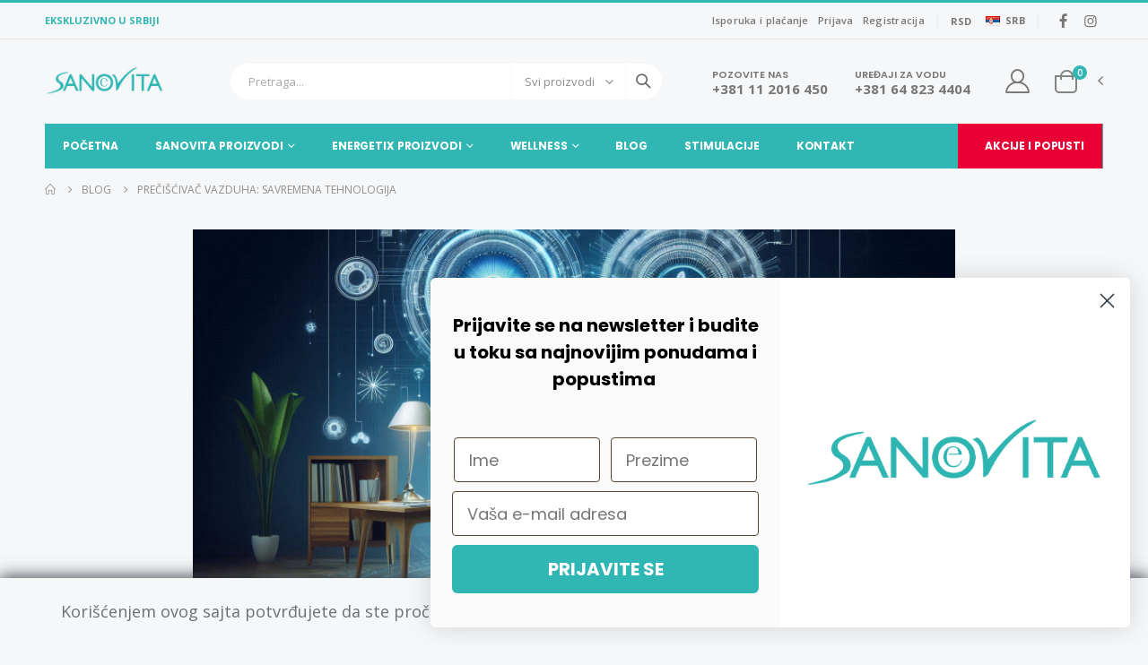

--- FILE ---
content_type: text/html; charset=UTF-8
request_url: https://sanovita.rs/blog/preciscivac-vazduha-savremena-tehnologija
body_size: 13128
content:
<!DOCTYPE html>
<html lang="sr-RS">
<head>
    <meta http-equiv="content-type" content="text/html; charset=utf-8">
    <meta name="viewport" content="width=device-width, initial-scale=1, shrink-to-fit=no" />
    <meta http-equiv="X-UA-Compatible" content="IE=edge">
    <title>Prečišćivač vazduha: Savremena tehnologija</title>

    <meta name="description" content="Savremeni način života često podrazumeva izloženost raznim zagađivačima vazduha koji mogu negativno uticati na naše zdravlje. Upravo iz tog razloga, sve veći broj ljudi traži efikasne načine da poboljša kvalitet vazduha u svojim domovima. Ambilife, lider u oblasti tehnologije za čišćenje vazduha, predstavlja inovativni prečišćivač vazduha koji obećava svež, čist i zdrav vazduh u vašem domu.

Jedna od ključnih karakteristika Ambilife prečišćivača vazduha je njegova napredna tehnologija filtracije. Opremljen najnovijim HEPA filterima, ovaj uređaj efikasno uklanja čestice prašine, polen, grinje i druge alergene, čime pruža olakšanje osobama koje imaju alergije ili respiratorne probleme. Takođe, aktivni ugaljni filter apsorbuje neprijatne mirise, dim i štetne gasove, čime stvara svež i prijatan ambijent u vašem domu.">
        <meta name="copyright" content="Sanovita" />
            <meta name="author" content="Sanovita">
            <!-- Favicon-->
    <link rel="shortcut icon" type="image/x-icon" href="https://sanovita.rs/favicon.ico" />


    <link rel="canonical" href="https://sanovita.rs/blog/preciscivac-vazduha-savremena-tehnologija" />



    <!-- Open graph  -->
    <meta property="og:title" content="Prečišćivač vazduha: Savremena tehnologija">
    <meta property="og:type" content="website">
    <meta property="og:url" content="https://sanovita.rs/blog/preciscivac-vazduha-savremena-tehnologija">
    <meta property="og:image" content="https://sanovita.rs/storage/public/image/preciscivac-vazduha-savremena-tehnologija_thumb.jpeg">
    <meta property="og:description" content="Savremeni način života često podrazumeva izloženost raznim zagađivačima vazduha koji mogu negativno uticati na naše zdravlje. Upravo iz tog razloga, sve veći broj ljudi traži efikasne načine da poboljša kvalitet vazduha u svojim domovima. Ambilife, lider u oblasti tehnologije za čišćenje vazduha, predstavlja inovativni prečišćivač vazduha koji obećava svež, čist i zdrav vazduh u vašem domu.

Jedna od ključnih karakteristika Ambilife prečišćivača vazduha je njegova napredna tehnologija filtracije. Opremljen najnovijim HEPA filterima, ovaj uređaj efikasno uklanja čestice prašine, polen, grinje i druge alergene, čime pruža olakšanje osobama koje imaju alergije ili respiratorne probleme. Takođe, aktivni ugaljni filter apsorbuje neprijatne mirise, dim i štetne gasove, čime stvara svež i prijatan ambijent u vašem domu.">
    <meta property="og:site_name" content="Sanovita">
    
    <!-- Twitter Card  -->
    <meta name="twitter:card" content="summary_large_image">
    <meta name="twitter:site" content="Sanovita">
    <meta name="twitter:creator" content="Sanovita">
    <meta name="twitter:title" content="Prečišćivač vazduha: Savremena tehnologija">
    <meta name="twitter:description" content="Savremeni način života često podrazumeva izloženost raznim zagađivačima vazduha koji mogu negativno uticati na naše zdravlje. Upravo iz tog razloga, sve veći broj ljudi traži efikasne načine da poboljša kvalitet vazduha u svojim domovima. Ambilife, lider u oblasti tehnologije za čišćenje vazduha, predstavlja inovativni prečišćivač vazduha koji obećava svež, čist i zdrav vazduh u vašem domu.

Jedna od ključnih karakteristika Ambilife prečišćivača vazduha je njegova napredna tehnologija filtracije. Opremljen najnovijim HEPA filterima, ovaj uređaj efikasno uklanja čestice prašine, polen, grinje i druge alergene, čime pruža olakšanje osobama koje imaju alergije ili respiratorne probleme. Takođe, aktivni ugaljni filter apsorbuje neprijatne mirise, dim i štetne gasove, čime stvara svež i prijatan ambijent u vašem domu.">
    <meta name="twitter:image" content="https://sanovita.rs/storage/public/image/preciscivac-vazduha-savremena-tehnologija_thumb.jpeg">

    <script>
        WebFontConfig = {
                google: {
                    families: ['Open+Sans:300,400,600,700', 'Poppins:300,400,500,600,700,800', 'Oswald:300,400,500,600,700,800', 'Playfair+Display:900', 'Shadows+Into+Light:400']
                }
            };
            (function(d) {
                var wf = d.createElement('script'),
                    s = d.scripts[0];
                wf.src = 'https://sanovita.rs/assets/website/js/webfont.js';
                wf.async = true;
                s.parentNode.insertBefore(wf, s);
            })(document);
    </script>

    
    <link rel="stylesheet" href="https://sanovita.rs/assets/website/css/bootstrap.min.css">

    <!-- Main CSS File -->
    <link rel="stylesheet" href="https://sanovita.rs/assets/website/css/theme.css?v=2.0.8">
    <link rel="stylesheet" type="text/css" href="https://sanovita.rs/assets/website/vendor/fontawesome-free/css/all.min.css">
    <link rel="stylesheet" type="text/css"
        href="https://sanovita.rs/assets/website/vendor/simple-line-icons/css/simple-line-icons.min.css">

    <link href="https://sanovita.rs/assets/website/css/styles.css?v=2.0.8" rel="stylesheet" />

    <style >[wire\:loading], [wire\:loading\.delay], [wire\:loading\.inline-block], [wire\:loading\.inline], [wire\:loading\.block], [wire\:loading\.flex], [wire\:loading\.table], [wire\:loading\.grid], [wire\:loading\.inline-flex] {display: none;}[wire\:loading\.delay\.shortest], [wire\:loading\.delay\.shorter], [wire\:loading\.delay\.short], [wire\:loading\.delay\.long], [wire\:loading\.delay\.longer], [wire\:loading\.delay\.longest] {display:none;}[wire\:offline] {display: none;}[wire\:dirty]:not(textarea):not(input):not(select) {display: none;}input:-webkit-autofill, select:-webkit-autofill, textarea:-webkit-autofill {animation-duration: 50000s;animation-name: livewireautofill;}@keyframes livewireautofill { from {} }</style>
        <meta name="csrf-token" content="7qTHHGDeQIj2pHjz8abnacxLsoIh2WALiisWYXGh" />
    <meta name="facebook-domain-verification" content="ql41hwe441a8m2bqktp2m12jb8q631" />
<script>
  window.dataLayer = window.dataLayer || [];
</script>
<!-- Google Tag Manager -->
<script>(function(w,d,s,l,i){w[l]=w[l]||[];w[l].push({'gtm.start':
new Date().getTime(),event:'gtm.js'});var f=d.getElementsByTagName(s)[0],
j=d.createElement(s),dl=l!='dataLayer'?'&l='+l:'';j.async=true;j.src=
'https://www.googletagmanager.com/gtm.js?id='+i+dl;f.parentNode.insertBefore(j,f);
})(window,document,'script','dataLayer','GTM-MM7GCHP');</script>
<!-- End Google Tag Manager -->

<!-- Meta Pixel Code -->
<script>
!function(f,b,e,v,n,t,s)
{if(f.fbq)return;n=f.fbq=function(){n.callMethod?
n.callMethod.apply(n,arguments):n.queue.push(arguments)};
if(!f._fbq)f._fbq=n;n.push=n;n.loaded=!0;n.version='2.0';
n.queue=[];t=b.createElement(e);t.async=!0;
t.src=v;s=b.getElementsByTagName(e)[0];
s.parentNode.insertBefore(t,s)}(window, document,'script', 'https://connect.facebook.net/en_US/fbevents.js');
fbq('init', '793209478868295');
fbq('track', 'PageView');
</script>
<noscript><img height="1" width="1" style="display:none" src=https://www.facebook.com/tr?id=793209478868295&ev=PageView&noscript=1 /></noscript>
<!-- End Meta Pixel Code -->

    



<script type="application/ld+json">{"@context":"https:\/\/schema.org","@type":"BlogPosting","mainEntityOfPage":{"@type":"WebPage","@id":"https:\/\/sanovita.rs\/blog\/preciscivac-vazduha-savremena-tehnologija"},"headline":"Prečišćivač vazduha: Savremena tehnologija","description":"Savremeni način života često podrazumeva izloženost raznim zagađivačima vazduha koji mogu negativno uticati na naše zdravlje. Upravo iz tog razloga, sve veći broj ljudi traži efikasne načine da poboljša kvalitet vazduha u svojim domovima.","image":"https:\/\/sanovita.rs\/storage\/public\/image\/preciscivac-vazduha-savremena-tehnologija.jpeg","publisher":{"@type":"Organization","name":"Sanovita","logo":{"@type":"ImageObject","url":"https:\/\/sanovita.rs\/assets\/website\/images\/sanovita-logo.png"}},"datePublished":"2023-12-22"}</script>


<script type="application/ld+json">{"@context":"http:\/\/schema.org","@type":"BreadcrumbList","itemListElement":[{"@type":"ListItem","position":1,"item":{"@id":"https:\/\/sanovita.rs","name":"Početna"}},{"@type":"ListItem","position":2,"item":{"@id":"https:\/\/sanovita.rs\/blog","name":"Blog"}}]}</script>




</head><body>
    <!-- Google Tag Manager (noscript) -->
    <noscript><iframe src="https://www.googletagmanager.com/ns.html?id=GTM-MM7GCHP" height="0" width="0" style="display:none;visibility:hidden"></iframe></noscript>
    <!-- End Google Tag Manager (noscript) -->
    <div class="page-wrapper ">
  <header class="header">
    <div class="header-top">
      <div class="container">
        <div class="header-left d-none d-sm-block">
          
          <p class="top-message text-uppercase"><p>            </p><p>            </p><p><font color="#30b6b3"><b>EKSKLUZIVNO U SRBIJI</b></font></p>
              <p></p>
              <p></p></p>
                  </div><!-- End .header-left -->
        <div class="header-right header-dropdowns ml-0 ml-sm-auto w-sm-100">
          <div class="header-dropdown dropdown-expanded mr-md-3 mr-lg-0 pr-0 d-none d-lg-block">
            <div class="header-menu">
              <ul>
                <li><a href="https://sanovita.rs/isporuka-placanje">Isporuka i plaćanje</a></li>
                                <li><a href="https://sanovita.rs/prijava">Prijava</a></li>
                <li><a href="https://sanovita.rs/registracija">Registracija</a></li>
                
              </ul>
            </div><!-- End .header-menu -->
          </div><!-- End .header-dropown -->

          <span class="separator d-none d-lg-inline-block"></span>
          <b>RSD</b>

          <div class="header-dropdown ">
                        <b class="ml-0 ml-md-4 mr-auto mr-sm-3 mr-md-0"><i
                class="flag-rs flag"></i>SRB</b>
            <div class="header-menu" id="corelated_lang_pages">
              <ul>
                                                                <li><a href="https://sanovita.rs/me/blog/preciscivac-vazduha-savremena-tehnologija" id="corelated_lang_pages_sr_ME"><i
                      class="flag-me flag mr-2"></i>CG</a></li>
                                                <li><a href="https://sanovita.rs/sr-ba/blog/preciscivac-vazduha-savremena-tehnologija" id="corelated_lang_pages_sr_BA"><i
                      class="flag-ba flag mr-2"></i>RS</a></li>
                                                <li><a href="https://sanovita.rs/ba/blog/preciscivac-vazduha-savremena-tehnologija" id="corelated_lang_pages_ba_BA"><i
                      class="flag-ba flag mr-2"></i>BIH</a></li>
                                                <li><a href="https://sanovita.rs/hr/blog/preciscivac-vazduha-savremena-tehnologija" id="corelated_lang_pages_hr_HR"><i
                      class="flag-hr flag mr-2"></i>HRK</a></li>
                                                <li><a href="https://sanovita.rs/mk/blog/preciscivac-vazduha-savremena-tehnologija" id="corelated_lang_pages_mk_MK"><i
                      class="flag-mk flag mr-2"></i>MAK</a></li>
                                                <li><a href="https://sanovita.rs/si/blog/preciscivac-vazduha-savremena-tehnologija" id="corelated_lang_pages_sl_SI"><i
                      class="flag-si flag mr-2"></i>SLO</a></li>
                              </ul>
            </div><!-- End .header-menu -->
          </div>

          

          <span class="separator"></span>

          <div class="social-icons">
            <a href="https://www.facebook.com/@sanovita.rs"
              class="social-icon social-facebook icon-facebook" target="_blank"></a>                         <a href="https://www.instagram.com/sanovita.rs/"
              class="social-icon social-instagram icon-instagram" target="_blank"></a>                       </div><!-- End .social-icons -->
        </div><!-- End .header-right -->
      </div><!-- End .container -->
    </div>

    <div class="header-middle sticky-header" data-sticky-options="{'mobile': true}">
      <div class="container">
        <div class="header-left col-lg-2  w-auto pl-0">

          
          <a href="https://sanovita.rs" class="logo">
            <img src="https://sanovita.rs/assets/website/images/sanovita-logo.png" alt="Sanovita">
            <img src="https://sanovita.rs/assets/website/images/sanovita-logo-white.png" alt="Sanovita">
          </a>
                  </div><!-- End .header-left -->

        <div class="header-right w-lg-max">

          <div id='header_search_bar_container' class="header_search_bar">
            <div
              class="header-icon header-icon header-search header-search-inline header-search-category w-lg-max ml-3 mr-xl-4">
              <a href="#" class="search-toggle" role="button"><i class="icon-search-3"></i></a>
              <form action="https://sanovita.rs/pretraga" method="get">
                <div class="header-search-wrapper">
                                    <input type="search" class="search_input form-control" value=""
                    name="pretraga"
                    data-nemarezultata="Nema rezultata"
                    placeholder="Pretraga..." autocomplete='off' required>
                  <div class="select-custom">
                    <select id="cat" name="kategorija">
                      <option value="">Svi proizvodi</option>
                                            <option                         value="kozmetika">Kozmetika</option>
                                            <option                         value="dijetetski-suplementi">Dijetetski suplementi</option>
                                            <option                         value="zeolit-proizvodi">Zeolit-proizvodi</option>
                                            <option                         value="hidrogenizacija-vode">Hidrogenizacija vode</option>
                                            <option                         value="preciscavanje-vazduha">Prečišćavanje vazduha</option>
                                            <option                         value="linija-za-kucu">Linija za kuću</option>
                                            <option                         value="preciscavanje-vode">Prečišćavanje vode</option>
                                            <option                         value="omeksavanje-vode">Omekšavanje vode</option>
                                            <option                         value="setovi-proizvoda">Setovi proizvoda</option>
                                            <option                         value="superhrana">Superhrana</option>
                                            <option                         value="nakit">Nakit</option>
                                            <option                         value="wellness">Wellness</option>
                                          </select>
                  </div><!-- End .select-custom -->
                  <button class="btn icon-magnifier" type="submit"></button>
                </div><!-- End .header-search-wrapper -->
              </form>
            </div>
            <div class="search_suggestion"></div>
          </div><!-- End .header-search -->

          <div class="header-contact d-none d-lg-flex align-items-center ml-auto pl-1  pr-xl-2">
                        <h6 class="pt-1 mr-5">
<span>Pozovite nas﻿</span><a href="tel:+381 11 2016 450" class="  font1 myphone">+381 11 2016 450 </a></h6>
<h6 class="pt-1">uređaji za vodu<a href="tel:+381 64 823 44 15" class="  font1 myphone">+381 64 823 4404</a></h6>
            
                      </div>
                    <a href="https://sanovita.rs/prijava" class="header-icon header-icon-user text-body"><i class="icon-user-2"></i></a>
                    <div class="dropdown cart-dropdown">
            <a href="#" title="Korpa" class="dropdown-toggle dropdown-arrow cart-toggle"
              role="button" data-toggle="dropdown" aria-haspopup="true" aria-expanded="false" data-display="static">
              <i class="minicart-icon"></i>
              <div wire:id="Kl4EKoq7UjRlFRoDXr66" wire:initial-data="{&quot;fingerprint&quot;:{&quot;id&quot;:&quot;Kl4EKoq7UjRlFRoDXr66&quot;,&quot;name&quot;:&quot;website.cart.cart-counter&quot;,&quot;locale&quot;:&quot;sr_SR&quot;,&quot;path&quot;:&quot;blog\/preciscivac-vazduha-savremena-tehnologija&quot;,&quot;method&quot;:&quot;GET&quot;,&quot;v&quot;:&quot;acj&quot;},&quot;effects&quot;:{&quot;listeners&quot;:[&quot;cart_updated&quot;]},&quot;serverMemo&quot;:{&quot;children&quot;:[],&quot;errors&quot;:[],&quot;htmlHash&quot;:&quot;7ca1b994&quot;,&quot;data&quot;:[],&quot;dataMeta&quot;:[],&quot;checksum&quot;:&quot;e02494eb3f208831d18b211aaeba3c64e7e5197c90d2e806f1eabd9a4dac4d61&quot;}}">
    <span class="cart-count badge-circle">0</span>
</div>

<!-- Livewire Component wire-end:Kl4EKoq7UjRlFRoDXr66 -->            </a>
            <div class="cart-overlay"></div>
            <div wire:id="hMck1DhxtYlYAzdxjfZi" wire:initial-data="{&quot;fingerprint&quot;:{&quot;id&quot;:&quot;hMck1DhxtYlYAzdxjfZi&quot;,&quot;name&quot;:&quot;website.cart.cart-dropdown&quot;,&quot;locale&quot;:&quot;sr_SR&quot;,&quot;path&quot;:&quot;blog\/preciscivac-vazduha-savremena-tehnologija&quot;,&quot;method&quot;:&quot;GET&quot;,&quot;v&quot;:&quot;acj&quot;},&quot;effects&quot;:{&quot;listeners&quot;:[&quot;cart_updated&quot;,&quot;cart_rerender&quot;]},&quot;serverMemo&quot;:{&quot;children&quot;:[],&quot;errors&quot;:[],&quot;htmlHash&quot;:&quot;dd061180&quot;,&quot;data&quot;:[],&quot;dataMeta&quot;:[],&quot;checksum&quot;:&quot;475b926599578a95cf4b3bea782dc760a9e7118935972313ca6dd93646ce620d&quot;}}" class="dropdown-menu mobile-cart">
  <a href="#" title="Zatvori" class="btn-close">×</a>

  <div class="dropdownmenu-wrapper custom-scrollbar">
    <div class="dropdown-cart-header">Korpa</div>
    <!-- End .dropdown-cart-header -->

    <div class="dropdown-cart-products">

      
    </div><!-- End .cart-product -->

        <div class="dropdown-cart-total d-block">
      <span class="font-weight-normal">UKUPNO:</span>
      <span class="cart-total-price float-right font-weight-normal">0.00</span>
      <br>
      <span class="font-weight-normal">POPUST :</span>
      <span class="cart-total-price float-right font-weight-normal">0.00</span>
      <br>
      <span>SVE UKUPNO:</span>
      <span class="cart-total-price float-right">0.00 RSD
      </span>
    </div><!-- End .dropdown-cart-total -->

    <div class="dropdown-cart-action">
      <a href="https://sanovita.rs/korpa" class="btn btn-gray btn-block view-cart">Korpa</a>
      <a href="https://sanovita.rs/zavrsi-kupovinu" class="btn btn-green btn-block">Završi kupovinu</a>
    </div><!-- End .dropdown-cart-total -->
  </div><!-- End .dropdownmenu-wrapper -->
</div><!-- End .dropdown-menu -->
<!-- Livewire Component wire-end:hMck1DhxtYlYAzdxjfZi -->          </div><!-- End .dropdown -->
          <button class="mobile-menu-toggler mr-2" type="button">
            <i class="fas fa-bars"></i>
          </button>
        </div><!-- End .header-right -->
      </div><!-- End .container -->
    </div>
    <div class="header-bottom sticky-header d-lg-block d-none" data-sticky-options="{'mobile': false}">
      <div class="container">
        <div class="header-left">
                    <a href="https://sanovita.rs" class="logo">
            <img src="https://sanovita.rs/assets/website/images/sanovita-logo-white.png" alt="Sanovita">
          </a>
          
        </div>
        <div class="header-center">
          <nav class="main-nav w-100 w-lg-max bg-primary">
            <ul class="menu">
              <li class="">
                <a href="https://sanovita.rs">Početna</a>
              </li>
              <li>
                <label class="sf-with-ul">Sanovita Proizvodi</label>
                <div class="megamenu megamenu-fixed-width megamenu-3cols">
                  <div class="row">
                    <div class="col-lg-8">
                      <div class="row">

                                                                        <div class="col-12 p-1">
                          <a class="nolink d-flex flex-row" href="https://sanovita.rs/kategorije/kozmetika" style="cursor: pointer;">
                                                        <span class="pt-1">Kozmetika</span>
                          </a>
                                                  </div>
                                                                        <div class="col-12 p-1">
                          <a class="nolink d-flex flex-row" href="https://sanovita.rs/kategorije/dijetetski-suplementi" style="cursor: pointer;">
                                                        <span class="pt-1">Dijetetski suplementi</span>
                          </a>
                                                  </div>
                                                                        <div class="col-12 p-1">
                          <a class="nolink d-flex flex-row" href="https://sanovita.rs/kategorije/zeolit-proizvodi" style="cursor: pointer;">
                                                        <span class="pt-1">Zeolit-proizvodi</span>
                          </a>
                                                  </div>
                                                                        <div class="col-12 p-1">
                          <a class="nolink d-flex flex-row" href="https://sanovita.rs/kategorije/hidrogenizacija-vode" style="cursor: pointer;">
                                                        <span class="pt-1">Hidrogenizacija vode</span>
                          </a>
                                                  </div>
                                                                        <div class="col-12 p-1">
                          <a class="nolink d-flex flex-row" href="https://sanovita.rs/kategorije/preciscavanje-vazduha" style="cursor: pointer;">
                                                        <span class="pt-1">Prečišćavanje vazduha</span>
                          </a>
                                                  </div>
                                                                        <div class="col-12 p-1">
                          <a class="nolink d-flex flex-row" href="https://sanovita.rs/kategorije/linija-za-kucu" style="cursor: pointer;">
                                                        <span class="pt-1">Linija za kuću</span>
                          </a>
                                                  </div>
                                                                        <div class="col-12 p-1">
                          <a class="nolink d-flex flex-row" href="https://sanovita.rs/kategorije/preciscavanje-vode" style="cursor: pointer;">
                                                        <span class="pt-1">Prečišćavanje vode</span>
                          </a>
                          
                          <ul class="submenu">

                                                        <li><a href="https://sanovita.rs/kategorije/profesionalni-uredaji-za-preciscavanje-vode">
                                                                <span class="pt-1">Profesionalni uređaji za prečišćavanje vode</span>
                              </a>
                            </li>

                                                      </ul>
                                                  </div>
                                                                        <div class="col-12 p-1">
                          <a class="nolink d-flex flex-row" href="https://sanovita.rs/kategorije/omeksavanje-vode" style="cursor: pointer;">
                                                        <span class="pt-1">Omekšavanje vode</span>
                          </a>
                          
                          <ul class="submenu">

                                                        <li><a href="https://sanovita.rs/kategorije/profesionalni-uredaji-za-omeksavanje-vode">
                                                                <span class="pt-1">Profesionalni uređaji za omekšavanje vode</span>
                              </a>
                            </li>

                                                      </ul>
                                                  </div>
                                                                        <div class="col-12 p-1">
                          <a class="nolink d-flex flex-row" href="https://sanovita.rs/kategorije/setovi-proizvoda" style="cursor: pointer;">
                                                        <span class="pt-1">Setovi proizvoda</span>
                          </a>
                                                  </div>
                                                                        <div class="col-12 p-1">
                          <a class="nolink d-flex flex-row" href="https://sanovita.rs/kategorije/superhrana" style="cursor: pointer;">
                                                        <span class="pt-1">Superhrana</span>
                          </a>
                                                  </div>
                                                                                              </div>
                    </div>
                    <div class="col-lg-4 p-0">
                      
                    </div>
                  </div>

                </div>
                <!-- End .megamenu -->
              </li>



              
                                                                                                                                                                        
                            <li
                class="mega-menu-activator ">
                <a href="https://sanovita.rs/kategorije/nakit" onclick="funGoTo(`https://sanovita.rs/kategorije/nakit`)">Energetix
                  Proizvodi</a>
                

                                <div class="megamenu  mega-menu-fullwidth">
                  <div class="mcontent">
                                        <div class="row pt-4">
                                                                                        <div class="col-3 pl-5">                         <a class="menu_item_main d-flex flex-row" href="https://sanovita.rs/kategorije/za-nju">
                                                    <span class="pt-1">Za nju</span>
                        </a>
                        
                        <ul class="submenu">

                                                    <li><a href="https://sanovita.rs/kategorije/narukvice" class="text-transform-none">
                                                            <span class="pt-1">Narukvice</span>
                            </a>
                          </li>

                                                    <li><a href="https://sanovita.rs/kategorije/ogrlice" class="text-transform-none">
                                                            <span class="pt-1">Ogrlice</span>
                            </a>
                          </li>

                                                    <li><a href="https://sanovita.rs/kategorije/nausnice" class="text-transform-none">
                                                            <span class="pt-1">Naušnice</span>
                            </a>
                          </li>

                                                    <li><a href="https://sanovita.rs/kategorije/prstenovi" class="text-transform-none">
                                                            <span class="pt-1">Prstenovi</span>
                            </a>
                          </li>

                                                    <li><a href="https://sanovita.rs/kategorije/nakit-za-stopala" class="text-transform-none">
                                                            <span class="pt-1">Nakit za stopala</span>
                            </a>
                          </li>

                                                    <li><a href="https://sanovita.rs/kategorije/brosevi" class="text-transform-none">
                                                            <span class="pt-1">Broševi</span>
                            </a>
                          </li>

                                                  </ul>
                                                </div>                                                                       <div class="col-3 pl-5">                         <a class="menu_item_main d-flex flex-row" href="https://sanovita.rs/kategorije/za-njega">
                                                    <span class="pt-1">Za njega</span>
                        </a>
                        
                        <ul class="submenu">

                                                    <li><a href="https://sanovita.rs/kategorije/narukvice-1" class="text-transform-none">
                                                            <span class="pt-1">Narukvice</span>
                            </a>
                          </li>

                                                    <li><a href="https://sanovita.rs/kategorije/ogrlice-1" class="text-transform-none">
                                                            <span class="pt-1">Ogrlice</span>
                            </a>
                          </li>

                                                    <li><a href="https://sanovita.rs/kategorije/nausnice-1" class="text-transform-none">
                                                            <span class="pt-1">Naušnice</span>
                            </a>
                          </li>

                                                    <li><a href="https://sanovita.rs/kategorije/prstenovi-1" class="text-transform-none">
                                                            <span class="pt-1">Prstenovi</span>
                            </a>
                          </li>

                                                  </ul>
                                                </div>                                                                       <div class="col-3 pl-5">                         <a class="menu_item_main d-flex flex-row" href="https://sanovita.rs/kategorije/za-decu">
                                                    <span class="pt-1">Za decu</span>
                        </a>
                        
                        <ul class="submenu">

                                                    <li><a href="https://sanovita.rs/kategorije/narukvice-1-2" class="text-transform-none">
                                                            <span class="pt-1">Narukvice</span>
                            </a>
                          </li>

                                                    <li><a href="https://sanovita.rs/kategorije/ogrlice-1-2" class="text-transform-none">
                                                            <span class="pt-1">Ogrlice</span>
                            </a>
                          </li>

                                                    <li><a href="https://sanovita.rs/kategorije/nausnice-1-2" class="text-transform-none">
                                                            <span class="pt-1">Naušnice</span>
                            </a>
                          </li>

                                                  </ul>
                                                </div>                                                                       <div class="col-3 pl-5">                         <a class="menu_item_main d-flex flex-row" href="https://sanovita.rs/kategorije/za-ljubitelje-zivotinja">
                                                    <span class="pt-1">Za ljubitelje životinja</span>
                        </a>
                        
                        <ul class="submenu">

                                                    <li><a href="https://sanovita.rs/kategorije/ljubitelji-zivotinja" class="text-transform-none">
                                                            <span class="pt-1">Ljubitelji životinja</span>
                            </a>
                          </li>

                                                    <li><a href="https://sanovita.rs/kategorije/zivotinje" class="text-transform-none">
                                                            <span class="pt-1">Životinje</span>
                            </a>
                          </li>

                                                  </ul>
                                                                                                                                              <a class="menu_item_main d-flex flex-row" href="https://sanovita.rs/kategorije/sportex">
                                                    <span class="pt-1">SportEX</span>
                        </a>
                                                                                                                                              <a class="menu_item_main d-flex flex-row" href="https://sanovita.rs/kategorije/satovi">
                                                    <span class="pt-1">Satovi</span>
                        </a>
                                                                                                                                              <a class="menu_item_main d-flex flex-row" href="https://sanovita.rs/kategorije/ukrasno-pakovanje">
                                                    <span class="pt-1">Ukrasno pakovanje</span>
                        </a>
                                                                                                    </div>                   </div>
                  <div class="mcontent-header-5imgs">
                                           </div>
                </div>
        </div>
        <!-- End .megamenu -->
                </li>
        
                      
                      <li class="">
          <a href="https://sanovita.rs/kategorije/wellness"
            onclick="funGoTo(`https://sanovita.rs/kategorije/wellness`)">Wellness</a>

                    <div class="megamenu megamenu-fixed-width megamenu-3cols">
            <div class="row">
              <div class="col-lg-8">
                <div class="row">
                  
                  <div class="col-12 p-1">
                    <a class="menu_item_main d-flex flex-row" href="https://sanovita.rs/kategorije/magneti-za-telo">
                                            <span class="pt-1">Magneti za telo</span>
                    </a>
                                      </div>
                  
                  <div class="col-12 p-1">
                    <a class="menu_item_main d-flex flex-row" href="https://sanovita.rs/kategorije/voda">
                                            <span class="pt-1">Voda</span>
                    </a>
                                      </div>
                  
                  <div class="col-12 p-1">
                    <a class="menu_item_main d-flex flex-row" href="https://sanovita.rs/kategorije/pokret">
                                            <span class="pt-1">Pokret</span>
                    </a>
                                      </div>
                  
                  <div class="col-12 p-1">
                    <a class="menu_item_main d-flex flex-row" href="https://sanovita.rs/kategorije/opustanje">
                                            <span class="pt-1">Opuštanje</span>
                    </a>
                                      </div>
                  
                  <div class="col-12 p-1">
                    <a class="menu_item_main d-flex flex-row" href="https://sanovita.rs/kategorije/za-vaseg-ljubimca">
                                            <span class="pt-1">Za vašeg ljubimca</span>
                    </a>
                                      </div>
                  
                  <div class="col-12 p-1">
                    <a class="menu_item_main d-flex flex-row" href="https://sanovita.rs/kategorije/wellness/masaza">
                                            <span class="pt-1">Masaža</span>
                    </a>
                                      </div>
                                  </div>
              </div>
              <div class="col-lg-4 p-0">
                
              </div>
            </div>
          </div>

          <!-- End .megamenu -->
                  </li>



        
        

        <li class="">
          <a href="https://sanovita.rs/blog">Blog</a>
        </li>
        <li class="">
          <a href="https://sanovita.rs/stimulacije">Stimulacije</a>
        </li>
        
        
        <li class="">
          <a href="https://sanovita.rs/kontakt">Kontakt</a>
        </li>



        <li class="float-right bg-red "><a
            href="https://sanovita.rs/akcije-popusti" class="pl-5">
            
            Akcije i popusti          </a></li>
        </ul>
        </nav>
      </div>
      <div class="header-right">
        <div class="header-search header-icon header-search-inline header-search-category w-lg-max">
          <a href="#" class="search-toggle" role="button"><i class="icon-search-3"></i></a>
          <form action="https://sanovita.rs/pretraga" method="get">
            <div class="header-search-wrapper">
              <input type="search" class="form-control" value=""
                name="pretraga"  placeholder="Pretraga..." required>
              <div class="select-custom">
                <select id="cat" name="kategorija">
                  <option value="">Sve kategorije</option>
                                    <option                     value="kozmetika">Kozmetika</option>
                                    <option                     value="dijetetski-suplementi">Dijetetski suplementi</option>
                                    <option                     value="zeolit-proizvodi">Zeolit-proizvodi</option>
                                    <option                     value="hidrogenizacija-vode">Hidrogenizacija vode</option>
                                    <option                     value="preciscavanje-vazduha">Prečišćavanje vazduha</option>
                                    <option                     value="linija-za-kucu">Linija za kuću</option>
                                    <option                     value="preciscavanje-vode">Prečišćavanje vode</option>
                                    <option                     value="omeksavanje-vode">Omekšavanje vode</option>
                                    <option                     value="setovi-proizvoda">Setovi proizvoda</option>
                                    <option                     value="superhrana">Superhrana</option>
                                    <option                     value="nakit">Nakit</option>
                                    <option                     value="wellness">Wellness</option>
                                  </select>
              </div><!-- End .select-custom -->
              <button class="btn p-0 icon-search-3" type="submit"></button>
            </div><!-- End .header-search-wrapper -->
          </form>
        </div><!-- End .header-search -->

      </div>
    </div><!-- End .container -->
</div><!-- End .header-bottom -->

<div id='header_search_bar_container_mobile' class="header_search_bar">
  <div class="header_search_mobile">
    <form action="https://sanovita.rs/pretraga" method="get">
      <div class="header-search-wrapper_mobile">
        <input type="hidden" value="all" id="cat_mobile" />
                <input type="search" class="search_input form-control" value=""
          name="pretraga"   data-nemarezultata="Nema rezultata"
          placeholder="Pretraga..." autocomplete='off' required>
        <button class="btn icon-magnifier" type="submit"></button>
      </div><!-- End .header-search-wrapper -->
    </form>
  </div>
  <div class="search_suggestion"></div>
</div><!-- End .header-search -->

</header><!-- End .header -->    


<main class="main">
  <nav aria-label="breadcrumb" class="breadcrumb-nav">
    <div class="container">
      <ol class="breadcrumb">
        <li class="breadcrumb-item"><a href="https://sanovita.rs"><i class="icon-home"></i></a></li>
        <li class="breadcrumb-item"><a href="https://sanovita.rs/blog">Blog</a></li>
        <li class="breadcrumb-item active" aria-current="page">Prečišćivač vazduha: Savremena tehnologija</li>
      </ol>
    </div><!-- End .container -->
  </nav>

  <div class="container bg-transparent">
    <div class="row justify-content-lg-center">
      <div class="col-lg-9 ">
        <article class="post single">
          <div class="post-media">
            <img src="https://sanovita.rs/storage/public/image/preciscivac-vazduha-savremena-tehnologija.jpeg" alt="Prečišćivač vazduha: Savremena tehnologija">
          </div><!-- End .post-media -->

          <div class="post-body">
            <div class="post-date">
              <span class="day">22</span>
              <span class="month">Dec</span>
            </div><!-- End .post-date -->

            <h1 class="post-title">Prečišćivač vazduha: Savremena tehnologija</h1>


            <div class="post-content mt-5">
              <p> </p>
<h2><span style="font-size: 1.6rem;">﻿</span>Ambilife - pametna tehnologija senzora</h2>
<p> </p>
<p>Jedinstvena karakteristika <strong><a href="https://sanovita.rs/proizvod/aparat-za-preciscavanje-vazduha-nobel-ambilife-sa-2-vazdusna-filtera" target="_blank">Ambilife prečišćivača vazduha</a></strong> je i njegova pametna tehnologija senzora. Ugrađeni senzori neprekidno prate kvalitet vazduha u realnom vremenu i automatski prilagođavaju rad uređaja kako bi održali optimalne uslove. Ovo znači da ne morate brinuti o podešavanju nivoa<strong> čišćenja - Ambilife</strong> će to učiniti umesto vas, obezbeđujući konstantno<strong> svež vazduh</strong> bez obzira na promene u okolini.</p>
<p>Pored toga<strong>, Ambilife prečišćivač vazduha</strong> je dizajniran s ciljem minimalnog uticaja na životnu sredinu. Njegovi filteri su dugotrajni i lako zamjenjivi, čime se smanjuje količina otpada. Takođe, uređaj koristi energetski efikasnu tehnologiju, čime doprinosi očuvanju resursa i smanjenju emisije štetnih gasova.</p>
<p><strong>Ambilife </strong>je prepoznat kao brend koji se posvećuje edukaciji svojih korisnika. Uz svaki prečišćivač vazduha dolazi detaljno uputstvo o održavanju, kao i korisni saveti o <strong>očuvanju čistog vazduha </strong>u domu. Osim toga, kompanija redovno organizuje radionice i edukativne događaje kako bi informisala svoje kupce o najnovijim dostignućima u oblasti č<strong>išćenja vazduha i očuvanja zdravlja.</strong></p>
<p>Kroz kombinaciju visokotehnoloških rešenja, ekološke odgovornosti i edukacije,<strong> Ambilife prečišćivač vazduha</strong> postaje neizostavan deo modernog doma. Obezbeđujući čist vazduh i stvarajući zdraviju sredinu, ovaj uređaj postavlja nove standarde u domenu tehnologije za čišćenje vazduha i doprinosi unapređenju opšte dobrobiti korisnika.</p>
<p> </p>
<h2>Ambilife prečišćivač vazduha: Podizanje kvaliteta života kroz inovaciju i brigu o okolini</h2>
<p> </p>
<ol><ol>
<li>
<p><strong>Inteligentna Kontrola za Čistiji Vazduh: Ambilife prečišćivač vazduha</strong> je opremljen inteligentnom kontrolom koja ne samo da automatski reaguje na promene u kvalitetu vazduha, već i omogućava korisnicima da prate statistike putem pametnih uređaja. Aplikacija koja prati rad prečišćivača pruža korisnicima real-time informacije o nivou zagađenja, omogućavajući im da preduzmu dodatne korake kako bi očuvali čist vazduh u svom domu.</p>
</li>
<li>
<p>Inovativna Tehnologija Filtracije: Osim HEPA i aktivnog ugaljnog filtera, Ambilife koristi najsavremeniju tehnologiju filtracije koja hvata mikroskopske čestice i bakterije, čineći vazduh u vašem domu bezbednijim za vas i vašu porodicu. Ovi filteri ne samo da poboljšavaju zdravlje, već i produžavaju životni vek samog uređaja.</p>
</li>
<li>
<p>Odgovorno Poslovanje za Održivu Budućnost: <strong>Ambilife</strong> se ponosi svojim odgovornim poslovanjem i angažovanjem ka očuvanju prirode. Uz minimalan uticaj na životnu sredinu tokom proizvodnje, Ambilife prečišćivač vazduha postavlja standarde u oblasti ekološki prihvatljivih proizvoda. Kroz stalno istraživanje i implementaciju novih tehnologija, kompanija se trudi smanjiti svoj ekološki otisak.</p>
</li>
<li>
<p>Edukacija kao<strong> Ključ Zdravlja: Ambilife </strong>ne samo da nudi vrhunske proizvode, već i pruža korisnicima neophodna znanja o važnosti čistog vazduha za njihovo zdravlje. Redovne radionice, vodiči za održavanje i stručni saveti postavljaj<strong>u Ambilife</strong> kao partnera u očuvanju zdravog okruženja u domu.</p>
</li>
</ol></ol>
<p><br><img style="float: left;" title="Prečišćivač vazduha: Savremena tehnologija" src="/storage/public/image/zdravo/blog/regertget.jpg" alt="Prečišćivač vazduha: Savremena tehnologija" width="340" height="191"><br><br><br><br><br><br><br><br><br>Zaključno, <strong>Ambilife prečišćivač vazduha </strong>predstavlja spoj inovacije, tehnološke naprednosti i ekološke odgovornosti. Sa ciljem da unapredi kvalitet života korisnika, ova napredna tehnološka rešenja stvaraju prostor u kojem se udobnost, zdravlje i očuvanje okoline stapaju u jedinstven doživljaj.<strong> Ambilife ne samo da čisti vazduh u vašem dom</strong>u, već i postavlja standarde u industriji, postavljajući osnovu za budućnost u kojoj z<strong>drav i čist vazduh</strong> postaju neizostavan deo svakodnevnog života.<span style="font-size: 1.6rem;">﻿</span></p>
            </div><!-- End .post-content -->

            <div class="post-share">
              <h3 class="d-flex align-items-center">
                <i class="fas fa-share"></i>
                Podeli              </h3>
              <div class="social-icons">
                <a href="javascript:;" data-sharer="facebook" data-title="Prečišćivač vazduha: Savremena tehnologija"
                  data-url="https://sanovita.rs/blog/preciscivac-vazduha-savremena-tehnologija" class="social-icon social-facebook" title="Facebook">
                  <i class="icon-facebook"></i>
                </a>
                <a href="javascript:;" class="social-icon social-twitter" data-sharer="twitter"
                  data-title="Prečišćivač vazduha: Savremena tehnologija" data-url="https://sanovita.rs/blog/preciscivac-vazduha-savremena-tehnologija" title="Twitter">
                  <i class="icon-twitter"></i>
                </a>
                <a href="javascript:;" class="social-icon social-linkedin" data-sharer="linkedin"
                  data-title="Prečišćivač vazduha: Savremena tehnologija" data-url="https://sanovita.rs/blog/preciscivac-vazduha-savremena-tehnologija" title="Linkedin">
                  <i class="fab fa-linkedin-in"></i>
                </a>
                <a href="javascript:;" class="social-icon social-mail" data-sharer="email"
                  data-title="Prečišćivač vazduha: Savremena tehnologija" data-url="https://sanovita.rs/blog/preciscivac-vazduha-savremena-tehnologija"
                  data-subject="Hey! Check out that URL" title="Email">
                  <i class="icon-mail-alt"></i>
                </a>
              </div><!-- End .social-icons -->
            </div><!-- End .post-share -->

          </div><!-- End .post-body -->
        </article><!-- End .post -->


                <hr class="mt-2 mb-1">
        <div class="related-posts">
          <h4>Povezani Proizvodi</h4>

          <div class="owl-carousel owl-theme related-posts-carousel owl-loaded owl-drag show-nav-hover" data-owl-options="{
            'dots': false,
            'nav': true
          }">

            <div class="owl-stage-outer">
              <div class="owl-stage">
                                <div class="owl-item">
                  <article class="post">
                    <div class="post-media zoom-effect">
                      <a href="https://sanovita.rs/proizvod/aparat-za-preciscavanje-vazduha-nobel-ambilife-sa-2-vazdusna-filtera">
                        <img src="https://sanovita.rs/storage/public/image/ambilife-3111filteri_thumb.jpg"
                          alt="Aparat za prečišćavanje vazduha Nobel-Ambilife sa 2 vazdušna filtera">
                      </a>
                    </div><!-- End .post-media -->

                    <div class="post-body">
                      <h2 class="post-title">
                        <a href="https://sanovita.rs/proizvod/aparat-za-preciscavanje-vazduha-nobel-ambilife-sa-2-vazdusna-filtera">Aparat za prečišćavanje vazduha Nobel-Ambilife sa 2 vazdušna filtera</a>
                      </h2>

                      <div class="post-content">
                        <p>﻿﻿﻿﻿﻿﻿﻿﻿﻿﻿Aparat za prečišćavanje vazduha Nobel-Ambilife je fotokatalitički preč...</p>
                      </div><!-- End .post-content -->
                    </div><!-- End .post-body -->
                  </article>
                </div>
                              </div>
            </div>
            <div class="owl-nav "><button type="button" title="nav" role="presentation" class="owl-prev"><i
                  class="icon-angle-left"></i></button><button type="button" title="nav" role="presentation"
                class="owl-next"><i class="icon-angle-right"></i></button></div>
            <div class="owl-dots disabled"></div>
          </div><!-- End .owl-carousel -->
        </div><!-- End .related-posts -->
        
        

        
      </div><!-- End .col-lg-9 -->

      
      
    </div><!-- End .row -->
  </div><!-- End .container -->
</main>
    
    <footer class="footer">
  <div class="footer-middle">
    <div class="container">
      <div class="row">
        <div class="col-lg-3 col-md-4 mb-2 mb-md-0">
          <div class="widget widget-contact-info">
            <h4 class="widget-title">Kontakt Informacije</h4>
            <ul class="contact-info">
              <li>
                <span class="contact-info-label">Adresa:</span>Prve Pruge 1d,<br />
Zemun, Beograd
              </li>
                            <li>
                <span class="contact-info-label">Telefon:</span><a
                  href="tel:+381 11 2016 450, +381 64 823 44 04 (uređaji za vodu)">+381 11 2016 450, +381 64 823 44 04 (uređaji za vodu)</a>
              </li>
                                          <li>
                <span class="contact-info-label">Email:</span> <a href="/cdn-cgi/l/email-protection#0777756863666d664774666968716e7366297574"><span class="__cf_email__" data-cfemail="6010120f04010a012013010e0f160914014e1213">[email&#160;protected]</span></a>
              </li>
                            <li>
                <span class="contact-info-label">Radni dani/sati:</span>
                Ponedeljak - Petak 09-17 h<br />
Subota i nedelja su neradni dani
              </li>
            </ul>
            
          </div><!-- End .widget -->
        </div><!-- End .col-lg-3 -->

        <div class="col-lg-9 col-md-8">
          

          
          <div class="row">
            <div class="col-sm-6 col-lg-4">
              <div class="widget">
                <h4 class="widget-title">Stranice</h4>

                <div class="links link-parts row mb-0">
                  <ul class="link-part col-sm-6 mb-0">
                    
                    <li><a href="https://sanovita.rs/najcesca-pitanja">Najčešća pitanja</a></li>
                    <li><a href="https://sanovita.rs/uslovi-koriscenja">Uslovi korišćenja</a></li>
                    <li><a href="https://sanovita.rs/politika-privatnosti">Politika privatnosti</a>
                    </li>
                  </ul>
                </div>
              </div><!-- End .widget -->
            </div><!-- End .col-sm-6 -->
            <div class="col-sm-6 col-lg-4">
              <div class="widget">
                <h4 class="widget-title">Info</h4>

                <div class="links link-parts row mb-0">
                  <ul class="link-part col-sm-6 mb-0">
                    <li><a href="https://sanovita.rs/o-nama">O nama</a></li>
                    
                    <li><a href="https://sanovita.rs/nudimo-posao">Prednosti registracije</a></li>
                    <li><a href="https://sanovita.rs/isporuka-placanje">Isporuka i plaćanje</a></li>
                    <li><a href="https://sanovita.rs/uslovi-prodaje">Uslovi prodaje</a></li>
                                        <li><a href="https://sanovita.rs/storage/public/file/obrazaczaodustanaknobelenergetix.pdf" download>
                        Obrazac za odustanak                      </a></li>
                                      </ul>
                </div>
              </div><!-- End .widget -->
            </div><!-- End .col-sm-6 -->

            
            <div class="col-12 m-2">
              <p>DOBRODOŠLI U SANOVITU<br />
u društvo onih koji vode računa o svom zdravlju kao i o zdravlju svoje porodice. Nudimo Vam, po najpovoljnijim cenama, putem našeg lojaliti programa, jedinstvene proizvode najvišeg kvaliteta. Iz firme Panaceo iz Austrije smo izabrali najbolje iz njihove "Green Health" linije kao i najbolje iz firme Hawlik, najvećeg proizvođača dijetetskih suplemenata na bazi pečuraka u Evropi, koje možete kod nas kupiti po istim i znatno nižim cenama nego u EU. Ovo je samo deo izabranog asortimana koji se dopunjuje pažljivim odabirom jedinstvenih proizvoda.<br />
Vaš Sanovita tim.</p>
            </div>
          </div><!-- End .row -->
        </div><!-- End .col-lg-9 -->
      </div><!-- End .row -->
    </div><!-- End .container -->
  </div><!-- End .footer-middle -->
  <div class="container d-flex justify-content-between align-items-center flex-wrap">
    <div class="footer-bank-logos flex-wrap d-flex justify-content-center justify-content-xl-between  mb-2 w-100">
      <a href="https://rs.visa.com/pay-with-visa/security-and-assistance/protected-everywhere.html">
        <img src="https://sanovita.rs/assets/website/images/banca/visa-secure.jpg" alt="Visa Secure">
      </a>
      <a class="mr-5" href="https://www.mastercard.rs/sr-rs/korisnici/pronadite-karticu.html">
        <img src="https://sanovita.rs/assets/website/images/banca/mc_idcheck.png" alt="Master Card ID Check">
      </a>
      <a class="mr-5 bi-logo" href="https://www.bancaintesa.rs/">
        <img src="https://sanovita.rs/assets/website/images/banca/banca-intesa-color.png" alt="Banca Intesa">
      </a>
      <a>
        <img src="https://sanovita.rs/assets/website/images/banca/maestro-card.png" alt="Maestro Card">
      </a>
      <a>
        <img src="https://sanovita.rs/assets/website/images/banca/master-card.png" alt="Master Card">
      </a>
      <a>
        <img src="https://sanovita.rs/assets/website/images/banca/DinaCard.png" alt="Dina Card">
      </a>
      <a>
        <img src="https://sanovita.rs/assets/website/images/banca/visa.png" class="visa" alt="Visa">
      </a>
      <a>
        <img src="https://sanovita.rs/assets/website/images/banca/american-express.png" alt="American Express">
      </a>
    </div>
  </div><!-- End .container -->

  <div class="footer-bottom">
    <div class="container d-flex justify-content-between align-items-center flex-wrap">

      <p class="footer-copyright py-3 pr-4 mb-0 ls-n-10">Copyright © Sanovita | Sva prava zadržana 2026 | Developed by Digital Flos
      </p>
    </div><!-- End .container -->
  </div><!-- End .footer-bottom -->
</footer>
</div><!-- End .page-wrapper -->

<div class="loading-overlay">
  <div class="bounce-loader">
    <div class="bounce1"></div>
    <div class="bounce2"></div>
    <div class="bounce3"></div>
  </div>
</div>

<a id="scroll-top" href="#top" title="Top" role="button"><i class="icon-angle-up"></i></a>


<div class="cookie-container text-center">
    <p class="row m-0 align-items-center justify-content-center">
        <span class="p-4">Korišćenjem ovog sajta potvrđujete da ste pročitali, razumeli i složili sa našom <a href="https://sanovita.rs/politika-privatnosti"> <b> Politikom Privatnosti </b></a> i <a href="https://sanovita.rs/uslovi-koriscenja"><b>Uslovima Korišćenja</b>.</a></span>

        <span class="cookie-btn p-2">OK</span>
    </p>

</div>    <div class="mobile-menu-overlay"></div><!-- End .mobil-menu-overlay -->

<div class="mobile-menu-container">
    <div class="mobile-menu-wrapper">
        <span class="mobile-menu-close"><i class="fa fa-times"></i></span>
        <nav class="mobile-nav">
            <ul class="mobile-menu">
                <li><a href="https://sanovita.rs">Početna</a></li>
                <li>
                    <label class="menu_dropdown_label">Sanovita Proizvodi<span
                            class="mmenu-btn"></span></label>

                    <ul>
                                                                        <li>
                            <a href="https://sanovita.rs/kategorije/kozmetika" style="cursor: pointer;"
                                class="nolink">Kozmetika</a>
                                                    </li>
                                                                        <li>
                            <a href="https://sanovita.rs/kategorije/dijetetski-suplementi" style="cursor: pointer;"
                                class="nolink">Dijetetski suplementi</a>
                                                    </li>
                                                                        <li>
                            <a href="https://sanovita.rs/kategorije/zeolit-proizvodi" style="cursor: pointer;"
                                class="nolink">Zeolit-proizvodi</a>
                                                    </li>
                                                                        <li>
                            <a href="https://sanovita.rs/kategorije/hidrogenizacija-vode" style="cursor: pointer;"
                                class="nolink">Hidrogenizacija vode</a>
                                                    </li>
                                                                        <li>
                            <a href="https://sanovita.rs/kategorije/preciscavanje-vazduha" style="cursor: pointer;"
                                class="nolink">Prečišćavanje vazduha</a>
                                                    </li>
                                                                        <li>
                            <a href="https://sanovita.rs/kategorije/linija-za-kucu" style="cursor: pointer;"
                                class="nolink">Linija za kuću</a>
                                                    </li>
                                                                        <li>
                            <a href="https://sanovita.rs/kategorije/preciscavanje-vode" style="cursor: pointer;"
                                class="nolink">Prečišćavanje vode</a>
                                                        <ul class="submenu">
                                                                <li><a href="https://sanovita.rs/kategorije/profesionalni-uredaji-za-preciscavanje-vode">Profesionalni uređaji za prečišćavanje vode</a></li>
                                                            </ul>
                                                    </li>
                                                                        <li>
                            <a href="https://sanovita.rs/kategorije/omeksavanje-vode" style="cursor: pointer;"
                                class="nolink">Omekšavanje vode</a>
                                                        <ul class="submenu">
                                                                <li><a href="https://sanovita.rs/kategorije/profesionalni-uredaji-za-omeksavanje-vode">Profesionalni uređaji za omekšavanje vode</a></li>
                                                            </ul>
                                                    </li>
                                                                        <li>
                            <a href="https://sanovita.rs/kategorije/setovi-proizvoda" style="cursor: pointer;"
                                class="nolink">Setovi proizvoda</a>
                                                    </li>
                                                                        <li>
                            <a href="https://sanovita.rs/kategorije/superhrana" style="cursor: pointer;"
                                class="nolink">Superhrana</a>
                                                    </li>
                                                                                            </ul>
                </li>
                
                                                                                                                                                                                                                <li>
                    <a href="https://sanovita.rs/kategorije/nakit">Energetix Proizvodi</a>
                                        <ul>
                                                <li>
                            <a href="https://sanovita.rs/kategorije/za-nju" style="cursor: pointer;"
                                class="nolink">Za nju</a>
                                                        <ul class="submenu">
                                                                <li><a href="https://sanovita.rs/kategorije/narukvice">Narukvice</a></li>
                                                                <li><a href="https://sanovita.rs/kategorije/ogrlice">Ogrlice</a></li>
                                                                <li><a href="https://sanovita.rs/kategorije/nausnice">Naušnice</a></li>
                                                                <li><a href="https://sanovita.rs/kategorije/prstenovi">Prstenovi</a></li>
                                                                <li><a href="https://sanovita.rs/kategorije/nakit-za-stopala">Nakit za stopala</a></li>
                                                                <li><a href="https://sanovita.rs/kategorije/brosevi">Broševi</a></li>
                                                            </ul>
                                                    </li>
                                                <li>
                            <a href="https://sanovita.rs/kategorije/za-njega" style="cursor: pointer;"
                                class="nolink">Za njega</a>
                                                        <ul class="submenu">
                                                                <li><a href="https://sanovita.rs/kategorije/narukvice-1">Narukvice</a></li>
                                                                <li><a href="https://sanovita.rs/kategorije/ogrlice-1">Ogrlice</a></li>
                                                                <li><a href="https://sanovita.rs/kategorije/nausnice-1">Naušnice</a></li>
                                                                <li><a href="https://sanovita.rs/kategorije/prstenovi-1">Prstenovi</a></li>
                                                            </ul>
                                                    </li>
                                                <li>
                            <a href="https://sanovita.rs/kategorije/za-decu" style="cursor: pointer;"
                                class="nolink">Za decu</a>
                                                        <ul class="submenu">
                                                                <li><a href="https://sanovita.rs/kategorije/narukvice-1-2">Narukvice</a></li>
                                                                <li><a href="https://sanovita.rs/kategorije/ogrlice-1-2">Ogrlice</a></li>
                                                                <li><a href="https://sanovita.rs/kategorije/nausnice-1-2">Naušnice</a></li>
                                                            </ul>
                                                    </li>
                                                <li>
                            <a href="https://sanovita.rs/kategorije/za-ljubitelje-zivotinja" style="cursor: pointer;"
                                class="nolink">Za ljubitelje životinja</a>
                                                        <ul class="submenu">
                                                                <li><a href="https://sanovita.rs/kategorije/ljubitelji-zivotinja">Ljubitelji životinja</a></li>
                                                                <li><a href="https://sanovita.rs/kategorije/zivotinje">Životinje</a></li>
                                                            </ul>
                                                    </li>
                                                <li>
                            <a href="https://sanovita.rs/kategorije/sportex" style="cursor: pointer;"
                                class="nolink">SportEX</a>
                                                    </li>
                                                <li>
                            <a href="https://sanovita.rs/kategorije/satovi" style="cursor: pointer;"
                                class="nolink">Satovi</a>
                                                    </li>
                                                <li>
                            <a href="https://sanovita.rs/kategorije/ukrasno-pakovanje" style="cursor: pointer;"
                                class="nolink">Ukrasno pakovanje</a>
                                                    </li>
                                            </ul>
                                    </li>
                                                <li>
                    <a href="https://sanovita.rs/kategorije/wellness">Wellness</a>
                                        <ul>
                                                <li>
                            <a href="https://sanovita.rs/kategorije/magneti-za-telo" style="cursor: pointer;"
                                class="nolink">Magneti za telo</a>
                                                    </li>
                                                <li>
                            <a href="https://sanovita.rs/kategorije/voda" style="cursor: pointer;"
                                class="nolink">Voda</a>
                                                    </li>
                                                <li>
                            <a href="https://sanovita.rs/kategorije/pokret" style="cursor: pointer;"
                                class="nolink">Pokret</a>
                                                    </li>
                                                <li>
                            <a href="https://sanovita.rs/kategorije/opustanje" style="cursor: pointer;"
                                class="nolink">Opuštanje</a>
                                                    </li>
                                                <li>
                            <a href="https://sanovita.rs/kategorije/za-vaseg-ljubimca" style="cursor: pointer;"
                                class="nolink">Za vašeg ljubimca</a>
                                                    </li>
                                                <li>
                            <a href="https://sanovita.rs/kategorije/wellness/masaza" style="cursor: pointer;"
                                class="nolink">Masaža</a>
                                                    </li>
                                            </ul>
                                    </li>
                                <li><a href="https://sanovita.rs/blog">Blog</a></li>
                <li><a href="https://sanovita.rs/stimulacije">Stimulacije</a></li>
                
                <li><a href="https://sanovita.rs/kontakt">Kontakt</a></li>

            </ul>

            <ul class="mobile-menu mt-2 mb-2 bg-red ">
                <li class="border-0">
                    <a href="https://sanovita.rs/akcije-popusti" class="">
                        
                        Akcije i popusti                    </a>
                </li>
            </ul>

            <ul class="mobile-menu">
                <li><a href="https://sanovita.rs/isporuka-placanje">Isporuka i plaćanje</a></li>
                                <li><a href="https://sanovita.rs/prijava">Prijava</a></li>
                <li><a href="https://sanovita.rs/registracija">Registracija</a></li>
                            </ul>
        </nav><!-- End .mobile-nav -->

        <form class="search-wrapper mb-2" action="https://sanovita.rs/pretraga">
            <input type="text" class="form-control mb-0" type="search" name="pretraga" 
                placeholder="Pretraga..." />
            <button class="btn icon-search text-white bg-transparent p-0" type="submit"></button>
        </form>

        <div class="social-icons">

            <a href="https://www.facebook.com/@sanovita.rs"
                class="social-icon social-facebook icon-facebook" target="_blank"></a>                         <a href="https://www.instagram.com/sanovita.rs/"
                class="social-icon social-instagram icon-instagram" target="_blank"></a>             
        </div>
    </div><!-- End .mobile-menu-wrapper -->
</div><!-- End .mobile-menu-container -->    <div class="cookie-container text-center">
    <p class="row m-0 align-items-center justify-content-center">
        <span class="p-4">Korišćenjem ovog sajta potvrđujete da ste pročitali, razumeli i složili sa našom <a href="https://sanovita.rs/politika-privatnosti"> <b> Politikom Privatnosti </b></a> i <a href="https://sanovita.rs/uslovi-koriscenja"><b>Uslovima Korišćenja</b>.</a></span>

        <span class="cookie-btn p-2">OK</span>
    </p>

</div>
    <script data-cfasync="false" src="/cdn-cgi/scripts/5c5dd728/cloudflare-static/email-decode.min.js"></script><script>
  const isFacebookPixelOn = true;
</script>
<script src="https://sanovita.rs/assets/website/js/facebook-pixel.js?v=2.0.8"></script>
<script src="https://sanovita.rs/assets/website/js/events-ga.js?v=2.0.8"></script>

<!-- Plugins JS File -->
<script src="https://sanovita.rs/assets/website/js/jquery.min.js"></script>
<script src="https://sanovita.rs/assets/website/js/jquery-cookie.js"></script>
<script src="https://sanovita.rs/assets/website/js/bootstrap.bundle.min.js"></script>
<script src="https://sanovita.rs/assets/website/js/plugins.min.js"></script>
<script src="https://sanovita.rs/assets/website/js/nouislider.min.js"></script>
<script src="https://sanovita.rs/assets/website/js/map.js"></script>
<script src="https://sanovita.rs/assets/website/js/qrcode.min.js"></script>
<!-- Main JS File -->
<script src="https://sanovita.rs/assets/website/js/search_suggestion.js?v=2.0.8"></script>
<script src="https://sanovita.rs/assets/website/js/main.js?v=2.0.8"></script>
<script src="https://sanovita.rs/assets/website/js/script.js?v=2.0.8"></script>

<!-- Sharer -->
<script src="https://cdn.jsdelivr.net/npm/sharer.js@latest/sharer.min.js"></script>

<script src="/livewire/livewire.js?id=90730a3b0e7144480175" data-turbo-eval="false" data-turbolinks-eval="false" ></script><script data-turbo-eval="false" data-turbolinks-eval="false" >window.livewire = new Livewire();window.Livewire = window.livewire;window.livewire_app_url = '';window.livewire_token = '7qTHHGDeQIj2pHjz8abnacxLsoIh2WALiisWYXGh';window.deferLoadingAlpine = function (callback) {window.addEventListener('livewire:load', function () {callback();});};let started = false;window.addEventListener('alpine:initializing', function () {if (! started) {window.livewire.start();started = true;}});document.addEventListener("DOMContentLoaded", function () {if (! started) {window.livewire.start();started = true;}});</script>



    <!-- Page Specific Scripts -->
    <script>
  var viewContent,ProductsGA;
    //Facebook Pixel
  viewContent = {
      content_ids: ["L10016+2KOML10016-F"],
      content_type: 'product'
  };
  facebookPixelTrack('ViewContent', viewContent);

  ProductsGA = [{"item_name":"Aparat za pre\u010di\u0161\u0107avanje vazduha Nobel-Ambilife sa 2 vazdu\u0161na filtera","item_id":"L10016+2KOML10016-F","affiliation":"Sanovita","quantity":1,"price":37800,"discount":0,"item_category":"Pre\u010di\u0161\u0107avanje vazduha","index":0}];
  gaViewPromotion(ProductsGA,'blog-1887-relatedProducts','POVEZANI PROIZVODI');
  </script>
    
    <!--Start of Tawk.to Script-->
<script type="text/javascript">
var Tawk_API=Tawk_API||{}, Tawk_LoadStart=new Date();
(function(){
var s1=document.createElement("script"),s0=document.getElementsByTagName("script")[0];
s1.async=true;
s1.src='https://embed.tawk.to/659becdf0ff6374032bdaa47/1hjkhairu';
s1.charset='UTF-8';
s1.setAttribute('crossorigin','*');
s0.parentNode.insertBefore(s1,s0);
})();
</script>
<!--End of Tawk.to Script-->
    <script defer src="https://static.cloudflareinsights.com/beacon.min.js/vcd15cbe7772f49c399c6a5babf22c1241717689176015" integrity="sha512-ZpsOmlRQV6y907TI0dKBHq9Md29nnaEIPlkf84rnaERnq6zvWvPUqr2ft8M1aS28oN72PdrCzSjY4U6VaAw1EQ==" data-cf-beacon='{"version":"2024.11.0","token":"2d1e954ca8574306924d42fb25b2fcc8","r":1,"server_timing":{"name":{"cfCacheStatus":true,"cfEdge":true,"cfExtPri":true,"cfL4":true,"cfOrigin":true,"cfSpeedBrain":true},"location_startswith":null}}' crossorigin="anonymous"></script>
</body>

</html>

--- FILE ---
content_type: text/css
request_url: https://sanovita.rs/assets/website/css/theme.css?v=2.0.8
body_size: 47350
content:
@charset "UTF-8";
.loader-wrapper {
  background-color: rgba(255, 255, 255, 0.31);
  position: absolute;
  width: 100%;
  height: 100%;
  padding: 0;
  margin: 0;
}
.loader {
  border: 16px solid #f3f3f3;
  position: fixed;
  border-top: 16px solid #30b6b3;
  border-radius: 50%;
  width: 120px;
  height: 120px;
  animation: spin 2s linear infinite;
  margin: auto;
  top: 0;
  left: 0;
  bottom: 0;
  right: 0;
}

.mt-1 {
  margin-top: 1rem !important;
}

.mt-2 {
  margin-top: 2rem !important;
}

.mt-3 {
  margin-top: 3rem !important;
}

.mt-4 {
  margin-top: 4rem !important;
}

.mt-5 {
  margin-top: 5rem !important;
}

.mt-6 {
  margin-top: 6rem !important;
}

.mt-7 {
  margin-top: 7rem !important;
}

.mt-8 {
  margin-top: 8rem !important;
}

.mt-9 {
  margin-top: 9rem !important;
}

.mt-10 {
  margin-top: 10rem !important;
}

.mb-1 {
  margin-bottom: 1rem !important;
}

.mb-2 {
  margin-bottom: 2rem !important;
}

.mb-3 {
  margin-bottom: 3rem !important;
}

.mb-4 {
  margin-bottom: 4rem !important;
}

.mb-5 {
  margin-bottom: 5rem !important;
}

.mb-6 {
  margin-bottom: 6rem !important;
}

.mb-7 {
  margin-bottom: 7rem !important;
}

.mb-8 {
  margin-bottom: 8rem !important;
}

.mb-9 {
  margin-bottom: 9rem !important;
}

.mb-10 {
  margin-bottom: 10rem !important;
}

@media (min-width: 576px) {
  .mt-sm-0 {
    margin-top: 0rem !important;
  }

  .mt-sm-1 {
    margin-top: 1rem !important;
  }

  .mt-sm-2 {
    margin-top: 2rem !important;
  }

  .mt-sm-3 {
    margin-top: 3rem !important;
  }

  .mt-sm-4 {
    margin-top: 4rem !important;
  }

  .mt-sm-5 {
    margin-top: 5rem !important;
  }

  .mt-sm-6 {
    margin-top: 6rem !important;
  }

  .mt-sm-7 {
    margin-top: 7rem !important;
  }

  .mt-sm-8 {
    margin-top: 8rem !important;
  }

  .mt-sm-9 {
    margin-top: 9rem !important;
  }

  .mt-sm-10 {
    margin-top: 10rem !important;
  }

  .mb-sm-0 {
    margin-bottom: 0rem !important;
  }

  .mb-sm-1 {
    margin-bottom: 1rem !important;
  }

  .mb-sm-2 {
    margin-bottom: 2rem !important;
  }

  .mb-sm-3 {
    margin-bottom: 3rem !important;
  }

  .mb-sm-4 {
    margin-bottom: 4rem !important;
  }

  .mb-sm-5 {
    margin-bottom: 5rem !important;
  }

  .mb-sm-6 {
    margin-bottom: 6rem !important;
  }

  .mb-sm-7 {
    margin-bottom: 7rem !important;
  }

  .mb-sm-8 {
    margin-bottom: 8rem !important;
  }

  .mb-sm-9 {
    margin-bottom: 9rem !important;
  }

  .mb-sm-10 {
    margin-bottom: 10rem !important;
  }
}

@media (min-width: 768px) {
  .mt-md-0 {
    margin-top: 0rem !important;
  }

  .mt-md-1 {
    margin-top: 1rem !important;
  }

  .mt-md-2 {
    margin-top: 2rem !important;
  }

  .mt-md-3 {
    margin-top: 3rem !important;
  }

  .mt-md-4 {
    margin-top: 4rem !important;
  }

  .mt-md-5 {
    margin-top: 5rem !important;
  }

  .mt-md-6 {
    margin-top: 6rem !important;
  }

  .mt-md-7 {
    margin-top: 7rem !important;
  }

  .mt-md-8 {
    margin-top: 8rem !important;
  }

  .mt-md-9 {
    margin-top: 9rem !important;
  }

  .mt-md-10 {
    margin-top: 10rem !important;
  }

  .mb-md-0 {
    margin-bottom: 0rem !important;
  }

  .mb-md-1 {
    margin-bottom: 1rem !important;
  }

  .mb-md-2 {
    margin-bottom: 2rem !important;
  }

  .mb-md-3 {
    margin-bottom: 3rem !important;
  }

  .mb-md-4 {
    margin-bottom: 4rem !important;
  }

  .mb-md-5 {
    margin-bottom: 5rem !important;
  }

  .mb-md-6 {
    margin-bottom: 6rem !important;
  }

  .mb-md-7 {
    margin-bottom: 7rem !important;
  }

  .mb-md-8 {
    margin-bottom: 8rem !important;
  }

  .mb-md-9 {
    margin-bottom: 9rem !important;
  }

  .mb-md-10 {
    margin-bottom: 10rem !important;
  }
}

@media (min-width: 992px) {
  .mt-lg-0 {
    margin-top: 0rem !important;
  }

  .mt-lg-1 {
    margin-top: 1rem !important;
  }

  .mt-lg-2 {
    margin-top: 2rem !important;
  }

  .mt-lg-3 {
    margin-top: 3rem !important;
  }

  .mt-lg-4 {
    margin-top: 4rem !important;
  }

  .mt-lg-5 {
    margin-top: 5rem !important;
  }

  .mt-lg-6 {
    margin-top: 6rem !important;
  }

  .mt-lg-7 {
    margin-top: 7rem !important;
  }

  .mt-lg-8 {
    margin-top: 8rem !important;
  }

  .mt-lg-9 {
    margin-top: 9rem !important;
  }

  .mt-lg-10 {
    margin-top: 10rem !important;
  }

  .mb-lg-0 {
    margin-bottom: 0rem !important;
  }

  .mb-lg-1 {
    margin-bottom: 1rem !important;
  }

  .mb-lg-2 {
    margin-bottom: 2rem !important;
  }

  .mb-lg-3 {
    margin-bottom: 3rem !important;
  }

  .mb-lg-4 {
    margin-bottom: 4rem !important;
  }

  .mb-lg-5 {
    margin-bottom: 5rem !important;
  }

  .mb-lg-6 {
    margin-bottom: 6rem !important;
  }

  .mb-lg-7 {
    margin-bottom: 7rem !important;
  }

  .mb-lg-8 {
    margin-bottom: 8rem !important;
  }

  .mb-lg-9 {
    margin-bottom: 9rem !important;
  }

  .mb-lg-10 {
    margin-bottom: 10rem !important;
  }
}

@media (min-width: 1200px) {
  .mt-xl-0 {
    margin-top: 0rem !important;
  }

  .mt-xl-1 {
    margin-top: 1rem !important;
  }

  .mt-xl-2 {
    margin-top: 2rem !important;
  }

  .mt-xl-3 {
    margin-top: 3rem !important;
  }

  .mt-xl-4 {
    margin-top: 4rem !important;
  }

  .mt-xl-5 {
    margin-top: 5rem !important;
  }

  .mt-xl-6 {
    margin-top: 6rem !important;
  }

  .mt-xl-7 {
    margin-top: 7rem !important;
  }

  .mt-xl-8 {
    margin-top: 8rem !important;
  }

  .mt-xl-9 {
    margin-top: 9rem !important;
  }

  .mt-xl-10 {
    margin-top: 10rem !important;
  }

  .mb-xl-0 {
    margin-bottom: 0rem !important;
  }

  .mb-xl-1 {
    margin-bottom: 1rem !important;
  }

  .mb-xl-2 {
    margin-bottom: 2rem !important;
  }

  .mb-xl-3 {
    margin-bottom: 3rem !important;
  }

  .mb-xl-4 {
    margin-bottom: 4rem !important;
  }

  .mb-xl-5 {
    margin-bottom: 5rem !important;
  }

  .mb-xl-6 {
    margin-bottom: 6rem !important;
  }

  .mb-xl-7 {
    margin-bottom: 7rem !important;
  }

  .mb-xl-8 {
    margin-bottom: 8rem !important;
  }

  .mb-xl-9 {
    margin-bottom: 9rem !important;
  }

  .mb-xl-10 {
    margin-bottom: 10rem !important;
  }
}

@media (min-width: 1600px) {
  .mt-xxl-0 {
    margin-top: 0rem !important;
  }

  .mt-xxl-1 {
    margin-top: 1rem !important;
  }

  .mt-xxl-2 {
    margin-top: 2rem !important;
  }

  .mt-xxl-3 {
    margin-top: 3rem !important;
  }

  .mt-xxl-4 {
    margin-top: 4rem !important;
  }

  .mt-xxl-5 {
    margin-top: 5rem !important;
  }

  .mt-xxl-6 {
    margin-top: 6rem !important;
  }

  .mt-xxl-7 {
    margin-top: 7rem !important;
  }

  .mt-xxl-8 {
    margin-top: 8rem !important;
  }

  .mt-xxl-9 {
    margin-top: 9rem !important;
  }

  .mt-xxl-10 {
    margin-top: 10rem !important;
  }

  .mb-xxl-0 {
    margin-bottom: 0rem !important;
  }

  .mb-xxl-1 {
    margin-bottom: 1rem !important;
  }

  .mb-xxl-2 {
    margin-bottom: 2rem !important;
  }

  .mb-xxl-3 {
    margin-bottom: 3rem !important;
  }

  .mb-xxl-4 {
    margin-bottom: 4rem !important;
  }

  .mb-xxl-5 {
    margin-bottom: 5rem !important;
  }

  .mb-xxl-6 {
    margin-bottom: 6rem !important;
  }

  .mb-xxl-7 {
    margin-bottom: 7rem !important;
  }

  .mb-xxl-8 {
    margin-bottom: 8rem !important;
  }

  .mb-xxl-9 {
    margin-bottom: 9rem !important;
  }

  .mb-xxl-10 {
    margin-bottom: 10rem !important;
  }
}

.m-b-1 {
  margin-bottom: 0.4rem !important;
}

.m-b-2 {
  margin-bottom: 0.8rem !important;
}

.m-b-3 {
  margin-bottom: 1.6rem !important;
}

.m-b-4 {
  margin-bottom: 2.4rem !important;
}

.m-b-5 {
  margin-bottom: 4.8rem !important;
}

.ls-10 {
  letter-spacing: 0.01em !important;
}

.ls-0 {
  letter-spacing: 0 !important;
}

.ls-n-10 {
  letter-spacing: -0.01em !important;
}

.ls-n-15 {
  letter-spacing: -0.015em !important;
}

.ls-n-20 {
  letter-spacing: -0.02em !important;
}

.ls-n-25 {
  letter-spacing: -0.025em !important;
}

.bg-gray {
  background-color: #f4f4f4 !important;
}

.bg-dark {
  background-color: #222529 !important;
}

.bg-dark2 {
  background-color: #2f3946 !important;
}

.bg-primary {
  background-color: #30b6b3 !important;
}

.bg-secondary {
  background-color: #ff7272 !important;
}

.text-dark {
  color: #222529 !important;
}

.text-primary {
  color: #30b6b3 !important;
}

.text-secondary {
  color: #ff7272 !important;
}

.text-body {
  color: #777 !important;
}

.font1 {
  font-family: "Open Sans", sans-serif !important;
}

.font2 {
  font-family: Poppins, sans-serif !important;
}

.font3 {
  font-family: "Segoe Script", "Savoye LET" !important;
}

.font4 {
  font-family: Oswald, sans-serif !important;
}

@media (min-width: 992px) {
  .d-lg-none {
    display: none !important;
  }

  .d-lg-block {
    display: block !important;
  }

  .w-lg-max {
    flex: 1;
    -ms-flex: 1;
    max-width: 100%;
  }
}

@media (max-width: 767px) {
  .w-md-100 {
    width: 100% !important;
  }

  .w-md-50 {
    width: 50% !important;
  }
}

@media (max-width: 575px) {
  .w-sm-100 {
    width: 100% !important;
  }

  .w-sm-50 {
    width: 50% !important;
  }
}

@media (max-width: 479px) {
  .w-xs-100 {
    width: 100% !important;
  }
}

@media (max-width: 400px) {
  .w-xxs-100 {
    width: 100% !important;
  }
}

.round-images img {
  border-radius: 50% !important;
}

.box-shadow-none {
  box-shadow: none !important;
}

.text-transform-none {
  text-transform: none;
}

.line-height-1 {
  line-height: 1 !important;
}

.title-decorate:after,
.title-decorate:before {
  content: "";
  top: 50%;
  height: 1px;
  background-color: rgba(0, 0, 0, 0.08);
  flex: 1;
}

.title-decorate:before {
  margin-right: 2rem;
}

.title-decorate:after {
  margin-left: 2rem;
}

.owl-carousel {
  display: none;
  width: 100%;
  -webkit-tap-highlight-color: transparent;
  position: relative;
  z-index: 1;
}

.owl-carousel .owl-stage {
  position: relative;
  -ms-touch-action: pan-Y;
  touch-action: manipulation;
  -moz-backface-visibility: hidden;
}

.owl-carousel .owl-stage:after {
  content: ".";
  display: block;
  clear: both;
  visibility: hidden;
  line-height: 0;
  height: 0;
}

.owl-carousel .owl-stage-outer {
  position: relative;
  overflow: hidden;
  -webkit-transform: translate3d(0px, 0px, 0px);
}

.owl-carousel .owl-item,
.owl-carousel .owl-wrapper {
  -webkit-backface-visibility: hidden;
  -moz-backface-visibility: hidden;
  -ms-backface-visibility: hidden;
  -webkit-transform: translate3d(0, 0, 0);
  -ms-transform: translate3d(0, 0, 0);
}

.owl-carousel .owl-item {
  position: relative;
  min-height: 1px;
  float: left;
  -webkit-backface-visibility: hidden;
  -webkit-tap-highlight-color: transparent;
  -webkit-touch-callout: none;
}

.owl-carousel .owl-item img {
  display: block;
  width: 100%;
}

.owl-carousel .owl-dots.disabled,
.owl-carousel .owl-nav.disabled {
  display: none;
}

.owl-carousel .owl-dot,
.owl-carousel .owl-nav .owl-next,
.owl-carousel .owl-nav .owl-prev {
  cursor: pointer;
  -webkit-user-select: none;
  -khtml-user-select: none;
  -moz-user-select: none;
  -ms-user-select: none;
  user-select: none;
}

.owl-carousel .owl-nav button.owl-next,
.owl-carousel .owl-nav button.owl-prev,
.owl-carousel button.owl-dot {
  background: none;
  color: inherit;
  border: 0;
  padding: 0 !important;
  font: inherit;
}

.owl-carousel.owl-loaded {
  display: block;
}

.owl-carousel.owl-loading {
  opacity: 0;
  display: block;
}

.owl-carousel.owl-hidden {
  opacity: 0;
}

.owl-carousel.owl-refresh .owl-item {
  visibility: hidden;
}

.owl-carousel.owl-drag .owl-item {
  touch-action: pan-y;
  -webkit-user-select: none;
  -moz-user-select: none;
  -ms-user-select: none;
  user-select: none;
}

.owl-carousel.owl-grab {
  cursor: move;
  cursor: grab;
}

.owl-carousel.owl-rtl {
  direction: rtl;
}

.owl-carousel.owl-rtl .owl-item {
  float: right;
}

.no-js .owl-carousel {
  display: block;
}

.owl-carousel .animated {
  animation-duration: 1000ms;
  animation-fill-mode: both;
}

.owl-carousel .owl-animated-in {
  z-index: 0;
}

.owl-carousel .owl-animated-out {
  z-index: 1;
}

.owl-carousel .fadeOut {
  animation-name: fadeOut;
}

@keyframes fadeOut {
  0% {
    opacity: 1;
  }

  to {
    opacity: 0;
  }
}

.owl-height {
  transition: height 500ms ease-in-out;
}

.owl-carousel .owl-item {
}

.owl-carousel .owl-item .owl-lazy {
  opacity: 0;
  transition: opacity 400ms ease;
}

.owl-carousel .owl-item .owl-lazy:not([src]),
.owl-carousel .owl-item .owl-lazy[src^=""] {
  max-height: 0;
}

.owl-carousel .owl-item img.owl-lazy {
  transform-style: preserve-3d;
}

.owl-carousel .owl-video-wrapper {
  position: relative;
  height: 100%;
  background: #000;
}

.owl-carousel .owl-video-play-icon {
  position: absolute;
  height: 80px;
  width: 80px;
  left: 50%;
  top: 50%;
  margin-left: -40px;
  margin-top: -40px;
  background: url("../images/owl.video.play.png") no-repeat;
  cursor: pointer;
  z-index: 1;
  -webkit-backface-visibility: hidden;
  transition: transform 100ms ease;
}

.owl-carousel .owl-video-play-icon:hover {
  transform: scale(1.3, 1.3);
}

.owl-carousel .owl-video-playing .owl-video-play-icon,
.owl-carousel .owl-video-playing .owl-video-tn {
  display: none;
}

.owl-carousel .owl-video-tn {
  opacity: 0;
  height: 100%;
  background-position: center center;
  background-repeat: no-repeat;
  background-size: contain;
  transition: opacity 400ms ease;
}

.owl-carousel .owl-video-frame {
  position: relative;
  z-index: 1;
  height: 100%;
  width: 100%;
}

.owl-theme .owl-nav {
  margin: 0;
  text-align: center;
  -webkit-tap-highlight-color: transparent;
  color: #222529;
  font-size: 3rem;
}

.owl-theme .owl-nav [class*="owl-"] {
  position: absolute;
  top: 50%;
  transform: translateY(-50%);
  color: #222529;
  margin: 0;
  font-size: 3rem;
  padding: 4px 7px;
  background: transparent;
  display: inline-block;
  cursor: pointer;
  border-radius: 3px;
}

.owl-theme .owl-nav [class*="owl-"] i:before {
  margin: 0;
  width: auto;
}

.owl-theme .owl-nav [class*="owl-"]:not(.disabled):hover {
  background: transparent;
  color: #222529;
  text-decoration: none;
}

.owl-theme .owl-nav .owl-prev {
  left: 0;
}

.owl-theme .owl-nav .owl-next {
  right: 0;
}

.owl-theme .owl-nav .disabled {
  opacity: 0.5;
  cursor: default;
}

.owl-theme .owl-nav.disabled + .owl-dots {
  margin-top: 2.5rem;
}

.owl-theme .owl-dots {
  line-height: 1;
  text-align: center;
  -webkit-tap-highlight-color: transparent;
}

.owl-theme .owl-dots .owl-dot {
  display: inline-block;
  zoom: 1;
  *display: inline;
}

.owl-theme .owl-dots .owl-dot span {
  position: relative;
  width: 15px;
  height: 15px;
  margin: 2px 2px;
  background: transparent;
  display: block;
  -webkit-backface-visibility: visible;
  transition: all 0.3s ease;
  border: 2px solid rgba(0, 0, 0, 0.4);
  border-radius: 50%;
}

.owl-theme .owl-dots .owl-dot span:before {
  content: "";
  display: block;
  width: 0.7rem;
  height: 0.7rem;
  position: absolute;
  left: 50%;
  top: 50%;
  margin-top: -0.35rem;
  margin-left: -0.35rem;
  background-color: #30b6b3;
  opacity: 0;
  visibility: hidden;
  transform: scale(0);
  transition: all 0.3s;
  border-radius: 50%;
}

.owl-theme .owl-dots .owl-dot.active span,
.owl-theme .owl-dots .owl-dot:hover span {
  border-color: #30b6b3;
  background: transparent;
}

.owl-theme .owl-dots .owl-dot.active span:before {
  opacity: 1;
  visibility: visible;
  transform: scale(1);
}

.owl-theme.owl-theme-light .owl-dots .owl-dot span {
  border-color: #fff;
  background: transparent;
}

.owl-theme.owl-theme-light .owl-dots .owl-dot span:before {
  border-color: #fff;
}

.owl-theme.owl-theme-light .owl-dots .owl-dot.active span,
.owl-theme.owl-theme-light .owl-dots .owl-dot:hover span {
  border-color: #30b6b3;
  background: transparent;
}

.owl-theme.owl-theme-light .owl-dots .owl-dot.active span:before {
  border-color: #30b6b3;
}

.mfp-bg {
  top: 0;
  left: 0;
  width: 100%;
  height: 100%;
  z-index: 1042;
  overflow: hidden;
  position: fixed;
  background: #fff;
  opacity: 0.4;
}

.mfp-wrap {
  top: 0;
  left: 0;
  width: 100%;
  height: 100%;
  z-index: 1043;
  position: fixed;
  outline: none !important;
  -webkit-backface-visibility: hidden;
}

.mfp-container {
  text-align: center;
  position: fixed;
  width: 100%;
  height: 100%;
  left: 0;
  top: 0;
  padding: 0 8px;
  box-sizing: border-box;
  overflow-y: auto;
}

.mfp-container:before {
  content: "";
  display: inline-block;
  height: 100%;
  vertical-align: middle;
}

.mfp-align-top .mfp-container:before {
  display: none;
}

.mfp-content {
  position: relative;
  display: inline-block;
  vertical-align: middle;
  margin: 0 auto;
  text-align: left;
  z-index: 1045;
}

.mfp-ajax-holder .mfp-content,
.mfp-inline-holder .mfp-content {
  width: 100%;
  cursor: auto;
}

.mfp-ajax-cur {
  cursor: progress;
}

.mfp-zoom-out-cur,
.mfp-zoom-out-cur .mfp-image-holder .mfp-close {
  cursor: -moz-zoom-out;
  cursor: -webkit-zoom-out;
  cursor: zoom-out;
}

.mfp-zoom {
  cursor: pointer;
  cursor: -webkit-zoom-in;
  cursor: -moz-zoom-in;
  cursor: zoom-in;
}

.mfp-auto-cursor .mfp-content {
  cursor: auto;
}

.mfp-arrow,
.mfp-close,
.mfp-counter,
.mfp-preloader {
  -webkit-user-select: none;
  -moz-user-select: none;
  user-select: none;
}

.mfp-loading.mfp-figure {
  display: none;
}

.mfp-hide {
  display: none !important;
}

.mfp-preloader {
  color: #ccc;
  position: absolute;
  top: 50%;
  width: auto;
  text-align: center;
  margin-top: -0.8em;
  left: 8px;
  right: 8px;
  z-index: 1044;
}

.mfp-preloader a {
  color: #ccc;
}

.mfp-preloader a:hover {
  color: #fff;
}

.mfp-s-ready .mfp-preloader {
  display: none;
}

.mfp-s-error .mfp-content {
  display: none;
}

button.mfp-arrow,
button.mfp-close {
  overflow: visible;
  cursor: pointer;
  background: transparent;
  border: 0;
  -webkit-appearance: none;
  display: block;
  outline: none;
  padding: 0;
  z-index: 1046;
  box-shadow: none;
  touch-action: manipulation;
}

button::-moz-focus-inner {
  padding: 0;
  border: 0;
}

.mfp-close {
  width: 44px;
  height: 44px;
  line-height: 44px;
  position: absolute;
  top: 0;
  right: 0;
  text-decoration: none;
  text-align: center;
  opacity: 0.65;
  padding: 0 0 18px 10px;
  color: #fff;
  font-style: normal;
  font-size: 28px;
  font-family: Arial, Baskerville, monospace;
}

.mfp-close:focus,
.mfp-close:hover {
  opacity: 1;
}

.mfp-close:active {
  top: 1px;
}

.mfp-close-btn-in .mfp-close {
  color: #333;
}

.mfp-iframe-holder .mfp-close,
.mfp-image-holder .mfp-close {
  color: #fff;
  right: -6px;
  text-align: right;
  padding-right: 6px;
  width: 100%;
}

.mfp-counter {
  position: absolute;
  top: 0;
  right: 0;
  color: #ccc;
  font-size: 12px;
  line-height: 18px;
  white-space: nowrap;
}

.mfp-arrow {
  position: absolute;
  opacity: 0.65;
  margin: 0;
  top: 50%;
  margin-top: -55px;
  padding: 0;
  width: 90px;
  height: 110px;
  -webkit-tap-highlight-color: rgba(0, 0, 0, 0);
}

.mfp-arrow:active {
  margin-top: -54px;
}

.mfp-arrow:focus,
.mfp-arrow:hover {
  opacity: 1;
}

.mfp-arrow:after,
.mfp-arrow:before {
  content: "";
  display: block;
  width: 0;
  height: 0;
  position: absolute;
  left: 0;
  top: 0;
  margin-top: 35px;
  margin-left: 35px;
  border: medium inset transparent;
}

.mfp-arrow:after {
  border-top-width: 13px;
  border-bottom-width: 13px;
  top: 8px;
}

.mfp-arrow:before {
  border-top-width: 21px;
  border-bottom-width: 21px;
  opacity: 0.7;
}

.mfp-arrow-left {
  left: 0;
}

.mfp-arrow-left:after {
  border-right: 17px solid #fff;
  margin-left: 31px;
}

.mfp-arrow-left:before {
  margin-left: 25px;
  border-right: 27px solid #3f3f3f;
}

.mfp-arrow-right {
  right: 0;
}

.mfp-arrow-right:after {
  border-left: 17px solid #fff;
  margin-left: 39px;
}

.mfp-arrow-right:before {
  border-left: 27px solid #3f3f3f;
}

.mfp-iframe-holder {
  padding-top: 40px;
  padding-bottom: 40px;
}

.mfp-iframe-holder .mfp-content {
  line-height: 0;
  width: 100%;
  max-width: 900px;
}

.mfp-iframe-holder .mfp-close {
  top: -40px;
}

.mfp-iframe-scaler {
  width: 100%;
  height: 0;
  overflow: hidden;
  padding-top: 56.25%;
}

.mfp-iframe-scaler iframe {
  display: block;
  position: absolute;
  top: 0;
  left: 0;
  width: 100%;
  height: 100%;
  background: #000;
  box-shadow: 0 0 8px rgba(0, 0, 0, 0.6);
}

img.mfp-img {
  width: auto;
  max-width: 100%;
  height: auto;
  display: block;
  line-height: 0;
  box-sizing: border-box;
  padding: 40px 0 40px;
  margin: 0 auto;
}

.mfp-figure {
  line-height: 0;
}

.mfp-figure:after {
  content: "";
  position: absolute;
  left: 0;
  top: 40px;
  bottom: 40px;
  display: block;
  right: 0;
  width: auto;
  height: auto;
  z-index: -1;
  box-shadow: 0 0 8px rgba(0, 0, 0, 0.6);
  background: #444;
}

.mfp-figure small {
  color: #bdbdbd;
  display: block;
  font-size: 12px;
  line-height: 14px;
}

.mfp-figure figure {
  margin: 0;
}

.mfp-bottom-bar {
  margin-top: -36px;
  position: absolute;
  top: 100%;
  left: 0;
  width: 100%;
  cursor: auto;
}

.mfp-title {
  text-align: left;
  line-height: 18px;
  color: #f3f3f3;
  word-wrap: break-word;
  padding-right: 36px;
}

.mfp-image-holder .mfp-content {
  max-width: 100%;
}

.mfp-gallery .mfp-image-holder .mfp-figure {
  cursor: pointer;
}

@media (max-width: 800px) and (orientation: landscape),
  screen and (max-height: 300px) {
  .mfp-img-mobile .mfp-image-holder {
    padding-left: 0;
    padding-right: 0;
  }

  .mfp-img-mobile img.mfp-img {
    padding: 0;
  }

  .mfp-img-mobile .mfp-figure:after {
    top: 0;
    bottom: 0;
  }

  .mfp-img-mobile .mfp-figure small {
    display: inline;
    margin-left: 5px;
  }

  .mfp-img-mobile .mfp-bottom-bar {
    background: rgba(0, 0, 0, 0.6);
    bottom: 0;
    margin: 0;
    top: auto;
    padding: 3px 5px;
    position: fixed;
    box-sizing: border-box;
  }

  .mfp-img-mobile .mfp-bottom-bar:empty {
    padding: 0;
  }

  .mfp-img-mobile .mfp-counter {
    right: 5px;
    top: 3px;
  }

  .mfp-img-mobile .mfp-close {
    top: 0;
    right: 0;
    width: 35px;
    height: 35px;
    line-height: 35px;
    background: rgba(0, 0, 0, 0.6);
    position: fixed;
    text-align: center;
    padding: 0;
  }
}

@media (max-width: 900px) {
  .mfp-arrow {
    -webkit-transform: scale(0.75);
    transform: scale(0.75);
  }

  .mfp-arrow-left {
    -webkit-transform-origin: 0;
    transform-origin: 0;
  }

  .mfp-arrow-right {
    -webkit-transform-origin: 100%;
    transform-origin: 100%;
  }

  .mfp-container {
    padding-left: 6px;
    padding-right: 6px;
  }
}

.mfp-fade.mfp-bg {
  opacity: 0;
  -webkit-transition: all 0.15s ease-out;
  -moz-transition: all 0.15s ease-out;
  transition: all 0.15s ease-out;
}

.mfp-fade.mfp-bg.mfp-ready {
  opacity: 0.8;
}

.mfp-fade.mfp-bg.mfp-removing {
  opacity: 0;
}

.mfp-fade.mfp-wrap .mfp-content {
  opacity: 0;
  -webkit-transition: all 0.15s ease-out;
  -moz-transition: all 0.15s ease-out;
  transition: all 0.15s ease-out;
}

.mfp-fade.mfp-wrap.mfp-ready .mfp-content {
  opacity: 1;
}

.mfp-fade.mfp-wrap.mfp-removing .mfp-content {
  opacity: 0;
}

.bootstrap-touchspin .input-group-btn-vertical {
  position: absolute;
  right: 0;
  height: 100%;
  z-index: 11;
}

.bootstrap-touchspin.input-group {
  max-width: 68px;
  padding-right: 20px;
  margin-bottom: 0;
}

.bootstrap-touchspin .form-control {
  text-align: center;
  margin-bottom: 0;
  height: 4.2rem;
  max-width: 46px;
  padding: 1.1rem 1rem;
}

.bootstrap-touchspin .form-control:not(:focus) {
  border-color: #ccc;
}

.bootstrap-touchspin .input-group-btn-vertical > .btn {
  position: absolute;
  right: 0;
  height: 2rem;
  padding: 0;
  width: 2rem;
  text-align: center;
  font-size: 1.2rem;
}

.bootstrap-touchspin .input-group-btn-vertical > .btn:before {
  position: relative;
  margin: 0;
  width: auto;
  line-height: 1;
  width: auto;
  top: -0.1rem;
  margin-right: -0.2rem;
}

.bootstrap-touchspin .input-group-btn-vertical .bootstrap-touchspin-up {
  border-radius: 0;
  top: 0;
}

.bootstrap-touchspin .input-group-btn-vertical .bootstrap-touchspin-down {
  border-radius: 0;
  bottom: 0;
}

/*! nouislider - 11.1.0 - 2018-04-02 11:18:13 */
.noUi-target,
.noUi-target * {
  -webkit-touch-callout: none;
  -webkit-tap-highlight-color: rgba(0, 0, 0, 0);
  -webkit-user-select: none;
  -ms-touch-action: none;
  touch-action: none;
  -ms-user-select: none;
  -moz-user-select: none;
  user-select: none;
  -moz-box-sizing: border-box;
  box-sizing: border-box;
}

.noUi-target {
  position: relative;
  direction: ltr;
}

.noUi-base,
.noUi-connects {
  width: 100%;
  height: 100%;
  position: relative;
  z-index: 1;
}

.noUi-connects {
  overflow: hidden;
  z-index: 0;
}

.noUi-connect,
.noUi-origin {
  will-change: transform;
  position: absolute;
  z-index: 1;
  top: 0;
  left: 0;
  height: 100%;
  width: 100%;
  -ms-transform-origin: 0 0;
  -webkit-transform-origin: 0 0;
  transform-origin: 0 0;
}

html:not([dir="rtl"]) .noUi-horizontal .noUi-origin {
  left: auto;
  right: 0;
}

.noUi-vertical .noUi-origin {
  width: 0;
}

.noUi-horizontal .noUi-origin {
  height: 0;
}

.noUi-handle {
  position: absolute;
}

.noUi-state-tap .noUi-connect,
.noUi-state-tap .noUi-origin {
  -webkit-transition: transform 0.3s;
  transition: transform 0.3s;
}

.noUi-state-drag * {
  cursor: inherit !important;
}

.noUi-horizontal {
  height: 0.3rem;
}

.noUi-horizontal .noUi-handle {
  width: 1.1rem;
  height: 1.1rem;
  left: -0.55rem;
  top: -0.3em;
}

.noUi-vertical {
  width: 0.3rem;
  height: 150px;
}

.noUi-vertical .noUi-handle {
  width: 1.1rem;
  height: 1.1rem;
  left: -0.4rem;
  top: -0.5rem;
}

html:not([dir="rtl"]) .noUi-horizontal .noUi-handle {
  right: -0.55rem;
  left: auto;
}

.noUi-target {
  background: #dfdfdf;
  border-radius: 0;
}

.noUi-connects {
  border-radius: 0;
}

.noUi-connect {
  background: #000;
}

.noUi-draggable {
  cursor: ew-resize;
}

.noUi-vertical .noUi-draggable {
  cursor: ns-resize;
}

.noUi-handle {
  border-radius: 50%;
  background: #000;
  cursor: pointer;
}

[disabled] .noUi-connect {
  background: #b8b8b8;
}

[disabled].noUi-handle,
[disabled] .noUi-handle,
[disabled].noUi-target {
  cursor: not-allowed;
}

.noUi-pips,
.noUi-pips * {
  -moz-box-sizing: border-box;
  box-sizing: border-box;
}

.noUi-pips {
  position: absolute;
  color: #999;
}

.noUi-value {
  position: absolute;
  white-space: nowrap;
  text-align: center;
}

.noUi-value-sub {
  color: #ccc;
  font-size: 10px;
}

.noUi-marker {
  position: absolute;
  background: #ccc;
}

.noUi-marker-sub {
  background: #aaa;
}

.noUi-marker-large {
  background: #aaa;
}

.noUi-pips-horizontal {
  padding: 10px 0;
  height: 80px;
  top: 100%;
  left: 0;
  width: 100%;
}

.noUi-value-horizontal {
  -webkit-transform: translate(-50%, 50%);
  transform: translate(-50%, 50%);
}

.noUi-rtl .noUi-value-horizontal {
  -webkit-transform: translate(50%, 50%);
  transform: translate(50%, 50%);
}

.noUi-marker-horizontal.noUi-marker {
  margin-left: -1px;
  width: 2px;
  height: 5px;
}

.noUi-marker-horizontal.noUi-marker-sub {
  height: 10px;
}

.noUi-marker-horizontal.noUi-marker-large {
  height: 15px;
}

.noUi-pips-vertical {
  padding: 0 10px;
  height: 100%;
  top: 0;
  left: 100%;
}

.noUi-value-vertical {
  -webkit-transform: translate(0, -50%);
  transform: translate(0, -50%, 0);
  padding-left: 25px;
}

.noUi-rtl .noUi-value-vertical {
  -webkit-transform: translate(0, 50%);
  transform: translate(0, 50%);
}

.noUi-marker-vertical.noUi-marker {
  width: 5px;
  height: 2px;
  margin-top: -1px;
}

.noUi-marker-vertical.noUi-marker-sub {
  width: 10px;
}

.noUi-marker-vertical.noUi-marker-large {
  width: 15px;
}

.noUi-tooltip {
  display: block;
  position: absolute;
  border: 1px solid #d9d9d9;
  border-radius: 3px;
  background: #fff;
  color: #000;
  padding: 5px;
  text-align: center;
  white-space: nowrap;
}

.noUi-horizontal .noUi-tooltip {
  -webkit-transform: translate(-50%, 0);
  transform: translate(-50%, 0);
  left: 50%;
  bottom: 120%;
}

.noUi-vertical .noUi-tooltip {
  -webkit-transform: translate(0, -50%);
  transform: translate(0, -50%);
  top: 50%;
  right: 120%;
}

.alert {
  display: flex;
  align-items: center;
  font-family: Poppins, sans-serif;
  margin-bottom: 2rem;
  padding: 1.6rem 1.5rem;
  border-radius: 0;
}

.alert i {
  font-size: 1.7em;
  width: 3.9rem;
}

.alert.icon-sm i {
  font-size: 1.1em;
  width: 2.9rem;
}

.alert .pixel-icon {
  height: 16px;
  background-repeat: no-repeat;
  background-position: 0 0;
  margin-bottom: 1px;
}

.alert .alert-wrapper h4 {
  letter-spacing: -0.05em;
  margin-bottom: 1.4rem;
}

.alert .alert-wrapper p {
  line-height: 2.4rem;
  margin-bottom: 2rem;
}

.alert .alert-wrapper ul {
  margin: 2rem 0 0 2.5rem;
  list-style: disc;
}

.alert .alert-wrapper li {
  line-height: 2.5rem;
}

.alert .alert-wrapper .btn {
  text-transform: none;
  font-weight: 400;
  font-size: 1.3rem;
  padding: 0.533rem 0.933rem;
}

.alert .alert-close {
  z-index: 2;
  padding: 0.95rem 0 0.95rem 2.5rem;
  cursor: pointer;
  width: 1em;
  height: 1em;
  color: #000;
  background: transparent url(../images/elements/alert/close.svg) center/1em
    auto no-repeat;
  border: 0;
  border-radius: 0;
  opacity: 0.5;
  transition: opacity 0.2s;
  margin-left: auto;
}

.alert .alert-close:hover {
  opacity: 1;
}

.alert.alert-intro {
  font-size: 1.5rem;
}

.alert-rounded {
  border-radius: 5px;
}

.alert.alert-default {
  background-color: #f2f2f2;
  border-color: #eaeaea;
  color: #737373;
}

.alert.alert-default .alert-link {
  color: #4c4c4c;
}

.alert.alert-dark {
  background-color: #3a3f45;
  border-color: #0b0c0e;
  color: #d5d8dc;
}

.alert.alert-dark .alert-link {
  color: #fff;
}

.alert.alert-primary {
  background-color: #0088cc;
  border-color: #007ebd;
  color: #fff;
}

.alert.alert-secondary {
  background-color: #e36159;
  border-color: #e1554c;
  color: #fff;
}

.alert.alert-tertiary {
  background-color: #2baab1;
  border-color: #299fa5;
  color: #fff;
}

.alert.alert-quaternary {
  background-color: #383f48;
  border-color: #323840;
  color: #fff;
}

.alert.alert-sm {
  padding: 0.5rem 1rem;
}

.alert.alert-lg {
  padding: 2rem;
}

@keyframes maskUp {
  0% {
    transform: translate(0, 100%);
  }

  to {
    transform: translate(0, 0);
  }
}

@keyframes maskRight {
  0% {
    transform: translate(-100%, 0);
  }

  to {
    transform: translate(0, 0);
  }
}

@keyframes maskDown {
  0% {
    transform: translate(0, -100%);
  }

  to {
    transform: translate(0, 0);
  }
}

@keyframes maskLeft {
  0% {
    transform: translate(100%, 0);
  }

  to {
    transform: translate(0, 0);
  }
}

.maskUp {
  animation-name: maskUp;
}

.maskRight {
  animation-name: maskRight;
}

.maskDown {
  animation-name: maskDown;
}

.maskLeft {
  animation-name: maskLeft;
}

@keyframes fadeInUpShorter2 {
  0% {
    opacity: 0;
    transform: translate(0, 50px);
  }

  to {
    opacity: 1;
    transform: translateY(-50%);
  }
}

.fadeInUpShorter2 {
  animation-timing-function: ease-out;
  animation-name: fadeInUpShorter2;
}

@keyframes fadeInUpShorter {
  0% {
    opacity: 0;
    transform: translate(0, 50px);
  }

  to {
    opacity: 1;
    transform: none;
  }
}

.fadeInUpShorter {
  animation-timing-function: ease-out;
  animation-name: fadeInUpShorter;
}

@keyframes fadeInUpBig {
  0% {
    opacity: 0;
    transform: translate(0, 2000px);
  }

  to {
    opacity: 1;
    transform: none;
  }
}

.fadeInUpBig {
  animation-timing-function: ease-out;
  animation-name: fadeInUpBig;
}

@keyframes fadeInLeftShorter {
  0% {
    opacity: 0;
    transform: translate(50px, 0);
  }

  to {
    opacity: 1;
    transform: none;
  }
}

.fadeInLeftShorter {
  animation-timing-function: ease-out;
  animation-name: fadeInLeftShorter;
}

@keyframes fadeInLeftShorter2 {
  0% {
    opacity: 0;
    transform: translate(50px, 0);
  }

  to {
    opacity: 1;
    transform: translateY(-50%);
  }
}

.fadeInLeftShorter2 {
  animation-timing-function: ease-out;
  animation-name: fadeInLeftShorter2;
}

@keyframes fadeInLeftBig {
  0% {
    opacity: 0;
    transform: translate(2000px, 0);
  }

  to {
    opacity: 1;
    transform: none;
  }
}

.fadeInLeftBig {
  animation-timing-function: ease-out;
  animation-name: fadeInLeftBig;
}

@keyframes fadeInRightShorter {
  0% {
    opacity: 0;
    transform: translate(-50px, 0);
  }

  to {
    opacity: 1;
    transform: none;
  }
}

.fadeInRightShorter {
  animation-timing-function: ease-out;
  animation-name: fadeInRightShorter;
}
@keyframes fadeInRightShorter2 {
  0% {
    opacity: 0;
    left: -20%;
  }
  40% {
    opacity: 0.8;
    left: 15%;
  }

  to {
    opacity: 1;
    left: 6%;
  }
}

.fadeInRightShorter2 {
  animation-timing-function: ease-out;
  animation-name: fadeInRightShorter2;
}

@keyframes fadeInRightBig {
  0% {
    opacity: 0;
    transform: translate(-2000px, 0);
  }

  to {
    opacity: 1;
    transform: none;
  }
}

.fadeInRightBig {
  animation-timing-function: ease-out;
  animation-name: fadeInRightBig;
}

.fadeIn {
  animation-name: fadeIn;
}

@keyframes fadeIn {
  0% {
    opacity: 0;
  }

  to {
    opacity: 1;
  }
}

@keyframes fadeInDownShorter {
  0% {
    opacity: 0;
    transform: translate(0, -50px);
  }

  to {
    opacity: 1;
    transform: none;
  }
}

.fadeInDownShorter {
  animation-name: fadeInDownShorter;
  animation-timing-function: ease-out;
}
@keyframes fadeInDownShorter2 {
  0% {
    opacity: 0;
    top: -20%;
  }
  60% {
    opacity: 0.8;
    top: 55%;
  }
  to {
    opacity: 1;
    top: 50%;
  }
}

.fadeInDownShorter2 {
  animation-name: fadeInDownShorter2;
  animation-timing-function: ease-out;
}

@keyframes fadeInDownBig {
  0% {
    opacity: 0;
    transform: translate(0, -2000px);
  }

  to {
    opacity: 1;
    transform: none;
  }
}

.fadeInDownBig {
  animation-name: fadeInDownBig;
  animation-timing-function: ease-out;
}

@keyframes flash {
  0%,
  50%,
  to {
    opacity: 1;
  }

  25%,
  75% {
    opacity: 0;
  }
}

.flash {
  animation-name: flash;
}

@keyframes shake {
  0%,
  to {
    transform: translateX(0);
    opacity: 1;
  }

  10%,
  30%,
  50%,
  70%,
  90% {
    transform: translateX(-10px);
  }

  20%,
  40%,
  60%,
  80% {
    transform: translateX(10px);
  }
}

.shake {
  animation-name: shake;
}

@keyframes tada {
  0% {
    transform: scale(1);
  }

  10%,
  20% {
    transform: scale(0.9) rotate(-3deg);
  }

  30%,
  50%,
  70%,
  90% {
    transform: scale(1.1) rotate(3deg);
  }

  40%,
  60%,
  80% {
    transform: scale(1.1) rotate(-3deg);
  }

  to {
    transform: scale(1) rotate(0);
    opacity: 1;
  }
}

.tada {
  animation-name: tada;
}

@keyframes pulse {
  0% {
    transform: scale(1);
  }

  50% {
    transform: scale(1.1);
  }

  to {
    transform: scale(1);
    opacity: 1;
  }
}

.pulse {
  animation-name: pulse;
}

@keyframes swing {
  0% {
    transform: rotate(0);
  }

  20% {
    transform: rotate(15deg);
  }

  40% {
    transform: rotate(-10deg);
  }

  60% {
    transform: rotate(5deg);
  }

  80% {
    transform: rotate(-5deg);
  }

  to {
    transform: rotate(0);
    opacity: 1;
  }
}

.swing {
  animation-name: swing;
}

@keyframes wobble {
  0% {
    transform: translateX(0%);
  }

  15% {
    transform: translateX(-25%) rotate(-5deg);
  }

  30% {
    transform: translateX(20%) rotate(3deg);
  }

  45% {
    transform: translateX(-15%) rotate(-3deg);
  }

  60% {
    transform: translateX(10%) rotate(2deg);
  }

  75% {
    transform: translateX(-5%) rotate(-1deg);
  }

  to {
    transform: translateX(0%);
    opacity: 1;
  }
}

.wobble {
  animation-name: wobble;
}

@keyframes blurIn {
  0% {
    opacity: 0;
    filter: blur(20px);
    transform: scale(1.3);
  }

  to {
    opacity: 1;
    filter: blur(0);
    transform: none;
  }
}

.blurIn {
  animation-name: blurIn;
}

@keyframes dotPulse {
  0% {
    opacity: 1;
    transform: scale(0.2);
  }

  to {
    opacity: 0;
    transform: scale(1);
  }
}

.dotPulse {
  animation-name: dotPulse;
  animation-iteration-count: infinite;
  animation-duration: 4s;
}

@keyframes slideInUp {
  0% {
    transform: translate3d(0, 100%, 0);
    visibility: visible;
  }

  to {
    transform: translateZ(0);
  }
}

@keyframes slideInDown {
  0% {
    transform: translate3d(0, -100%, 0);
    visibility: visible;
  }

  to {
    transform: translateZ(0);
  }
}

@keyframes slideInLeft {
  0% {
    transform: translate3d(-100%, 0, 0);
    visibility: visible;
  }

  to {
    transform: translateZ(0);
  }
}

@keyframes slideInRight {
  0% {
    transform: translate3d(100%, 0, 0);
    visibility: visible;
  }

  to {
    transform: translateZ(0);
  }
}

@keyframes flipInX {
  0% {
    animation-timing-function: ease-in;
    opacity: 0;
    transform: perspective(400px) rotateX(90deg);
  }

  to {
    transform: perspective(400px);
  }
}

@keyframes flipInY {
  0% {
    animation-timing-function: ease-in;
    opacity: 0;
    transform: perspective(400px) rotateY(-90deg);
  }

  to {
    transform: perspective(400px);
  }
}

@keyframes brightIn {
  0% {
    animation-timing-function: ease-in;
    filter: brightness(0%);
  }

  to {
    filter: brightness(100%);
  }
}

@keyframes bounce {
  0%,
  20%,
  50%,
  80%,
  to {
    transform: translateY(0);
    opacity: 1;
  }

  40% {
    transform: translateY(-30px);
  }

  60% {
    transform: translateY(-15px);
  }
}

.bounce {
  animation-name: bounce;
}

@keyframes bounceIn {
  0% {
    opacity: 0;
    transform: scale(0.3);
  }

  50% {
    opacity: 1;
    transform: scale(1.05);
  }

  70% {
    transform: scale(0.9);
  }

  to {
    transform: scale(1);
  }
}

.bounceIn {
  animation-name: bounceIn;
}

@keyframes bounceInUp {
  0% {
    opacity: 0;
    transform: translateY(2000px);
  }

  60% {
    transform: translateY(-30px);
  }

  80% {
    transform: translateY(10px);
  }

  to {
    transform: translateY(0);
    opacity: 1;
  }
}

.bounceInUp {
  animation-name: bounceInUp;
}

@keyframes bounceInDown {
  0% {
    opacity: 0;
    transform: translateY(-2000px);
  }

  60% {
    transform: translateY(30px);
  }

  80% {
    transform: translateY(-10px);
  }

  to {
    transform: translateY(0);
    opacity: 1;
  }
}

.bounceInDown {
  animation-name: bounceInDown;
}

@keyframes bounceInLeft {
  0% {
    opacity: 0;
    transform: translateX(-2000px);
  }

  60% {
    transform: translateX(30px);
  }

  80% {
    transform: translateX(-10px);
  }

  to {
    transform: translateX(0);
    opacity: 1;
  }
}

.bounceInLeft {
  animation-name: bounceInLeft;
}

@keyframes bounceInRight {
  0% {
    opacity: 0;
    transform: translateX(2000px);
  }

  60% {
    transform: translateX(-30px);
  }

  80% {
    transform: translateX(10px);
  }

  to {
    transform: translateX(0);
    opacity: 1;
  }
}

.bounceInRight {
  animation-name: bounceInRight;
}

@keyframes rotateIn {
  0% {
    transform-origin: center center;
    transform: rotate(-200deg);
    opacity: 0;
  }

  to {
    transform: rotate(0);
    opacity: 1;
  }
}

.rotateIn {
  animation-name: rotateIn;
}

@keyframes rotateInUpLeft {
  0% {
    opacity: 0;
    transform: rotate(90deg);
    transform-origin: left bottom;
  }

  to {
    opacity: 1;
    transform: rotate(0);
  }
}

.rotateInUpLeft {
  animation-name: rotateInUpLeft;
}

@keyframes rotateInDownLeft {
  0% {
    opacity: 0;
    transform: rotate(-90deg);
    transform-origin: left bottom;
  }

  to {
    opacity: 1;
    transform: rotate(0);
  }
}

.rotateInDownLeft {
  animation-name: rotateInDownLeft;
}

@keyframes rotateInUpRight {
  0% {
    opacity: 0;
    transform: rotate(-90deg);
    transform-origin: right bottom;
  }

  to {
    opacity: 1;
    transform: rotate(0);
  }
}

.rotateInUpRight {
  animation-name: rotateInUpRight;
}

@keyframes rotateInDownRight {
  0% {
    opacity: 0;
    transform: rotate(90deg);
    transform-origin: right bottom;
  }

  to {
    opacity: 1;
    transform: rotate(0);
  }
}

.rotateInDownRight {
  animation-name: rotateInDownRight;
}

.brightIn {
  animation-name: brightIn;
}

@keyframes customSVGLineAnimTwo {
  0% {
    stroke-dasharray: 820;
    stroke-dashoffset: 500;
  }

  to {
    stroke-dasharray: 1120;
    stroke-dashoffset: 500;
  }
}

.customSVGLineAnimTwo {
  animation-name: customSVGLineAnimTwo;
}

.appear-animate {
  opacity: 0;
}

.appear-animation-visible {
  opacity: 1;
}

.banner,
.rekl {
  position: relative;
  font-size: 1.6rem;
}

.banner figure,
.rekl figure {
  margin: 0;
}

.banner img,
.rekl img {
  width: 100%;
  object-fit: cover;
}

.banner h1,
.banner h2,
.banner h3,
.banner h4,
.banner h5,
.banner h6,
.rekl h1,
.rekl h2,
.rekl h3,
.rekl h4,
.rekl h5,
.rekl h6 {
  line-height: 1;
}

.banner .container:not(.banner-content),
.rekl .container:not(.banner-content) {
  position: absolute;
  top: 0;
  bottom: 0;
  left: 0;
  right: 0;
}

.ibanner {
  font-size: 10px;
}

aside .banner,
aside .rekl {
  font-size: 1.6rem;
}

.banner-layer,
.rekl-layer {
  position: absolute;
  left: 6%;
  right: 6%;
}

.banner-content {
  position: relative;
}

.banner-layer-top {
  top: 7%;
}

.banner-layer-bottom {
  bottom: 5%;
}

.banner-layer-space {
  left: 0;
  right: 0;
  padding: 1em 1.5625em;
}

.banner-layer-left {
  right: auto;
}

.banner-layer-right {
  left: auto;
}

.banner-layer-center {
  left: 50%;
  top: 50%;
  transform: translate(-50%, -50%);
}

.banner-layer-middle,
.rekl-layer-middle {
  top: 50%;
  transform: translateY(-50%);
}

.bg-img {
  background-position: center;
  background-repeat: no-repeat;
  background-size: cover;
}

.banner-h-100 {
  height: 100vh;
}

@media (max-width: 1199px) {
  .banner,
  .rekl {
    font-size: 1.4rem;
  }

  .ibanner {
    font-size: 1rem;
  }
}

@media (max-width: 767px) {
  .slider-md-vw-small {
    font-size: 1.8vw;
  }

  .slider-md-vw {
    font-size: 2.3vw;
  }

  .slider-md-vw-large {
    font-size: 3vw;
  }
}

@media (max-width: 575px) {
  .slider-md-vw-small {
    font-size: 2.3vw;
  }

  .banner-sm-vw {
    font-size: 1.2rem;
  }

  .banner-sm-vw-large {
    font-size: 4vw;
  }
}

.breadcrumb-nav {
  color: #8e8e8e;
}

.breadcrumb {
  margin-bottom: 0;
  padding: 1rem 0;
  border-radius: 0;
  background-color: transparent;
}

.breadcrumb-item {
  font-size: 12px;
  letter-spacing: 0;
  line-height: 24px;
  text-transform: uppercase;
}

.breadcrumb-item + .breadcrumb-item {
  padding-left: 1.4rem;
}

.breadcrumb-item + .breadcrumb-item:before {
  color: inherit;
  padding-right: 1.1rem;
  content: "";
  font-size: 12px;
  font-family: "porto";
  vertical-align: middle;
  margin-top: -2px;
}

.breadcrumb-item a:not(:first-child) {
  margin-left: 5px;
}

.breadcrumb-item.active,
.breadcrumb-item a {
  color: inherit;
}

.btn {
  transition: all 0.3s;
  text-transform: uppercase;
  padding: 1em 1.6em;
  border-radius: 0;
  font-size: 1.4rem;
  font-weight: 700;
  font-family: Poppins, sans-serif;
  line-height: 1.429;
}

.btn:focus {
  box-shadow: none;
}

a.btn.disabled {
  pointer-events: auto;
  cursor: not-allowed;
}

.btn-xs {
  padding: 0.2em 0.5em;
  font-size: 1.1rem;
}

.btn-sm {
  padding: 0.5em 1em;
  font-size: 1.1rem;
}

.btn-md {
  padding: 1em 1.2em;
  font-size: 1.2rem;
}

.btn-lg {
  padding: 1em 2.15em;
  font-size: 1.4rem;
}

.btn-xl {
  padding: 1.125em 2.75em;
  font-size: 1.125em;
}

.btn-icon-left i {
  padding-right: 0.7rem;
}

.btn-icon-right i {
  padding-left: 0.7rem;
}

.btn-primary {
  border-color: #30b6b3;
  background-color: #30b6b3;
  color: #fff;
  box-shadow: none;
}

.btn-primary.focus,
.btn-primary:focus,
.btn-primary:hover {
  border-color: #298582;
  background-color: #298582;
  color: #fff;
  box-shadow: none;
}

.btn-primary.disabled,
.btn-primary:disabled {
  border-color: #30b6b3;
  background-color: #30b6b3;
  color: #fff;
}

.btn-primary:not(:disabled):not(.disabled).active,
.btn-primary:not(:disabled):not(.disabled):active,
.show > .btn-primary.dropdown-toggle {
  border-color: #144f83;
  background-color: #16558e;
  color: #fff;
}

.btn-secondary {
  border-color: #ff7272;
  background-color: #ff7272;
  color: #fff;
  box-shadow: none;
}

.btn-secondary.focus,
.btn-secondary:focus,
.btn-secondary:hover {
  border-color: #ff9b9b;
  background-color: #ff9b9b;
  color: #fff;
  box-shadow: none;
}

.btn-secondary.disabled,
.btn-secondary:disabled {
  border-color: #ff7272;
  background-color: #ff7272;
  color: #fff;
}

.btn-secondary:not(:disabled):not(.disabled).active,
.btn-secondary:not(:disabled):not(.disabled):active,
.show > .btn-secondary.dropdown-toggle {
  border-color: #ff3232;
  background-color: #ff3f3f;
  color: #fff;
}

.btn-outline {
  border-color: #ccc;
  background-color: transparent;
  background-image: none;
  color: #ccc;
}

.btn-outline.focus,
.btn-outline:hover {
  border-color: #999;
  background-color: transparent;
  color: #999;
  box-shadow: none;
}

.btn-outline.disabled,
.btn-outline:disabled {
  background-color: transparent;
  color: #ccc;
}

.btn-outline:not(:disabled):not(.disabled).active,
.btn-outline:not(:disabled):not(.disabled):active,
.show > .btn-outline.dropdown-toggle {
  border-color: #999;
  background-color: transparent;
  color: #999;
}

.btn-outline-primary {
  border-color: #30b6b3;
  background-color: transparent;
  background-image: none;
  color: #30b6b3;
}

.btn-outline-primary.focus,
.btn-outline-primary:hover {
  border-color: #30b6b3;
  background-color: #30b6b3;
  color: #fff;
  box-shadow: none;
}

.btn-outline-primary.disabled,
.btn-outline-primary:disabled {
  background-color: transparent;
  color: #30b6b3;
}

.btn-outline-primary:not(:disabled):not(.disabled).active,
.btn-outline-primary:not(:disabled):not(.disabled):active,
.show > .btn-outline-primary.dropdown-toggle {
  border-color: #30b6b3;
  background-color: #30b6b3;
  color: #fff;
}

.btn-outline-secondary {
  border-color: #ff7272;
  background-color: transparent;
  background-image: none;
  color: #ff7272;
}

.btn-outline-secondary.focus,
.btn-outline-secondary:hover {
  border-color: #ff7272;
  background-color: #ff7272;
  color: #fff;
  box-shadow: none;
}

.btn-outline-secondary.disabled,
.btn-outline-secondary:disabled {
  background-color: transparent;
  color: #ff7272;
}

.btn-outline-secondary:not(:disabled):not(.disabled).active,
.btn-outline-secondary:not(:disabled):not(.disabled):active,
.show > .btn-outline-secondary.dropdown-toggle {
  border-color: #ff7272;
  background-color: #ff7272;
  color: #fff;
}

.btn-dark {
  border-color: #165187;
  background-color: #165187;
  color: #fff;
  box-shadow: none;
}

.btn-dark.focus,
.btn-dark:focus,
.btn-dark:hover {
  border-color: #1b65a9;
  background-color: #1b65a9;
  color: #fff;
  box-shadow: none;
}

.btn-dark.disabled,
.btn-dark:disabled {
  border-color: #165187;
  background-color: #165187;
  color: #fff;
}

.btn-dark:not(:disabled):not(.disabled).active,
.btn-dark:not(:disabled):not(.disabled):active,
.show > .btn-dark.dropdown-toggle {
  border-color: #165187;
  background-color: #165187;
  color: #fff;
}

.btn-gray {
  border-color: #f4f4f4;
  background-color: #f4f4f4;
  color: #222529;
  box-shadow: none;
}

.btn-gray.focus,
.btn-gray:focus,
.btn-gray:hover {
  border-color: #30b6b3;
  background-color: #30b6b3;
  color: #fff;
  box-shadow: none;
}

.btn-gray.disabled,
.btn-gray:disabled {
  border-color: #f4f4f4;
  background-color: #f4f4f4;
  color: #222529;
}

.btn-gray:not(:disabled):not(.disabled).active,
.btn-gray:not(:disabled):not(.disabled):active,
.show > .btn-gray.dropdown-toggle {
  border-color: #d4d4d4;
  background-color: #dbdbdb;
  color: #222529;
}

.btn-default:hover {
  background-color: #dedede;
  border-color: #dedede;
}

.btn-link {
  padding-top: 0;
  padding-bottom: 0;
  color: #30b6b3;
  font-family: "Open Sans", sans-serif;
  letter-spacing: 0;
  text-transform: initial;
}

.filter-clean {
  font-size: 13px;
}

.btn-link:focus,
.btn-link:hover {
  color: #30b6b3;
  text-decoration: underline;
}

.btn-rounded {
  border-radius: 7px;
}

.btn-ellipse {
  border-radius: 2rem;
}

.btn-social-login {
  display: flex;
  margin-right: 10px;
  margin-left: 10px;
  background-color: #30b6b3;
  font-family: Poppins, sans-serif;
  text-decoration: none;
  text-transform: uppercase;
}

.btn-social-login i,
.btn-social-login span {
  color: #fff;
}

.btn-social-login i {
  margin-top: -1px;
  padding-right: 6px;
}

.btn-facebook {
  background: #3a589d;
}

.btn-gplus {
  background: #dd4e31;
}

.btn-twitter {
  background: #1aa9e1;
}

.btn-warning {
  color: #fff;
}

.btn-warning:hover {
  color: #fff;
}

.btn-outline-warning:hover {
  color: #fff;
}

.owl-dots .owl-dot,
.owl-nav .owl-next,
.owl-nav .owl-prev {
  outline: none;
}

a:focus {
  outline: none;
}

@keyframes spin {
  0% {
    transform: rotate(0deg);
  }

  to {
    transform: rotate(359deg);
  }
}

.mfp-container .mfp-preloader,
.porto-loading-icon {
  content: "";
  display: inline-block;
  width: 40px;
  height: 40px;
  margin: 0 auto;
  border: 2px solid transparent;
  border-radius: 50%;
  border-top-color: #30b6b3;
  border-image: none;
  text-indent: -9999px;
  -webkit-animation: spin 0.75s infinite linear;
  animation: spin 0.75s infinite linear;
  z-index: 3;
}

.mfp-container .mfp-preloader:before,
.porto-loading-icon:before {
  position: absolute;
  top: -2px;
  right: 0;
  left: -2px;
  width: inherit;
  height: inherit;
  border: inherit;
  border-radius: inherit;
  border-top-color: inherit;
  content: "";
  -webkit-animation: spin 1.5s infinite ease;
  animation: spin 1.5s infinite ease;
}

.card {
  margin-bottom: 3rem;
  border: 1px solid #ddd;
  border-radius: 0;
  font-size: 1.4rem;
}

.card-header {
  margin: 0;
  padding: 1.2rem 1.5rem;
  border-radius: 0;
  border-color: #ddd;
  background-color: #f5f5f5;
  color: #000;
  font-weight: 700;
  line-height: 1.5;
  text-transform: uppercase;
}

.card-header:after {
  display: block;
  clear: both;
  content: "";
}

.card-header .card-edit {
  margin-top: 0.1rem;
  float: right;
  color: #30b6b3;
  font-size: 1.3rem;
  font-weight: 400;
  text-transform: capitalize;
}

.card-body {
  min-height: 135px;
  padding: 2rem 1.5rem;
  border-top: 0;
  border-radius: 0;
}

.card-body a {
  text-decoration: underline;
}

.card-body h4 {
  margin-bottom: 0.7rem;
  color: #666;
}

.card.card-accordion {
  margin-bottom: 0.5rem;
  padding: 0;
  border: 0;
  background-color: #f6f7f9;
}

.card.card-accordion .card-header {
  cursor: pointer;
  position: relative;
  padding-left: 0;
  padding-right: 25px;
  /* background: transparent; */
  background-color: #f6f7f9;
  font-family: Poppins, sans-serif;
  font-size: 1.6rem;
  font-weight: 600;
  letter-spacing: -0.025em;
  overflow: hidden;
  text-overflow: ellipsis;
  text-transform: none;
  white-space: nowrap;
}

.card.card-accordion .card-header:after {
  content: "";
  position: absolute;
  top: 50%;
  right: 10px;
  transform: translateY(-50%);
  font-family: "porto";
  transition: 0.35s;
}

.card.card-accordion .card-header.collapsed:after {
  content: "";
  transition: 0.35s;
}

.card.card-accordion .card-body {
  min-height: 0;
  padding: 0;
}

.card.card-accordion p {
  margin-bottom: 0.4rem;
  padding: 1.3rem 0;
  letter-spacing: 0;
}

.card-accordion.accordion-boxed {
  border: 1px solid #ddd;
}

.card-accordion.accordion-boxed .card-header {
  border: 0;
  padding-left: 1.5rem;
  background-color: #f5f5f5;
}

.card-accordion.accordion-boxed p {
  padding: 1.5rem;
}

.card-accordion.accordion-boxed i {
  margin-right: 1rem;
}

.count-container {
  margin-bottom: 4rem;
}

.count-wrapper {
  margin-bottom: 0.9rem;
  color: #222529;
  font: 400 2.8rem/1 Poppins, sans-serif;
  text-transform: uppercase;
}

.count-title {
  margin-bottom: 0;
  color: #777;
  font: 600 1.6rem/1 "Open Sans", sans-serif;
}

@media (min-width: 992px) {
  .count-wrapper {
    font-size: 3.6rem;
  }
}

.feature-box {
  color: #7b858a;
  font-size: 1.5rem;
  line-height: 2;
  margin-bottom: 4rem;
}

.feature-box i {
  display: inline-block;
  margin-bottom: 2.2rem;
  color: #30b6b3;
  font-size: 5rem;
  line-height: 1;
}

.feature-box i:before {
  margin: 0;
}

.feature-box h3 {
  margin-bottom: 2rem;
  color: #000;
  font-size: 1.6rem;
  font-weight: 700;
  text-transform: uppercase;
  line-height: 1.1;
  letter-spacing: 0;
}

.feature-box p {
  margin-bottom: 0;
}

.feature-box.border-top-primary {
  border-bottom: 1px solid #dfdfdf;
  border-left: 1px solid #ececec;
  border-right: 1px solid #ececec;
  box-shadow: 0 2px 4px 0px rgba(0, 0, 0, 0.05);
}

.feature-box.border-top-primary .feature-box-content {
  border-top: 4px solid #30b6b3;
  padding: 30px 20px 10px 20px;
}

.feature-box-content {
  color: #7b858a;
  font-size: 1.5rem;
  line-height: 1.9;
  padding-left: 10px;
  padding-right: 10px;
}

.feature-rounded i {
  width: 80px;
  height: 80px;
  border-radius: 500px;
  font-size: 35px;
  line-height: 80px;
}

.flag {
  display: inline-block;
  width: 16px;
  height: 11px;
  margin-top: -1px;
  margin-right: 6px;
  margin-left: 1px;
  vertical-align: middle;
  line-height: 0;
  background: url(../images/flags.png) no-repeat;
}

.flag.flag-ad {
  background-position: -16px 0;
}

.flag.flag-ae {
  background-position: -32px 0;
}

.flag.flag-af {
  background-position: -48px 0;
}

.flag.flag-ag {
  background-position: -64px 0;
}

.flag.flag-ai {
  background-position: -80px 0;
}

.flag.flag-al {
  background-position: -96px 0;
}

.flag.flag-am {
  background-position: -112px 0;
}

.flag.flag-an {
  background-position: -128px 0;
}

.flag.flag-ao {
  background-position: -144px 0;
}

.flag.flag-ar {
  background-position: -160px 0;
}

.flag.flag-as {
  background-position: -176px 0;
}

.flag.flag-at {
  background-position: -192px 0;
}

.flag.flag-au {
  background-position: -208px 0;
}

.flag.flag-aw {
  background-position: -224px 0;
}

.flag.flag-az {
  background-position: -240px 0;
}

.flag.flag-ba {
  background-position: 0 -11px;
}

.flag.flag-bb {
  background-position: -16px -11px;
}

.flag.flag-bd {
  background-position: -32px -11px;
}

.flag.flag-be {
  background-position: -48px -11px;
}

.flag.flag-bf {
  background-position: -64px -11px;
}

.flag.flag-bg {
  background-position: -80px -11px;
}

.flag.flag-bh {
  background-position: -96px -11px;
}

.flag.flag-bi {
  background-position: -112px -11px;
}

.flag.flag-bj {
  background-position: -128px -11px;
}

.flag.flag-bm {
  background-position: -144px -11px;
}

.flag.flag-bn {
  background-position: -160px -11px;
}

.flag.flag-bo {
  background-position: -176px -11px;
}

.flag.flag-br {
  background-position: -192px -11px;
}

.flag.flag-bs {
  background-position: -208px -11px;
}

.flag.flag-bt {
  background-position: -224px -11px;
}

.flag.flag-bv {
  background-position: -240px -11px;
}

.flag.flag-bw {
  background-position: 0 -22px;
}

.flag.flag-by {
  background-position: -16px -22px;
}

.flag.flag-bz {
  background-position: -32px -22px;
}

.flag.flag-ca {
  background-position: -48px -22px;
}

.flag.flag-catalonia {
  background-position: -64px -22px;
}

.flag.flag-cd {
  background-position: -80px -22px;
}

.flag.flag-cf {
  background-position: -96px -22px;
}

.flag.flag-cg {
  background-position: -112px -22px;
}

.flag.flag-ch {
  background-position: -128px -22px;
}

.flag.flag-ci {
  background-position: -144px -22px;
}

.flag.flag-ck {
  background-position: -160px -22px;
}

.flag.flag-cl {
  background-position: -176px -22px;
}

.flag.flag-cm {
  background-position: -192px -22px;
}

.flag.flag-cn {
  background-position: -208px -22px;
}

.flag.flag-co {
  background-position: -224px -22px;
}

.flag.flag-cr {
  background-position: -240px -22px;
}

.flag.flag-cu {
  background-position: 0 -33px;
}

.flag.flag-cv {
  background-position: -16px -33px;
}

.flag.flag-cw {
  background-position: -32px -33px;
}

.flag.flag-cy {
  background-position: -48px -33px;
}

.flag.flag-cz {
  background-position: -64px -33px;
}

.flag.flag-de {
  background-position: -80px -33px;
}

.flag.flag-dj {
  background-position: -96px -33px;
}

.flag.flag-dk {
  background-position: -112px -33px;
}

.flag.flag-dm {
  background-position: -128px -33px;
}

.flag.flag-do {
  background-position: -144px -33px;
}

.flag.flag-dz {
  background-position: -160px -33px;
}

.flag.flag-ec {
  background-position: -176px -33px;
}

.flag.flag-ee {
  background-position: -192px -33px;
}

.flag.flag-eg {
  background-position: -208px -33px;
}

.flag.flag-eh {
  background-position: -224px -33px;
}

.flag.flag-england {
  background-position: -240px -33px;
}

.flag.flag-er {
  background-position: 0 -44px;
}

.flag.flag-es {
  background-position: -16px -44px;
}

.flag.flag-et {
  background-position: -32px -44px;
}

.flag.flag-eu {
  background-position: -48px -44px;
}

.flag.flag-fi {
  background-position: -64px -44px;
}

.flag.flag-fj {
  background-position: -80px -44px;
}

.flag.flag-fk {
  background-position: -96px -44px;
}

.flag.flag-fm {
  background-position: -112px -44px;
}

.flag.flag-fo {
  background-position: -128px -44px;
}

.flag.flag-fr {
  background-position: -144px -44px;
}

.flag.flag-ga {
  background-position: -160px -44px;
}

.flag.flag-gb {
  background-position: -176px -44px;
}

.flag.flag-gd {
  background-position: -192px -44px;
}

.flag.flag-ge {
  background-position: -208px -44px;
}

.flag.flag-gf {
  background-position: -224px -44px;
}

.flag.flag-gg {
  background-position: -240px -44px;
}

.flag.flag-gh {
  background-position: 0 -55px;
}

.flag.flag-gi {
  background-position: -16px -55px;
}

.flag.flag-gl {
  background-position: -32px -55px;
}

.flag.flag-gm {
  background-position: -48px -55px;
}

.flag.flag-gn {
  background-position: -64px -55px;
}

.flag.flag-gp {
  background-position: -80px -55px;
}

.flag.flag-gq {
  background-position: -96px -55px;
}

.flag.flag-gr {
  background-position: -112px -55px;
}

.flag.flag-gs {
  background-position: -128px -55px;
}

.flag.flag-gt {
  background-position: -144px -55px;
}

.flag.flag-gu {
  background-position: -160px -55px;
}

.flag.flag-gw {
  background-position: -176px -55px;
}

.flag.flag-gy {
  background-position: -192px -55px;
}

.flag.flag-hk {
  background-position: -208px -55px;
}

.flag.flag-hm {
  background-position: -224px -55px;
}

.flag.flag-hn {
  background-position: -240px -55px;
}

.flag.flag-hr {
  background-position: 0 -66px;
}

.flag.flag-ht {
  background-position: -16px -66px;
}

.flag.flag-hu {
  background-position: -32px -66px;
}

.flag.flag-ic {
  background-position: -48px -66px;
}

.flag.flag-id {
  background-position: -64px -66px;
}

.flag.flag-ie {
  background-position: -80px -66px;
}

.flag.flag-il {
  background-position: -96px -66px;
}

.flag.flag-im {
  background-position: -112px -66px;
}

.flag.flag-in {
  background-position: -128px -66px;
}

.flag.flag-io {
  background-position: -144px -66px;
}

.flag.flag-iq {
  background-position: -160px -66px;
}

.flag.flag-ir {
  background-position: -176px -66px;
}

.flag.flag-is {
  background-position: -192px -66px;
}

.flag.flag-it {
  background-position: -208px -66px;
}

.flag.flag-je {
  background-position: -224px -66px;
}

.flag.flag-jm {
  background-position: -240px -66px;
}

.flag.flag-jo {
  background-position: 0 -77px;
}

.flag.flag-jp {
  background-position: -16px -77px;
}

.flag.flag-ke {
  background-position: -32px -77px;
}

.flag.flag-kg {
  background-position: -48px -77px;
}

.flag.flag-kh {
  background-position: -64px -77px;
}

.flag.flag-ki {
  background-position: -80px -77px;
}

.flag.flag-km {
  background-position: -96px -77px;
}

.flag.flag-kn {
  background-position: -112px -77px;
}

.flag.flag-kp {
  background-position: -128px -77px;
}

.flag.flag-kr {
  background-position: -144px -77px;
}

.flag.flag-kurdistan {
  background-position: -160px -77px;
}

.flag.flag-kw {
  background-position: -176px -77px;
}

.flag.flag-ky {
  background-position: -192px -77px;
}

.flag.flag-kz {
  background-position: -208px -77px;
}

.flag.flag-la {
  background-position: -224px -77px;
}

.flag.flag-lb {
  background-position: -240px -77px;
}

.flag.flag-lc {
  background-position: 0 -88px;
}

.flag.flag-li {
  background-position: -16px -88px;
}

.flag.flag-lk {
  background-position: -32px -88px;
}

.flag.flag-lr {
  background-position: -48px -88px;
}

.flag.flag-ls {
  background-position: -64px -88px;
}

.flag.flag-lt {
  background-position: -80px -88px;
}

.flag.flag-lu {
  background-position: -96px -88px;
}

.flag.flag-lv {
  background-position: -112px -88px;
}

.flag.flag-ly {
  background-position: -128px -88px;
}

.flag.flag-ma {
  background-position: -144px -88px;
}

.flag.flag-mc {
  background-position: -160px -88px;
}

.flag.flag-md {
  background-position: -176px -88px;
}

.flag.flag-me {
  background-position: -192px -88px;
}

.flag.flag-mg {
  background-position: -208px -88px;
}

.flag.flag-mh {
  background-position: -224px -88px;
}

.flag.flag-mk {
  background-position: -240px -88px;
}

.flag.flag-ml {
  background-position: 0 -99px;
}

.flag.flag-mm {
  background-position: -16px -99px;
}

.flag.flag-mn {
  background-position: -32px -99px;
}

.flag.flag-mo {
  background-position: -48px -99px;
}

.flag.flag-mp {
  background-position: -64px -99px;
}

.flag.flag-mq {
  background-position: -80px -99px;
}

.flag.flag-mr {
  background-position: -96px -99px;
}

.flag.flag-ms {
  background-position: -112px -99px;
}

.flag.flag-mt {
  background-position: -128px -99px;
}

.flag.flag-mu {
  background-position: -144px -99px;
}

.flag.flag-mv {
  background-position: -160px -99px;
}

.flag.flag-mw {
  background-position: -176px -99px;
}

.flag.flag-mx {
  background-position: -192px -99px;
}

.flag.flag-my {
  background-position: -208px -99px;
}

.flag.flag-mz {
  background-position: -224px -99px;
}

.flag.flag-na {
  background-position: -240px -99px;
}

.flag.flag-nc {
  background-position: 0 -110px;
}

.flag.flag-ne {
  background-position: -16px -110px;
}

.flag.flag-nf {
  background-position: -32px -110px;
}

.flag.flag-ng {
  background-position: -48px -110px;
}

.flag.flag-ni {
  background-position: -64px -110px;
}

.flag.flag-nl {
  background-position: -80px -110px;
}

.flag.flag-no {
  background-position: -96px -110px;
}

.flag.flag-np {
  background-position: -112px -110px;
}

.flag.flag-nr {
  background-position: -128px -110px;
}

.flag.flag-nu {
  background-position: -144px -110px;
}

.flag.flag-nz {
  background-position: -160px -110px;
}

.flag.flag-om {
  background-position: -176px -110px;
}

.flag.flag-pa {
  background-position: -192px -110px;
}

.flag.flag-pe {
  background-position: -208px -110px;
}

.flag.flag-pf {
  background-position: -224px -110px;
}

.flag.flag-pg {
  background-position: -240px -110px;
}

.flag.flag-ph {
  background-position: 0 -121px;
}

.flag.flag-pk {
  background-position: -16px -121px;
}

.flag.flag-pl {
  background-position: -32px -121px;
}

.flag.flag-pm {
  background-position: -48px -121px;
}

.flag.flag-pn {
  background-position: -64px -121px;
}

.flag.flag-pr {
  background-position: -80px -121px;
}

.flag.flag-ps {
  background-position: -96px -121px;
}

.flag.flag-pt {
  background-position: -112px -121px;
}

.flag.flag-pw {
  background-position: -128px -121px;
}

.flag.flag-py {
  background-position: -144px -121px;
}

.flag.flag-qa {
  background-position: -160px -121px;
}

.flag.flag-re {
  background-position: -176px -121px;
}

.flag.flag-ro {
  background-position: -192px -121px;
}

.flag.flag-rs {
  background-position: -208px -121px;
}

.flag.flag-ru {
  background-position: -224px -121px;
}

.flag.flag-rw {
  background-position: -240px -121px;
}

.flag.flag-sa {
  background-position: 0 -132px;
}

.flag.flag-sb {
  background-position: -16px -132px;
}

.flag.flag-sc {
  background-position: -32px -132px;
}

.flag.flag-scotland {
  background-position: -48px -132px;
}

.flag.flag-sd {
  background-position: -64px -132px;
}

.flag.flag-se {
  background-position: -80px -132px;
}

.flag.flag-sg {
  background-position: -96px -132px;
}

.flag.flag-sh {
  background-position: -112px -132px;
}

.flag.flag-si {
  background-position: -128px -132px;
}

.flag.flag-sk {
  background-position: -144px -132px;
}

.flag.flag-sl {
  background-position: -160px -132px;
}

.flag.flag-sm {
  background-position: -176px -132px;
}

.flag.flag-sn {
  background-position: -192px -132px;
}

.flag.flag-so {
  background-position: -208px -132px;
}

.flag.flag-somaliland {
  background-position: -224px -132px;
}

.flag.flag-sr {
  background-position: -240px -132px;
}

.flag.flag-ss {
  background-position: 0 -143px;
}

.flag.flag-st {
  background-position: -16px -143px;
}

.flag.flag-sv {
  background-position: -32px -143px;
}

.flag.flag-sx {
  background-position: -48px -143px;
}

.flag.flag-sy {
  background-position: -64px -143px;
}

.flag.flag-sz {
  background-position: -80px -143px;
}

.flag.flag-tc {
  background-position: -96px -143px;
}

.flag.flag-td {
  background-position: -112px -143px;
}

.flag.flag-tf {
  background-position: -128px -143px;
}

.flag.flag-tg {
  background-position: -144px -143px;
}

.flag.flag-th {
  background-position: -160px -143px;
}

.flag.flag-tibet {
  background-position: -176px -143px;
}

.flag.flag-tj {
  background-position: -192px -143px;
}

.flag.flag-tk {
  background-position: -208px -143px;
}

.flag.flag-tl {
  background-position: -224px -143px;
}

.flag.flag-tm {
  background-position: -240px -143px;
}

.flag.flag-tn {
  background-position: 0 -154px;
}

.flag.flag-to {
  background-position: -16px -154px;
}

.flag.flag-tr {
  background-position: -32px -154px;
}

.flag.flag-tt {
  background-position: -48px -154px;
}

.flag.flag-tv {
  background-position: -64px -154px;
}

.flag.flag-tw {
  background-position: -80px -154px;
}

.flag.flag-tz {
  background-position: -96px -154px;
}

.flag.flag-ua {
  background-position: -112px -154px;
}

.flag.flag-ug {
  background-position: -128px -154px;
}

.flag.flag-um {
  background-position: -144px -154px;
}

.flag.flag-us {
  background-position: -160px -154px;
}

.flag.flag-uy {
  background-position: -176px -154px;
}

.flag.flag-uz {
  background-position: -192px -154px;
}

.flag.flag-va {
  background-position: -208px -154px;
}

.flag.flag-vc {
  background-position: -224px -154px;
}

.flag.flag-ve {
  background-position: -240px -154px;
}

.flag.flag-vg {
  background-position: 0 -165px;
}

.flag.flag-vi {
  background-position: -16px -165px;
}

.flag.flag-vn {
  background-position: -32px -165px;
}

.flag.flag-vu {
  background-position: -48px -165px;
}

.flag.flag-wales {
  background-position: -64px -165px;
}

.flag.flag-wf {
  background-position: -80px -165px;
}

.flag.flag-ws {
  background-position: -96px -165px;
}

.flag.flag-xk {
  background-position: -112px -165px;
}

.flag.flag-ye {
  background-position: -128px -165px;
}

.flag.flag-yt {
  background-position: -144px -165px;
}

.flag.flag-za {
  background-position: -160px -165px;
}

.flag.flag-zanzibar {
  background-position: -176px -165px;
}

.flag.flag-zm {
  background-position: -192px -165px;
}

.flag.flag-zw {
  background-position: -208px -165px;
}

@font-face {
  font-family: "porto";
  src: url("../fonts/porto.eot?64334846");
  src: url("../fonts/porto.eot?64334846#iefix") format("embedded-opentype"),
    url("../fonts/porto.woff2?64334846") format("woff2"),
    url("../fonts/porto.woff?64334846") format("woff"),
    url("../fonts/porto.ttf?64334846") format("truetype"),
    url("../fonts/porto.svg?64334846#porto") format("svg");
  font-style: normal;
  font-weight: normal;
  font-display: swap;
}

[class*=" icon-"]:before,
[class^="icon-"]:before {
  font-family: "porto";
  font-style: normal;
  font-weight: normal;
  speak: none;
  display: inline-block;
  text-decoration: inherit;
  width: 1em;
  text-align: center;
  font-variant: normal;
  text-transform: none;
  line-height: 1;
  -webkit-font-smoothing: antialiased;
  -moz-osx-font-smoothing: grayscale;
}

.icon-cart-thick:before {
  content: "";
}

.icon-check-circle:before {
  content: "";
}

.icon-envelop:before {
  content: "";
}

.icon-business-book:before {
  content: "";
}

.icon-long-arrow-right:before {
  content: "";
}

.icon-percent-shape:before {
  content: "";
}

.icon-sale-label:before {
  content: "";
}

.icon-help-circle:before {
  content: "";
}

.icon-sale-discount:before {
  content: "";
}

.icon-shipping-truck:before {
  content: "";
}

.icon-user-3:before {
  content: "";
}

.icon-long-arrow-alt:before {
  content: "";
}

.icon-map-location:before {
  content: "";
}

.icon-phone-call:before {
  content: "";
}

.icon-tablet:before {
  content: "";
}

.icon-spin1:before {
  content: "";
}

.icon-spin2:before {
  content: "";
}

.icon-spin3:before {
  content: "";
}

.icon-spin4:before {
  content: "";
}

.icon-spin5:before {
  content: "";
}

.icon-spin6:before {
  content: "";
}

.icon-firefox:before {
  content: "";
}

.icon-chrome:before {
  content: "";
}

.icon-opera:before {
  content: "";
}

.icon-ie:before {
  content: "";
}

.icon-phone:before {
  content: "";
}

.icon-down-dir:before {
  content: "";
}

.icon-cart:before {
  content: "";
}

.icon-up-dir:before {
  content: "";
}

.icon-mode-grid:before {
  content: "";
}

.icon-mode-list:before {
  content: "";
}

.icon-compare:before {
  content: "";
}

.icon-wishlist:before {
  content: "";
}

.icon-search:before {
  content: "";
}

.icon-left-dir:before {
  content: "";
}

.icon-right-dir:before {
  content: "";
}

.icon-down-open:before {
  content: "";
}

.icon-left-open:before {
  content: "";
}

.icon-right-open:before {
  content: "";
}

.icon-up-open:before {
  content: "";
}

.icon-angle-left:before {
  content: "";
}

.icon-angle-right:before {
  content: "";
}

.icon-angle-up:before {
  content: "";
}

.icon-angle-down:before {
  content: "";
}

.icon-down:before {
  content: "";
}

.icon-left:before {
  content: "";
}

.icon-right:before {
  content: "";
}

.icon-up:before {
  content: "";
}

.icon-angle-double-left:before {
  content: "";
}

.icon-angle-double-right:before {
  content: "";
}

.icon-angle-double-up:before {
  content: "";
}

.icon-angle-double-down:before {
  content: "";
}

.icon-mail:before {
  content: "";
}

.icon-location:before {
  content: "";
}

.icon-skype:before {
  content: "";
}

.icon-right-open-big:before {
  content: "";
}

.icon-left-open-big:before {
  content: "";
}

.icon-down-open-big:before {
  content: "";
}

.icon-up-open-big:before {
  content: "";
}

.icon-cancel:before {
  content: "";
}

.icon-user:before {
  content: "";
}

.icon-mail-alt:before {
  content: "";
}

.icon-fax:before {
  content: "";
}

.icon-lock:before {
  content: "";
}

.icon-company:before {
  content: "";
}

.icon-city:before {
  content: "";
}

.icon-post:before {
  content: "";
}

.icon-country:before {
  content: "";
}

.icon-calendar:before {
  content: "";
}

.icon-doc:before {
  content: "";
}

.icon-mobile:before {
  content: "";
}

.icon-clock:before {
  content: "";
}

.icon-chat:before {
  content: "";
}

.icon-tag:before {
  content: "";
}

.icon-folder:before {
  content: "";
}

.icon-folder-open:before {
  content: "";
}

.icon-forward:before {
  content: "";
}

.icon-reply:before {
  content: "";
}

.icon-cog:before {
  content: "";
}

.icon-cog-alt:before {
  content: "";
}

.icon-wrench:before {
  content: "";
}

.icon-quote-left:before {
  content: "";
}

.icon-quote-right:before {
  content: "";
}

.icon-gift:before {
  content: "";
}

.icon-dollar:before {
  content: "";
}

.icon-euro:before {
  content: "";
}

.icon-pound:before {
  content: "";
}

.icon-rupee:before {
  content: "";
}

.icon-yen:before {
  content: "";
}

.icon-rouble:before {
  content: "";
}

.icon-try:before {
  content: "";
}

.icon-won:before {
  content: "";
}

.icon-bitcoin:before {
  content: "";
}

.icon-ok:before {
  content: "";
}

.icon-chevron-left:before {
  content: "";
}

.icon-chevron-right:before {
  content: "";
}

.icon-export:before {
  content: "";
}

.icon-star:before {
  content: "";
}

.icon-star-empty:before {
  content: "";
}

.icon-plus-squared:before {
  content: "";
}

.icon-minus-squared:before {
  content: "";
}

.icon-plus-squared-alt:before {
  content: "";
}

.icon-minus-squared-alt:before {
  content: "";
}

.icon-truck:before {
  content: "";
}

.icon-lifebuoy:before {
  content: "";
}

.icon-pencil:before {
  content: "";
}

.icon-users:before {
  content: "";
}

.icon-video:before {
  content: "";
}

.icon-menu:before {
  content: "";
}

.icon-desktop:before {
  content: "";
}

.icon-doc-inv:before {
  content: "";
}

.icon-circle:before {
  content: "";
}

.icon-circle-empty:before {
  content: "";
}

.icon-circle-thin:before {
  content: "";
}

.icon-mini-cart:before {
  content: "";
}

.icon-paper-plane:before {
  content: "";
}

.icon-attention-alt:before {
  content: "";
}

.icon-info:before {
  content: "";
}

.icon-compare-link:before {
  content: "";
}

.icon-cat-default:before {
  content: "";
}

.icon-cat-computer:before {
  content: "";
}

.icon-cat-couch:before {
  content: "";
}

.icon-cat-garden:before {
  content: "";
}

.icon-cat-gift:before {
  content: "";
}

.icon-cat-shirt:before {
  content: "";
}

.icon-cat-sport:before {
  content: "";
}

.icon-cat-toys:before {
  content: "";
}

.icon-tag-line:before {
  content: "";
}

.icon-bag:before {
  content: "";
}

.icon-search-1:before {
  content: "";
}

.icon-plus:before {
  content: "";
}

.icon-minus:before {
  content: "";
}

.icon-search-2:before {
  content: "";
}

.icon-bag-1:before {
  content: "";
}

.icon-online-support:before {
  content: "";
}

.icon-shopping-bag:before {
  content: "";
}

.icon-us-dollar:before {
  content: "";
}

.icon-shipped:before {
  content: "";
}

.icon-list:before {
  content: "";
}

.icon-money:before {
  content: "";
}

.icon-shipping:before {
  content: "";
}

.icon-support:before {
  content: "";
}

.icon-bag-2:before {
  content: "";
}

.icon-grid:before {
  content: "";
}

.icon-bag-3:before {
  content: "";
}

.icon-direction:before {
  content: "";
}

.icon-home:before {
  content: "";
}

.icon-magnifier:before {
  content: "";
}

.icon-magnifier-add:before {
  content: "";
}

.icon-magnifier-remove:before {
  content: "";
}

.icon-phone-1:before {
  content: "";
}

.icon-clock-1:before {
  content: "";
}

.icon-heart:before {
  content: "";
}

.icon-heart-1:before {
  content: "";
}

.icon-earphones-alt:before {
  content: "";
}

.icon-credit-card:before {
  content: "";
}

.icon-action-undo:before {
  content: "";
}

.icon-envolope:before {
  content: "";
}

.icon-chart:before {
  content: "";
}

.icon-category-home:before {
  content: "";
}

.icon-category-motors:before {
  content: "";
}

.icon-category-music:before {
  content: "";
}

.icon-category-gifts:before {
  content: "";
}

.icon-category-electronics:before {
  content: "";
}

.icon-category-fashion:before {
  content: "";
}

.icon-category-hot-deals:before {
  content: "";
}

.icon-tag-percent:before {
  content: "";
}

.icon-joystick:before {
  content: "";
}

.icon-category-furniture:before {
  content: "";
}

.icon-category-garden:before {
  content: "";
}

.icon-category-lanterns-lighting:before {
  content: "";
}

.icon-category-mechanics:before {
  content: "";
}

.icon-category-motorcycles:before {
  content: "";
}

.icon-category-sound-video:before {
  content: "";
}

.icon-category-steering:before {
  content: "";
}

.icon-category-external-accessories:before {
  content: "";
}

.icon-category-fluids:before {
  content: "";
}

.icon-category-internal-accessories:before {
  content: "";
}

.icon-category-chains:before {
  content: "";
}

.icon-category-frames:before {
  content: "";
}

.icon-category-pedals:before {
  content: "";
}

.icon-category-saddle:before {
  content: "";
}

.icon-category-tools:before {
  content: "";
}

.icon-search-3:before {
  content: "";
}

.icon-secure-payment:before {
  content: "";
}

.icon-user-2:before {
  content: "";
}

.icon-wishlist-2:before {
  content: "";
}

.icon-gift-2:before {
  content: "";
}

.icon-edit:before {
  content: "";
}

.icon-chef:before {
  content: "";
}

.icon-smiling-girl:before {
  content: "";
}

.icon-tshirt:before {
  content: "";
}

.icon-boy-broad-smile:before {
  content: "";
}

.icon-smiling-baby:before {
  content: "";
}

.icon-bars:before {
  content: "";
}

.icon-twitter:before {
  content: "";
}

.icon-facebook:before {
  content: "";
}

.icon-spinner:before {
  content: "";
}

.icon-instagram:before {
  content: "";
}

.icon-check-empty:before {
  content: "";
}

.icon-check:before {
  content: "";
}

.icon-shopping-cart:before {
  content: "";
}

.icon-phone-2:before {
  content: "";
}

.icon-percent-circle:before {
  content: "";
}

.icon-pulley:before {
  content: "";
}

.icon-password-lock:before {
  content: "";
}

.icon-pin:before {
  content: "";
}

.icon-rotulo:before {
  content: "";
}

.icon-comida-organica:before {
  content: "";
}

.icon-estrela:before {
  content: "";
}

.icon-fazer-compras:before {
  content: "";
}

.icon-gluten:before {
  content: "";
}

.icon-arrow-forward-right:before {
  content: "";
}

form {
  margin-bottom: 3.5rem;
}

form h2 {
  margin-top: 3.4rem;
  margin-bottom: 2.3rem;
}

.form-group {
  margin-bottom: 1.4rem;
}

.form-group .form-control,
.form-group .select-custom {
  margin-bottom: 0;
}

.form-group .form-control + .form-control {
  margin-top: 1rem;
}

.form-group-sm {
  max-width: 480px;
  margin-bottom: 0.9rem;
}

.form-control {
  padding-left: 1.2rem;
  height: 46px;
  margin-bottom: 1rem;
  transition: all 0.3s;
  border: 1px solid #dfdfdf;
  border-radius: 0;
  background-color: #f6f7f9;
  color: #777;
  font-family: "Open Sans", sans-serif;
  font-size: 1.2rem;
  font-weight: 400;
  line-height: 1.5;
}

.form-control:focus {
  border-color: #dfdfdf;
  background-color: #fff;
  color: #777;
  box-shadow: none;
}

.form-control-sm {
  height: 4.6rem;
  padding: 0.8rem 1.2rem;
}

select.form-control:not([size]):not([multiple]) {
  height: 6rem;
}

select.form-control-sm:not([size]):not([multiple]) {
  padding: 0;
  padding-left: 1.2rem;
  height: 3.7rem;
  font-size: 1.4rem;
  letter-spacing: -0.013em;
}

.main .form-control:-ms-input-placeholder,
.main .form-control::-moz-placeholder,
.main .form-control::-ms-input-placeholder,
.main .form-control::-webkit-input-placeholder,
.main .form-control::placeholder {
  font-family: Poppins, sans-serif;
}

textarea.form-control {
  padding-top: 0.8rem;
  min-height: 151px;
  border-color: #ebebeb;
}

.form-footer {
  display: -ms-flexbox;
  display: flex;
  -ms-flex-align: center;
  align-items: center;
  margin-top: 2rem;
  margin-bottom: 3.5rem;
  font-size: 1.2rem;
  vertical-align: middle;
}

.form-footer .form-footer-right {
  margin-right: 0;
  margin-left: auto;
}

.form-footer .form-footer-right .btn {
  margin: 0;
}

.form-footer .btn {
  margin-right: 3rem;
}

.forget-pass {
  line-height: 1.3;
}

label {
  margin: 0 0 0.6rem;
  color: #222529;
  font-family: Poppins, sans-serif;
  font-size: 1.2rem;
  font-weight: 700;
}

.required-field > label:after {
  margin: 0 0 0 0.45rem;
  color: #e02b27;
  font-size: 1.2rem;
  content: "*";
}

.required {
  color: #e02b27;
}

.required + .form-footer {
  margin-top: 0.8rem;
}

.select-custom {
  position: relative;
  margin-bottom: 1rem;
  background: #fff;
}

.select-custom select {
  -webkit-appearance: none;
  -moz-appearance: none;
  -ms-appearance: none;
  position: relative;
  z-index: 1;
  background: transparent;
}

.select-custom select:focus {
  background: transparent;
}

@media (-ms-high-contrast: active), (-ms-high-contrast: none) {
  .select-custom select::-ms-expand {
    display: none;
  }

  .select-custom select:focus::-ms-value {
    background: transparent;
    color: currentColor;
  }
}

.select-custom:after {
  display: inline-block;
  position: absolute;
  top: 50%;
  right: 1.9rem;
  transform: translateY(-50%);
  font-family: "porto";
  font-size: 1.6rem;
  content: "";
  padding-bottom: 2px;
  font-weight: 400;
}

.select-custom .form-control,
.select-custom .form-control-sm {
  padding-right: 4rem;
}

.form-group-custom-control {
  margin-top: 1.3rem;
}

.form-group-custom-control .custom-control {
  margin-top: 0;
  margin-bottom: 2rem;
}

.form-group-custom-control .custom-radio {
  margin-bottom: 2.2rem;
  padding-left: 2.9rem;
}

.form-group-custom-control + .form-group-custom-control {
  margin-top: -0.5rem;
}

.form-group-custom-control .custom-control-label {
  font-family: "Open Sans", sans-serif;
  font-weight: 400;
  letter-spacing: 0;
  text-transform: initial;
  color: #777777;
  font-size: 13px;
}

.custom-control {
  position: relative;
  margin-top: 3rem;
  margin-bottom: 3rem;
  padding-left: 3rem;
}

.custom-control-label {
  position: static;
  margin-bottom: 0;
}

.custom-control-label:after,
.custom-control-label:before {
  top: 0;
  left: 0;
  width: 2rem;
  height: 2rem;
  line-height: 2rem;
}

.custom-control-label:before {
  border: 1px solid #ccc;
  background-color: #fff;
}

.custom-radio .custom-control-label:after {
  top: 4px;
  left: 0.4rem;
  width: 1.2rem;
  height: 1.2rem;
  border-radius: 50%;
}

.custom-radio .custom-control-input {
  position: absolute;
  z-index: 333;
  opacity: 0;
  left: 4px;
  top: 3px;
}

.custom-radio .custom-control {
  padding-left: 2.9rem;
}

.custom-checkbox .custom-control-label:after {
  top: 0;
  left: 4px;
}

.custom-checkbox .custom-control-input:checked ~ .custom-control-label:before {
  background-color: transparent;
}

.custom-checkbox .custom-control-input:checked ~ .custom-control-label:after {
  background: none;
  color: #222529;
  content: "";
  font-family: "porto";
}

.custom-checkbox
  .custom-control-input:indeterminate
  ~ .custom-control-label:before {
  background-color: #30b6b3;
}

.custom-control-input:focus ~ .custom-control-label:before {
  box-shadow: none;
}

.custom-radio .custom-control-label:before {
  background-color: transparent !important;
}

.custom-radio .custom-control-input:checked ~ .custom-control-label:after {
  background-image: none;
  background-color: #30b6b3;
}

.form-control-tooltip {
  position: relative;
  padding-right: 4rem;
}

.form-control-tooltip .input-tooltip {
  display: inline-block;
  position: absolute;
  top: 50%;
  right: 0;
  transform: translateY(-50%);
  transition: all 0.3s;
  color: #777;
  font-size: 2.4rem;
}

.form-control-tooltip .input-tooltip:focus,
.form-control-tooltip .input-tooltip:hover {
  color: #000;
}

.form-input {
  padding: 1rem 1.2rem;
  border: 1px solid #ddd;
  border-radius: 2px;
}

.form-wide {
  width: 100%;
}

@media (min-width: 768px) {
  .form-footer,
  form {
    margin-bottom: 4rem;
  }

  form h2 {
    margin-top: 4.4rem;
  }
}

@media (min-width: 992px) {
  .form-footer,
  form {
    margin-bottom: 5rem;
  }
}

.info-box {
  display: flex;
  align-items: center;
  width: 100%;
  color: #222529;
}

.info-box i {
  color: inherit;
  font-size: 3.7rem;
  text-align: center;
}

.info-box i:before {
  width: auto;
  margin: 0 0.1em;
}

.info-box h4 {
  color: inherit;
  margin-bottom: 2px;
  font-size: 1.4rem;
  font-weight: 700;
  text-transform: uppercase;
  line-height: 1.1;
}

.info-box p {
  margin-bottom: 0;
  font-size: 1.3rem;
  line-height: 1.6;
}

.info-box .porto-info {
  font-size: 1.6rem;
  display: flex;
  align-items: center;
  color: #2f6473;
}

.info-box.with-icon p:before {
  float: left;
  content: "";
  color: #5bc0de;
  font-family: "Font Awesome 5 Free";
  font-size: 2rem;
  font-weight: 900;
  line-height: 1;
  margin-right: 5px;
  margin-top: 3px;
}

.info-box-icon-left {
  justify-content: center;
}

.info-box-icon-left i {
  line-height: 0;
  margin-right: 1.5rem;
}

.info-box-icon-right {
  justify-content: center;
}

.info-box-icon-right .info-box-content {
  text-align: right;
}

.info-box-icon-right i {
  line-height: 0;
  margin-left: 1.5rem;
}

.info-box-icon-top {
  flex-direction: column;
  align-items: unset;
  justify-content: center;
}

.info-box-icon-top .info-box-content {
  text-align: center;
}

.info-box-icon-top i {
  line-height: 0;
  margin-bottom: 1.5rem;
}

.info-box-img {
  flex-direction: column;
}

.info-box-img .info-desc {
  font-size: 1.6rem;
  color: #777;
}

.modal form {
  margin: 0;
}

.modal form .form-group {
  max-width: 480px;
}

.modal form .form-control {
  max-width: 100%;
}

.modal-body {
  padding: 1.5rem;
}

.modal-content {
  border-radius: 0;
  box-shadow: 0 0 12px 2px rgba(0, 0, 0, 0.35);
}

.modal-footer,
.modal-header {
  display: -ms-flexbox;
  display: flex;
  -ms-flex-align: center;
  align-items: center;
  height: 80px;
  padding-right: 1.5rem;
  padding-left: 1.5rem;
}

.modal-title {
  font-weight: 400;
}

.close {
  font-size: 2.2rem;
}

@media (min-width: 576px) {
  .modal-content {
    margin-top: 20px;
    margin-bottom: 20px;
  }

  .modal-body {
    max-height: calc(100vh - 210px);
    padding-top: 2rem;
    overflow-y: auto;
  }

  .modal-body,
  .modal-footer,
  .modal-header {
    padding-right: 2em;
    padding-left: 2rem;
  }
}

@media (min-width: 992px) {
  .modal-dialog {
    max-width: 800px;
  }

  .modal-body,
  .modal-footer,
  .modal-header {
    padding-right: 3rem;
    padding-left: 3rem;
  }
}

@media (max-width: 479px) {
  .modal-open,
  .modal-open .modal {
    padding-right: 0 !important;
  }
}

.page-header {
  padding: 5.5rem 0;
  color: #222529;
  background-color: #f4f4f4;
  text-align: center;
}

.page-header .breadcrumb {
  padding-top: 0.5rem;
  padding-bottom: 0;
}

.page-header .breadcrumb a {
  color: #30b6b3;
}

.page-header .breadcrumb a:hover {
  text-decoration: underline;
}

.page-header .breadcrumb .breadcrumb-item:last-child:before {
  padding-right: 0.8rem;
}

.breadcrumb-nav + .page-header {
  margin-top: -2rem;
}

.page-header h1,
.page-title {
  margin-bottom: 0.4rem;
  font-size: 2.8rem;
  font-weight: 700;
  letter-spacing: 0em;
  color: #222529;
}

@media (min-width: 768px) {
  .breadcrumb-nav + .page-header {
    margin-top: -3rem;
  }
}

@media (min-width: 992px) {
  .breadcrumb-nav + .page-header {
    margin-top: -4rem;
  }
}

.toolbox {
  flex-wrap: wrap;
  -ms-flex-wrap: wrap;
  justify-content: space-between;
  -ms-flex-pack: justify;
  margin-bottom: 1rem;
  font-size: 1.2rem;
  line-height: 1.5;
}

.toolbox .select-custom:after {
  right: 1.5rem;
  font-size: 1.6rem;
  color: #222529;
}

.toolbox .select-custom .form-control {
  max-width: 160px;
  padding-right: 2.5rem;
  padding-left: 0.8rem;
  font-size: 1.3rem;
  padding-top: 1px;
}

.toolbox label {
  margin: 1px 1.1rem 0 0;
  color: #777;
  font-size: 1.3rem;
  font-weight: 400;
  font-family: "Open Sans", sans-serif;
}

.toolbox .form-control {
  display: inline-block;
  margin-bottom: 0;
  padding: 0 0.8rem;
  color: #777;
}

.toolbox .form-control:focus {
  color: #777;
}

.toolbox select.form-control:not([size]):not([multiple]) {
  height: 34px;
}

.toolbox .toolbox-show .select-custom:after {
  right: 1rem;
}

.toolbox,
.toolbox-item,
.toolbox-left,
.toolbox-right {
  display: -ms-flexbox;
  display: flex;
  -ms-flex-align: center;
  align-items: center;
}

.toolbox-item {
  margin-bottom: 10px;
}

.toolbox-item:not(:last-child) {
  margin-right: 10px;
}

.toolbox-item.layout-modes {
  margin-top: -1px;
}

.toolbox-item.toolbox-sort {
  margin-right: 1.5rem;
}

.toolbox-item .select-custom {
  margin-bottom: 0;
}

.toolbox-pagination {
  border-top: 1px solid #efefef;
  padding-top: 2.5rem;
  margin-bottom: 3.5rem;
}

.pagination {
  flex-wrap: wrap;
  -ms-flex-wrap: wrap;
  color: #706f6c;
  font-size: 1.4rem;
  font-weight: 600;
  font-family: Poppins, sans-serif;
}

.page-item:not(:first-child) {
  margin-left: 0.5rem;
}

.page-item.active .page-link {
  color: #706f6c;
  background-color: transparent;
  border-color: #30b6b3;
}

.page-item.disabled {
  display: none;
}

.page-link {
  border: 1px solid #ccc;
  padding: 0 0.5em;
  min-width: 2.2em;
  color: inherit;
  line-height: 2.1em;
  text-align: center;
}

.page-link:focus,
.page-link:hover {
  color: #706f6c;
  background-color: transparent;
  border-color: #30b6b3;
  box-shadow: none;
}

.page-link i {
  font-size: 2rem;
}

.page-link-btn,
span.page-link {
  border: 0;
}

.layout-btn {
  display: inline-block;
  width: 1.2em;
  color: #000;
  font-size: 16px;
  line-height: 34px;
  text-align: center;
}

.layout-btn:not(:last-child) {
  margin-right: 4px;
}

.layout-btn.active {
  color: #30b6b3;
}

@media (min-width: 992px) {
  .toolbox-pagination {
    margin-bottom: 0;
  }
}

@media (max-width: 991px) {
  aside .toolbox-item {
    display: block;
  }

  aside .toolbox-item:after {
    content: normal;
  }

  .toolbox:not(.toolbox-pagination) {
    padding: 10px;
    background-color: #f4f4f4;
    margin-bottom: 2rem;
  }

  .toolbox:not(.toolbox-pagination) .toolbox-item {
    margin-bottom: 0;
  }

  .toolbox label {
    font-size: 11px;
    font-weight: 600;
    color: #222529;
  }

  .toolbox .select-custom .form-control {
    font-size: 11px;
    font-weight: 600;
    max-width: 140px;
    text-transform: uppercase;
    color: #222529;
  }
}

@media (max-width: 767px) {
  .toolbox label {
    display: none;
  }

  .toolbox .select-custom:after {
    padding: 0;
  }
}

@media (max-width: 575px) {
  .toolbox .layout-modes {
    display: none;
  }

  .toolbox .toolbox-show,
  .toolbox .toolbox-sort {
    margin-right: 0;
  }

  .toolbox .select-custom .form-control {
    max-width: 132px;
  }
}

.minipopup-area {
  position: fixed;
  right: 20px;
  bottom: 20px;
  font-size: 1.1em;
  text-align: center;
  z-index: 20002;
}

.minipopup-box {
  position: absolute;
  right: -100px;
  text-align: left;
  margin: auto auto 20px;
  padding: 20px;
  line-height: 1.4;
  box-shadow: 0 1px 30px rgba(0, 0, 0, 0.08);
  word-break: break-word;
  transform: translateY(-100%);
  width: 300px;
  z-index: 1000;
  background: #fff;
  opacity: 0;
  transition: right 0.4s ease-in-out, opacity 0.4s ease-in-out;
}

.minipopup-box.active {
  right: 0;
  opacity: 1;
}

.minipopup-box .product {
  display: flex;
  align-items: center;
  margin-bottom: 20px;
}

.minipopup-box figure {
  max-width: 60px;
  margin-right: 10px;
  margin-bottom: 0;
}

.minipopup-box .product-detail {
  font-family: Poppins, sans-serif;
  font-weight: 500;
}

.minipopup-box .product-detail .product-name {
  display: inline-block;
  color: #222529;
  font-size: 12px;
  font-weight: 700;
  line-height: 1.4em;
}

.minipopup-box .product-detail .product-name:hover {
  color: #30b6b3;
}

.minipopup-box .product-detail p {
  font-size: 12px;
  letter-spacing: -0.025em;
  margin-top: 0.5rem;
  margin-bottom: 0;
}

.minipopup-box .product-action .btn {
  min-width: 120px;
  letter-spacing: 0.025em;
  font-size: 11.2px;
  padding: 11.2px 22.4px;
}

.minipopup-box .product-action .btn.viewcart {
  background-color: #efefef;
  color: #000;
}

.minipopup-box .product-action .btn.checkout {
  float: right;
}

.wishlist-popup {
  position: fixed;
  top: 50%;
  left: 50%;
  transform: translate(-50%, -50%);
  border-width: 4px 0 0;
  font-weight: 600;
  line-height: 1.5;
  padding: 15px 20px;
  width: 250px;
  border-radius: 0;
  background-color: #fff;
  box-shadow: 0 0 5px rgba(0, 0, 0, 0.5);
  opacity: 0;
  visibility: hidden;
  transition: opacity 0.35s, visibility 0.35s;
  z-index: 100;
}

.wishlist-popup .wishlist-popup-msg {
  font-weight: 600;
  line-height: 1.6;
  text-align: center;
}

.wishlist-popup.active {
  opacity: 1;
  visibility: visible;
  z-index: 1071;
}

.login-popup .mfp-content {
  margin-top: 2.1rem;
  max-width: 872px;
  background-color: #fff;
}

.login-popup .btn-regist {
  margin-top: 3.6rem;
  font-size: 1.6rem;
  letter-spacing: -0.025em;
}

.login-popup .form-footer-right {
  margin-bottom: 0.6rem;
}

.login-popup .form-input {
  height: 42px;
}

.login-popup .container {
  padding: 3.9rem 3.6rem 4.7rem;
}

.login-popup .title {
  font-size: 2.2rem;
  font-weight: 700;
  letter-spacing: -0.01em;
  line-height: 1.45;
  margin-bottom: 0.9rem;
}

.login-popup form {
  display: block;
}

.login-popup label {
  color: #777;
  font-family: "Open Sans", sans-serif;
  font-size: 1.4rem;
  font-weight: 500;
  line-height: 1.57;
  margin-bottom: 0.6rem;
}

.login-popup .form-footer {
  margin: 1rem 0 2.1rem;
}

.login-popup .form-footer .custom-control {
  margin: 0 0 0 auto;
  font-size: 1.3rem;
  padding-left: 2.5rem;
}

.login-popup .forget-password {
  color: #222529;
  font-size: 1.4rem;
  font-family: "Open Sans", sans-serif;
  font-weight: 600;
}

.login-popup .btn-block {
  font-size: 1.6rem;
  font-weight: 700;
  line-height: 1.5;
  padding: 1.5rem 2.4rem;
  letter-spacing: -0.02em;
}

.login-popup .form-control {
  padding-left: 2.5rem;
}

.login-popup .form-control:hover {
  outline: none;
}

.login-popup .custom-control-label {
  margin-top: 2px;
  font-size: 1.2rem;
}

.newsletter-popup {
  position: relative;
  max-width: 740px;
  margin-right: auto;
  margin-left: auto;
  padding: 64px 40px;
  border-radius: 0;
  box-shadow: 0 0 50px rgba(0, 0, 0, 0.12);
}

.mfp-bg {
  background-color: #777777;
}

button.mfp-close {
  position: absolute;
  top: 0;
  right: 0;
  overflow: visible;
  opacity: 0.65;
  cursor: pointer;
  background: transparent;
  border: 0;
  text-indent: -9999px;
  transform: rotateZ(45deg);
  color: #838383;
}

button.mfp-close:hover {
  opacity: 1;
}

.mfp-image-holder button.mfp-close {
  width: 41px;
  color: #fff;
  text-align: left;
}

button.mfp-close:after {
  content: "";
  position: absolute;
  height: 17px;
  top: 12px;
  left: 20px;
  border-left: 1px solid;
}

button.mfp-close:before {
  content: "";
  position: absolute;
  width: 17px;
  top: 20px;
  left: 12px;
  border-top: 1px solid;
}

.newsletter-popup-content {
  max-width: 357px;
}

.newsletter-popup-content .form-control {
  height: auto;
  padding: 7px 12px 9px 22px;
  border-radius: 3rem 0 0 3rem;
  font-size: 1.36rem;
  line-height: 2.4;
  border: none;
  background-color: #f4f4f4;
}

.newsletter-popup-content .form-control::placeholder {
  position: relative;
  top: 2px;
  color: #999;
}

.newsletter-popup-content .btn {
  margin-left: -1px;
  padding: 0 32px 0 25px;
  border-radius: 0 3rem 3rem 0;
  font-size: 1.28rem;
  font-family: "Open Sans", sans-serif;
  letter-spacing: 0;
  text-align: center;
  text-transform: uppercase;
}

.logo-newsletter {
  display: inline-block;
  max-width: 111px;
  height: auto;
}

.newsletter-popup h2 {
  margin: 24px 0 5px;
  color: #313131;
  font-size: 1.8rem;
  font-weight: 700;
  text-transform: uppercase;
}

.newsletter-popup p {
  font-size: 1.4rem;
  line-height: 1.85;
  letter-spacing: -0.02em;
  margin-bottom: 2.4rem;
}

.newsletter-popup form {
  margin: 0 0 2.7rem;
}

.newsletter-popup .custom-control {
  margin: 0 0 4px 1px;
  padding-left: 2.5rem;
}

.newsletter-subscribe {
  font-size: 1.1rem;
  text-align: left;
}

.newsletter-subscribe .checkbox {
  margin: 1.5rem 0;
}

.newsletter-subscribe input {
  margin-right: 0.5rem;
  vertical-align: middle;
}

.newsletter-subscribe label {
  margin-top: 0.2rem;
  color: inherit;
  font-size: 1.2rem;
  font-weight: 400;
  font-family: "Open Sans", sans-serif;
  text-transform: none;
}

.mfp-newsletter.mfp-removing {
  transition: opacity 0.35s ease-out;
  opacity: 0;
}

.mfp-ready .mfp-preloader {
  display: none;
}

.mfp-zoom-out-cur .mfp-bg {
  opacity: 0.8;
  background-color: #0b0b0b;
}

.mfp-zoom-out-cur .mfp-counter {
  color: #fff;
}

.mfp-zoom-out-cur .mfp-arrow-right:before {
  border-left: 0;
}

.mfp-zoom-out-cur .mfp-arrow-left:before {
  border-right: 0;
}

.login-popup.mfp-bg,
.mfp-ajax-product.mfp-bg {
  opacity: 0.6;
  background-color: transparent;
}

.mfp-ajax-product .product-single-container {
  box-shadow: 0 10px 25px rgba(0, 0, 0, 0.5);
}

.mfp-wrap .mfp-content {
  transition: all 0.35s ease-out;
  opacity: 0;
}

.login-popup.mfp-wrap .mfp-content {
  max-width: 525px;
}

.mfp-ajax-product.mfp-wrap .mfp-content {
  max-width: 931px;
}

.mfp-wrap.mfp-ready .mfp-content {
  opacity: 1;
}

.mfp-wrap.mfp-removing .mfp-content {
  opacity: 0;
}

.mfp-ajax-product {
  z-index: 1058;
}

.mfp-bg.login-popup,
.mfp-bg.mfp-newsletter,
.mfp-wrap.login-popup,
.mfp-wrap.mfp-newsletter {
  z-index: 1058;
}

@media (max-width: 991px) {
  .mfp-container {
    padding: 0.6rem;
  }
}

@media (max-width: 479px) {
  .minipopup-area {
    right: 10px;
  }

  .minipopup-box {
    width: 290px;
  }

  .newsletter-popup {
    padding: 54px 30px;
  }
}

@media (min-width: 768px) {
  .login-popup .col-md-6 {
    padding: 0 2rem;
  }

  .login-popup .col-md-6:first-child {
    border-right: 1px solid #f5f6f6;
  }
}

.product-intro.owl-carousel.owl-theme .owl-nav.disabled + .owl-dots {
  margin: 0;
}

.product-intro.owl-carousel.owl-theme .owl-dots {
  top: -58px;
  position: absolute;
  right: 0;
}

.product-intro.owl-carousel.owl-theme .owl-dots .owl-dot span {
  position: relative;
  display: block;
  width: 14px;
  height: 14px;
  border: 2px solid;
  background: none;
  margin: 5px 2px;
  border-radius: 7px;
  border-color: rgba(0, 68, 102, 0.4);
  transition: opacity 0.2s;
}

.product-intro.owl-carousel.owl-theme .owl-dots .owl-dot.active span,
.product-intro.owl-carousel.owl-theme .owl-dots .owl-dot:hover span {
  background: none;
  border-color: #30b6b3;
}

.product-intro.owl-carousel.owl-theme .owl-dots .owl-dot.active span:before,
.product-intro.owl-carousel.owl-theme .owl-dots .owl-dot:hover span:before {
  display: none;
}

.product-intro.owl-carousel.owl-theme .owl-dots .owl-dot.active span:after,
.product-intro.owl-carousel.owl-theme .owl-dots .owl-dot:hover span:after {
  content: "";
  position: absolute;
  left: 3px;
  bottom: 3px;
  right: 3px;
  top: 3px;
  border-radius: 10px;
  background-color: #30b6b3;
}

.product-intro.owl-carousel.owl-theme .owl-nav {
  color: #333;
  font-size: 2.4rem;
}

.product-intro.owl-carousel.owl-theme .owl-nav .owl-next,
.product-intro.owl-carousel.owl-theme .owl-nav .owl-prev {
  opacity: 0;
  transition: opacity 0.2s, transform 0.4s;
  top: 30%;
  width: 30px;
}

.product-intro.owl-carousel.owl-theme .owl-nav .owl-prev {
  text-align: left;
  left: -30px;
  padding-right: 30px;
  transform: translateX(-10px);
}

.product-intro.owl-carousel.owl-theme .owl-nav .owl-next {
  text-align: right;
  right: -30px;
  padding-left: 30px;
  transform: translateX(10px);
}

.product-intro.owl-carousel.owl-theme:hover .owl-next,
.product-intro.owl-carousel.owl-theme:hover .owl-prev {
  transform: translateX(0);
  opacity: 1;
}

.product-panel {
  margin-bottom: 3.5rem;
}

.product-panel .section-title {
  color: #313131;
  padding-bottom: 1rem;
  border-bottom: 1px solid rgba(0, 0, 0, 0.08);
  margin-bottom: 2.4rem;
}

.product-panel .section-title h2 {
  font-weight: 700;
  font-size: 1.6rem;
  font-family: "Open Sans", sans-serif;
  letter-spacing: -0.01em;
  line-height: 22px;
  text-transform: uppercase;
}

.tooltiptext {
  visibility: hidden;
  position: absolute;
  background-color: #333;
  color: #fff;
  font-family: "Open Sans", sans-serif;
  font-weight: 400;
  letter-spacing: 0.01em;
  text-align: center;
  padding: 1rem 0.7rem;
  z-index: 1;
  opacity: 0;
  transition: opacity 0.3s;
  bottom: 125%;
  left: 50%;
  transform: translateX(-50%);
}

figure .porto-loading-icon {
  position: absolute;
}

.product-default {
  color: #777;
  margin-bottom: 2rem;
  transition: box-shadow 0.3s ease-in-out;
}

.product-default a {
  color: inherit;
  white-space: nowrap;
  overflow: hidden;
  text-overflow: ellipsis;
}

.product-default a:hover {
  color: #30b6b3;
  text-decoration: none;
}

.product-default figure {
  display: flex;
  justify-content: center;
  align-items: center;
  position: relative;
  margin-bottom: 1.6rem;
}

.product-default figure > a:first-child {
  width: 100%;
  height: 100%;
}

.product-default figure img {
  transition: opacity 0.3s ease-in-out;
  height: auto;
  width: 100%;
}

.product-default figure img:last-child {
  opacity: 0;
  position: absolute;
  left: 0;
  right: 0;
  top: 0;
  left: 0;
}

.product-default figure img:first-child {
  opacity: 1;
  position: relative;
}

.product-default .label-group {
  position: absolute;
  top: 0.8rem;
  left: 0.8rem;
}

.product-default .product-label {
  display: block;
  text-align: center;
  margin-bottom: 5px;
  text-transform: uppercase;
  padding: 5px 11px;
  color: #fff;
  font-weight: 600;
  font-size: 10px;
  line-height: 1;
  border-radius: 12px;
}

.product-default .product-label.label-hot {
  background-color: #eb0035;
}

.product-default .product-label.label-sale {
  background-color: #30b6b3;
}

.product-default .product-label.label-number {
  display: flex;
  position: relative;
  padding: 0;
  margin-left: auto;
  margin-right: auto;
  align-items: center;
  justify-content: center;
  width: 32px;
  height: 32px;
  border-radius: 50%;
  font-size: 1.6rem;
  background-color: #30b6b3;
  color: #fff;
}

.product-default .product-label.label-number span {
  margin-left: 1px;
}

.product-default .product-details {
  display: flex;
  display: -ms-flexbox;
  padding: 0 0.8rem;
  flex-direction: column;
  -ms-flex-direction: column;
  align-items: center;
  -ms-flex-align: center;
  justify-content: center;
  -ms-flex-pack: center;
}

.product-default .category-wrap {
  width: 100%;
  white-space: nowrap;
}

.product-default .category-list {
  text-align: center;
  font-weight: 400;
  font-size: 1rem;
  font-family: "Open Sans", sans-serif;
  line-height: 1.7;
  opacity: 0.8;
  text-transform: uppercase;
  text-overflow: ellipsis;
  overflow: hidden;
}

.product-default .product-title {
  max-width: 100%;
  font-weight: 400;
  font-size: 1.5rem;
  font-family: Poppins, sans-serif;
  line-height: 1.35;
  letter-spacing: 0.005em;
  margin-bottom: 0.4rem;
}

.product-default .product-title a {
  display: block;
}

.product-default .title-wrap .product-title {
  text-overflow: ellipsis;
  overflow: hidden;
  width: calc(100% - 20px);
  margin-bottom: 0.5rem;
}

.product-default .title-wrap .btn-icon-wish {
  margin-top: -2px;
}

.product-default .product-action {
  position: relative;
  margin-bottom: 1.5rem;
  color: #333;
  text-align: center;
}

.product-default .btn-add-cart,
.product-default .btn-icon-wish,
.product-default .btn-quickview {
  border: 1px solid #f4f4f4;
  background: #f4f4f4;
  color: #6f6e6b;
  line-height: 34px;
}

.product-default .btn-icon-wish,
.product-default .btn-quickview {
  display: inline-block;
  position: absolute;
  top: 0;
  margin: 0 2px;
  width: 36px;
  height: 36px;
  font-size: 1.6rem;
  text-align: center;
  opacity: 0;
  transition: all 0.25s ease;
}

.product-default .btn-icon-wish.checked,
.product-default .btn-quickview.checked {
  color: #e27c7c;
}

.product-default .btn-icon-wish.checked i:before,
.product-default .btn-quickview.checked i:before {
  content: "";
}

.product-default .btn-icon-wish:hover,
.product-default .btn-quickview:hover {
  color: #333;
}

.product-default .btn-icon-wish {
  left: 0;
}

.product-default .btn-icon-wish.added-wishlist i:before {
  content: "";
  color: #da5555;
}

.product-default .btn-quickview {
  font-size: 1.4rem;
  right: 0;
}

.product-default:not(.inner-icon) .btn-add-cart:not(.product-type-simple) i {
  display: none;
}

.product-default .btn-add-cart {
  display: inline-block;
  padding: 0 1.4rem;
  font-size: 1.2rem;
  font-weight: 600;
  font-family: Poppins, sans-serif;
  text-align: center;
  vertical-align: top;
  cursor: pointer;
  transition: all 0.25s ease;
}

.product-default .btn-add-cart i {
  font-size: 1.5rem;
  line-height: 32px;
}

.product-default .btn-add-cart i:before {
  margin: 0 4px 0 0;
  font-weight: 800;
}

.product-default.product-unfold .btn-add-cart i {
  display: inline-block;
}

.product-default.product-unfold .btn-icon-wish,
.product-default.product-unfold .btn-quickview {
  position: relative;
}

.product-default.product-unfold:hover .product-action a.btn-quickview {
  right: 0;
}

.product-default.product-unfold:hover .product-action a.btn-icon-wish {
  left: 0;
}

.product-default:hover {
  z-index: 1;
  box-shadow: 0 12px 20px 0 rgba(0, 0, 0, 0.08);
  transition: box-shadow 0.3s ease-in-out;
}

.product-default:hover figure img:first-child {
  opacity: 0;
  transition: opacity 0.3s ease-in-out;
}

.product-default:hover figure img:last-child {
  opacity: 1;
  transition: opacity 0.3s ease-in-out;
}

.product-default:hover .btn-add-cart {
  background: #30b6b3;
  border-color: #30b6b3;
  color: #fff;
}

.product-default:hover .btn-add-cart.product-type-simple i {
  display: inline-block;
}

.product-default:hover .product-action a {
  opacity: 1;
}

.product-default:hover .product-action a.btn-icon-wish {
  left: -40px;
}

.product-default:hover .product-action a.btn-quickview {
  right: -40px;
}

.tooltip-top:after {
  content: "";
  position: absolute;
  top: 96%;
  left: 50%;
  margin-left: -6px;
  border-width: 6px;
  border-style: solid;
  border-color: #333 transparent transparent transparent;
}

.old-price {
  text-decoration: line-through;
  font-size: 1.4rem;
  letter-spacing: 0.005em;
  color: #999;
  margin-right: 3px;
}

.product-price {
  color: #222529;
  font-size: 1.8rem;
  line-height: 1;
}

.price-box {
  margin-bottom: 1.4rem;
  font-weight: 600;
  font-family: "Open Sans", sans-serif;
  line-height: 1;
}

.ratings-container {
  line-height: 1;
  margin: 0 0 12px 1px;
  cursor: pointer;
  position: relative;
  display: inline-block;
}

.ratings-container .product-ratings,
.ratings-container .ratings {
  position: relative;
  display: inline-block;
  font-size: 11px;
  letter-spacing: 0.1em;
  font-family: "Font Awesome 5 Free";
  font-weight: 900;
}

.ratings-container .product-ratings {
  height: 11px;
}

.ratings-container .product-ratings:before {
  content: "";
  color: rgba(0, 0, 0, 0.16);
}

.ratings-container .product-ratings:hover .tooltiptext {
  visibility: visible;
  opacity: 1;
}

.ratings-container .ratings {
  position: absolute;
  top: 0;
  left: 0;
  white-space: nowrap;
  overflow: hidden;
}

.ratings-container .ratings:before {
  content: "";
  color: #6a6a6d;
}

.product-select-group {
  display: flex;
  display: -ms-flexbox;
}

.product-select {
  margin: 0 4px 0 0;
  cursor: pointer;
}

.product-select.type-image {
  width: 32px;
  height: 32px;
  background-size: contain;
  border: 1px solid rgba(0, 0, 0, 0.09);
}

.product-select.type-image.checked,
.product-select.type-image.hover {
  border: 1px solid #30b6b3;
}

.product-select.type-check {
  margin: 5px;
  overflow: visible;
  display: block;
  position: relative;
  width: 12px;
  height: 12px;
  border-radius: 50%;
}

.product-select.type-check:after {
  content: "";
  background-color: transparent;
  border: 1px solid black;
  position: absolute;
  left: -3px;
  top: -3px;
  border-radius: 50%;
  width: 18px;
  display: block;
  height: 18px;
}

.product-select.type-check.checked:before {
  font-size: 8px;
  content: "";
  font-family: "Font Awesome 5 Free";
  font-weight: 900;
  -webkit-font-smoothing: antialiased;
  text-indent: 0;
  position: absolute;
  left: 0;
  top: 50%;
  width: 100%;
  color: #fff;
  height: 12px;
  line-height: 12px;
  margin-top: -6px;
  text-align: center;
}

.product-nav-filter {
  display: flex;
  align-items: center;
}

.product-nav-thumbs a,
.product-nav-thumbs span {
  margin-right: 0.6rem;
  width: 32px;
  height: 32px;
  text-indent: -9999px;
  background-repeat: no-repeat;
  background-size: cover;
  background-color: transparent !important;
  border: 1px solid #e9e9e9;
  transition: border-color 0.35s;
}

.product-nav-thumbs a:hover,
.product-nav-thumbs span:hover {
  border-color: #30b6b3;
}

.product-nav-dots {
  padding-top: 2px;
}

.product-nav-dots a,
.product-nav-dots span {
  display: block;
  width: 1.6rem;
  height: 1.6rem;
  border-radius: 50%;
  border: 0.2rem solid #fff;
  margin-right: 0.6rem;
  transition: box-shadow 0.35s ease;
  box-shadow: 0 0 0 0.1rem #999;
}

.product-nav-dots a.active,
.product-nav-dots a:hover,
.product-nav-dots span.active,
.product-nav-dots span:hover {
  box-shadow: 0 0 0 0.1rem #222529;
}

.product-single-qty {
  display: inline-block;
  max-width: 104px;
  vertical-align: middle;
}

.product-single-qty .bootstrap-touchspin.input-group {
  -ms-flex-wrap: nowrap;
  flex-wrap: nowrap;
  max-width: none;
  padding-right: 0;
}

.product-single-qty .bootstrap-touchspin .form-control {
  width: 2.7em;
  height: 36px;
  padding: 10px 2px;
  color: #222529;
  font-size: 1.4rem;
  font-family: Poppins, sans-serif;
  text-align: center;
}

.product-single-qty .bootstrap-touchspin .form-control,
.product-single-qty .bootstrap-touchspin .form-control:not(:focus),
.product-single-qty .btn-outline:not(:disabled):not(.disabled):active {
  border-color: #dae2e6;
}

.product-single-qty .btn {
  width: 2.2em;
  padding: 0;
}

.product-single-qty .btn.btn-down-icon:hover:after,
.product-single-qty .btn.btn-down-icon:hover:before,
.product-single-qty .btn.btn-up-icon:hover:after,
.product-single-qty .btn.btn-up-icon:hover:before {
  background-color: #30b6b3;
}

.product-single-qty .btn.btn-outline {
  border-color: #e7e7e7;
}

.product-single-qty .btn.btn-down-icon:after,
.product-single-qty .btn.btn-up-icon:after,
.product-single-qty .btn.btn-up-icon:before {
  display: block;
  position: absolute;
  top: 50%;
  left: 50%;
  width: 9px;
  height: 1px;
  margin-left: -0.55rem;
  background: #222529;
  content: "";
}

.product-single-qty .btn.btn-up-icon:before {
  transform: rotate(90deg);
}

.product-single-qty .horizontal-quantity::-webkit-inner-spin-button,
.product-single-qty .horizontal-quantity::-webkit-outer-spin-button {
  -webkit-appearance: none;
}

.config-swatch-list {
  margin: 1.5rem 0 0;
  padding: 0;
  font-size: 0;
  list-style: none;
}

.config-swatch-list li a {
  position: relative;
  display: block;
  width: 2.8rem;
  height: 2.8rem;
  margin: 3px 6px 3px 0;
  box-shadow: 0 0 3px 0 rgba(0, 0, 0, 0.2);
}

.config-swatch-list li .color-panel {
  display: inline-block;
  width: 1.7rem;
  height: 1.7rem;
  border: 1px solid #fff;
  transition: all 0.3s;
  margin-right: 1.5rem;
}

.config-swatch-list li span:last-child {
  cursor: pointer;
}

.config-swatch-list li:hover span:last-child {
  color: #30b6b3;
}

.config-swatch-list li.active a:before {
  display: inline-block;
  position: absolute;
  top: 50%;
  left: 50%;
  transform: translateX(-50%) translateY(-50%);
  color: #fff;
  font-family: "porto";
  font-size: 1.1rem;
  line-height: 1;
  content: "";
}

.config-swatch-list li.active a.crna:before {
  color: rgb(0, 0, 0);
}

.config-swatch-list a:focus .color-panel,
.config-swatch-list a:hover .color-panel,
.config-swatch-list li.active .color-panel {
  box-shadow: 0 0 0 0.1rem #dfdfdf;
}

.modal#addCartModal {
  width: 340px;
  top: calc((100% - 320px) / 2);
  left: calc((100% - 320px) / 2);
  padding: 10px !important;
  overflow: hidden;
}

.modal#addCartModal .modal-dialog {
  margin: 0;
}

.modal#addCartModal .modal-content {
  margin: 0;
  border: none;
  box-shadow: none;
}

.add-cart-box {
  padding: 19px 10px 20px !important;
  border-top: 4px solid #30b6b3;
  background-color: #fff;
  box-shadow: 0 0 10px rgba(0, 0, 0, 0.6);
}

.add-cart-box h4 {
  font-weight: 500;
  color: #30b6b3;
  margin-bottom: 1.8rem;
}

.add-cart-box img {
  margin: 0 auto 10px;
  width: 120px;
}

.add-cart-box .btn-actions {
  display: flex;
  display: -ms-flexbox;
  justify-content: space-around;
  -ms-flex-pack: distribute;
}

.add-cart-box .btn-actions .btn-primary {
  width: 140px;
  padding: 8px 0;
  font: 500 16px "Open Sans", sans-serif;
  border: none;
  cursor: pointer;
}

.add-cart-box .btn-actions .btn-primary:active,
.add-cart-box .btn-actions .btn-primary:active:focus,
.add-cart-box .btn-actions .btn-primary:focus {
  outline: none;
  border: none;
  box-shadow: none;
}

.divide-line > .col-1:nth-child(n) {
  border-right: 1px solid rgba(0, 0, 0, 0.09);
  border-bottom: 1px solid rgba(0, 0, 0, 0.09);
}

.divide-line > .col-1:nth-child(12n) {
  border-right: none;
}

.divide-line > .col-2:nth-child(n) {
  border-right: 1px solid rgba(0, 0, 0, 0.09);
  border-bottom: 1px solid rgba(0, 0, 0, 0.09);
}

.divide-line > .col-2:nth-child(6n) {
  border-right: none;
}

.divide-line > .col-3:nth-child(n) {
  border-right: 1px solid rgba(0, 0, 0, 0.09);
  border-bottom: 1px solid rgba(0, 0, 0, 0.09);
}

.divide-line > .col-3:nth-child(4n) {
  border-right: none;
}

.divide-line > .col-4:nth-child(n) {
  border-right: 1px solid rgba(0, 0, 0, 0.09);
  border-bottom: 1px solid rgba(0, 0, 0, 0.09);
}

.divide-line > .col-4:nth-child(3n) {
  border-right: none;
}

.divide-line > .col-5:nth-child(n) {
  border-right: 1px solid rgba(0, 0, 0, 0.09);
  border-bottom: 1px solid rgba(0, 0, 0, 0.09);
}

.divide-line > .col-5:nth-child(2n) {
  border-right: none;
}

.divide-line > .col-6:nth-child(n) {
  border-right: 1px solid rgba(0, 0, 0, 0.09);
  border-bottom: 1px solid rgba(0, 0, 0, 0.09);
}

.divide-line > .col-6:nth-child(2n) {
  border-right: none;
}

.divide-line > .col-7:nth-child(n) {
  border-right: 1px solid rgba(0, 0, 0, 0.09);
  border-bottom: 1px solid rgba(0, 0, 0, 0.09);
}

.divide-line > .col-7:nth-child(1n) {
  border-right: none;
}

.divide-line > .col-8:nth-child(n) {
  border-right: 1px solid rgba(0, 0, 0, 0.09);
  border-bottom: 1px solid rgba(0, 0, 0, 0.09);
}

.divide-line > .col-8:nth-child(1n) {
  border-right: none;
}

.divide-line > .col-9:nth-child(n) {
  border-right: 1px solid rgba(0, 0, 0, 0.09);
  border-bottom: 1px solid rgba(0, 0, 0, 0.09);
}

.divide-line > .col-9:nth-child(1n) {
  border-right: none;
}

.divide-line > .col-10:nth-child(n) {
  border-right: 1px solid rgba(0, 0, 0, 0.09);
  border-bottom: 1px solid rgba(0, 0, 0, 0.09);
}

.divide-line > .col-10:nth-child(1n) {
  border-right: none;
}

.divide-line > .col-11:nth-child(n) {
  border-right: 1px solid rgba(0, 0, 0, 0.09);
  border-bottom: 1px solid rgba(0, 0, 0, 0.09);
}

.divide-line > .col-11:nth-child(1n) {
  border-right: none;
}

.divide-line:not(.up-effect) .product-default .btn-quickview {
  width: calc(100% - 30px);
  margin: 0 15px;
}

.divide-line:not(.up-effect) .product-default .product-details {
  padding: 0 1.5rem;
}

.divide-line.up-effect {
  margin-top: -2rem;
}

.divide-line.up-effect .product-default {
  padding-top: 5rem;
  margin: 0;
  transition: 0.3s;
}

.divide-line.up-effect .product-default .product-action {
  transition: 0.3s;
  opacity: 0;
}

.divide-line.up-effect .product-default:hover {
  padding-top: 1rem;
  padding-bottom: 4rem;
}

.divide-line.up-effect .product-default:hover .product-action {
  opacity: 1;
}

.divide-line .product-default {
  margin-bottom: 0;
}

.divide-line .product-default:hover {
  box-shadow: 0 25px 35px -5px rgba(0, 0, 0, 0.1);
}

.divide-line .product-default:hover figure {
  box-shadow: none;
}

.inner-quickview figure {
  position: relative;
}

.inner-quickview figure .btn-quickview {
  position: absolute;
  padding: 0.8rem 1.4rem;
  bottom: 0;
  left: 0;
  width: 100%;
  height: auto;
  color: #fff;
  background-color: #30b6b3;
  font-size: 1.3rem;
  font-weight: 400;
  letter-spacing: 0.025em;
  font-family: Poppins, sans-serif;
  text-transform: uppercase;
  visibility: hidden;
  opacity: 0;
  transform: none;
  margin: 0;
  border: none;
  line-height: 1.82;
  transition: padding-top 0.2s, padding-bottom 0.2s;
  z-index: 2;
}

.inner-quickview figure .btn-quickview:hover {
  color: #fff;
  opacity: 1;
}

.inner-quickview .product-details {
  align-items: flex-start;
  -ms-flex-align: start;
}

.inner-quickview .category-wrap,
.inner-quickview .title-wrap {
  display: flex;
  display: -ms-flexbox;
  justify-content: space-between;
  -ms-flex-pack: justify;
  align-items: center;
  -ms-flex-align: center;
  width: 100%;
}

.inner-quickview .category-wrap .btn-icon-wish,
.inner-quickview .title-wrap .btn-icon-wish {
  transform: none;
  opacity: 1;
  width: auto;
  height: auto;
  border: none;
  overflow: visible;
  font-size: 1.5rem;
  line-height: 0;
}

.inner-quickview .category-list {
  text-align: left;
}

.inner-quickview .category-wrap .btn-icon-wish {
  font-size: 1.6rem;
  padding-top: 1px;
}

.inner-quickview:hover .btn-quickview {
  visibility: visible;
  opacity: 0.85;
}

.inner-icon {
  position: relative;
  margin-bottom: 1.9rem;
}

.inner-icon:not(.product-widget) .product-details {
  padding: 0;
}

.inner-icon .category-list {
  text-align: left;
  text-overflow: ellipsis;
  overflow: hidden;
  width: calc(100% - 20px);
}

.inner-icon .product-title {
  font-family: Poppins, sans-serif;
  letter-spacing: -0.01em;
}

.inner-icon .ratings-container {
  margin-left: 0;
}

.inner-icon .price-box {
  margin-bottom: 1.5rem;
  font-family: "Open Sans", sans-serif;
}

.inner-icon .btn-icon-group {
  z-index: 2;
}

.inner-icon .btn-icon-wish,
.inner-icon .btn-quickview {
  top: auto;
}

.inner-icon .btn-icon-wish {
  left: auto;
  right: 0;
}

.inner-icon:not(.product-widget):hover {
  box-shadow: none;
}

.inner-icon:not(.product-widget):hover figure .btn-quickview {
  padding-top: 1.2rem;
  padding-bottom: 1.3rem;
  transition: padding-top 0.2s, padding-bottom 0.2s, opacity 0.2s;
}

.inner-icon .btn-add-cart,
.inner-icon .btn-icon-wish,
.inner-icon .btn-quickview {
  background-color: transparent;
}

.inner-icon figure {
  position: relative;
}

.inner-icon figure .btn-icon-group {
  position: absolute;
  top: 1.5rem;
  right: 1.5rem;
}

.inner-icon figure .btn-icon {
  display: flex;
  align-items: center;
  justify-content: center;
  border: 1px solid #ddd;
  border-radius: 50%;
  margin: 0 0 5px;
  width: 36px;
  height: 36px;
  padding: 0;
  opacity: 0;
  visibility: hidden;
  transition: opacity 0.3s, background-color 0.3s, color 0.3s, border-color 0.3s;
  transform: none;
}

.inner-icon figure .btn-icon i:not(.fa):before {
  font-weight: 400;
}

.inner-icon figure .btn-icon .fa {
  font-size: 12px;
  font-weight: 600;
}

.inner-icon figure .btn-icon i {
  font-size: 1.6rem;
  margin-bottom: 0;
}

.inner-icon figure .btn-icon i:before {
  margin: 0;
}

.inner-icon figure .btn-icon i.icon-bag {
  font-size: 1.8rem;
}

.inner-icon figure .btn-icon:hover {
  background-color: #30b6b3;
  border-color: #30b6b3;
  color: #fff;
}

.inner-icon:hover .btn-icon {
  background-color: #fff;
  border-color: #ddd;
  color: black;
  visibility: visible;
  opacity: 1;
  overflow: hidden;
}

.left-details .product-details {
  -ms-flex-align: start;
  align-items: flex-start;
}

.left-details .btn-add-cart,
.left-details .btn-icon-wish,
.left-details .btn-quickview {
  background-color: #f4f4f4;
  border-color: #f4f4f4;
  color: black;
}

.left-details .btn-icon-wish,
.left-details .btn-quickview {
  transform: none;
}

.left-details .btn-add-cart {
  margin-left: 0;
  padding: 0 1.5rem;
}

.hidden-description {
  position: relative;
}

.hidden-description:hover figure {
  box-shadow: none;
}

.hidden-description:hover .btn-add-cart {
  background-color: #f4f4f4;
  position: absolute;
}

.hidden-description:hover .product-details {
  opacity: 1;
  transform: translateY(0);
}

.hidden-description:hover .product-action a.btn-quickview {
  left: 0;
}

.hidden-description figure {
  margin-bottom: 0;
}

.hidden-description figure .btn-icon-group {
  top: 1rem;
  right: 1rem;
}

.hidden-description .product-details {
  position: absolute;
  width: 100%;
  bottom: 46px;
  background-color: #fff;
  border-top: 1px solid rgba(0, 0, 0, 0.09);
  opacity: 0;
  transform: translateY(5px);
  transition: all 0.3s ease;
}

.hidden-description.product-default .product-details {
  padding: 1rem;
}

.hidden-description .product-action {
  position: absolute;
  left: 0;
  bottom: 0;
  width: 100%;
  margin-bottom: 0;
}

.hidden-description .btn-quickview {
  transform: none;
  background-color: #30b6b3;
  color: #fff;
  width: 50%;
  margin: 0;
  border: none;
  height: 45px;
  left: 0;
  font-size: 1.3rem;
  font-weight: 400;
  letter-spacing: 0.025em;
  font-family: Poppins, sans-serif;
  text-transform: uppercase;
  line-height: 45px;
}

.hidden-description:hover .product-action .btn-quickview {
  opacity: 0.85;
}

.hidden-description:hover .product-action .btn-quickview:hover {
  opacity: 1;
  color: #fff;
}

.hidden-description .btn-add-cart {
  position: absolute;
  z-index: 3;
  justify-content: center;
  margin: 0;
  width: 50%;
  height: 45px;
  border: none;
  background: #f4f4f4;
  font-size: 1.3rem;
  font-weight: 400;
  letter-spacing: 0.025em;
  font-family: Poppins, sans-serif;
  text-transform: uppercase;
  line-height: 45px;
}

.hidden-description .btn-add-cart:hover {
  background-color: #1c6eb6;
  color: #fff;
}

.full-width {
  padding-left: 10px;
  padding-right: 10px;
  margin: 0;
  display: flex;
  flex-wrap: wrap;
}

.full-width [class*="col-"] {
  padding-right: 10px;
  padding-left: 10px;
}

.no-gaps {
  display: flex;
  flex-wrap: wrap;
  padding-left: 0;
  padding-right: 0;
}

.no-gaps [class*="col-"] {
  padding-right: 0;
  padding-left: 0;
}

.no-gaps .product-details {
  padding: 0 1rem;
}

.no-gaps .product-default {
  margin-bottom: 0;
}

.no-gaps .product-default:nth-child(2n) figure > a:first-child:after {
  content: "";
  position: absolute;
  left: 0;
  top: 0;
  width: 100%;
  height: 100%;
  background: rgba(33, 37, 41, 0.01);
}

.inner-icon-inline figure .btn-icon-group {
  display: flex;
  flex-direction: row;
}

.inner-icon-inline figure .btn-icon {
  margin-left: 5px;
}

.product-overlay figure {
  margin: 0;
}

.product-overlay figure > a:first-child:after {
  content: "";
  position: absolute;
  width: 100%;
  height: 100%;
  left: 0;
  top: 0;
  background-color: rgba(27, 27, 23, 0);
  transition: all 0.25s;
}

.product-overlay figure .btn-icon-group,
.product-overlay figure .btn-quickview {
  z-index: 1;
}

.product-overlay figure .btn-icon {
  border-color: #fff;
  border-width: 2px;
  color: #fff;
  background-color: #4d4d4a;
  opacity: 0;
}

.product-overlay figure .btn-icon-wish {
  position: relative;
}

.product-overlay figure .btn-add-cart i {
  display: inline-block;
}

.product-overlay .product-details {
  align-items: center;
  position: absolute;
  width: 100%;
  left: 0;
  top: 0;
  bottom: 0;
  opacity: 0;
  transform: scale(0.8);
  transition: all 0.4s;
}

.product-overlay .product-details .product-category,
.product-overlay .product-details .product-price,
.product-overlay .product-details .product-title a {
  color: #fff;
}

.product-overlay .product-details a:hover {
  color: #30b6b3;
}

.product-overlay .product-details .ratings-container .product-ratings:before {
  color: rgba(255, 255, 255, 0.6);
}

.product-overlay .product-details .ratings-container .ratings:before {
  color: #fff;
}

.product-overlay .product-details .price-box {
  margin-bottom: 0;
}

.product-overlay .product-details .category-list {
  text-align: center;
  width: 100%;
}

.product-overlay:hover figure,
.product-overlay:nth-child(2n):hover figure {
  box-shadow: none;
}

.product-overlay:hover figure > a:first-child:after,
.product-overlay:nth-child(2n):hover figure > a:first-child:after {
  background-color: rgba(27, 27, 23, 0.6);
}

.product-overlay:hover figure .btn-icon,
.product-overlay:hover figure .btn-quickview,
.product-overlay:nth-child(2n):hover figure .btn-icon,
.product-overlay:nth-child(2n):hover figure .btn-quickview {
  opacity: 0.85;
  visibility: visible;
}

.product-overlay:hover figure .btn-icon:hover,
.product-overlay:hover figure .btn-quickview:hover,
.product-overlay:nth-child(2n):hover figure .btn-icon:hover,
.product-overlay:nth-child(2n):hover figure .btn-quickview:hover {
  opacity: 1;
}

.product-overlay:hover figure .btn-icon,
.product-overlay:nth-child(2n):hover figure .btn-icon {
  border-color: #fff;
  border-width: 2px;
  color: #fff;
  background-color: #4d4d4a;
  opacity: 0.85;
}

.product-overlay:hover .product-details,
.product-overlay:nth-child(2n):hover .product-details {
  opacity: 1;
  transform: scale(1);
}

.overlay-dark figure {
  margin: 0;
}

.overlay-dark figure > a:first-child:after {
  content: "";
  position: absolute;
  width: 100%;
  height: 100%;
  left: 0;
  top: 0;
  background-color: rgba(27, 27, 23, 0.3);
  transition: all 0.25s;
}

.overlay-dark figure .btn-icon-group,
.overlay-dark figure .btn-quickview {
  z-index: 1;
}

.overlay-dark figure .btn-icon {
  border-color: #fff;
  border-width: 2px;
  color: #fff;
  background-color: #4d4d4a;
  opacity: 0;
  margin-left: 8px;
}

.overlay-dark figure .btn-quickview {
  border: 2px solid #fff;
  background-color: #4d4d4a;
  border-radius: 2rem;
  padding: 1rem 2.3rem;
  width: auto;
  height: auto;
  left: 50%;
  bottom: 50%;
  transform: translate(-50%, 50%);
  opacity: 0;
  transition: all 0.1s;
}

.overlay-dark .product-details {
  position: absolute;
  width: 100%;
  left: 2rem;
  bottom: 4rem;
  opacity: 0;
  transform: translateY(10px);
  transition: all 0.4s;
}

.overlay-dark .product-details .product-category,
.overlay-dark .product-details .product-price,
.overlay-dark .product-details .product-title a {
  color: #fff;
}

.overlay-dark .product-details a:hover {
  color: #30b6b3;
}

.overlay-dark .product-details .ratings-container .product-ratings:before {
  color: rgba(255, 255, 255, 0.6);
}

.overlay-dark .product-details .price-box {
  margin-bottom: 0;
}

.overlay-dark:hover figure,
.overlay-dark:nth-child(2n):hover figure {
  box-shadow: none;
}

.overlay-dark:hover figure > a:first-child:after,
.overlay-dark:nth-child(2n):hover figure > a:first-child:after {
  background-color: rgba(27, 27, 23, 0.7);
}

.overlay-dark:hover figure .btn-icon,
.overlay-dark:hover figure .btn-quickview,
.overlay-dark:nth-child(2n):hover figure .btn-icon,
.overlay-dark:nth-child(2n):hover figure .btn-quickview {
  opacity: 0.85;
}

.overlay-dark:hover figure .btn-icon:hover,
.overlay-dark:hover figure .btn-quickview:hover,
.overlay-dark:nth-child(2n):hover figure .btn-icon:hover,
.overlay-dark:nth-child(2n):hover figure .btn-quickview:hover {
  background-color: #4d4d4a;
  opacity: 1;
}

.overlay-dark:hover figure .btn-icon,
.overlay-dark:nth-child(2n):hover figure .btn-icon {
  border-color: #fff;
  border-width: 2px;
  color: #fff;
  background-color: #4d4d4a;
  opacity: 0.85;
}

.overlay-dark:hover .product-details,
.overlay-dark:nth-child(2n):hover .product-details {
  opacity: 1;
  transform: translateY(0);
}

.creative-grid {
  margin-left: -10px;
  margin-right: -10px;
}

.creative-grid .product-default {
  padding: 0 10px 20px;
  margin-bottom: 0;
}

.creative-grid .product-default .btn-add-cart i {
  display: inline-block;
}

.creative-grid figure {
  height: 100%;
}

.creative-grid figure img {
  height: 100%;
  object-fit: cover;
}

.creative-grid .overlay-dark figure .btn-quickview {
  padding: 8px 15px;
  max-width: 128px;
  max-height: 41px;
  border-radius: 5rem;
}

.creative-grid .inner-icon:not(.product-widget):hover figure .btn-quickview {
  padding-top: 7px;
}

.creative-grid .grid-height-1-2 {
  height: 300px;
}

.creative-grid .grid-height-1 {
  height: 600px;
}

.creative-grid .grid-col-sizer {
  width: 25%;
}

.creative-grid .btn-icon-wish {
  position: relative;
}

.inner-btn figure .btn-icon-group {
  top: auto;
  left: auto;
  right: 1.5rem;
  bottom: 1.5rem;
}

.inner-btn figure .btn-icon {
  position: relative;
  margin-bottom: 0;
}

.inner-btn figure .btn-quickview {
  background-color: #fff;
}

.inner-btn figure .btn-quickview i {
  font-size: 1.4rem;
}

.inner-btn figure .btn-add-cart i {
  display: inline-block;
}

.quantity-input .product-details {
  align-items: center;
}

.quantity-input .product-single-qty {
  margin: 0 0 1rem;
}

.quantity-input .btn-add-cart {
  margin: 0 0 1rem 2px;
}

.quantity-input .btn-add-cart:hover {
  background-color: #30b6b3;
  border-color: #30b6b3;
  color: #fff;
}

.quantity-input .category-list {
  text-align: center;
}

.product-list {
  display: flex;
  display: -ms-flexbox;
  align-items: center;
}

.product-list:not(.inner-icon) .btn-add-cart:not(.product-type-simple) i {
  display: block;
}

.product-list .product-action {
  margin-bottom: 0;
}

.product-list:hover .btn-icon {
  padding-right: 0.8rem;
  transition: 0.35s;
}

.product-list:hover .btn-icon i {
  opacity: 1;
  transition: 0.35s;
}

.product-list:hover .btn-icon span {
  padding-left: 1.3rem;
  transition: 0.35s;
}

.product-list figure {
  max-width: 250px;
  margin-right: 1.2rem;
  margin-bottom: 0;
}

.product-list figure img {
  object-fit: cover;
  height: 100%;
}

.product-list .product-details {
  padding-top: 3px;
  max-width: calc(100% - 270px);
}

.product-list .product-title {
  margin-bottom: 0.6rem;
  font-weight: 600;
  font-size: 1.8rem;
  font-family: "Open Sans", sans-serif;
}

.product-list .ratings-container {
  margin: 0 0 10px 0px;
}

.product-list .product-description {
  display: -webkit-box;
  margin-bottom: 1.6rem;
  max-width: 100%;
  font-weight: 400;
  font-size: 1.4rem;
  font-family: "Open Sans", sans-serif;
  line-height: 24px;
  overflow: hidden;
  -webkit-line-clamp: 2;
  -webkit-box-orient: vertical;
}

.product-list .price-box {
  margin-bottom: 1.6rem;
}

.product-list .category-list {
  margin-bottom: -1px;
}

.product-list .btn-add-cart {
  margin: 0 3px 5px 0;
  padding: 0 1.4rem;
  /* background-color: #30b6b3 !important; */
  border-color: #f4f4f4;
  color: #6f6e6b;
}

.product-list .btn-icon {
  position: relative;
  transition: 0.35s;
}

.product-list .btn-icon i {
  position: absolute;
  display: inline-block;
  opacity: 0;
  left: 8px;
  transition: 0.35s;
}

.product-list .btn-icon i:before {
  margin: 0;
  line-height: 1;
  font-weight: 800;
}

.product-list .btn-icon i.fa {
  top: 26%;
}

.product-list .btn-icon span {
  display: inline-block;
  transition: 0.35s;
}

.product-list .btn-icon-wish,
.product-list .btn-quickview {
  position: static;
  opacity: 1;
  background-color: #f4f4f4;
  border: 1px solid #f4f4f4;
  color: #333333;
  margin: 0 0 5px;
  line-height: 32px;
}

.product-list .btn-icon-wish {
  position: relative;
}

.product-list:hover {
  box-shadow: none;
}

.product-list:hover figure {
  box-shadow: none;
}

.product-list:hover .product-action a.btn-icon-wish {
  left: 0;
}

.product-widget {
  display: flex;
  display: -ms-flexbox;
  margin-bottom: 1.6rem;
}

.product-widget figure {
  max-width: 84px;
  margin-right: 1rem;
  margin-bottom: 0;
}

.product-widget figure img {
  object-fit: cover;
  height: 100%;
}

.product-widget .ratings-container {
  margin-bottom: 1rem;
}

.product-widget .product-details {
  margin-bottom: 2px;
  max-width: calc(100% - 104px);
}

.product-widget .product-title {
  margin-bottom: 0.5rem;
  font-size: 1.4rem;
}

.product-widget .price-box {
  margin-bottom: 0;
}

.product-widget .product-price {
  font-size: 1.5rem;
}

.product-widget .old-price {
  font-size: 1.2rem;
}

.product-widget:hover,
.product-widget:hover figure {
  box-shadow: none;
}

.row-joined.product-nogap .product-details {
  padding: 0 1rem;
}

.row-joined.product-nogap .product-details .category-wrap {
  position: relative;
}

.product-quick-view {
  padding: 3rem;
  background-color: #fff;
}

.product-quick-view .product-single-filter label {
  margin-right: 0;
}

.product-quick-view .product-single-details .product-title {
  width: 100%;
}

.product-quick-view .view-cart {
  padding: 13px 10px;
  font-size: 0.8em;
  font-weight: 700;
  text-transform: uppercase;
  text-decoration: underline;
}

.product-quick-view .product-single-details .product-single-filter:last-child {
  margin-left: -1px;
}

.image-bg-white {
  filter: brightness(1.08);
}

.post-slider > .owl-stage-outer,
.products-slider > .owl-stage-outer {
  margin: -10px -20px;
  padding: 10px 20px;
}

@media (max-width: 1280px) {
  .post-slider > .owl-stage-outer,
  .products-slider > .owl-stage-outer {
    margin: -10px -15px;
    padding: 10px 15px;
  }
}

.modal-backdrop.show {
  opacity: 0;
}

@media (max-width: 1200px) {
  .product-intro.owl-carousel.owl-theme .owl-nav .owl-prev {
    left: 10px;
  }

  .product-intro.owl-carousel.owl-theme .owl-nav .owl-next {
    right: 10px;
  }
}

@media (max-width: 1159px) {
  .product-intro.owl-carousel.owl-theme .owl-nav .owl-prev {
    left: -30px;
  }

  .product-intro.owl-carousel.owl-theme .owl-nav .owl-next {
    right: -30px;
  }
}

@media (max-width: 1000px) {
  .product-intro.owl-carousel.owl-theme .owl-nav .owl-prev {
    left: 10px;
  }

  .product-intro.owl-carousel.owl-theme .owl-nav .owl-next {
    right: 10px;
  }
}

@media (min-width: 576px) {
  .divide-line > .col-sm-1:nth-child(n) {
    border-right: 1px solid rgba(0, 0, 0, 0.09);
    border-bottom: 1px solid rgba(0, 0, 0, 0.09);
  }

  .divide-line > .col-sm-1:nth-child(12n) {
    border-right: none;
  }

  .divide-line > .col-sm-2:nth-child(n) {
    border-right: 1px solid rgba(0, 0, 0, 0.09);
    border-bottom: 1px solid rgba(0, 0, 0, 0.09);
  }

  .divide-line > .col-sm-2:nth-child(6n) {
    border-right: none;
  }

  .divide-line > .col-sm-3:nth-child(n) {
    border-right: 1px solid rgba(0, 0, 0, 0.09);
    border-bottom: 1px solid rgba(0, 0, 0, 0.09);
  }

  .divide-line > .col-sm-3:nth-child(4n) {
    border-right: none;
  }

  .divide-line > .col-sm-4:nth-child(n) {
    border-right: 1px solid rgba(0, 0, 0, 0.09);
    border-bottom: 1px solid rgba(0, 0, 0, 0.09);
  }

  .divide-line > .col-sm-4:nth-child(3n) {
    border-right: none;
  }

  .divide-line > .col-sm-5:nth-child(n) {
    border-right: 1px solid rgba(0, 0, 0, 0.09);
    border-bottom: 1px solid rgba(0, 0, 0, 0.09);
  }

  .divide-line > .col-sm-5:nth-child(2n) {
    border-right: none;
  }

  .divide-line > .col-sm-6:nth-child(n) {
    border-right: 1px solid rgba(0, 0, 0, 0.09);
    border-bottom: 1px solid rgba(0, 0, 0, 0.09);
  }

  .divide-line > .col-sm-6:nth-child(2n) {
    border-right: none;
  }

  .divide-line > .col-sm-7:nth-child(n) {
    border-right: 1px solid rgba(0, 0, 0, 0.09);
    border-bottom: 1px solid rgba(0, 0, 0, 0.09);
  }

  .divide-line > .col-sm-7:nth-child(1n) {
    border-right: none;
  }

  .divide-line > .col-sm-8:nth-child(n) {
    border-right: 1px solid rgba(0, 0, 0, 0.09);
    border-bottom: 1px solid rgba(0, 0, 0, 0.09);
  }

  .divide-line > .col-sm-8:nth-child(1n) {
    border-right: none;
  }

  .divide-line > .col-sm-9:nth-child(n) {
    border-right: 1px solid rgba(0, 0, 0, 0.09);
    border-bottom: 1px solid rgba(0, 0, 0, 0.09);
  }

  .divide-line > .col-sm-9:nth-child(1n) {
    border-right: none;
  }

  .divide-line > .col-sm-10:nth-child(n) {
    border-right: 1px solid rgba(0, 0, 0, 0.09);
    border-bottom: 1px solid rgba(0, 0, 0, 0.09);
  }

  .divide-line > .col-sm-10:nth-child(1n) {
    border-right: none;
  }

  .divide-line > .col-sm-11:nth-child(n) {
    border-right: 1px solid rgba(0, 0, 0, 0.09);
    border-bottom: 1px solid rgba(0, 0, 0, 0.09);
  }

  .divide-line > .col-sm-11:nth-child(1n) {
    border-right: none;
  }
}

@media (min-width: 768px) {
  .divide-line > .col-md-1:nth-child(n) {
    border-right: 1px solid rgba(0, 0, 0, 0.09);
    border-bottom: 1px solid rgba(0, 0, 0, 0.09);
  }

  .divide-line > .col-md-1:nth-child(12n) {
    border-right: none;
  }

  .divide-line > .col-md-2:nth-child(n) {
    border-right: 1px solid rgba(0, 0, 0, 0.09);
    border-bottom: 1px solid rgba(0, 0, 0, 0.09);
  }

  .divide-line > .col-md-2:nth-child(6n) {
    border-right: none;
  }

  .divide-line > .col-md-3:nth-child(n) {
    border-right: 1px solid rgba(0, 0, 0, 0.09);
    border-bottom: 1px solid rgba(0, 0, 0, 0.09);
  }

  .divide-line > .col-md-3:nth-child(4n) {
    border-right: none;
  }

  .divide-line > .col-md-4:nth-child(n) {
    border-right: 1px solid rgba(0, 0, 0, 0.09);
    border-bottom: 1px solid rgba(0, 0, 0, 0.09);
  }

  .divide-line > .col-md-4:nth-child(3n) {
    border-right: none;
  }

  .divide-line > .col-md-5:nth-child(n) {
    border-right: 1px solid rgba(0, 0, 0, 0.09);
    border-bottom: 1px solid rgba(0, 0, 0, 0.09);
  }

  .divide-line > .col-md-5:nth-child(2n) {
    border-right: none;
  }

  .divide-line > .col-md-6:nth-child(n) {
    border-right: 1px solid rgba(0, 0, 0, 0.09);
    border-bottom: 1px solid rgba(0, 0, 0, 0.09);
  }

  .divide-line > .col-md-6:nth-child(2n) {
    border-right: none;
  }

  .divide-line > .col-md-7:nth-child(n) {
    border-right: 1px solid rgba(0, 0, 0, 0.09);
    border-bottom: 1px solid rgba(0, 0, 0, 0.09);
  }

  .divide-line > .col-md-7:nth-child(1n) {
    border-right: none;
  }

  .divide-line > .col-md-8:nth-child(n) {
    border-right: 1px solid rgba(0, 0, 0, 0.09);
    border-bottom: 1px solid rgba(0, 0, 0, 0.09);
  }

  .divide-line > .col-md-8:nth-child(1n) {
    border-right: none;
  }

  .divide-line > .col-md-9:nth-child(n) {
    border-right: 1px solid rgba(0, 0, 0, 0.09);
    border-bottom: 1px solid rgba(0, 0, 0, 0.09);
  }

  .divide-line > .col-md-9:nth-child(1n) {
    border-right: none;
  }

  .divide-line > .col-md-10:nth-child(n) {
    border-right: 1px solid rgba(0, 0, 0, 0.09);
    border-bottom: 1px solid rgba(0, 0, 0, 0.09);
  }

  .divide-line > .col-md-10:nth-child(1n) {
    border-right: none;
  }

  .divide-line > .col-md-11:nth-child(n) {
    border-right: 1px solid rgba(0, 0, 0, 0.09);
    border-bottom: 1px solid rgba(0, 0, 0, 0.09);
  }

  .divide-line > .col-md-11:nth-child(1n) {
    border-right: none;
  }

  .product-quick-view .product-single-details {
    position: absolute;
    right: 0;
    height: 100% !important;
    overflow-y: auto;
  }

  .product-quick-view .product-single-details::-webkit-scrollbar {
    height: 10px;
    width: 3px;
  }

  .product-quick-view .product-single-details::-webkit-scrollbar-thumb {
    background: #ebebeb;
    border-radius: 10px;
    position: absolute;
  }

  .product-quick-view .product-single-details::-webkit-scrollbar-track {
    background: #fff;
    border-radius: 10px;
    margin: 8px;
    width: 100%;
  }
}

@media (min-width: 992px) {
  .divide-line > .col-lg-1:nth-child(n) {
    border-right: 1px solid rgba(0, 0, 0, 0.09);
    border-bottom: 1px solid rgba(0, 0, 0, 0.09);
  }

  .divide-line > .col-lg-1:nth-child(12n) {
    border-right: none;
  }

  .divide-line > .col-lg-2:nth-child(n) {
    border-right: 1px solid rgba(0, 0, 0, 0.09);
    border-bottom: 1px solid rgba(0, 0, 0, 0.09);
  }

  .divide-line > .col-lg-2:nth-child(6n) {
    border-right: none;
  }

  .divide-line > .col-lg-3:nth-child(n) {
    border-right: 1px solid rgba(0, 0, 0, 0.09);
    border-bottom: 1px solid rgba(0, 0, 0, 0.09);
  }

  .divide-line > .col-lg-3:nth-child(4n) {
    border-right: none;
  }

  .divide-line > .col-lg-4:nth-child(n) {
    border-right: 1px solid rgba(0, 0, 0, 0.09);
    border-bottom: 1px solid rgba(0, 0, 0, 0.09);
  }

  .divide-line > .col-lg-4:nth-child(3n) {
    border-right: none;
  }

  .divide-line > .col-lg-5:nth-child(n) {
    border-right: 1px solid rgba(0, 0, 0, 0.09);
    border-bottom: 1px solid rgba(0, 0, 0, 0.09);
  }

  .divide-line > .col-lg-5:nth-child(2n) {
    border-right: none;
  }

  .divide-line > .col-lg-6:nth-child(n) {
    border-right: 1px solid rgba(0, 0, 0, 0.09);
    border-bottom: 1px solid rgba(0, 0, 0, 0.09);
  }

  .divide-line > .col-lg-6:nth-child(2n) {
    border-right: none;
  }

  .divide-line > .col-lg-7:nth-child(n) {
    border-right: 1px solid rgba(0, 0, 0, 0.09);
    border-bottom: 1px solid rgba(0, 0, 0, 0.09);
  }

  .divide-line > .col-lg-7:nth-child(1n) {
    border-right: none;
  }

  .divide-line > .col-lg-8:nth-child(n) {
    border-right: 1px solid rgba(0, 0, 0, 0.09);
    border-bottom: 1px solid rgba(0, 0, 0, 0.09);
  }

  .divide-line > .col-lg-8:nth-child(1n) {
    border-right: none;
  }

  .divide-line > .col-lg-9:nth-child(n) {
    border-right: 1px solid rgba(0, 0, 0, 0.09);
    border-bottom: 1px solid rgba(0, 0, 0, 0.09);
  }

  .divide-line > .col-lg-9:nth-child(1n) {
    border-right: none;
  }

  .divide-line > .col-lg-10:nth-child(n) {
    border-right: 1px solid rgba(0, 0, 0, 0.09);
    border-bottom: 1px solid rgba(0, 0, 0, 0.09);
  }

  .divide-line > .col-lg-10:nth-child(1n) {
    border-right: none;
  }

  .divide-line > .col-lg-11:nth-child(n) {
    border-right: 1px solid rgba(0, 0, 0, 0.09);
    border-bottom: 1px solid rgba(0, 0, 0, 0.09);
  }

  .divide-line > .col-lg-11:nth-child(1n) {
    border-right: none;
  }
}

@media (min-width: 1200px) {
  .divide-line > .col-xl-1:nth-child(n) {
    border-right: 1px solid rgba(0, 0, 0, 0.09);
    border-bottom: 1px solid rgba(0, 0, 0, 0.09);
  }

  .divide-line > .col-xl-1:nth-child(12n) {
    border-right: none;
  }

  .divide-line > .col-xl-2:nth-child(n) {
    border-right: 1px solid rgba(0, 0, 0, 0.09);
    border-bottom: 1px solid rgba(0, 0, 0, 0.09);
  }

  .divide-line > .col-xl-2:nth-child(6n) {
    border-right: none;
  }

  .divide-line > .col-xl-3:nth-child(n) {
    border-right: 1px solid rgba(0, 0, 0, 0.09);
    border-bottom: 1px solid rgba(0, 0, 0, 0.09);
  }

  .divide-line > .col-xl-3:nth-child(4n) {
    border-right: none;
  }

  .divide-line > .col-xl-4:nth-child(n) {
    border-right: 1px solid rgba(0, 0, 0, 0.09);
    border-bottom: 1px solid rgba(0, 0, 0, 0.09);
  }

  .divide-line > .col-xl-4:nth-child(3n) {
    border-right: none;
  }

  .divide-line > .col-xl-5:nth-child(n) {
    border-right: 1px solid rgba(0, 0, 0, 0.09);
    border-bottom: 1px solid rgba(0, 0, 0, 0.09);
  }

  .divide-line > .col-xl-5:nth-child(2n) {
    border-right: none;
  }

  .divide-line > .col-xl-6:nth-child(n) {
    border-right: 1px solid rgba(0, 0, 0, 0.09);
    border-bottom: 1px solid rgba(0, 0, 0, 0.09);
  }

  .divide-line > .col-xl-6:nth-child(2n) {
    border-right: none;
  }

  .divide-line > .col-xl-7:nth-child(n) {
    border-right: 1px solid rgba(0, 0, 0, 0.09);
    border-bottom: 1px solid rgba(0, 0, 0, 0.09);
  }

  .divide-line > .col-xl-7:nth-child(1n) {
    border-right: none;
  }

  .divide-line > .col-xl-8:nth-child(n) {
    border-right: 1px solid rgba(0, 0, 0, 0.09);
    border-bottom: 1px solid rgba(0, 0, 0, 0.09);
  }

  .divide-line > .col-xl-8:nth-child(1n) {
    border-right: none;
  }

  .divide-line > .col-xl-9:nth-child(n) {
    border-right: 1px solid rgba(0, 0, 0, 0.09);
    border-bottom: 1px solid rgba(0, 0, 0, 0.09);
  }

  .divide-line > .col-xl-9:nth-child(1n) {
    border-right: none;
  }

  .divide-line > .col-xl-10:nth-child(n) {
    border-right: 1px solid rgba(0, 0, 0, 0.09);
    border-bottom: 1px solid rgba(0, 0, 0, 0.09);
  }

  .divide-line > .col-xl-10:nth-child(1n) {
    border-right: none;
  }

  .divide-line > .col-xl-11:nth-child(n) {
    border-right: 1px solid rgba(0, 0, 0, 0.09);
    border-bottom: 1px solid rgba(0, 0, 0, 0.09);
  }

  .divide-line > .col-xl-11:nth-child(1n) {
    border-right: none;
  }

  .col-xl-7col .product-default .product-title,
  .col-xl-8col .product-default .product-title {
    font-size: 1.3rem;
  }

  .col-xl-7col .old-price,
  .col-xl-8col .old-price {
    font-size: 1.2rem;
  }

  .col-xl-7col .product-price,
  .col-xl-8col .product-price {
    font-size: 1.5rem;
  }
}

@media (max-width: 575px) {
  .product-list {
    flex-direction: column;
    -ms-flex-direction: column;
  }

  .product-list figure {
    max-width: none;
    margin-right: 0;
    margin-bottom: 2rem;
  }

  .product-list .product-details {
    max-width: none;
    width: 100%;
  }

  .product-list:not(.inner-icon) .btn-add-cart:not(.product-type-simple) i {
    display: block;
  }

  .product-list .product-action > a {
    padding: 0;
    width: 34px;
    height: 34px;
  }

  .product-list .product-action > a i {
    display: inline-block;
  }

  .product-list .btn-icon {
    margin-right: 1px;
  }

  .product-list .btn-icon i {
    position: static;
    opacity: 1;
  }

  .product-list .btn-icon:hover {
    padding: 0;
  }

  .product-list .btn-icon span {
    display: none;
  }

  .product-list .btn-icon:not(.product-type-simple) i {
    margin-top: 1.1rem;
  }

  .product-quick-view {
    padding: 2rem;
  }

  .product-quick-view .product-single-details .product-title {
    font-size: 2.6rem;
  }
}

@media (max-width: 479px) {
  .product-price {
    font-size: 1.3rem;
  }

  .product-quick-view {
    padding: 2rem;
  }
}

.product-category-panel {
  margin-bottom: 35px;
}

.product-category-panel .owl-carousel {
  margin-top: -10px;
  padding-top: 10px;
}

.product-category-panel .owl-carousel .owl-nav button.owl-next,
.product-category-panel .owl-carousel .owl-nav button.owl-prev {
  width: 30px;
  font-size: 24px;
  color: #333;
  line-height: 22px;
}

.product-category-panel .owl-carousel .owl-nav button.owl-prev {
  left: -41px;
}

.product-category-panel .owl-carousel .owl-nav button.owl-next {
  right: -41px;
}

.product-category-panel .section-title {
  padding-bottom: 1rem;
  border-bottom: 1px solid #dbdbdb;
  margin-bottom: 2.5rem;
}

.product-category-panel .section-title h2 {
  font-weight: 700;
  font-size: 1.6rem;
  line-height: 1.2;
  font-family: "Open Sans", sans-serif;
  letter-spacing: -0.05em;
  color: #282d3b;
  text-transform: uppercase;
}

.product-category {
  color: #1d2127;
  margin-bottom: 2rem;
  position: relative;
}

.product-category a:hover {
  color: inherit;
}

.product-category img {
  width: 100%;
}

.product-category figure {
  margin-bottom: 0;
  position: relative;
}

.product-category figure:after {
  position: absolute;
  width: 100%;
  height: 100%;
  left: 0;
  top: 0;
  background: transparent;
  transition: all 0.3s;
  z-index: 1;
  content: "";
}

.product-category:hover figure:after {
  background-color: rgba(27, 27, 23, 0.15);
}

.owl-item > .product-category {
  margin-bottom: 0;
}

.category-content {
  padding: 2rem;
  display: flex;
  display: -ms-flex-box;
  flex-direction: column;
  -ms-flex-direction: column;
  align-items: center;
  -ms-flex-align: center;
}

.category-content h3 {
  font-weight: 700;
  font-size: 1.5rem;
  line-height: 1.35;
  font-family: "Open Sans", sans-serif;
  letter-spacing: -0.005em;
  margin-bottom: 1rem;
  text-transform: uppercase;
}

.category-content span {
  font-weight: 400;
  font-size: 10.2px;
  line-height: 1.8;
  font-family: "Open Sans", sans-serif;
  letter-spacing: normal;
  margin-top: -10px;
  text-transform: uppercase;
  opacity: 0.7;
  color: #1d2127;
}

.category-content span mark {
  padding: 0;
  background-color: transparent;
  color: inherit;
}

.content-center-bottom .category-content,
.content-center .category-content,
.content-left-bottom .category-content,
.content-left-center .category-content {
  padding: 20.4px 25.5px;
  position: absolute;
  width: 100%;
  transform: translateY(-50%);
  z-index: 2;
}

.content-center-bottom .category-content h3,
.content-center-bottom .category-content span,
.content-center .category-content h3,
.content-center .category-content span,
.content-left-bottom .category-content h3,
.content-left-bottom .category-content span,
.content-left-center .category-content h3,
.content-left-center .category-content span {
  color: #fff;
}

.content-center .category-content,
.content-left-center .category-content {
  left: 0;
  top: 50%;
}

.content-left-center .category-content {
  align-items: flex-start;
}

.content-left-bottom .category-content {
  align-items: flex-start;
  left: 0;
  bottom: 0;
  transform: none;
}

.content-center-bottom figure {
  min-height: 90px;
}

.content-center-bottom .category-content {
  bottom: 0;
  transform: none;
  padding: 20.4px 0;
}

.content-center-bottom .category-content h3,
.content-center-bottom .category-content span {
  margin-bottom: 0;
  color: #1d2127;
}

.overlay-lighter figure:after {
  background-color: rgba(27, 27, 23, 0);
}

.overlay-lighter:hover figure:after {
  background-color: rgba(27, 27, 23, 0.15);
}

.overlay-darker figure:after {
  background-color: rgba(27, 27, 23, 0.25);
}

.overlay-darker:hover figure:after {
  background-color: rgba(27, 27, 23, 0.4);
}

.overlay-light figure:after {
  background-color: rgba(27, 27, 23, 0.75);
}

.overlay-light:hover figure:after {
  background-color: rgba(27, 27, 23, 0.6);
}

.hidden-count .category-content span {
  max-height: 10px;
  transition: all 0.5s;
  transform: translateY(20%);
  opacity: 0;
}

.hidden-count:hover .category-content span {
  max-height: 30px;
  transform: none;
  opacity: 0.7;
}

.creative-grid .product-category {
  margin-bottom: 0;
  padding-bottom: 2rem;
}

.creative-grid .product-category.content-left-bottom .category-content {
  margin-bottom: 20px;
}

.creative-grid .product-category figure {
  height: 100%;
}

.creative-grid .product-category figure img {
  width: 100%;
  height: 100%;
  object-fit: cover;
  padding: 0;
}

.height-600 {
  height: 600px;
}

.height-400 {
  height: 400px;
}

.height-300 {
  height: 300px;
}

.height-200 {
  height: 200px;
}

@media (min-width: 1199px) {
  .col-5col-1 {
    flex: 0 0 20%;
    max-width: 20%;
  }
}

@media (max-width: 767px) {
  .height-600 {
    height: 400px;
  }

  .height-300 {
    height: 200px;
  }
}

@media (max-width: 450px) {
  .content-center-bottom .category-content {
    padding: 16.8px 21px;
    text-align: center;
    flex-wrap: wrap;
  }
}

@media (max-width: 400px) {
  .content-center-bottom .category-content {
    padding-bottom: 1rem;
  }
}

@media (max-width: 1200px) {
  .product-category-panel .owl-carousel .owl-nav button.owl-next,
  .product-category-panel .owl-carousel .owl-nav button.owl-prev {
    width: 15px;
  }

  .product-category-panel .owl-carousel .owl-nav button.owl-next {
    right: -18px;
  }

  .product-category-panel .owl-carousel .owl-nav button.owl-prev {
    left: -18px;
  }
}

@media (max-width: 1159px) {
  .product-category-panel .owl-carousel .owl-nav button.owl-next,
  .product-category-panel .owl-carousel .owl-nav button.owl-prev {
    width: 30px;
  }

  .product-category-panel .owl-carousel .owl-nav button.owl-next {
    right: -41px;
  }

  .product-category-panel .owl-carousel .owl-nav button.owl-prev {
    left: -41px;
  }
}

@media (max-width: 1024px) {
  .product-category-panel .owl-carousel .owl-nav button.owl-next,
  .product-category-panel .owl-carousel .owl-nav button.owl-prev {
    width: 15px;
  }

  .product-category-panel .owl-carousel .owl-nav button.owl-next {
    right: -18px;
  }

  .product-category-panel .owl-carousel .owl-nav button.owl-prev {
    left: -18px;
  }
}

.testimonial-owner {
  display: -ms-flexbox;
  display: flex;
  -ms-flex-align: center;
  align-content: center;
}

.testimonial-owner figure {
  max-width: 40px;
  margin-right: 25px;
  margin-bottom: 2rem;
}

.testimonial-owner figure.max-width-none {
  max-width: none;
  margin: 0;
}

.testimonial-owner h4 {
  display: block;
  margin-bottom: 0.5rem;
  padding-top: 0.7rem;
  color: #111;
  font-size: 1.4rem;
  text-transform: uppercase;
}

.testimonial-owner span {
  display: block;
  color: #666;
  font-size: 1.2rem;
  text-transform: uppercase;
  letter-spacing: 0.045em;
  line-height: 1.2;
  font-weight: 600;
}

.testimonial blockquote {
  position: relative;
  margin: 0 0 0 15px;
  padding: 1rem 2rem;
  color: #30b6b3;
}

.testimonial blockquote:after,
.testimonial blockquote:before {
  position: absolute;
  font-family: "Playfair Display";
  font-size: 5rem;
  font-weight: 900;
  line-height: 1;
}

.testimonial blockquote:before {
  top: 0;
  left: -0.4em;
  content: "“";
}

.testimonial blockquote p {
  margin-bottom: 0;
  font-family: inherit;
  font-style: normal;
  font-size: 14px;
  line-height: 24px;
  color: #62615e;
}

.testimonial.blockquote-both blockquote:after {
  display: block;
  content: "”";
  right: 0;
  bottom: -5px;
  line-height: 24px;
}

.testimonial.owner-center > p,
.testimonial.owner-center blockquote {
  text-align: center;
}

.testimonial.owner-center .testimonial-title {
  text-align: center;
}

.testimonial.owner-center .testimonial-owner {
  justify-content: center;
}

.testimonial.owner-center .testimonial-owner span {
  text-align: center;
}

.testimonial.owner-center .testimonial-owner figure,
.testimonial.owner-center .testimonial-owner img {
  margin-left: auto;
  margin-right: auto;
}

.testimonial.testimonial-border {
  border: 1px solid;
  border-top-color: #dfdfdf;
  border-bottom-color: #dfdfdf;
  border-left-color: #ececec;
  border-right-color: #ececec;
  box-shadow: 0 1px 1px 0 rgba(0, 0, 0, 0.04);
}

.testimonial.testimonial-border-bottom .testimonial-owner {
  border-top: 1px solid #f2f2f2;
}

.testimonial.inner-blockquote figure {
  margin-top: 15px;
  margin-bottom: 10px;
}

.testimonial.inner-blockquote blockquote {
  padding: 6px 20px;
}

.testimonial.inner-blockquote .testimonial-title {
  margin-top: 28px;
}

.testimonial .testimonial-arrow-down {
  border-left: 11px solid transparent;
  border-right: 11px solid transparent;
  border-top: 8px solid #ccc;
  height: 0;
  margin: 0 0 0 40px;
  width: 0;
}

@media (max-width: 480px) {
  .testimonial blockquote:before {
    left: -15px;
  }
}

.social-icon {
  display: inline-flex;
  align-items: center;
  justify-content: center;
  width: 32px;
  height: 32px;
  color: #fff;
  background-color: #30b6b3;
  font-size: 14px;
  line-height: 3.2rem;
  text-align: center;
  text-decoration: none;
  opacity: 1;
}

.social-icon + .social-icon {
  margin-left: 0.6rem;
}

.social-icons .social-icon:focus,
.social-icons .social-icon:hover {
  color: #fff;
  text-decoration: none;
  opacity: 0.85;
}

.social-icon.social-facebook {
  background-color: #3b5a9a;
}

.social-icon.social-twitter {
  background-color: #1aa9e1;
}

.social-icon.social-instagram {
  background-color: #7c4a3a;
}
.social-icon.fa-youtube {
  background-color: #FF0000;
}

header .social-icon.fa-youtube{
  color:  #FF0000;
}
header .social-icon.fa-youtube:hover{
  background-color: #d9d9d9;
  color:  #FF0000;
}


.social-icon.social-linkedin {
  background-color: #0073b2;
}

.social-icon.social-gplus {
  background-color: #dd4b39;
}

.social-icon.social-mail {
  background-color: #dd4b39;
}

.nav-tabs {
  margin: 0;
  border: 0;
  border-bottom: 1px solid #e7e7e7;
  padding-bottom: 2px;
}

.nav-tabs .nav-item {
  margin-bottom: -3px;
}

.nav-tabs .nav-item:not(:last-child) {
  margin-right: 3.5rem;
}

.nav-tabs .nav-item .nav-link.active,
.nav-tabs .nav-item.show .nav-link {
  border-bottom-color: #30b6b3;
  color: #30b6b3;
}

.nav-tabs .nav-link {
  padding: 1.2rem 0;
  border: 0;
  border-bottom: 2px solid transparent;
  color: #282d3b;
  font-weight: 700;
  font-size: 1.4rem;
  line-height: 1;
  font-family: Poppins, sans-serif;
  text-transform: uppercase;
}

.nav-tabs .nav-link:hover {
  color: #30b6b3;
}

.tabs .tab-content {
  border: 1px solid #eee;
  box-shadow: 0 1px 5px 0 rgba(0, 0, 0, 0.04);
  padding: 1.5rem;
}

.tabs .nav-tabs {
  border-bottom: 0;
}

.tabs .nav-tabs .nav-item .nav-link.active,
.tabs .nav-tabs .nav-item.show .nav-link {
  border-top-color: #30b6b3;
  color: #30b6b3;
  background: #fff;
}

.tabs .nav-tabs .nav-item:not(:last-child) {
  margin-right: 0.1rem;
}

.tabs .nav-tabs .nav-link {
  border-top-left-radius: 0;
  border-top-right-radius: 0;
  border-top: 3px solid #eee;
  border-left: 1px solid #eee;
  border-right: 1px solid #eee;
  border-bottom: none;
  background: #f4f4f4;
  text-transform: none;
  font-weight: 400;
  line-height: 2.4rem;
  margin-bottom: -1px;
  padding: 0.8rem 1.6rem;
}

.tabs .nav-tabs .nav-link:focus,
.tabs .nav-tabs .nav-link:hover {
  border-top-color: #30b6b3;
}

.tabs .tab-pane p:last-child {
  line-height: 2.4rem;
}

.tabs-bottom .nav-tabs .nav-item .nav-link.active,
.tabs-bottom .nav-tabs .nav-item.show .nav-link {
  border-top: none;
  border-bottom-color: #30b6b3;
}

.tabs-bottom .nav-tabs .nav-item:not(:last-child) {
  margin-right: 0.1rem;
}

.tabs-bottom .nav-tabs .nav-link {
  border-bottom-left-radius: 0;
  border-bottom-right-radius: 0;
  border-bottom: 3px solid #eee;
  border-left: 1px solid #eee;
  border-right: 1px solid #eee;
  border-top: none;
  margin-top: -1px;
}

.tabs-bottom .nav-tabs .nav-link:focus,
.tabs-bottom .nav-tabs .nav-link:hover {
  border-bottom-color: #30b6b3;
}

.tabs-left {
  border-top: 1px solid #eee;
}

.tabs-left .tab-content {
  border-top: 0;
}

.tabs-left .nav-tabs .nav-item .nav-link.active,
.tabs-left .nav-tabs .nav-item.show .nav-link {
  border-left: 3px solid #30b6b3;
}

.tabs-left .nav-tabs .nav-item:not(:last-child) {
  margin-right: 0.1rem;
}

.tabs-left .nav-tabs .nav-link {
  border: 0;
  border-left: 3px solid #eee;
  margin-right: -1px;
}

.tabs-left .nav-tabs .nav-link:focus,
.tabs-left .nav-tabs .nav-link:hover {
  border-left-color: #30b6b3;
}

.tabs-right {
  border-top: 1px solid #eee;
}

.tabs-right .tab-content {
  border-top: 0;
}

.tabs-right .nav-tabs .nav-item .nav-link.active,
.tabs-right .nav-tabs .nav-item.show .nav-link {
  border-right: 3px solid #30b6b3;
}

.tabs-right .nav-tabs .nav-item:not(:last-child) {
  margin-right: 0;
}

.tabs-right .nav-tabs .nav-link {
  border: 0;
  border-right: 3px solid #eee;
}

.tabs-right .nav-tabs .nav-link:focus,
.tabs-right .nav-tabs .nav-link:hover {
  border-right-color: #30b6b3;
}

.nav-justified .nav-link {
  flex-basis: 0;
  flex-grow: 1;
  text-align: center;
}

.tabs-vertical {
  display: flex;
}

.tabs-vertical .nav-tabs {
  flex-flow: column nowrap;
  width: 27.8%;
  border: 0;
}

.tabs-vertical .tab-content {
  flex: 1;
}

.tabs-vertical .nav-link:last-child {
  border-bottom: 1px solid #eee !important;
}

.tabs-secondary .nav-tabs .nav-item .nav-link.active,
.tabs-secondary .nav-tabs .nav-item.show .nav-link {
  border-top-color: #ff7272;
  color: #ff7272;
}

.tabs-secondary .nav-tabs .nav-link:focus,
.tabs-secondary .nav-tabs .nav-link:hover {
  border-top-color: #ff7272;
  color: #ff7272;
}

.tabs-secondary.tabs-bottom .nav-tabs .nav-item .nav-link.active,
.tabs-secondary.tabs-bottom .nav-tabs .nav-item.show .nav-link {
  border-bottom-color: #ff7272;
}

.tabs-secondary.tabs-bottom .nav-tabs .nav-link:focus,
.tabs-secondary.tabs-bottom .nav-tabs .nav-link:hover {
  border-bottom-color: #ff7272;
}

.tabs-secondary.tabs-left .nav-tabs .nav-item .nav-link.active,
.tabs-secondary.tabs-left .nav-tabs .nav-item.show .nav-link {
  border-left-color: #ff7272;
}

.tabs-secondary.tabs-left .nav-tabs .nav-link:focus,
.tabs-secondary.tabs-left .nav-tabs .nav-link:hover {
  border-left-color: #ff7272;
}

.tabs-secondary.tabs-right .nav-tabs .nav-item .nav-link.active,
.tabs-secondary.tabs-right .nav-tabs .nav-item.show .nav-link {
  border-right-color: #ff7272;
}

.tabs-secondary.tabs-right .nav-tabs .nav-link:focus,
.tabs-secondary.tabs-right .nav-tabs .nav-link:hover {
  border-right-color: #ff7272;
}

.tabs-tertiary .nav-tabs .nav-item .nav-link.active,
.tabs-tertiary .nav-tabs .nav-item.show .nav-link {
  border-top-color: #2baab1;
  color: #2baab1;
}

.tabs-tertiary .nav-tabs .nav-link:focus,
.tabs-tertiary .nav-tabs .nav-link:hover {
  border-top-color: #2baab1;
  color: #2baab1;
}

.tabs-tertiary.tabs-bottom .nav-tabs .nav-item .nav-link.active,
.tabs-tertiary.tabs-bottom .nav-tabs .nav-item.show .nav-link {
  border-bottom-color: #2baab1;
}

.tabs-tertiary.tabs-bottom .nav-tabs .nav-link:focus,
.tabs-tertiary.tabs-bottom .nav-tabs .nav-link:hover {
  border-bottom-color: #2baab1;
}

.tabs-tertiary.tabs-left .nav-tabs .nav-item .nav-link.active,
.tabs-tertiary.tabs-left .nav-tabs .nav-item.show .nav-link {
  border-left-color: #2baab1;
}

.tabs-tertiary.tabs-left .nav-tabs .nav-link:focus,
.tabs-tertiary.tabs-left .nav-tabs .nav-link:hover {
  border-left-color: #2baab1;
}

.tabs-tertiary.tabs-right .nav-tabs .nav-item .nav-link.active,
.tabs-tertiary.tabs-right .nav-tabs .nav-item.show .nav-link {
  border-right-color: #2baab1;
}

.tabs-tertiary.tabs-right .nav-tabs .nav-link:focus,
.tabs-tertiary.tabs-right .nav-tabs .nav-link:hover {
  border-right-color: #2baab1;
}

.tabs-dark .nav-tabs .nav-item .nav-link.active,
.tabs-dark .nav-tabs .nav-item.show .nav-link {
  border-top-color: #222529;
  color: #222529;
}

.tabs-dark .nav-tabs .nav-link:focus,
.tabs-dark .nav-tabs .nav-link:hover {
  border-top-color: #222529;
  color: #222529;
}

.tabs-dark.tabs-bottom .nav-tabs .nav-item .nav-link.active,
.tabs-dark.tabs-bottom .nav-tabs .nav-item.show .nav-link {
  border-bottom-color: #222529;
}

.tabs-dark.tabs-bottom .nav-tabs .nav-link:focus,
.tabs-dark.tabs-bottom .nav-tabs .nav-link:hover {
  border-bottom-color: #222529;
}

.tabs-dark.tabs-left .nav-tabs .nav-item .nav-link.active,
.tabs-dark.tabs-left .nav-tabs .nav-item.show .nav-link {
  border-left-color: #222529;
}

.tabs-dark.tabs-left .nav-tabs .nav-link:focus,
.tabs-dark.tabs-left .nav-tabs .nav-link:hover {
  border-left-color: #222529;
}

.tabs-dark.tabs-right .nav-tabs .nav-item .nav-link.active,
.tabs-dark.tabs-right .nav-tabs .nav-item.show .nav-link {
  border-right-color: #222529;
}

.tabs-dark.tabs-right .nav-tabs .nav-link:focus,
.tabs-dark.tabs-right .nav-tabs .nav-link:hover {
  border-right-color: #222529;
}

.tabs-simple .tab-content {
  border: 0;
  box-shadow: none;
  padding: 3rem 0;
}

.tabs-simple .nav-tabs .nav-item .nav-link.active,
.tabs-simple .nav-tabs .nav-item.show .nav-link {
  border-bottom-color: #555;
  color: #777;
}

.tabs-simple .nav-tabs .nav-item:not(:last-child) {
  margin-right: 0.1rem;
}

.tabs-simple .nav-tabs .nav-link {
  border: 0;
  border-bottom: 3px solid #eee;
  text-transform: none;
  font-weight: 400;
  font-size: 16px;
  line-height: 2.4rem;
  margin-bottom: -1px;
  color: #777;
  background: none;
  padding: 15px 30px;
  margin-bottom: 1.5rem;
}

.tabs-simple .nav-tabs .nav-link:focus,
.tabs-simple .nav-tabs .nav-link:hover {
  border-bottom-color: #555;
}

.tabs-with-icon .nav-tabs .nav-link {
  display: flex;
  flex-direction: column;
  align-items: center;
  background: none;
  margin-bottom: 1rem;
}

.tabs-with-icon .icon-content {
  position: relative;
  height: 75px;
  width: 75px;
  line-height: 75px;
  text-align: center;
  font-size: 3rem;
  border: 1px solid #dfdfdf;
  border-radius: 50%;
  margin-bottom: 1.5rem;
}

.tabs-with-icon .icon-content:after {
  content: "";
  border: 5px solid #f4f4f4;
  border-radius: 50%;
  display: block;
  height: 100%;
  padding: 1px;
  position: absolute;
  top: 0;
  width: 100%;
  transform: scale(1.2);
  transition: transform 0.3s;
}

.tabs-with-icon .icon-content:hover:after {
  transform: scale(1.3);
}

.product-single-tabs.product-tabs-list .product-desc-content p {
  margin-bottom: 1.3rem;
}

.product-single-tabs.product-tabs-list .product-desc-content ol,
.product-single-tabs.product-tabs-list .product-desc-content ul {
  padding-left: 5.8rem;
  margin-bottom: 2rem;
}

.product-single-tabs.product-tabs-list .product-desc-content li:before {
  left: 2.4rem;
}

.product-slider-tab .tab-content {
  position: relative;
}

.product-slider-tab .tab-content > .tab-pane {
  display: block !important;
  position: absolute;
  left: 0;
  right: 0;
  top: 0;
  bottom: 0;
  height: 0 !important;
  opacity: 0;
  z-index: -1;
  transition: visibility 0.3s, opacity 0.3s;
}

.product-slider-tab .tab-content > .tab-pane:not(.active) {
  overflow: hidden;
  visibility: hidden;
}

.product-slider-tab .tab-content > .active {
  position: relative;
  height: auto !important;
  opacity: 1;
  z-index: auto;
}

@media (min-width: 992px) {
  .product-single-tabs.product-tabs-list {
    padding-bottom: 2px;
  }

  .product-single-tabs.product-tabs-list .col-lg-2 {
    -ms-flex: 0 0 21.4%;
    flex: 0 0 21.4%;
    max-width: 21.4%;
  }

  .product-single-tabs.product-tabs-list .col-lg-10 {
    -ms-flex: 0 0 78.6%;
    flex: 0 0 78.6%;
    max-width: 78.6%;
  }

  .product-single-tabs.product-tabs-list .nav.nav-tabs {
    flex-direction: column;
    border: none;
  }

  .product-single-tabs.product-tabs-list .nav.nav-tabs .nav-item {
    margin-right: 0;
    margin-bottom: 0.8rem;
    border-bottom: 1px solid #e7e7e7;
  }

  .product-single-tabs.product-tabs-list .nav.nav-tabs .nav-link {
    display: inline-block;
    padding: 1.4rem 0 1.5rem;
    margin-bottom: -1px;
  }

  .product-single-tabs.product-tabs-list .tab-pane {
    padding-top: 0.5rem;
  }

  .product-single-tabs.product-tabs-list .tab-content {
    padding-left: 0.9rem;
  }
}

@media (max-width: 479px) {
  .nav-tabs .nav-item:not(:last-child) {
    margin-right: 2.5rem;
  }
}

.tooltip {
  font-family: "Open Sans", sans-serif;
  font-size: 1.3rem;
}

.tooltip.show {
  opacity: 1;
}

.tooltip .arrow {
  width: 1rem;
  height: 1rem;
}

.bs-tooltip-auto[x-placement^="top"],
.bs-tooltip-top {
  padding: 1rem 0;
}

.bs-tooltip-auto[x-placement^="top"] .arrow:before,
.bs-tooltip-top .arrow:before {
  margin-left: -0.5rem;
  border-width: 1rem 1rem 0;
  border-top-color: #ddd;
}

.bs-tooltip-auto[x-placement^="right"],
.bs-tooltip-right {
  padding: 0 1rem;
}

.bs-tooltip-auto[x-placement^="right"] .arrow,
.bs-tooltip-right .arrow {
  width: 1rem;
  height: 2rem;
}

.bs-tooltip-auto[x-placement^="right"] .arrow:before,
.bs-tooltip-right .arrow:before {
  border-width: 1rem 1rem 1rem 0;
  border-right-color: #ddd;
}

.bs-tooltip-auto[x-placement^="bottom"],
.bs-tooltip-bottom {
  padding: 1rem 0;
}

.bs-tooltip-auto[x-placement^="bottom"] .arrow:before,
.bs-tooltip-bottom .arrow:before {
  margin-left: -0.5rem;
  border-width: 0 1rem 1em;
  border-bottom-color: #ddd;
}

.bs-tooltip-auto[x-placement^="left"],
.bs-tooltip-left {
  padding: 0 1rem;
}

.bs-tooltip-auto[x-placement^="left"] .arrow,
.bs-tooltip-left .arrow {
  width: 1rem;
  height: 1rem;
}

.bs-tooltip-auto[x-placement^="left"] .arrow:before,
.bs-tooltip-left .arrow:before {
  border-width: 1rem 0 1rem 1rem;
  border-left-color: #ddd;
}

.tooltip-inner {
  max-width: 270px;
  padding: 1.2rem 1.5rem;
  border: 1px solid #ddd;
  border-radius: 0.1rem;
  background-color: #f4f4f4;
  color: #777;
  text-align: left;
}

html {
  overflow-x: hidden;
  font-size: 62.5%;
  font-size-adjust: 100%;
  -ms-text-size-adjust: 100%;
  -webkit-text-size-adjust: 100%;
}

body {
  color: #777;
  background: #f6f7f9;
  font-size: 1.4rem;
  font-weight: 400;
  line-height: 1.4;
  font-family: "Open Sans", sans-serif;
  -moz-osx-font-smoothing: grayscale;
  -webkit-font-smoothing: antialiased;
  overflow-x: hidden;
}

body:not(.loaded) > :not(.loading-overlay) {
  visibility: hidden !important;
  transition: none !important;
}

body:not(.loaded) > :not(.loading-overlay) * {
  visibility: hidden !important;
  transition: none !important;
}

::-moz-selection {
  background-color: #30b6b3;
  color: #fff;
}

::selection {
  background-color: #30b6b3;
  color: #fff;
}

p {
  margin-bottom: 1.5rem;
}

ol,
ul {
  margin: 0 0 2.25rem;
  padding: 0;
  list-style: none;
}

b,
strong {
  font-weight: 700;
}

em,
i {
  font-style: italic;
}

hr {
  max-width: 1730px;
  margin: 5.5rem auto 5.2rem;
  border: 0;
  border-top: 1px solid #e7e7e7;
}

sub,
sup {
  font-size: 70%;
}

sup {
  font-size: 50%;
}

sub {
  bottom: -0.25em;
}

img {
  display: block;
  max-width: 100%;
  height: auto;
}

button:focus {
  outline: none;
}

body.modal-open {
  padding-right: 0 !important;
}

@keyframes rotating {
  0% {
    transform: rotate(0deg);
  }

  to {
    transform: rotate(360deg);
  }
}

@keyframes spin {
  0% {
    transform: rotate(0deg);
  }

  to {
    transform: rotate(359deg);
  }
}

@keyframes bouncedelay {
  0%,
  80%,
  to {
    -webkit-transform: scale(0);
    transform: scale(0);
  }

  40% {
    -webkit-transform: scale(1);
    transform: scale(1);
  }
}

@-webkit-keyframes bouncedelay {
  0%,
  80%,
  to {
    -webkit-transform: scale(0);
    transform: scale(0);
  }

  40% {
    transform: scale(1);
  }
}

.loading-overlay {
  position: fixed;
  top: 0;
  right: 0;
  bottom: 0;
  left: 0;
  transition: all 0.5s ease-in-out;
  background: #fff;
  opacity: 1;
  visibility: visible;
  z-index: 999999;
}

.loaded > .loading-overlay {
  opacity: 0;
  visibility: hidden;
}

.bounce-loader {
  position: absolute;
  top: 50%;
  left: 50%;
  width: 70px;
  margin: -9px 0 0 -35px;
  transition: all 0.2s;
  text-align: center;
  z-index: 10000;
}

.bounce-loader .bounce1,
.bounce-loader .bounce2,
.bounce-loader .bounce3 {
  display: inline-block;
  width: 18px;
  height: 18px;
  border-radius: 100%;
  background-color: #ccc;
  box-shadow: 0 0 20px 0 rgba(0, 0, 0, 0.15);
  -webkit-animation: 1.4s ease-in-out 0s normal both infinite bouncedelay;
  animation: 1.4s ease-in-out 0s normal both infinite bouncedelay;
}

.bounce-loader .bounce1 {
  -webkit-animation-delay: -0.32s;
  animation-delay: -0.32s;
}

.bounce-loader .bounce2 {
  -webkit-animation-delay: -0.16s;
  animation-delay: -0.16s;
}

.custom-scrollbar,
.mobile-cart > div,
.mobile-sidebar {
  -webkit-overflow-scrolling: touch;
}

.custom-scrollbar::-webkit-scrollbar,
.mobile-cart > div::-webkit-scrollbar,
.mobile-sidebar::-webkit-scrollbar {
  height: 10px;
  width: 6px;
}

.custom-scrollbar::-webkit-scrollbar-thumb,
.mobile-cart > div::-webkit-scrollbar-thumb,
.mobile-sidebar::-webkit-scrollbar-thumb {
  background: #e5e5e5;
  border-radius: 10px;
  position: absolute;
}

.custom-scrollbar::-webkit-scrollbar-track,
.mobile-cart > div::-webkit-scrollbar-track,
.mobile-sidebar::-webkit-scrollbar-track {
  background: #fff;
  border-radius: 10px;
  margin: 8px;
  width: 100%;
}

.load-more-overlay.loading:after,
.loading:not(.load-more-overlay) {
  animation: spin 650ms infinite linear;
  border: 2px solid #fff;
  border-radius: 32px;
  border-top: 2px solid rgba(0, 0, 0, 0.4) !important;
  border-right: 2px solid rgba(0, 0, 0, 0.4) !important;
  border-bottom: 2px solid rgba(0, 0, 0, 0.4) !important;
  content: "";
  display: block;
  height: 20px;
  top: 50%;
  margin-top: -10px;
  left: 50%;
  margin-left: -10px;
  right: auto;
  position: absolute;
  width: 20px;
  z-index: 3;
}

.load-more-overlay {
  position: relative;
}

.load-more-overlay.loading:after {
  content: "";
}

.load-more-overlay:before {
  content: "";
  position: absolute;
  left: 0;
  right: 0;
  top: 0;
  bottom: 0;
  background: #fff;
  opacity: 0.8;
  z-index: 3;
}

.popup-loading-overlay {
  position: relative;
}

.popup-loading-overlay.porto-loading-icon:before {
  content: "";
}

.popup-loading-overlay:after {
  content: "";
  position: absolute;
  left: 0;
  right: 0;
  top: 0;
  bottom: 0;
  background: #fff;
  opacity: 0.8;
}

.col-6.fade.in {
  opacity: 1;
  transition: opacity 0.5s;
}

.col-6.fade {
  opacity: 0;
  transition: opacity 0.5s;
}

@keyframes spin {
  0% {
    transform: rotate(0deg);
  }

  to {
    transform: rotate(359deg);
  }
}

@media (max-width: 767px) {
  html {
    font-size: 9px;
  }
}

.h1,
.h2,
.h3,
.h4,
.h5,
.h6,
h1,
h2,
h3,
h4,
h5,
h6 {
  margin-bottom: 1.8rem;
  color: #222529;
  font-weight: 700;
  line-height: 1.1;
  font-family: Poppins, sans-serif;
}

.h1,
h1 {
  font-size: 3.6rem;
  font-weight: 400;
  line-height: 1.223;
}

.h2,
h2 {
  font-size: 3rem;
  line-height: 1.5;
}

.h3,
h3 {
  font-size: 2.5rem;
  line-height: 1.28;
}

.h4,
h4 {
  font-size: 2rem;
  line-height: 1.35;
}

.h5,
h5 {
  font-size: 1.4rem;
  line-height: 1.429;
}

.h6,
h6 {
  font-size: 1.3rem;
  line-height: 1.385;
  font-weight: 600;
}

a {
  transition: all 0.3s;
  color: #30b6b3;
  text-decoration: none;
}

a:focus,
a:hover {
  color: #30b6b3;
  text-decoration: none;
}

.heading {
  margin-bottom: 3rem;
  color: #222529;
}

.heading .title {
  margin-bottom: 1.6rem;
}

.heading p {
  letter-spacing: -0.015em;
}

.heading p:last-child {
  margin-bottom: 0;
}

.light-title {
  margin-bottom: 2rem;
  font-weight: 300;
}

.section-title {
  text-transform: uppercase;
  font-size: 1.8rem;
}

.section-sub-title {
  font-size: 1.6rem;
  text-transform: uppercase;
}

@media (min-width: 768px) {
  .h1,
  h1 {
    font-size: 4.5rem;
  }

  .h2,
  h2 {
    font-size: 2.5rem;
  }

  .heading {
    margin-bottom: 4rem;
  }
}

@media (min-width: 992px) {
  .h1,
  h1 {
    font-size: 5rem;
  }

  .h2,
  h2 {
    font-size: 3rem;
  }

  .heading {
    margin-bottom: 5rem;
  }
}

.page-wrapper {
  position: relative;
  left: 0;
  transition: all 0.25s;
}

.main {
  flex: 1 1 auto;
}

.row {
  margin-left: -10px;
  margin-right: -10px;
}

[class*="col-"] {
  padding-left: 10px;
  padding-right: 10px;
}

.row-sparse {
  margin-left: -15px;
  margin-right: -15px;
}

.row-sparse > [class*="col-"] {
  padding-left: 15px;
  padding-right: 15px;
}

.row-sm {
  margin-left: -6px;
  margin-right: -6px;
}

.row-sm > [class*="col-"] {
  padding-left: 6px;
  padding-right: 6px;
}

.row-joined {
  margin-left: 0;
  margin-right: 0;
}

.row-joined > [class*="col-"] {
  padding-left: 0;
  padding-right: 0;
}

.gutter-sm {
  margin-left: -10px;
  margin-right: -10px;
}

.gutter-sm > * {
  padding-left: 10px;
  padding-right: 10px;
}

.container :not(.sticky-header) > .container,
.container :not(.sticky-header) > .container-fluid {
  padding-left: 0;
  padding-right: 0;
}

.ajax-overlay {
  display: flex;
  display: -ms-flexbox;
  align-items: center;
  -ms-flex-align: center;
  position: fixed;
  top: 0;
  right: 0;
  bottom: 0;
  left: 0;
  opacity: 0.8;
  background-color: #0b0b0b;
  z-index: 1055;
}

@media (max-width: 1280px) {
  .container-fluid {
    padding-left: 20px;
    padding-right: 20px;
  }
}

@media (min-width: 1220px) {
  .container {
    max-width: 1200px;
  }
}

@media (min-width: 1200px) {
  .col-xl-5col {
    -ms-flex: 0 0 20%;
    flex: 0 0 20%;
    max-width: 20%;
  }

  .col-xl-5col-2 {
    -ms-flex: 0 0 40%;
    flex: 0 0 40%;
    max-width: 40%;
  }

  .col-xl-7col {
    -ms-flex: 0 0 14.2857%;
    flex: 0 0 14.2857%;
    max-width: 14.2857%;
  }

  .col-xl-8col {
    -ms-flex: 0 0 12.5%;
    flex: 0 0 12.5%;
    max-width: 12.5%;
  }

  .row-xl-tight {
    margin-left: -5px;
    margin-right: -5px;
  }

  .row-xl-tight > [class*="col-"] {
    padding-left: 5px;
    padding-right: 5px;
  }
}

@media (min-width: 992px) {
  .container {
    padding-left: 10px;
    padding-right: 10px;
  }

  .row-lg {
    margin-left: -15px;
    margin-right: -15px;
  }

  .row-lg [class*="col-"] {
    padding-left: 15px;
    padding-right: 15px;
  }
}

@media (max-width: 991px) {
  .container {
    max-width: none;
  }

  .mmenu-active .page-wrapper,
  .sidebar-opened .page-wrapper {
    left: 260px;
  }
}

@media (min-width: 768px) {
  .row-md-tight {
    margin-left: -5px;
    margin-right: -5px;
  }

  .row-md-tight > [class*="col-"] {
    padding-left: 5px;
    padding-right: 5px;
  }
}

.cols-1 > * {
  max-width: 100%;
  flex: 0 0 100%;
}

.cols-2 > * {
  max-width: 50%;
  flex: 0 0 50%;
}

.cols-3 > * {
  max-width: 33.3333%;
  flex: 0 0 33.3333%;
}

.cols-4 > * {
  max-width: 25%;
  flex: 0 0 25%;
}

.cols-5 > * {
  max-width: 20%;
  flex: 0 0 20%;
}

.cols-6 > * {
  max-width: 16.6667%;
  flex: 0 0 16.6667%;
}

.cols-7 > * {
  max-width: 14.2857%;
  flex: 0 0 14.2857%;
}

.cols-8 > * {
  max-width: 12.5%;
  flex: 0 0 12.5%;
}

@media (min-width: 480px) {
  .cols-xs-1 > * {
    max-width: 100%;
    flex: 0 0 100%;
  }

  .cols-xs-2 > * {
    max-width: 50%;
    flex: 0 0 50%;
  }

  .cols-xs-3 > * {
    max-width: 33.3333%;
    flex: 0 0 33.3333%;
  }

  .cols-xs-4 > * {
    max-width: 25%;
    flex: 0 0 25%;
  }

  .cols-xs-5 > * {
    max-width: 20%;
    flex: 0 0 20%;
  }

  .cols-xs-6 > * {
    max-width: 16.6667%;
    flex: 0 0 16.6667%;
  }

  .cols-xs-7 > * {
    max-width: 14.2857%;
    flex: 0 0 14.2857%;
  }

  .cols-xs-8 > * {
    max-width: 12.5%;
    flex: 0 0 12.5%;
  }
}

@media (min-width: 576px) {
  .cols-sm-1 > * {
    max-width: 100%;
    flex: 0 0 100%;
  }

  .cols-sm-2 > * {
    max-width: 50%;
    flex: 0 0 50%;
  }

  .cols-sm-3 > * {
    max-width: 33.3333%;
    flex: 0 0 33.3333%;
  }

  .cols-sm-4 > * {
    max-width: 25%;
    flex: 0 0 25%;
  }

  .cols-sm-5 > * {
    max-width: 20%;
    flex: 0 0 20%;
  }

  .cols-sm-6 > * {
    max-width: 16.6667%;
    flex: 0 0 16.6667%;
  }

  .cols-sm-7 > * {
    max-width: 14.2857%;
    flex: 0 0 14.2857%;
  }

  .cols-sm-8 > * {
    max-width: 12.5%;
    flex: 0 0 12.5%;
  }
}

@media (min-width: 768px) {
  .cols-md-1 > * {
    max-width: 100%;
    flex: 0 0 100%;
  }

  .cols-md-2 > * {
    max-width: 50%;
    flex: 0 0 50%;
  }

  .cols-md-3 > * {
    max-width: 33.3333%;
    flex: 0 0 33.3333%;
  }

  .cols-md-4 > * {
    max-width: 25%;
    flex: 0 0 25%;
  }

  .cols-md-5 > * {
    max-width: 20%;
    flex: 0 0 20%;
  }

  .cols-md-6 > * {
    max-width: 16.6667%;
    flex: 0 0 16.6667%;
  }

  .cols-md-7 > * {
    max-width: 14.2857%;
    flex: 0 0 14.2857%;
  }

  .cols-md-8 > * {
    max-width: 12.5%;
    flex: 0 0 12.5%;
  }
}

@media (min-width: 992px) {
  .cols-lg-1 > * {
    max-width: 100%;
    flex: 0 0 100%;
  }

  .cols-lg-2 > * {
    max-width: 50%;
    flex: 0 0 50%;
  }

  .cols-lg-3 > * {
    max-width: 33.3333%;
    flex: 0 0 33.3333%;
  }

  .cols-lg-4 > * {
    max-width: 25%;
    flex: 0 0 25%;
  }

  .cols-lg-5 > * {
    max-width: 20%;
    flex: 0 0 20%;
  }

  .cols-lg-6 > * {
    max-width: 16.6667%;
    flex: 0 0 16.6667%;
  }

  .cols-lg-7 > * {
    max-width: 14.2857%;
    flex: 0 0 14.2857%;
  }

  .cols-lg-8 > * {
    max-width: 12.5%;
    flex: 0 0 12.5%;
  }
}

@media (min-width: 1200px) {
  .cols-xl-1 > * {
    max-width: 100%;
    flex: 0 0 100%;
  }

  .cols-xl-2 > * {
    max-width: 50%;
    flex: 0 0 50%;
  }

  .cols-xl-3 > * {
    max-width: 33.3333%;
    flex: 0 0 33.3333%;
  }

  .cols-xl-4 > * {
    max-width: 25%;
    flex: 0 0 25%;
  }

  .cols-xl-5 > * {
    max-width: 20%;
    flex: 0 0 20%;
  }

  .cols-xl-6 > * {
    max-width: 16.6667%;
    flex: 0 0 16.6667%;
  }

  .cols-xl-7 > * {
    max-width: 14.2857%;
    flex: 0 0 14.2857%;
  }

  .cols-xl-8 > * {
    max-width: 12.5%;
    flex: 0 0 12.5%;
  }
}

@media (min-width: 1600px) {
  .cols-xxl-1 > * {
    max-width: 100%;
    flex: 0 0 100%;
  }

  .cols-xxl-2 > * {
    max-width: 50%;
    flex: 0 0 50%;
  }

  .cols-xxl-3 > * {
    max-width: 33.3333%;
    flex: 0 0 33.3333%;
  }

  .cols-xxl-4 > * {
    max-width: 25%;
    flex: 0 0 25%;
  }

  .cols-xxl-5 > * {
    max-width: 20%;
    flex: 0 0 20%;
  }

  .cols-xxl-6 > * {
    max-width: 16.6667%;
    flex: 0 0 16.6667%;
  }

  .cols-xxl-7 > * {
    max-width: 14.2857%;
    flex: 0 0 14.2857%;
  }

  .cols-xxl-8 > * {
    max-width: 12.5%;
    flex: 0 0 12.5%;
  }
}

.owl-carousel .owl-nav .disabled {
  opacity: 0.5;
  cursor: default;
}

.owl-carousel .owl-dots .owl-dot span {
  width: 16px;
  height: 16px;
  border-width: 2px;
}

.owl-carousel .owl-dots .owl-dot span:before {
  margin: 0;
  width: 8px;
  height: 8px;
  transform: translate(-50%, -50%);
}

.owl-carousel .owl-dots .owl-dot.active span:before,
.owl-carousel .owl-dots .owl-dot:hover span:before {
  transform: translate(-50%, -50%);
}

.owl-carousel.dots-m-0 .disabled + .owl-dots {
  margin: 0;
}

.owl-carousel.dots-mt-1 .disabled + .owl-dots {
  margin-top: 1rem;
}

.owl-carousel.nav-big .owl-nav {
  font-size: 3.7rem;
}

.owl-carousel.nav-big .owl-nav i {
  padding: 4px 7px;
}

.owl-carousel.nav-large .owl-nav {
  font-size: 4.5rem;
}

.owl-carousel.nav-large .owl-nav i {
  padding: 4px 2px;
}

.owl-carousel.nav-image-center .owl-nav button {
  top: 33.6%;
}

.owl-carousel.show-nav-hover .owl-nav {
  opacity: 0;
  transition: opacity 0.2s, color 0.2s;
}

.owl-carousel.show-nav-hover:hover .owl-nav {
  opacity: 1;
}

.owl-carousel .owl-nav .owl-prev {
  left: 1vw;
}

.owl-carousel .owl-nav .owl-next {
  right: 1vw;
}

@media (min-width: 992px) {
  .owl-carousel.nav-outer .owl-prev {
    left: -1.7vw;
  }

  .owl-carousel.nav-outer .owl-next {
    right: -1.7vw;
  }

  .owl-carousel.nav-outer.nav-large .owl-prev {
    left: -2.3vw;
  }

  .owl-carousel.nav-outer.nav-large .owl-next {
    right: -2.3vw;
  }
}

.owl-carousel.nav-top .owl-nav .owl-next,
.owl-carousel.nav-top .owl-nav .owl-prev {
  top: -4px;
}

.owl-carousel.nav-top .owl-nav .owl-prev {
  left: unset;
  right: 3rem;
}

.owl-carousel.nav-top .owl-nav .owl-next {
  right: 0;
}

.owl-carousel.dots-top .owl-dots {
  position: absolute;
  right: 0;
  bottom: 100%;
  margin: 0 0 3.4rem;
}

.owl-carousel.dots-small .owl-dots span {
  width: 14px;
  height: 14px;
}

.owl-carousel.dots-small .owl-dots span:before {
  width: 4px;
  height: 4px;
}

.owl-carousel.dots-simple .owl-dots .owl-dot.active span:before {
  background-color: #222529;
}

.owl-carousel.dots-simple .owl-dots .owl-dot span {
  margin: 1px 1px 2px 0px;
  border: none;
}

.owl-carousel.dots-simple .owl-dots .owl-dot span:before {
  opacity: 1;
  visibility: visible;
  background-color: #d6d6d6;
}

.owl-carousel.images-center img {
  width: auto;
  margin: auto;
}

.dots-left .owl-dots {
  text-align: left;
}

.owl-carousel-lazy {
  display: block;
}

.owl-carousel-lazy .category-slide:first-child,
.owl-carousel-lazy .home-slide:first-child,
.owl-carousel-lazy .owl-item:first-child .category-slide,
.owl-carousel-lazy .owl-item:first-child .home-slide {
  display: block;
}

.owl-carousel-lazy:not(.owl-loaded) > :not(:first-child) {
  display: none;
}

.category-slide,
.home-slide {
  width: 100%;
}
.home-slide .slide-bg {
  background-color: #f6f7f9;
}
.home-slide h2 a,
.home-slide h3 a,
.home-slide h4 a,
.home-slide h5 a {
  color: black;
}
.text_shadow {
  text-shadow: 1px 1px #fff;
}
@media (max-width: 768px) {
  .white_back {
    background-color: rgba(255, 255, 255, 0.5);
    padding: 25px;
  }
}

div.slide-bg {
  background-repeat: no-repeat;
  background-position: center center;
  background-size: cover;
}

img.slide-bg {
  object-fit: cover;
  object-position: center top;
}

.owl-carousel.dot-inside .owl-dots {
  position: absolute;
  right: 3.6rem;
  left: 3.6rem;
  bottom: 4.1rem;
  text-align: center;
}

.owl-carousel:not(.owl-loaded) {
  flex-wrap: nowrap;
  overflow: hidden;
}

.owl-carousel:not(.owl-loaded)[class*="cols-"]:not(.gutter-no) {
  margin-left: -10px !important;
  margin-right: -10px !important;
  width: auto;
}

.owl-carousel:not(.owl-loaded).row {
  display: flex;
}

.noUi-target {
  background: #eee;
}

.noUi-handle {
  background: #30b6b3;
}

.noUi-connect {
  background: none;
  box-shadow: 0 1px 2px 0 rgba(0, 0, 0, 0.38) inset;
}

.sticky-header {
  transition: left 0.25s;
}

.sticky-header.fixed {
  display: flex;
  position: fixed;
  right: 0;
  left: 0;
  width: 100%;
  padding: 0;
  background: #fff;
  box-shadow: 0 1px 0 0 rgba(0, 0, 0, 0.06);
  z-index: 1040;
}

.sticky-header.fixed .logo {
  max-width: 105px;
}

.sticky-header.fixed .logo img {
  transform: scale(0.8);
  transform-origin: left center;
}

.sticky-header.header-middle.fixed {
  height: 60px;
}

.sticky-header.deprecated-sticky:not(.fixed) .cart-dropdown,
.sticky-header.deprecated-sticky:not(.fixed) .logo {
  display: none;
}

.sticky-header.deprecated-sticky.fixed .main-nav {
  width: auto;
}

.main .sticky-header:not(.fixed) > .container {
  padding-left: 0;
  padding-right: 0;
}

.main .sticky-header.fixed {
  min-height: 38px;
  padding-top: 15px;
  padding-bottom: 15px;
  box-shadow: 0 2px 5px rgba(0, 0, 0, 0.1);
  overflow: hidden;
  z-index: 997;
}

.main .sticky-header.fixed .container {
  margin: 0 auto;
}

.main .sticky-header.toolbox.fixed {
  padding: 1.5rem;
  padding-right: 1.5rem !important;
  background-color: #f4f4f4;
  margin: 0 !important;
}

.main .sticky-header.toolbox.fixed .toolbox-left {
  margin-right: 3rem;
}

.mmenu-active .sticky-header.fixed,
.sidebar-opened .sticky-header.fixed:not(.sticky-header) {
  left: 260px;
  transition: left 0.25s;
}

.sticky-navbar {
  display: flex;
  position: fixed;
  left: 0;
  right: 0;
  top: 100%;
  width: 100%;
  background-color: #fff;
  border-top: 1px solid #e7e7e7;
  opacity: 0;
  visibility: hidden;
  transition: all 0.25s;
  z-index: 997;
}

.sticky-navbar.fixed {
  opacity: 1;
  visibility: visible;
  transform: translateY(-100%);
}

.mmenu-active .sticky-navbar.fixed,
.sidebar-opened .sticky-navbar.fixed {
  left: 260px;
  transition: all 0.25s;
}

.sticky-navbar .sticky-info {
  flex: 0 0 20%;
  max-width: 20%;
  padding: 1rem 0;
}

.sticky-navbar .sticky-info:not(:last-child) {
  border-right: 1px solid #e7e7e7;
}

.sticky-navbar .sticky-info a {
  display: flex;
  flex-direction: column;
  justify-content: center;
  align-items: center;
  color: #222529;
  font-family: Poppins, sans-serif;
  font-size: 9px;
  font-weight: 600;
  text-transform: uppercase;
}

.sticky-navbar .sticky-info i {
  font-size: 27px;
  font-weight: 400;
}

.sticky-navbar .sticky-info i span {
  font-style: normal;
  right: -4px;
  top: 3px;
}

@media (min-width: 576px) {
  .sticky-navbar {
    display: none;
  }
}

@media (max-width: 991px) {
  .sidebar-opened .sticky-header.fixed {
    left: 260px;
    transition: left 0.25s;
  }

  .main .sticky-header.toolbox.fixed .toolbox-left {
    margin-right: 0;
  }
}

header {
  position: relative;
}

header .container,
header .container-fluid {
  display: flex;
  display: -ms-flexbox;
  align-items: center;
  -ms-flex-align: center;
  justify-content: space-between;
  -ms-flex-pack: justify;
  position: relative;
}

header p {
  margin-bottom: 0;
}

.header a {
  color: inherit;
}
.header-left  a {
  transition: all 0.3s;
    color: #30b6b3;
    text-decoration: none;
}
.header-left  a:hover{
  color: #30b6b3;
    text-decoration: underline;
}

.header-top {
  padding-top: 7px;
  padding-bottom: 7px;
  border-bottom: 1px solid #e7e7e7;
  font-size: 1.1rem;
  font-weight: 600;
}

.header-middle {
  padding-top: 2.7rem;
  padding-bottom: 2.7rem;
  color: #222529;
}

.header-bottom {
  color: #fff;
}

.header-center,
.header-left,
.header-right {
  display: -ms-flexbox;
  display: flex;
  -ms-flex-align: center;
  align-items: center;
}

.header-center,
.header-right {
  margin-left: auto;
}

.header-bottom .header-center {
  width: 100%;
}

.header-bottom:not(.fixed) .header-left,
.header-bottom:not(.fixed) .header-right {
  display: none;
}

.header-bottom .header-right {
  padding-right: 2.6rem;
  color: #222529;
}

.header-bottom.fixed .header-center {
  margin-left: 4.7rem;
  width: auto;
}

.header-bottom.fixed .main-nav .float-right {
  display: none;
}

.header-bottom.fixed .logo {
  max-width: 105px;
}

.header-bottom.fixed .header-search-inline.header-search {
  margin-right: 2.3rem;
}

.header-bottom.fixed .header-search-inline.header-search i {
  font-size: 2.3rem;
}

.header-bottom.fixed
  .header-search-inline.header-search
  .header-search-wrapper {
  display: flex;
  position: absolute;
  margin-top: 10px;
  border: 5px solid #30b6b3;
}

.header-bottom.fixed
  .header-search-inline.header-search:not(.show)
  .header-search-wrapper {
  display: none;
}

.header-bottom.fixed
  .header-search-inline.header-search
  .header-search-inline
  .btn:after,
.header-bottom.fixed .header-search-inline.header-search .search-toggle {
  display: block;
}

.header-transparent {
  position: absolute;
  right: 0;
  left: 0;
  z-index: 1040;
}

.logo {
  max-width: 135px;
}

.header-contact {
  align-items: center;
  text-transform: uppercase;
}

.header-contact i {
  margin-right: 1.1rem;
  font-size: 2.9rem;
}

.header-contact img {
  margin-right: 0.7rem;
}

.header-contact h6 {
  margin: 0;
  font-size: 1.1rem;
  line-height: 1.3;
  color: #777;
}

.header-contact a {
  display: block;
  font-size: 1.8rem;
  font-weight: 700;
  white-space: nowrap;
}

.mobile-menu-toggler {
  border: 0;
  background: transparent;
  color: #222529;
  padding: 1rem 0.5rem;
  margin-right: 0.5rem;
  font-size: 20px;
  line-height: 0;
  cursor: pointer;
}

.badge-circle {
  position: absolute;
  top: 1px;
  right: 0;
  width: 1.6rem;
  border-radius: 50%;
  color: #fff;
  background: #30b6b3;
  font-weight: 600;
  font-size: 1.1rem;
  line-height: 1.6rem;
  font-family: "Open Sans", sans-serif;
  text-align: center;
}

header .social-icon {
  border-radius: 50%;
  color: inherit;
  font-size: 16px;
  width: 2.6rem;
  height: 2.6rem;
  line-height: 2.6rem;
}

header .social-icon:not(:hover):not(:active):not(:focus) {
  background-color: transparent;
}

header .social-icon + .social-icon {
  margin-left: 2px;
}

header .separator {
  height: 20px;
  border-left: 1px solid rgba(0, 0, 0, 0.04);
  margin: 0 14px;
}

.top-notice {
  position: relative;
  padding: 0.9rem 2rem 1.1rem;
  font-size: 1.3rem;
  line-height: 2;
  letter-spacing: 0.025em;
}

.top-notice h5 {
  color: inherit;
  font-size: inherit;
  font-weight: 500;
}

.top-notice small {
  font-size: 0.8461em;
  letter-spacing: 0.025em;
  opacity: 0.5;
}

.top-notice a {
  color: inherit;
  font-weight: 700;
}

.top-notice .category {
  display: inline-block;
  padding: 0.3em 0.8em;
  background: #151719;
  font-size: 1rem;
}

.top-notice .mfp-close {
  top: 50%;
  transform: translateY(-50%) rotateZ(45deg) translateZ(0);
  color: inherit;
  opacity: 0.7;
  z-index: 10;
}

.top-notice .mfp-close:hover {
  opacity: 1;
}

.header-icon:not(:last-child) {
  margin-right: 2.2rem;
}

.header-icon i {
  font-size: 2.7rem;
}

.header-icon:hover {
  color: #222529;
}

.minicart-icon {
  display: inline-block;
  vertical-align: middle;
  width: 25px;
  height: 20px;
  border: 2px solid #777;
  border-radius: 0 0 5px 5px;
  position: relative;
  opacity: 0.9;
  margin: 6px 3px 0;
  z-index: 1;
}

.minicart-icon:before {
  content: "";
  position: absolute;
  border: 2px solid;
  border-color: inherit;
  border-bottom: none;
  border-radius: 10px 10px 0 0;
  left: 50%;
  top: -8px;
  margin-left: -7px;
  width: 15px;
  height: 11px;
}

.cart-count {
  z-index: 1;
}

@media (min-width: 992px) {
  .mobile-menu-toggler {
    display: none;
  }
}

@media (max-width: 991px) {
  .main-nav {
    display: none;
  }

  .minicart-icon {
    width: 24px;
  }

  .header-search i {
    font-size: 2.4rem;
  }
}

@media (max-width: 767px) {
  .header .separator {
    display: none;
  }

  .logo {
    max-width: 100px;
  }
}

@media (max-width: 575px) {
  .top-notice {
    line-height: 1.5;
  }

  .header-icon:not(:last-child) {
    margin-right: 1.2rem;
  }
}

.dropdownmenu-wrapper {
  position: relative;
  background-color: #fff;
}

.dropdown-toggle i {
  font-size: 2.8rem;
}

.dropdown-toggle:not(.dropdown-arrow):after {
  display: none;
}

.dropdown-arrow:after {
  content: "";
  border: 0;
  margin: -5px 2px 0 11px;
  font-size: 15px;
  font-family: porto;
  width: auto;
  height: auto;
}

.dropdown-arrow .badge-circle {
  top: 3px;
  left: 19px;
  z-index: 2;
}

.cart-dropdown a:focus,
.cart-dropdown a:hover {
  color: inherit;
}

.cart-dropdown .mobile-cart {
  display: block;
  position: fixed;
  top: 0;
  bottom: 0;
  right: 0;
  left: auto;
  width: 300px;
  margin: 0;
  transform: translate(340px);
  transition: transform 0.2s ease-in-out 0s;
  background-color: #fff;
  z-index: 1050;
  border: none;
  border-radius: 0;
  box-shadow: 0 5px 8px rgba(0, 0, 0, 0.15);
}

.cart-opened .cart-dropdown .mobile-cart {
  transform: none;
}

.cart-dropdown .mobile-cart .btn-close {
  position: absolute;
  left: -3.2rem;
  top: 0.7rem;
  font-size: 3.3rem;
  color: #fff;
  font-weight: 300;
}

.cart-product-info {
  color: #696969;
}

.cart-opened .cart-overlay {
  position: fixed;
  top: 0;
  right: 0;
  bottom: 0;
  left: 0;
  background: rgba(0, 0, 0, 0.4);
  z-index: 1050;
}

.header-dropdowns {
  display: flex;
  display: -ms-flexbox;
  align-items: center;
  -ms-flex-align: center;
}

.header-menu:before {
  content: "";
  display: block;
  position: absolute;
  left: 50%;
  width: 0;
  height: 0;
  z-index: 1151;
  margin-left: -9px;
  margin-top: -1rem;
  border-width: 0 9px 10px;
  border-style: solid;
  border-color: transparent transparent #fff;
  visibility: hidden;
  opacity: 1;
  transform: translateY(-1rem);
}

.header-dropdown {
  position: relative;
  line-height: 1.5;
  padding: 5px 0;
}

.header-dropdown > a {
  padding: 0 5px;
}

.header-dropdown > a:after {
  content: "";
  font-family: "porto";
  font-weight: 400;
  margin-left: 0.5rem;
}

.header-dropdown img {
  display: inline-block;
  max-width: none;
  margin: -2px 6px 0 1px;
}

.header-dropdown ul {
  position: absolute;
  top: -300rem;
  z-index: 1150;
  min-width: 100%;
  margin: 0;
  padding: 0.5rem 0;
  background: #fff;
  box-shadow: 0 10px 30px 10px rgba(0, 0, 0, 0.05);
  transition: transform 0.2s ease-out;
  opacity: 0;
  visibility: hidden;
  transform: translateY(-1rem);
}

.header-dropdown ul a {
  display: block;
  padding: 0.5em 7px;
  color: #777;
  white-space: nowrap;
}

.header-dropdown ul a:hover {
  background: #f4f4f4;
}

.header-dropdown + .header-dropdown {
  margin-left: 1.4rem;
}

.header-dropdown:hover .header-menu:before,
.header-dropdown:hover ul {
  top: 100%;
  opacity: 1;
  visibility: visible;
  transform: none;
}

.cart-dropdown .dropdownmenu-wrapper {
  padding: 2rem;
  overflow-y: auto;
  height: 100%;
}

.cart-dropdown .dropdownmenu-wrapper:before {
  right: 28px;
  left: auto;
}

.cart-dropdown .dropdownmenu-wrapper:after {
  right: 29px;
  left: auto;
}

.cart-dropdown .product {
  display: -ms-flexbox;
  display: flex;
  margin: 0 !important;
  padding: 2rem 0;
  -ms-flex-align: center;
  align-items: center;
  border-bottom: 1px solid #e6ebee;
  box-shadow: none !important;
  font-family: Poppins, sans-serif;
}

.cart-dropdown .product-image-container {
  position: relative;
  max-width: 80px;
  width: 100%;
  margin: 0;
  margin-left: auto;
  border: 1px solid #f4f4f4;
}

.cart-dropdown .product-image-container a:after {
  display: none;
}

.cart-dropdown .product-title {
  padding-right: 1.5rem;
  margin-bottom: 1.1rem;
  font-size: 1.4rem;
  line-height: 19px;
  color: #222529;
  font-weight: 500;
}

.cart-dropdown .product-title a {
  color: #222529;
}

.cart-dropdown .product-details {
  margin-bottom: 3px;
  font-size: 1.3rem;
}

.cart-dropdown .btn-remove {
  position: absolute;
  top: -11px;
  right: -9px;
  width: 2rem;
  height: 2rem;
  border-radius: 50%;
  color: inherit;
  background-color: #fff;
  box-shadow: 0 2px 6px rgba(0, 0, 0, 0.5);
  text-align: center;
  line-height: 2rem;
  font-size: 1.8rem;
  font-weight: 500;
}

.cart-dropdown .btn-remove span {
  display: block;
  margin-top: 1px;
}

.cart-dropdown .btn-remove:focus,
.cart-dropdown .btn-remove:hover {
  color: #30b6b3;
}

.sticky-header .cart-dropdown {
  margin-top: 0;
  margin-bottom: 0;
}

.dropdown-cart-header,
.dropdown-cart-total {
  font-weight: 700;
  line-height: 38px;
}

.dropdown-cart-header {
  margin-bottom: 1.7rem;
}

.dropdown-cart-total {
  display: flex;
  align-items: center;
  margin-top: 1.5rem;
  margin-bottom: 1.4rem;
  font-size: 1.3rem;
  font-family: Poppins, sans-serif;
}

.dropdown-cart-total .cart-total-price {
  margin-left: auto;
  font-size: 1.3rem;
}

.dropdown-cart-header {
  font-size: 2rem;
  font-family: Poppins, sans-serif;
}

.dropdown-cart-header a:hover {
  text-decoration: underline;
}

.dropdown-cart-action .btn {
  padding: 1.3rem 2.5rem 1.4rem;
  border-radius: 0.2rem;
  color: #fff;
  height: auto;
  font-size: 1.2rem;
  font-weight: 600;
  font-family: Poppins, sans-serif;
  letter-spacing: 0.025em;
  border-color: transparent;
}

.dropdown-cart-action .btn:last-child:hover {
  color: #fff;
}

.dropdown-cart-action .view-cart {
  margin: 1rem 0;
  background: #e7e7e7;
  color: #222529;
}

.dropdown-cart-action .view-cart:focus,
.dropdown-cart-action .view-cart:hover {
  background: #f1f1f1;
  color: #222529;
}

.compare-dropdown .dropdown-toggle {
  text-transform: uppercase;
}

.compare-dropdown .dropdown-toggle i {
  margin-top: -0.2rem;
  margin-right: 0.2rem;
}

.compare-dropdown .dropdown-toggle i:before {
  margin: 0;
}

.compare-dropdown .dropdown-toggle:after {
  display: none;
}

.compare-products {
  margin: 0;
  padding: 0;
  list-style: none;
}

.compare-products .product {
  position: relative;
  margin: 0;
  padding: 0.5rem 0;
  box-shadow: none !important;
}

.compare-products .product:hover {
  box-shadow: none;
}

.compare-products .product-title {
  margin: 0;
  color: #696969;
  font-size: 1.1rem;
  font-weight: 400;
  line-height: 1.35;
  text-transform: uppercase;
}

.compare-products .btn-remove {
  display: -ms-flexbox;
  display: flex;
  position: absolute;
  top: 50%;
  right: 0;
  -ms-flex-align: center;
  align-items: center;
  -ms-flex-pack: center;
  justify-content: center;
  width: 2.3rem;
  height: 2.3rem;
  margin-top: -1.2rem;
  padding: 0.5rem 0;
  color: #777;
  font-size: 1.3rem;
  line-height: 1;
  text-align: center;
  overflow: hidden;
}

.compare-actions {
  display: -ms-flexbox;
  display: flex;
  -ms-flex-align: center;
  align-items: center;
  margin-top: 2rem;
}

.compare-actions .action-link {
  display: inline-block;
  color: #777;
  font-size: 1.1rem;
  text-transform: uppercase;
}

.compare-actions .btn {
  min-width: 110px;
  margin-left: auto;
  padding: 0.9rem 1rem;
  border: 0;
  border-radius: 0.2rem;
  color: #fff;
  font-size: 1.2rem;
  font-weight: 400;
  letter-spacing: 0.025rem;
  text-align: center;
  text-transform: uppercase;
}

.btn-remove {
  position: absolute;
  top: -10px;
  right: -8px;
  width: 2rem;
  height: 2rem;
  border-radius: 50%;
  color: #474747;
  background-color: #fff;
  box-shadow: 0 2px 6px 0 rgba(0, 0, 0, 0.4);
  text-align: center;
  line-height: 2rem;
}

.btn-remove:focus,
.btn-remove:hover {
  color: #30b6b3;
}

.icon-cancel:before {
  content: "";
  font-family: "Font Awesome 5 Free";
  font-weight: 900;
}

@media (min-width: 992px) {
  .dropdown-expanded .header-menu:before,
  .dropdown-expanded > a {
    display: none;
  }

  .dropdown-expanded li + li {
    margin-left: 1rem;
  }

  .dropdown-expanded ul {
    position: static;
    display: flex;
    display: -ms-flexbox;
    padding: 0;
    border: 0;
    background-color: transparent;
    box-shadow: none;
    opacity: 1;
    visibility: visible;
  }

  .dropdown-expanded ul a {
    padding: 0;
    color: inherit;
  }

  .dropdown-expanded ul a:hover {
    background-color: transparent;
    color: #30b6b3;
  }

  .dropdown-expanded .header-menu ul {
    transform: none;
  }
}

@media (max-width: 575px) {
  .compare-dropdown {
    display: none;
  }
}

@media (max-width: 480px) {
  .cart-dropdown .dropdown-menu,
  .compare-dropdown .dropdown-menu {
    width: 262px;
  }
}

.header-search {
  position: relative;
}

.header-search form {
  margin: 0;
}

.header-search .form-control,
.header-search select {
  margin: 0;
  border: 0;
  color: inherit;
  font-size: 1.3rem;
  height: 100%;
  box-shadow: none;
}

.header-search .form-control,
.header-search .select-custom {
  background: #fff;
}

@media (-ms-high-contrast: active), (-ms-high-contrast: none) {
  .header-search .form-control {
    flex: 1;
  }
}

.header-search .form-control::placeholder {
  color: #a8a8a8;
}

.header-search:not(.header-search-category) .form-control {
  border-radius: 5rem;
}

.header-search:not(.header-search-category) .btn {
  position: absolute;
  top: 0;
  right: 0;
  bottom: 0;
  background: transparent;
  border: 0;
  padding: 0 0.8em;
  color: #333;
}

.search-toggle:after {
  content: "";
  position: absolute;
  right: calc(50% - 10px);
  bottom: -10px;
  border: 10px solid transparent;
  border-bottom-color: #08c;
}

.header-search:not(.show) .search-toggle:after {
  display: none;
}

.header-search-category .form-control {
  border-radius: 5rem 0 0 5rem;
}

.header-search-category .btn {
  border-radius: 0 5rem 5rem 0;
}

.header-search-wrapper {
  display: flex;
  display: -ms-flexbox;
  position: absolute;
  right: -2.3rem;
  z-index: 999;
  margin-top: 10px;
  color: #8d8d8d;
  box-sizing: content-box;
  height: 40px;
  border-radius: 5rem;
  border: 5px solid #08c;
}

.header-search-wrapper:after {
  display: block;
  clear: both;
  content: "";
}

.header-search:not(.show) .header-search-wrapper {
  display: none;
}

.header-search-wrapper .select-custom {
  margin: 0;
  width: 13rem;
  flex: 0 0 13rem;
}

.header-search-wrapper .select-custom:after {
  font-size: 1.4rem;
  line-height: 0;
  margin-top: 1px;
  right: 13px;
}

.header-search-wrapper select {
  width: 100%;
  border-left: 1px solid #f6f7f9;
  padding-left: 1.5rem;
  padding-right: 1.5rem;
  line-height: 36px;
  letter-spacing: 0.005em;
  color: inherit;
  -moz-appearance: none;
  -webkit-appearance: none;
}

.header-search-wrapper select:focus {
  outline: none;
}

.header-search-wrapper .btn {
  position: relative;
  padding: 0 0 3px 0;
  border: 0;
  border-left: 1px solid #f6f7f9;
  min-width: 40px;
  color: #606669;
  font-size: 16px;
  background: #fff;
}

.header-search-wrapper .btn:before {
  display: inline-block;
  margin-top: 5px;
  font-weight: 800;
}

.header-search-popup .form-control {
  min-width: 266px;
  padding: 4px 22px;
  font-size: 1.4rem;
  line-height: 20px;
}

.header-search-popup .form-control:focus {
  border: #e7e7e7;
}

.header-search-inline .form-control {
  min-width: 21rem;
  padding: 1rem 2rem;
}

@media (min-width: 992px) {
  .header-search-inline .btn:after,
  .header-search-inline .search-toggle {
    display: none;
  }

  .header-search-inline.header-search .header-search-wrapper {
    display: flex;
    display: -ms-flex;
    position: static;
    margin: 0;
    border-width: 0;
  }
}

@media (max-width: 767px) {
  .header-search .form-control {
    min-width: 17rem;
  }
}

@media (max-width: 575px) {
  .header-search-wrapper {
    left: 15px;
    right: 15px;
  }
}

.menu,
.menu li,
.menu ol,
.menu ul {
  margin: 0;
  padding: 0;
  list-style: none;
}

.menu {
  font-size: 12px;
  font-weight: 600;
  line-height: 1.5;
}

.menu:after {
  display: block;
  clear: both;
  content: "";
}

.menu .show > .megamenu,
.menu .show > ul {
  opacity: 1;
}

.menu li > a {
  display: block;
  padding: 0.8rem 1.8rem;
  transition: 0.2s ease-out;
  color: #777;
}

.menu li.active > a,
.menu li.show > a,
.menu li:hover > a {
  background: #f4f4f4;
}

.menu > li {
  float: left;
  position: relative;
  margin-right: 2.8rem;
}

.menu > li > a {
  padding: 1rem 0;
  font-size: 13px;
  font-weight: 400;
  color: #555;
}

.menu > li.active > a,
.menu > li.show > a,
.menu > li:hover > a {
  color: #30b6b3;
  background: transparent;
}

.menu > li > .sf-with-ul:before {
  content: "";
  position: absolute;
  z-index: 1000;
  left: 50%;
  bottom: 0;
  margin-left: -14px;
  border: 10px solid;
  border-color: transparent transparent #fff;
  opacity: 0;
}

.menu > li.show > .sf-with-ul:before {
  opacity: 1;
  visibility: visible;
}

.menu .megamenu {
  display: none;
  position: absolute;
  z-index: 999;
  background-color: #fff;
  box-shadow: 0 1rem 2.5rem rgba(0, 0, 0, 0.15);
  border: 1px solid #eee;
  border-top: 3px solid #30b6b3;
  left: 15px;
  padding: 10px 20px;
  width: 580px;
}

.menu .megamenu.megamenu-3cols {
  width: 600px;
}

.menu .megamenu .row > div {
  padding-top: 1.5rem;
}

.menu .megamenu img {
  width: 300px;
  height: 100%;
  object-fit: cover;
}

.menu .megamenu .submenu {
  margin: 0;
  padding-top: 0;
  border-top: none;
  display: block;
  position: static;
  box-shadow: none;
  min-width: 0;
}

.menu .megamenu .submenu a {
  padding: 7px 8px 8px 0;
}

.menu .megamenu .submenu li:hover a {
  text-decoration: underline;
  background: transparent;
}

.menu .nolink {
  cursor: default;
  display: inline-block;
  padding-bottom: 11px;
  font-weight: 700;
  color: #333;
}

.menu ul {
  display: none;
  position: absolute;
  min-width: 200px;
  padding: 5px 0;
  border-top: 3px solid #30b6b3;
  top: 100%;
  left: 0;
  z-index: 101;
  background-color: #fff;
  box-shadow: 0 29px 29px rgba(0, 0, 0, 0.1);
}

.menu ul.custom-scrollbar {
  max-height: 80vh;
  overflow-y: auto;
}

.menu ul ul {
  top: -5px;
  left: 100%;
}

.menu ul li {
  position: relative;
}

.menu ul li:hover ul {
  display: block;
}

.menu.sf-arrows .sf-with-ul + ul > li {
  position: relative;
}

.menu.sf-arrows .sf-with-ul:after {
  position: absolute;
  right: 1rem;
  content: "";
  font-family: "porto";
}

.menu.sf-arrows > li > .sf-with-ul:after {
  content: "";
  position: static;
  margin-left: 5px;
  font-weight: 400;
}

.main-nav .menu {
  text-transform: uppercase;
  font-size: 12px;
}

.main-nav .menu > li {
  margin-right: 1px;
}

.main-nav .menu > li > a, .main-nav .menu > li > label {
  font-size: 12px;
  font-weight: 700;
  padding: 16px 20px;
  letter-spacing: -0.01em;
  color: #fff;
  font-family: Poppins, sans-serif;
  letter-spacing: -0.01em;
  margin: 0;
  cursor: pointer;
}

.main-nav .menu > li.active > a,
.main-nav .menu > li.show > a,
.main-nav .menu > li:hover > a,
.main-nav .menu > li.active > label,
.main-nav .menu > li.show > label,
.main-nav .menu > li:hover > label {
  background: #298582;
}

.main-nav .menu.sf-arrows ul {
  border-top: none;
}

.main-nav .menu > li > ul {
  left: -15px;
}

.main-nav .menu .megamenu {
  top: 100%;
  left: -15px;
  border-top: none;
}

.main-nav .menu .megamenu img {
  height: 100%;
  object-fit: cover;
}

.tip {
  display: inline-block;
  position: relative;
  margin: -2px 0 0 1rem;
  padding: 3px 4px;
  border-radius: 2px;
  color: #fff;
  font-family: "Open Sans", sans-serif;
  font-size: 1rem;
  line-height: 1;
  text-transform: uppercase;
  vertical-align: middle;
  z-index: 1;
}

.tip:before {
  position: absolute;
  top: 50%;
  right: 100%;
  left: auto;
  margin-top: -3px;
  border: 3px solid transparent;
  border-width: 3px 2px 0 2px;
  content: "";
}

.tip-new {
  background-color: #0fc567;
}

.tip-new:not(.tip-top):before {
  border-right-color: #0fc567;
}

.tip-new.tip-top:before {
  border-top-color: #0fc567;
}

.tip-hot {
  background-color: #eb2771;
}

.tip-hot:not(.tip-top):before {
  border-right-color: #eb2771;
}

.tip-hot.tip-top:before {
  border-right-color: #eb2771;
}

.tip-top {
  position: absolute;
  top: 0;
  left: 50%;
  margin-top: 6px;
  margin-left: -2px;
  transform: translate(-50%);
}

.tip-top:before {
  top: 100%;
  right: 70%;
  margin: 0;
}

.menu-banner {
  height: 100%;
}

.menu-banner figure {
  margin-bottom: 0;
  height: 100%;
}

.menu-banner .banner-content {
  position: absolute;
  top: 50%;
  left: 2rem;
  transform: translateY(-50%);
}

.menu-banner h4 {
  font-size: 2.7rem;
  font-weight: 600;
  line-height: 1;
  color: #485156;
  margin-bottom: 3.5rem;
}

.menu-banner h4 span {
  font-size: 3.1rem;
  font-weight: 700;
}

.menu-banner h4 b {
  font-size: 3.2rem;
  color: #f4762a;
  font-family: Oswald, sans-serif;
}

.menu-banner h4 i {
  position: absolute;
  top: 33.5%;
  font-family: Oswald, sans-serif;
  font-size: 1.8rem;
  font-style: normal;
  transform: translateY(-50%) rotate(-90deg);
}

.menu-banner .btn {
  font-family: Oswald, sans-serif;
  border-radius: 1px;
  font-weight: 300;
  color: #fff;
}

.menu-banner.menu-banner-2 {
  max-height: 317px;
}

.menu-banner.menu-banner-2 figure img {
  object-position: center 80%;
}

.menu-banner.menu-banner-2 .banner-content {
  top: 10px;
  left: auto;
  right: 10px;
  transform: none;
}

.menu-banner.menu-banner-2 .banner-content b {
  color: #30b6b3;
}

.menu-banner.menu-banner-2 i {
  position: absolute;
  font-style: normal;
  font-size: 108px;
  font-weight: 800;
  line-height: 1;
  letter-spacing: 0.02em;
  color: #fff;
  top: 58px;
  left: -58px;
  transform: rotate(-90deg);
}

.menu-banner.menu-banner-2 .btn {
  position: absolute;
  bottom: 10px;
  padding: 8px 32px;
  left: 50%;
  transform: translateX(-50%);
  border-radius: 2px;
  font-weight: 300;
}

.mobile-menu-container {
  position: fixed;
  top: 0;
  bottom: 0;
  left: 0;
  width: 100%;
  max-width: 260px;
  background-color: #1d1e20;
  font-size: 1.2rem;
  line-height: 1.5;
  z-index: 1051;
  transform: translateX(-100%);
  transition: transform 0.25s;
  overflow-y: auto;
}

.mmenu-active .mobile-menu-container {
  transform: translateX(0);
}

.mobile-menu-container .social-icons {
  display: flex;
  -ms-flex-pack: center;
  justify-content: center;
  margin-bottom: 0;
}

.mobile-menu-container .social-icon + .social-icon {
  margin-left: 1.2rem;
}

.mobile-menu-container .search-wrapper {
  display: flex;
  position: relative;
  align-items: center;
  padding-left: 1.5rem;
  padding-right: 1.5rem;
}

.mobile-menu-container .search-wrapper .form-control {
  background: #282e36;
  border: 0;
  line-height: 22px;
  padding: 8px 12px;
  height: 38px;
}

.mobile-menu-container .search-wrapper .btn {
  position: absolute;
  right: 28px;
}

.mobile-menu-wrapper {
  position: relative;
  padding: 4.7rem 0 3rem;
}

.mobile-menu-close {
  position: absolute;
  top: 1.2rem;
  right: 2.1rem;
  padding: 0.4rem;
  color: #fff;
  line-height: 1;
  cursor: pointer;
  z-index: 9;
  font-size: 1.3rem;
}

.mobile-menu-overlay {
  display: block;
  position: fixed;
  top: 0;
  right: 0;
  bottom: 0;
  left: 0;
  transition: all 0.25s;
  background: #000;
  opacity: 0;
  visibility: hidden;
  z-index: 1050;
}

.mmenu-active .mobile-menu-overlay {
  opacity: 0.35;
  visibility: visible;
}

.mmenu-active .sidebar-product {
  display: none;
}

.mmenu-active .mobile-sidebar {
  display: none;
}

.mobile-nav {
  margin: 0 0 2rem;
  padding: 0;
}

.mobile-menu {
  margin: 0;
  padding: 0;
  list-style: none;
}

.mobile-menu li ul {
  display: none;
}

.mobile-menu > li > a, .mobile-menu li label {
  text-transform: uppercase;
}

.mobile-menu li {
  display: block;
  position: relative;
}

.mobile-menu li:not(:last-child) {
  border-bottom: 1px solid #242527;
}

.mobile-menu li a, .mobile-menu li label{
  display: block;
  position: relative;
  margin-left: 1.1rem;
  margin-right: 1.1rem;
  padding: 1rem 0 1.1rem 0.7rem;
  color: #fff;
  font-size: 1.3rem;
  margin-bottom: 0;
  font-weight: 400;
  cursor: pointer;
}

.mobile-menu li a:focus,
.mobile-menu li a:hover,
.mobile-menu li label:focus,
.mobile-menu li label:hover {
  color: #fff;
  text-decoration: none;
}

.mobile-menu li.active > a,
.mobile-menu li.open > a {
  color: #fff;
  background-color: #282e36;
}

.mobile-menu li > div {
  padding-left: 1rem;
}

.mobile-menu li ul {
  margin: 0;
  padding: 0;
}

.mobile-menu li ul li a {
  padding-left: 2.5rem;
}

.mobile-menu li ul ul li a {
  padding-left: 3.5rem;
}

.mmenu-btn {
  display: block;
  position: absolute;
  top: 46%;
  right: 0.5rem;
  width: 3rem;
  height: 3rem;
  margin-top: -1.5rem;
  text-align: center;
  border-radius: 0;
  outline: none;
  font-weight: bold;
  background-color: transparent;
  color: #fff;
  font-size: 1.7rem;
  line-height: 3rem;
  cursor: pointer;
}

.open > .mmenu-btn:after {
  content: "";
}

.mmenu-btn:after {
  display: inline-block;
  margin-top: -2px;
  font-family: "porto";
  content: "";
}

.open > a > .mmenu-btn:after {
  content: "";
}

footer {
  font-size: 1.3rem;
  color: #a8a8a8;
  line-height: 24px;
}

footer .container {
  position: relative;
}

footer p {
  color: inherit;
}

footer a {
  color: inherit;
}

footer a:focus,
footer a:hover {
  color: #777;
}

.footer-middle {
  padding-top: 6.7rem;
  padding-bottom: 2.2rem;
}

.footer-bottom {
  font-size: 12px;
  color: #777;
  padding-bottom: 1.4rem;
}

.footer-bottom .container:before {
  content: "";
  display: block;
  flex: 0 0 100%;
  -ms-flex: 0 0 100%;
  border-top: 1px solid #e7e7e7;
  padding-top: 1.5rem;
}

footer .social-icon {
  border-radius: 50%;
  width: 4rem;
  height: 4rem;
  color: #333;
  font-size: 18px;
  line-height: 4rem;
}

footer .social-icon:not(:hover):not(:active):not(:focus) {
  background: #fff;
}

footer .payment-icons {
  margin-right: 2px;
}

footer .payment-icons .payment-icon {
  display: inline-block;
  vertical-align: middle;
  margin: 1px;
  width: 56px;
  height: 32px;
  background-color: #d6d3cc;
  background-size: 80% auto;
  background-repeat: no-repeat;
  background-position: center;
  transition: opacity 0.25s;
  filter: invert(1);
  border-radius: 4px;
}

footer .payment-icons .payment-icon:hover {
  opacity: 0.7;
}

footer .payment-icons .payment-icon.paypal {
  background-size: 85% auto;
  background-position: 50% 48%;
}

footer .payment-icons .payment-icon.stripe {
  background-size: 60% auto;
}

footer .widget {
  margin-bottom: 3rem;
}

footer .widget-title {
  color: #222529;
  font-size: 1.5rem;
  font-weight: 700;
  text-transform: uppercase;
  margin: 0 0 1.3rem;
}

footer .tagcloud a {
  padding: 0.6em;
  margin: 0 0.8rem 0.8rem 0;
  border: 1px solid #313438;
  color: inherit;
  font-size: 11px;
  background: transparent;
}

footer .tagcloud a:hover {
  border-color: #fff;
  background: transparent;
}

footer .contact-info {
  margin: 0;
  padding: 0;
}

footer .contact-info li {
  position: relative;
  margin-bottom: 1rem;
  line-height: 1.4;
}

footer .contact-info-label {
  display: block;
  color: #222529;
  font-weight: 400;
  text-transform: uppercase;
  margin-bottom: 1px;
}

.footer-ribbon {
  position: absolute;
  top: 0;
  margin: -16px 0 0;
  padding: 10px 20px 6px;
  color: #fff;
  font-size: 1.6em;
  z-index: 101;
  background-color: #0088cc;
  font-family: "Shadows Into Light", sans-serif;
  font-weight: 400;
}

.footer-ribbon:before {
  content: "";
  display: block;
  height: 0;
  position: absolute;
  top: 0;
  width: 7px;
  right: 100%;
  border-right: 10px solid #005580;
  border-top: 16px solid transparent;
}

#scroll-top {
  height: 40px;
  position: fixed;
  right: 15px;
  width: 40px;
  z-index: 9999;
  bottom: 0;
  color: #fff;
  background-color: #43494e;
  font-size: 16px;
  text-align: center;
  line-height: 1;
  padding: 11px 0;
  visibility: hidden;
  opacity: 0;
  border-radius: 0 0 0 0;
  transition: all 0.3s, margin-right 0s;
  transform: translateY(40px);
}

#scroll-top > i {
  position: absolute;
  height: 24px;
  line-height: 24px;
  top: 0;
  bottom: 0;
  left: 0;
  right: 0;
  margin: auto;
}

#scroll-top > i:before {
  font-weight: 700;
  font-size: 2rem;
}

#scroll-top:focus,
#scroll-top:hover {
  background-color: #3a4045;
}

#scroll-top.fixed {
  transform: translateY(0);
  opacity: 1;
  visibility: visible;
  color: #fff;
  width: 49px;
  height: 48px;
  right: 10px;
  text-align: center;
  text-decoration: none;
  z-index: 996;
  transition: background 0.3s ease-out;
  background: rgba(64, 64, 64, 0.75);
}

#scroll-top.fixed:hover {
  color: #30b6b3;
}

@media (max-width: 575px) {
  footer {
    margin-bottom: 68px;
  }

  #scroll-top {
    display: none;
  }
}

.about .feature-box h3 {
  margin-bottom: 1.2rem;
  text-transform: none;
  font-weight: 600;
  font-size: 18px;
  line-height: 20px;
  color: #21293c;
}

.about .feature-box i {
  margin-bottom: 1.3rem;
  font-size: 5.5rem;
}

.about .feature-box p {
  line-height: 27px;
}

.page-header-bg {
  padding: 8.3rem 0 8.7rem;
}

.page-header-bg h1 {
  color: #1e3636;
  font-size: 3.6rem;
  font-weight: 900;
  margin-bottom: 2.4rem;
  letter-spacing: 0;
}

.page-header-bg h1 span {
  display: block;
  color: #1e3636;
  font-size: 0.5em;
  font-weight: 700;
  line-height: 1.2;
  font-family: Poppins, sans-serif;
  letter-spacing: 0;
}

.page-header-bg .btn {
  padding: 11px 29px;
  font-family: Oswald, sans-serif;
  font-weight: inherit;
  font-size: inherit;
  letter-spacing: 0;
  z-index: 3;
}

.subtitle {
  color: #21293c;
  font-size: 1.9rem;
}

.about-section {
  padding: 1rem 0 2.5rem;
  color: #7b858a;
  font-size: 1.5rem;
  line-height: 1.8;
}

.about-section .subtitle {
  margin-bottom: 1.7rem;
}

.about-section p {
  margin-bottom: 2rem;
  font-weight: 400;
  font-size: 14px;
  line-height: 24px;
}

.about-section .lead {
  font-family: Poppins, sans-serif;
  color: #21293c;
  font-size: 1.8rem;
  line-height: 1.5;
  font-weight: 400;
}

.features-section {
  padding: 5.1rem 0 2rem;
}

.features-section .subtitle {
  margin-bottom: 1.7rem;
}

.features-section h3 {
  font-family: Poppins, sans-serif;
}

.features-section .feature-box {
  padding: 3rem 4rem;
}

.testimonials-section {
  padding: 5.1rem 0 7rem;
}

.testimonials-section .subtitle {
  margin-bottom: 5.2rem;
}

.testimonials-carousel blockquote {
  margin-bottom: 0;
}

.testimonials-carousel.owl-theme .owl-nav.disabled + .owl-dots {
  margin-top: 0.5rem;
}

.testimonial-title {
  display: block;
  margin-bottom: 2px;
  font-size: 1.6rem;
  text-transform: uppercase;
  color: #2b2b2d;
}

.counters-section {
  padding: 5rem 0 2.4rem;
}

.count-container .count-wrapper {
  color: #0087cb;
  font-size: 3.2rem;
  font-weight: 800;
  line-height: 3.2rem;
  font-family: "Open Sans", sans-serif;
}

.count-container span:not(.count-to) {
  font-size: 1.9rem;
}

.count-container .count-title {
  color: #7b858a;
  font-size: 1.4rem;
  font-weight: 600;
}

.team-info figure {
  position: relative;
}

.team-info:hover .prod-full-screen {
  opacity: 1;
}

.team-info .prod-full-screen {
  display: flex;
  width: 30px;
  height: 30px;
  align-items: center;
  justify-content: center;
  background-color: #222529;
  border-radius: 50%;
  bottom: 5px;
  right: 5px;
}

.team-info .prod-full-screen i {
  color: #fff;
}

.owl-carousel.images-left img {
  width: auto;
}

@media (min-width: 992px) {
  .counters-section .col-md-4 {
    -ms-flex: 0 0 20%;
    flex: 0 0 20%;
    max-width: 20%;
  }
}

@media (min-width: 768px) {
  .about-section {
    padding-top: 3.1rem;
    padding-bottom: 4.5rem;
  }
}

@media (min-width: 576px) {
  .testimonial blockquote {
    margin-left: 85px;
    padding: 2rem 3rem 1.5rem 2rem;
  }
}

.cart-message {
  padding: 0.8rem 0 1.9rem 3px;
}

.cart-message:before {
  content: "";
  position: relative;
  margin-right: 0.6rem;
  top: 2px;
  font-size: 20px;
  font-weight: 900;
  font-family: "Font Awesome 5 Free";
  color: #0cc485;
}

.cart-message span {
  color: #222529;
  font-size: 1.6rem;
}

.single-cart-notice {
  line-height: 24px;
  font-size: 1.6rem;
  color: #222529;
}

.view-cart {
  padding: 14px 27px 13px;
  margin: 3px 0;
  height: 48px;
  font-family: "Open Sans", sans-serif;
}

.add-cart {
  padding: 12px 27px 10px 26px;
  font-size: 1.4rem;
  font-weight: 700;
  letter-spacing: -0.015em;
  line-height: 24px;
}

.add-cart:before {
  font-size: 1.8rem;
  line-height: 0;
  vertical-align: middle;
  margin-right: 8px;
  font-weight: 900;
}

.add-wishlist {
  display: inline-flex;
  align-items: center;
  justify-content: center;
  padding: 17px 8px;
  color: #222529;
  font-size: 1.2rem;
  font-weight: 700;
  font-family: Poppins, sans-serif;
  letter-spacing: -0.015em;
  text-transform: uppercase;
  white-space: nowrap;
}

.add-wishlist i {
  margin-right: 4px;
  font-size: 1.6rem;
}

.add-wishlist i:before {
  font-weight: 700;
}

.added-wishlist i:before {
  content: "";
  color: #da5555;
}

.add-compare:before {
  content: "";
  font-size: 1.8rem;
  font-family: "porto";
  margin-right: 6px;
}

.product-widgets-container {
  margin-bottom: 3.8rem;
}

.product-widgets-container .product-single-details {
  margin-bottom: 3px;
}

.product-widgets-container .section-sub-title {
  margin-bottom: 1.6rem;
}

.product-widgets-container figure {
  max-width: 75px;
  margin-right: 0.7rem;
}

.product-widgets-container .product-details {
  margin-bottom: 2px;
}

.product-widgets-container .ratings-container {
  margin-bottom: 1.2rem;
  margin-left: 0;
}

.product-widgets-container .product-title {
  font-size: 1.4rem;
  font-family: "Open Sans", sans-serif;
}

.product-widgets-container .product-price {
  font-size: 1.5rem;
}

.product-single-container .product-action .add-cart.added-to-cart:before {
  display: none;
}

.product-single-container .product-action .add-cart.added-to-cart:after {
  margin-left: 8px;
  font-family: "Font Awesome 5 Free";
  content: "";
  font-weight: 600;
  font-size: 1.6rem;
}

.popup-add-to-cart .checked::after {
  margin-left: 8px;
  font-family: "Font Awesome 5 Free";
  content: "";
  font-weight: 600;
  font-size: 1.6rem;
}

.product-single-details {
  margin-bottom: 1.1rem;
}

.add-cart {
  display: inline-flex;
  align-items: center;
}

.add-cart:before {
  content: "";
  margin-top: -2px;
  font-family: "Porto";
  font-weight: 600;
  font-size: 1.8rem;
  margin-right: 7px;
}

.sticky-sidebar .product-single-details {
  margin-bottom: 2.7rem;
}

.product-single-details .product-title {
  margin-bottom: 1.1rem;
  color: #222529;
  font-size: 3rem;
  font-weight: 700;
  letter-spacing: -0.01em;
  width: calc(100% - 70px);
}

.product-single-details .product-nav {
  position: absolute;
  display: flex;
  top: 4px;
  right: 10px;
}

.product-single-details .product-nav.top-0 {
  top: 0;
}

.product-single-details .product-nav a {
  color: #222529;
}

.product-single-details .product-nav .product-next,
.product-single-details .product-nav .product-prev {
  float: left;
  margin-left: 2px;
}

.product-single-details .product-nav .product-next.disabled > a,
.product-single-details .product-nav .product-prev.disabled > a {
  color: #999;
  cursor: no-drop;
}

.product-single-details .product-nav .product-next:hover .product-popup,
.product-single-details .product-nav .product-prev:hover .product-popup {
  display: block;
}

.product-single-details .product-nav a:hover {
  color: #333;
}

.product-single-details .product-nav .product-link {
  display: flex;
  align-items: center;
  justify-content: center;
  font-size: 16px;
  width: 28px;
  height: 28px;
  line-height: 23px;
  border: 2px solid #e7e7e7;
  border-radius: 14px;
  text-align: center;
  text-decoration: none;
  font-family: "porto";
}

.product-single-details .product-nav .product-prev .product-link:before {
  content: "";
  display: block;
}

.product-single-details .product-nav .product-next .product-link:before {
  content: "";
  display: block;
}

.product-single-details .product-nav .product-popup {
  position: absolute;
  top: 31px;
  display: none;
  right: 0;
  font-size: 13px;
  z-index: 999;
  width: 110px;
  box-shadow: 0 5px 8px rgba(0, 0, 0, 0.15);
  text-align: center;
  background-color: #fff;
}

.product-single-details .product-nav .product-popup:before {
  right: 36px;
  border-bottom: 7px solid #333;
  border-left: 7px solid transparent !important;
  border-right: 7px solid transparent !important;
  content: "";
  position: absolute;
  top: -5px;
}

.product-single-details .product-nav .box-content {
  border-top: 3px solid #222529;
  display: block;
  padding: 10px 10px 11px;
}

.product-single-details .product-nav .box-content > span {
  -webkit-line-clamp: 2;
  -webkit-box-orient: vertical;
  overflow: hidden;
  display: block;
  padding-top: 5px;
  line-height: 1.4em;
  font-size: 12px;
  font-weight: 600;
  text-align: center;
  color: #797876;
}

.product-single-details .product-nav .product-next .product-popup:before {
  right: 7px;
}

.product-single-details .product-filters-container {
  padding-top: 2px;
  padding-bottom: 1.4rem;
}

.product-single-details .product-filters-container + .price-box {
  margin-top: 2.2rem;
  margin-bottom: 0.8rem;
}

.product-single-details .price-box {
  margin-bottom: 2.3rem;
  color: #222529;
  font-weight: 600;
  font-family: Poppins, sans-serif;
}

.product-single-details .product-filtered-price {
  display: none;
  margin-bottom: 1.3rem;
  margin-top: 0.7rem;
}

.product-single-details .new-price {
  color: #222529;
  font-size: 2.4rem;
  letter-spacing: -0.02em;
  vertical-align: middle;
  line-height: 0.8;
  margin-left: 3px;
}

.product-single-details .product-price {
  color: #222529;
  font-size: 2.4rem;
  letter-spacing: -0.02em;
  vertical-align: middle;
  line-height: 0.8;
}

.product-single-details .old-price {
  position: relative;
  top: 2px;
  color: #a7a7a7;
  font-size: 1.9rem;
  font-weight: 600;
  vertical-align: middle;
}

.product-single-details .old-price + .product-price {
  margin-left: 0.4rem;
}

.product-single-details .add-wishlist:before {
  margin-right: 0.3rem;
}

.product-single-details .short-divider {
  width: 40px;
  height: 0;
  border-top: 2px solid #e7e7e7;
  margin: 0 0 2.2rem;
  text-align: left;
}

.product-single-details .product-single-filter:last-child {
  display: none;
  margin-bottom: 1rem;
  margin-top: -2px;
}

.product-single-details .divider + .product-action {
  margin-top: -0.5rem;
}

.product-single-details .product-action + .divider {
  margin-top: 1.6rem;
}

.product-single-details .ratings-container {
  margin-bottom: 2.1rem;
  display: flex;
  align-items: center;
}

.product-single-details .ratings-container .product-ratings,
.product-single-details .ratings-container .ratings {
  font-size: 1.3rem;
}

.product-single-details .ratings-container .product-ratings {
  height: 14px;
  margin-left: -1px;
  margin-right: 1px;
}

.product-single-details .ratings-container .product-ratings:before {
  color: #999;
}

.product-single-details .ratings-container .ratings:before {
  color: #fd5b5a;
}

.product-single-details .rating-link {
  color: #999;
  font-size: 1.3rem;
  font-weight: 400;
  padding-left: 1rem;
}

.product-single-details .rating-link:hover {
  text-decoration: underline;
}

.product-single-details .rating-link-separator {
  padding-left: 0.9rem;
  font-size: 1.3rem;
}

.product-single-details .product-desc {
  margin-bottom: 1.8rem;
  font-size: 1.6rem;
  letter-spacing: -0.015em;
  line-height: 1.6875;
}

.product-single-details .product-desc a {
  color: #222529;
}

.product-single-details .product-action {
  padding: 1.5rem 0 1.6rem;
  border-top: 1px solid #e7e7e7;
}

.product-single-details .container {
  align-items: center;
  -ms-flex-align: center;
}

.product-single-details .container img {
  max-width: 5rem;
  max-height: 5rem;
  margin-right: 2rem;
}

.product-single-details .product-single-qty {
  margin: 0.5rem 0.5rem 0.5rem 1px;
}

.product-single-details .product-single-qty .form-control {
  height: 48px;
  font-size: 1.6rem;
  font-weight: 700;
}

.product-single-details .clear-btn {
  display: inline-block;
  background-color: #f4f4f4;
  margin-top: -3px;
  margin-left: -3px;
  padding: 5px 8px;
  font-size: 1rem;
  color: #777;
}

.product-single-details .clear-btn:hover {
  background-color: #30b6b3;
  color: #fff;
}

.product-filters-container select.form-control:not([size]):not([multiple]) {
  margin-bottom: 0;
  height: 42px;
  font-weight: 600;
}

.product-filters-container .select-custom {
  max-width: 282px;
  width: 100%;
}

.product-filters-container .select-custom:after {
  right: 1.5rem;
  color: #222529;
}

.product-single-container .cart-sticky .sticky-header.fixed {
  top: 58px;
  box-shadow: none;
  border: 1px solid #e7e7e7;
  animation: none;
}

main .sticky-header:not(.fixed) .sticky-detail,
main .sticky-header:not(.fixed) .sticky-img {
  display: none;
}

main .sticky-header:not(.fixed).container {
  padding-left: 0;
  padding-right: 0;
}

main .sticky-header.fixed .container,
main .sticky-header.fixed .container-fluid {
  display: flex;
  display: -ms-flexbox;
  align-items: center;
  -ms-flex-align: center;
  flex-wrap: wrap;
  -ms-flex-wrap: wrap;
}

main .sticky-header.fixed .product-action {
  flex: 1;
  -ms-flex: 1;
  border: 0;
  margin: 0;
  padding: 0;
  min-width: 260px;
  text-align: right;
}

main .sticky-header .sticky-img img {
  margin: 0;
  max-width: 60px;
  max-height: 60px;
}

main .sticky-header .sticky-detail {
  display: flex;
  margin-bottom: 5px;
}

main .sticky-header .product-title {
  margin-right: 2rem;
  margin-bottom: 0;
  font-size: 16px;
  font-weight: 600;
}

main .sticky-header .price-box {
  margin: 0;
  color: #2b2b2d;
  font-family: "Oswald", "Poppins";
  font-weight: 400;
  line-height: normal;
}

main .sticky-header .old-price {
  font-size: 1.4rem;
}

main .sticky-header .product-price {
  font-size: 1.8rem;
}

main .sticky-header .ratings-container {
  display: block;
  line-height: 24px;
}

main .sticky-header .product-ratings:before {
  color: rgba(0, 0, 0, 0.16);
}

.product-both-info .row .col-lg-12 {
  margin-bottom: 12px;
}

.product-both-info .product-single-details {
  margin-top: 0;
}

.product-both-info .product-single-details .product-desc {
  border-bottom: 0;
}

.product-both-info .product-single-gallery .label-group {
  left: 1.8rem;
}

.single-info-list {
  margin-bottom: 1.7rem;
  padding: 0;
  font-size: 1.2rem;
  line-height: 1.5;
  letter-spacing: 0.005em;
  text-transform: uppercase;
}

.single-info-list li {
  margin-bottom: 1rem;
  letter-spacing: 0.001em;
}

.single-info-list li strong {
  color: #222529;
  letter-spacing: 0;
}

.product-single-filter {
  display: -ms-flexbox;
  display: flex;
  -ms-flex-align: center;
  align-items: center;
  margin-bottom: 1rem;
}

.product-single-filter label {
  margin-right: 4.2rem;
  min-width: 5rem;
  margin-bottom: 0;
  color: #777;
  font-weight: 400;
  font-family: "Open Sans", sans-serif;
  letter-spacing: 0.005em;
  text-transform: uppercase;
}

.product-single-filter .config-swatch-list {
  display: inline-flex;
  margin: 0;
}

.product-single-filter .config-size-list li {
  margin-bottom: 0;
  margin-right: 0;
  color: #777;
}

.product-single-filter .config-size-list li a {
  margin: 3px 6px 3px 0;
  min-width: 3.2rem;
  height: 2.6rem;
  border: 1px solid #eee;
  color: inherit;
  font-size: 1.1rem;
  font-weight: 500;
  line-height: 2.6rem;
  background-color: #fff;
}

.product-single-filter .config-size-list li a:not(.disabled):hover {
  border-color: #30b6b3;
  background-color: #30b6b3;
  color: #fff;
}

.product-single-filter .config-size-list li a.disabled {
  cursor: not-allowed;
  text-decoration: none;
  background-color: transparent;
  opacity: 0.5;
}

.product-single-filter .config-size-list li a.filter-color {
  height: 2.8rem;
  min-width: 2.8rem;
}

.product-single-filter .config-size-list li.active a {
  border-color: #30b6b3;
  outline: none;
  color: #fff;
  background-color: #30b6b3;
}

.product-single-filter .config-size-list li.active a.crna {
  color: #000 !important;
}

.product-single-filter .config-size-list li.active a.filter-color:before {
  display: inline-block;
  position: absolute;
  top: 50%;
  left: 50%;
  transform: translateX(-50%) translateY(-50%);
  font-family: "porto";
  font-size: 1.1rem;
  line-height: 1;
  content: "";
}

.product-single-filter .config-img-list li a {
  height: 100%;
}

.product-single-filter .config-img-list li img {
  width: 30px;
  height: 30px;
}

.product-single-filter.product-single-qty {
  max-width: 148px;
  max-height: 7.5rem;
  border-bottom: 0;
}

.product-single-qty label {
  color: #222529;
  font-weight: 600;
  font-size: 1.5rem;
}

.product-single-share {
  display: -ms-flexbox;
  display: flex;
  margin-top: 0.7rem;
  -ms-flex-align: center;
  align-items: center;
  flex-wrap: wrap;
  -ms-flex-wrap: wrap;
}

.product-single-share label {
  margin-right: 1.2rem;
  margin-bottom: 0.5rem;
  color: #222529;
  font-weight: 600;
  font-size: 1.4rem;
  line-height: 1.1;
  font-family: "Open Sans", sans-serif;
  letter-spacing: 0.005em;
  text-transform: uppercase;
}

.product-single-share .social-icons {
  margin-top: 2px;
}

.product-single-share .social-icons.vertical {
  display: flex;
  flex-direction: column;
}

.product-single-share .social-icons.vertical .social-icon {
  border-radius: 0;
}

.product-single-share .social-icon {
  line-height: 2em;
  border: 2px solid transparent;
  margin: 0.2857em 1px 0.2857em 0;
}

.product-single-share:not(.icon-with-color) .social-icon {
  border-radius: 50%;
}

.product-single-share:not(.icon-with-color)
  .social-icon:not(:hover):not(:active):not(:focus) {
  color: #222529;
  background-color: transparent;
  border-color: #e7e7e7;
}

.product-single-gallery {
  margin-bottom: 3.3rem;
}

.product-single-gallery .sticky-slider:not(.sticked) {
  position: relative !important;
}

.product-single-gallery a {
  display: block;
}

.product-single-gallery img {
  display: block;
  width: 100%;
  max-width: none;
}

.product-single-gallery .prod-thumbnail .owl-nav {
  font-size: 1.6rem;
  color: #30b6b3;
}

.product-single-gallery .prod-thumbnail .owl-nav .owl-prev {
  left: 1.5rem;
}

.product-single-gallery .prod-thumbnail .owl-nav .owl-next {
  right: 1.5rem;
}

.product-single-gallery .owl-nav {
  font-size: 2.8rem;
}

.product-single-gallery .owl-nav .owl-prev {
  left: 2.5rem;
}

.product-single-gallery .owl-nav .owl-next {
  right: 2.5rem;
}

.product-single-gallery .owl-nav button {
  transition: opacity 0.5s;
}

.product-single-gallery .product-item {
  position: relative;
  z-index: 2;
}

.product-single-gallery .product-item:not(:last-child) {
  margin-bottom: 4px;
}

.product-single-gallery .product-item:hover .prod-full-screen {
  opacity: 1;
}

.product-single-gallery .product-single-grid {
  margin-bottom: 3.6rem;
}

.product-single-gallery .label-group {
  position: absolute;
  z-index: 100;
  top: 1.1rem;
  left: 1.1rem;
}

.product-single-gallery .product-label {
  display: block;
  text-align: center;
  margin-bottom: 5px;
  text-transform: uppercase;
  padding: 7px;
  color: #fff;
  font-weight: 600;
  font-size: 12px;
  font-weight: 700;
  line-height: 1;
  border-radius: 12px;
}

.product-single-gallery .product-label.label-hot {
  background-color: #da5555;
}

.product-single-gallery .product-label.label-sale {
  background-color: #30b6b3;
}

.product-single-gallery .product-label.label-new {
  background-color: #08c;
}

.prod-thumbnail {
  display: flex;
  display: -ms-flexbox;
  margin: 8px 0 0;
  padding: 0 1px;
}

.prod-thumbnail > .owl-dot {
  flex: 0 0 25%;
  max-width: 25%;
  padding: 4px;
}

.prod-thumbnail.owl-theme .owl-nav [class*="owl-"]:hover {
  color: #30b6b3;
}

.prod-thumbnail img {
  width: 100%;
  cursor: pointer;
}

.prod-thumbnail .owl-dot.active img,
.prod-thumbnail img:hover {
  border: 2px solid #21293c;
}

.transparent-dots {
  position: absolute;
  top: 1.6rem;
  left: 2.6rem;
  width: 110px;
  margin: 0;
  padding: 0;
  z-index: 99;
}

.transparent-dots .owl-dot {
  flex: 1;
  max-width: 108px;
  margin-bottom: 2px;
}

.transparent-dots .owl-dot img {
  border: 0;
  border: 1px solid rgba(0, 0, 0, 0.1);
  transition: border-color 0.2s;
}

.transparent-dots .owl-dot.active img,
.transparent-dots .owl-dot:hover img {
  border: 1px solid #30b6b3;
  transition: border-color 0.2s;
}

.product-slider-container:not(.container) {
  position: relative;
  padding-left: 1px;
  padding-right: 1px;
}

.product-slider-container:not(.container):hover .prod-full-screen {
  opacity: 1;
}

.product-slider-container:not(.container) button.owl-next:not(.disabled),
.product-slider-container:not(.container) button.owl-prev:not(.disabled) {
  opacity: 1;
}

.prod-full-screen {
  position: absolute;
  right: 2rem;
  bottom: 1.7rem;
  transition: all 0.5s;
  outline: none;
  opacity: 0;
  z-index: 1;
}

.prod-full-screen i {
  color: #000;
  font-size: 1.4rem;
  cursor: pointer;
}

.product-single-tabs .tab-pane {
  padding-top: 3rem;
  padding-bottom: 3rem;
  color: #7b858a;
  line-height: 1.92;
}

.product-single-tabs .sticky-header {
  height: auto;
}

.product-single-tabs .nav.nav-tabs .nav-link {
  color: #818692;
}

.product-single-tabs .nav.nav-tabs .nav-link.active {
  color: #222529;
}

.product-single-tabs .nav.nav-tabs .nav-link {
  font-family: "Open Sans", sans-serif;
  font-size: 1.3rem;
}

.product-single-tabs .nav.nav-tabs .nav-link.active,
.product-single-tabs .nav.nav-tabs .nav-link:hover {
  border-bottom-color: #222529;
}

.product-single-tabs .nav-item {
  font-size: 1.3rem;
}

.scrolling-box .tab-pane + .tab-pane {
  margin-top: 3.5rem;
  border-top: 2px solid #dae2e6;
}

.product-size-content {
  padding-top: 2rem;
  padding-bottom: 0.5rem;
}

.product-size-content img {
  margin: 0 auto 2rem;
}

.product-desc-content {
  margin-bottom: 2.5rem;
}

.product-desc-content .feature-icon {
  display: flex;
  align-items: center;
  justify-content: center;
  margin: 0 auto 1.9rem;
  border-style: solid;
  border-width: 2px;
  width: 64px;
  height: 64px;
  line-height: 60px;
  border-radius: 60px;
  font-size: 28px;
  color: #30b6b3;
  background: transparent;
  border-color: #30b6b3;
}

.product-desc-content .feature-box p {
  font-size: 14px;
  line-height: 27px;
  color: #4a505e;
  letter-spacing: 0;
}

.product-desc-content .feature-box h3 {
  margin-bottom: 0.8rem;
  font-size: 1.4rem;
}

.product-desc-content p {
  margin-bottom: 0;
  letter-spacing: 0.005em;
}

.product-desc-content ol,
.product-desc-content ul {
  margin-bottom: 2.4rem;
  padding-left: 7.4rem;
  letter-spacing: 0.005em;
  position: relative;
  padding-top: 2px;
}

.product-desc-content li {
  margin-bottom: 9px;
  letter-spacing: 0;
}

.product-desc-content li:before {
  content: "";
  position: absolute;
  left: 4rem;
  display: inline-block;
  margin-top: -2px;
  vertical-align: middle;
  font-family: "Font Awesome 5 Free";
  font-weight: 900;
  margin-right: 1.8rem;
  color: #21293c;
  font-size: 1.6rem;
}

.product-desc-content img.float-left,
.product-desc-content img.float-right {
  max-width: 50%;
}

.product-desc-content img {
  padding-top: 4px;
}

.product-desc-content .feature-box i {
  display: inline-block;
  font-size: 2.8rem;
  float: none;
  margin-bottom: 0;
  margin-top: 3px;
}

.product-desc-content .feature-box-content {
  margin-left: 0;
}

.table.table-striped {
  margin-top: 2rem;
  margin-bottom: 5.9rem;
}

.table.table-striped td,
.table.table-striped th {
  padding: 1.1rem 1.2rem;
}

.table.table-striped tr:nth-child(odd) {
  background-color: #f9f9f9;
}

.product-tags-content h4 {
  margin: 0 0 2rem;
  font-size: 1.8rem;
  font-weight: 700;
  text-transform: uppercase;
}

.product-tags-content form {
  margin-bottom: 2rem;
}

.product-tags-content .form-group {
  display: -ms-flexbox;
  display: flex;
  -ms-flex-align: stretch;
  align-items: stretch;
}

.product-tags-content .form-control {
  margin-right: 10px;
}

.product-tags-content .btn {
  padding-top: 0.5rem;
  padding-bottom: 0.5rem;
}

.product-reviews-content {
  padding-top: 2px;
  padding-bottom: 2.5rem;
  line-height: 1.92;
}

.product-reviews-content .required {
  color: #222529;
}

.product-reviews-content .reviews-title {
  margin-bottom: 1.6rem;
  font-size: 2rem;
  font-weight: 400;
}

.product-reviews-content .reviews-title + p {
  padding-bottom: 0.4rem;
  letter-spacing: 0.005em;
}

.product-reviews-content .ratings-container {
  margin: -3px -2px 0.5rem 0;
}

.product-reviews-content .divider {
  border-top: 1px solid #e7e7e7;
  margin: 4rem 0;
}

.product-reviews-content .comments .comment-block {
  padding-bottom: 1rem;
  background-color: #f5f7f7;
}

.comment-container {
  display: flex;
  display: -ms-flexbox;
  padding: 29px 0 8px;
}

.comment-container:not(:first-child) {
  border-top: 1px solid #e7e7e7;
}

.comment-container .comment-avatar {
  flex: 1 0 auto;
  padding: 0 22px 5px 8px;
}

.comment-container img {
  border-radius: 10rem;
}

.comment-container .ratings-container {
  margin-bottom: 6px;
}

.comment-container .product-ratings,
.comment-container .ratings {
  font-size: 14px;
}

.comment-container .product-ratings:before {
  color: #999;
}

.comment-container .ratings:before {
  color: #fd5b5a;
}

.comment-container .comment-info {
  font-family: "Open Sans", sans-serif;
  font-size: 1.4rem;
  line-height: 1;
  letter-spacing: -0.02em;
}

.comment-container .avatar-name {
  display: inline;
  font-family: inherit;
  font-size: inherit;
}

.comment-container .comment-text {
  letter-spacing: -0.015em;
}

.add-product-review {
  padding-top: 5px;
}

.add-product-review
  .custom-checkbox
  .custom-control-input:checked
  ~ .custom-control-label:after {
  top: 4px;
  left: 2px;
}

.add-product-review form {
  padding: 3.5rem 2rem 3.3rem;
  border-radius: 3px;
  background-color: #f4f4f4;
}

.add-product-review h3 {
  margin-bottom: 1.6rem;
  font-size: 2rem;
  font-weight: 400;
  letter-spacing: -0.01em;
}

.add-product-review label {
  display: block;
  font-family: "Open Sans", sans-serif;
  font-size: 1.4rem;
  line-height: 1;
  margin-bottom: 1.1rem;
}

.add-product-review .rating-stars {
  margin-bottom: 1rem;
}

.add-product-review .form-control {
  margin-top: 1.4rem;
  margin-bottom: 1.6rem;
  font-size: 1.4rem;
  max-width: 100%;
  height: 37px;
}

.add-product-review textarea.form-control {
  min-height: 170px;
}

.add-product-review .btn {
  padding: 0.55em 1rem 0.5em;
  font-weight: 400;
  text-transform: none;
  font-family: "Open Sans", sans-serif;
}

.add-product-review .custom-control-label {
  letter-spacing: 0.005em;
  line-height: 1.9;
}

.add-product-review .custom-control-label:after,
.add-product-review .custom-control-label:before {
  top: 6px;
  left: 0;
  width: 15px;
  height: 15px;
  font-size: 1.2rem;
  font-weight: 300;
}

.add-product-review
  .custom-checkbox
  .custom-control-input:checked
  ~ .custom-control-label:before {
  background-color: #0075ff;
  border-color: #0075ff;
}

.add-product-review
  .custom-checkbox
  .custom-control-input:checked
  ~ .custom-control-label:after {
  color: #fff;
}

.add-product-review .custom-control {
  padding-left: 2.2rem;
  margin-bottom: 1rem;
  margin-top: -6px;
}

.rating-stars {
  display: flex;
  display: -ms-flexbox;
  position: relative;
  height: 14px;
  font-size: 1.4rem;
  margin-bottom: 2.8rem;
}

.rating-stars a {
  color: #706f6c;
  text-indent: -9999px;
  letter-spacing: 1px;
  width: 16px;
}

.rating-stars a:before {
  content: "";
  position: absolute;
  left: 0;
  height: 14px;
  line-height: 1;
  font-family: "Font Awesome 5 Free";
  text-indent: 0;
  overflow: hidden;
  white-space: nowrap;
}

.rating-stars a.active:before,
.rating-stars a:hover:before {
  content: "";
  font-weight: 900;
}

.rating-stars .star-1 {
  z-index: 10;
}

.rating-stars .star-2 {
  z-index: 9;
}

.rating-stars .star-3 {
  z-index: 8;
}

.rating-stars .star-4 {
  z-index: 7;
}

.rating-stars .start-5 {
  z-index: 6;
}

.rating-stars .star-1:before {
  width: 16px;
}

.rating-stars .star-2:before {
  width: 32px;
}

.rating-stars .star-3:before {
  width: 48px;
}

.rating-stars .star-4:before {
  width: 64px;
}

.rating-stars .star-5:before {
  content: "";
}

.products-section {
  padding-top: 3.8rem;
  padding-bottom: 3rem;
}

.products-section .owl-carousel.dots-top .owl-dots {
  margin: 0px -2px 3.5rem;
}

.products-section .owl-carousel.dots-top .owl-dots span {
  border-color: rgba(0, 68, 102, 0.4);
}

.products-section .owl-carousel.dots-top .owl-dot.active span {
  border-color: #30b6b3;
}

.products-section .product-title {
  margin-bottom: 4px;
}

.products-section .price-box {
  margin-bottom: 1.4rem;
}

.products-section h2 {
  font-family: "Poppins";
  padding-bottom: 1rem;
  border-bottom: 1px solid #e7e7e7;
  margin-bottom: 3.4rem;
  font-size: 1.8rem;
  line-height: 22px;
  letter-spacing: -0.01em;
  text-transform: uppercase;
}

.products-section.pt-sm {
  padding-top: 2.5rem;
}

.product-sidebar-right {
  margin-bottom: 1.7rem;
}

.product-sidebar-right .product-single-gallery {
  margin-bottom: 2.7rem;
}

.product-sidebar-right .product-single-details {
  margin-bottom: 0.6rem;
}

.product-sidebar-right .product-desc-content p {
  margin-bottom: 1.3rem;
  letter-spacing: 0.005em;
}

.product-sidebar-right .product-desc-content ul {
  margin-bottom: 2rem;
  padding-left: 5.8rem;
}

.product-sidebar-right .product-desc-content li:before {
  left: 2.4rem;
}

.products-section .container-fluid {
  padding-right: 20px;
  padding-left: 20px;
}

.custom-product-filters .config-size-list li a {
  height: 28px;
  font-size: 13px;
  border: 1px solid #e9e9e9;
  color: #222529;
  background-color: #f4f4f4;
}

.custom-product-filters .config-color-list img {
  width: 30px;
  height: 30px;
}

.custom-product-filters .config-color-list li a {
  height: 100%;
}

.single-product-custom-block .porto-heading {
  padding: 0.85em 2em;
  margin-bottom: 1.7rem;
  box-shadow: 0 3px 10px 0 rgba(0, 0, 0, 0.1);
  margin-right: 20px;
  font-family: "Open Sans", sans-serif;
  font-weight: 600;
  font-size: 1.2rem;
}

.custom-product-single-share {
  position: absolute;
  top: 0;
  right: 0rem;
}

.custom-product-single-share .social-icon {
  display: block;
  margin: 0;
  margin-bottom: 2px;
  border-radius: 0;
}

.custom-product-single-tabs {
  padding: 7rem 0 3rem;
}

.custom-product-single-tabs .add-product-review form {
  background-color: #f7f7f7;
}

.custom-product-single-tabs .product-desc-content ol,
.custom-product-single-tabs .product-desc-content ul {
  margin-bottom: 2rem;
  padding-left: 5.8rem;
}

.custom-product-single-tabs .product-desc-content li:before {
  left: 2.4rem;
}

.custom-product-single-tabs .product-desc-content p {
  margin-bottom: 1.3rem;
}

.custom-product-single-tabs .nav.nav-tabs .nav-link {
  font-size: 1.5rem;
  padding: 1.1rem 0 1rem;
  margin-right: 1.5rem;
  background-color: transparent;
}

.product-single-tab-two .product-desc-content p {
  margin-bottom: 1.3rem;
}

.product-single-tab-two .product-desc-content ul {
  margin-bottom: 2rem;
  padding-left: 5.8rem;
}

.product-single-tab-two .product-desc-content li:before {
  left: 2.4rem;
}

.product-left-sidebar .product-single-details {
  margin-bottom: 0.8rem;
}

.table.table-size tbody tr td,
.table.table-size thead tr th {
  border: 0;
  color: #21293c;
  font-size: 1.4rem;
  letter-spacing: 0.005em;
  text-transform: uppercase;
}

.table.table-size thead tr th {
  padding: 2.8rem 1.5rem 1.7rem;
  background-color: #f4f4f2;
  font-weight: 600;
}

.table.table-size tbody tr td {
  padding: 1.1rem 1.5rem;
  background-color: #fff;
  font-weight: 700;
}

.table.table-size tbody tr:nth-child(2n) td {
  background-color: #ebebeb;
}

@media (max-width: 1199px) {
  .transparent-dots {
    width: 90px;
  }
}

@media (min-width: 768px) {
  .custom-product-single-tabs .nav.nav-tabs .nav-item {
    margin-bottom: -3px;
  }

  .custom-product-single-tabs .nav.nav-tabs .nav-link {
    padding: 1.1rem 0 1rem;
    font-size: 1.8rem;
    margin-right: 1.5rem;
  }

  .products-section {
    padding-top: 4.8rem;
    padding-bottom: 3.6rem;
  }

  .product-both-info .product-single-share {
    -ms-flex-pack: end;
    justify-content: flex-end;
  }

  .add-product-review form {
    padding-left: 3rem;
    padding-right: 3rem;
  }

  .product-both-info-bottom .col-md-4:last-child strong {
    order: 2;
    margin-left: 20px;
    margin-right: 0;
  }
}

@media (min-width: 992px) {
  .product-both-info .row .col-lg-12 {
    margin-bottom: 4px;
  }

  .main-content .col-lg-7 {
    -ms-flex: 0 0 54%;
    flex: 0 0 54%;
    max-width: 54%;
  }

  .main-content .col-lg-5 {
    -ms-flex: 0 0 46%;
    flex: 0 0 46%;
    max-width: 46%;
  }

  .product-full-width {
    padding-right: 3.5rem;
  }

  .product-full-width .product-single-details .product-title {
    font-size: 4rem;
  }

  .table.table-size thead tr th {
    padding-top: 2.9rem;
    padding-bottom: 2.9rem;
  }

  .table.table-size tbody tr td,
  .table.table-size thead tr th {
    padding-right: 4.2rem;
    padding-left: 3rem;
  }
}

@media (min-width: 1200px) {
  .product-both-info .product-single-share {
    margin-top: -13px;
  }
}

@media (max-width: 991px) {
  .single-product-custom-block {
    margin-right: 4rem;
  }

  .single-product-custom-block .porto-heading {
    padding: 0.85em 1em;
    margin-bottom: 0.7rem;
    margin-right: 1rem;
  }
}

@media (min-width: 992px) and (max-width: 1199px) {
  .product-all-icons.product-action .product-single-qty {
    margin-right: 50%;
    margin-bottom: 1.2rem;
  }
}

@media (min-width: 576px) {
  .product-tags-content .form-control {
    width: 250px;
  }
}

@media (max-width: 767px) {
  .product-size-content .table.table-size {
    margin-top: 3rem;
  }
}

@media (max-width: 575px) {
  .transparent-dots {
    width: 70px;
  }

  .rating-stars a:before {
    line-height: 1.2;
  }

  .ratings-container .product-ratings,
  .ratings-container .ratings {
    line-height: 1.2;
  }
}

@media (max-width: 480px) {
  .pg-vertical .product-thumbs-wrap {
    height: 165px;
  }

  .pg-vertical .vertical-thumbs {
    max-width: 48px;
  }

  .pg-vertical .product-slider-container {
    max-width: calc(100% - 53px);
  }

  .product-size-content .table.table-size td,
  .product-size-content .table.table-size th {
    padding-left: 1rem;
    padding-right: 0.5rem;
    font-size: 1.2rem;
  }

  .product-reviews-content .reviews-title {
    font-size: 1.7rem;
  }

  .custom-product-single-tabs .nav.nav-tabs .nav-item:not(:last-child) {
    margin-right: 0;
  }

  .custom-product-single-tabs .nav.nav-tabs .nav-link {
    font-size: 1.4rem;
  }
}

.sidebar-shop {
  font-size: 1.3rem;
}

.sidebar-shop .product-widget .product-title {
  margin-bottom: 0.4rem;
  font-family: "Open Sans", sans-serif;
}

.sidebar-shop .product-widget .product-details {
  margin-bottom: 1px;
}

.sidebar-shop .widget {
  padding: 2rem;
  border: 1px solid #e7e7e7;
}

.sidebar-shop .widget:after {
  display: block;
  clear: both;
  content: "";
}

.sidebar-shop .widget:not(:last-child) {
  border-bottom: 0;
}

.sidebar-shop .widget-title {
  margin: 0;
  color: #313131;
  font-family: Poppins, sans-serif;
  font-size: 1.5rem;
  font-weight: 600;
  line-height: 1.4;
  text-transform: uppercase;
}

.sidebar-shop .widget-title a {
  display: block;
  position: relative;
  color: inherit;
}

.sidebar-shop .widget-title a:focus,
.sidebar-shop .widget-title a:hover {
  text-decoration: none;
}

.sidebar-shop .widget-title a:after,
.sidebar-shop .widget-title a:before {
  display: inline-block;
  position: absolute;
  top: 50.4%;
  right: 2px;
  width: 10px;
  height: 2px;
  margin-top: -1px;
  transition: all 0.35s;
  background: #222529;
  content: "";
}

.sidebar-shop .widget-title a.collapsed:after {
  transform: rotate(-90deg);
}

.sidebar-shop .widget-body {
  padding: 1.5rem 0 0.7rem;
}

.sidebar-shop .widget-featured {
  position: relative;
  padding-bottom: 0.5rem;
}

.sidebar-shop .widget-featured .widget-body {
  padding-top: 1.5rem;
}

.sidebar-shop .widget-featured .product-sm:last-child {
  margin-bottom: 0;
}

.sidebar-shop .widget-featured .ratings-container {
  margin-left: 0;
}

.widget-featured-products .product-widget {
  margin-bottom: 1.6rem;
}

.widget-featured-products .product-widget figure {
  margin-right: 1.2rem;
  max-width: 84px;
  flex-shrink: 0;
}

.widget-featured-products .product-widget .ratings-container {
  margin-bottom: 1.2rem;
  margin-top: 2px;
}

.widget .owl-carousel .owl-nav {
  position: absolute;
  top: -3.5rem;
  right: 1px;
  line-height: 0;
}

.widget .owl-carousel .owl-nav button.owl-next,
.widget .owl-carousel .owl-nav button.owl-prev {
  padding: 0 0.4rem !important;
  border-radius: 0;
  color: #222529;
  font-size: 1.8rem;
  line-height: 1;
  background-color: transparent;
}

.widget .owl-carousel .owl-nav i:before {
  width: auto;
  margin: 0;
}

.cat-list {
  margin: 0;
  padding: 0;
  list-style: none;
}

.cat-list li {
  position: relative;
  margin-bottom: 1.3rem;
  font-size: 14px;
  font-weight: 500;
}

.cat-list li:last-child {
  margin-bottom: 0;
}

.cat-list li a {
  color: #777;
  font-weight: 500;
}

.cat-list li a:focus,
.cat-list li a:hover {
  color: #30b6b3;
}

.cat-list .products-count {
  margin-left: 3px;
  font-size: 13px;
  font-weight: 500;
}

.cat-sublist {
  margin-top: 1.3rem;
  margin-left: 1.4rem;
}

span.toggle {
  cursor: pointer;
  display: inline-block;
  text-align: center;
  position: absolute;
  right: -5px;
  top: -3px;
  margin: 0;
  padding: 0;
  width: 24px;
  height: 24px;
  line-height: 23px;
  font-family: "Porto";
  font-weight: 900;
  color: #222529;
}

span.toggle:before {
  content: "";
}

.collapsed span.toggle:before {
  content: "";
}

.config-size-list {
  margin: 0;
  padding: 0;
  font-size: 0;
  list-style: none;
}

.config-size-list li {
  display: -ms-inline-flexbox;
  display: inline-flex;
}

.config-size-list a {
  display: block;
  position: relative;
  min-width: 32px;
  text-align: center;
  margin: 3px 6px 3px 0;
  padding: 4px 8px;
  transition: all 0.3s;
  border: 1px solid #e9e9e9;
  color: #777;
  font-size: 1.1rem;
  font-weight: 400;
  line-height: 1.6rem;
  text-decoration: none;
}

.config-size-list a:focus {
  background-color: white;
  color: #777;
  border: 1px solid #e9e9e9;
  text-decoration: none;
}

.config-size-list a:hover {
  background-color: white;
  color: #777;
  border: 1px solid #e9e9e9;
  text-decoration: none;
}

.config-size-list .active a,
.config-size-list .active a:hover {
  border-color: #30b6b3;
  background-color: #30b6b3;
  color: #fff;
  text-decoration: none;
}

.price-slider-wrapper {
  padding: 1.5rem 0.4rem 0.5rem 0.6rem;
}

.filter-price-action {
  margin-top: 2.5rem;
  padding-bottom: 0.5rem;
}

.filter-price-action .btn {
  padding: 5px 1.5rem 6px 1.5rem;
  font-size: 1.2rem;
  font-weight: 600;
  font-family: "Open Sans", sans-serif;
}

.filter-price-action .filter-price-text {
  font-size: 1.2rem;
  line-height: 2;
}

.widget-block {
  font-size: 1.5rem;
  line-height: 1.42;
}

.widget-block h5 {
  margin-bottom: 1.5rem;
  color: #313131;
  font-size: 1.4rem;
  font-weight: 600;
  font-family: "Open Sans", sans-serif;
}

.widget-block p {
  font-size: 1.4rem;
  line-height: 1.75;
  margin-bottom: 0;
}

.widget-block .widget-title {
  padding-bottom: 3px;
}

.widget .config-swatch-list {
  display: flex;
  flex-wrap: wrap;
  margin-top: 0.3rem;
}

.widget .config-swatch-list li {
  display: -ms-flexbox;
  display: flex;
  -ms-flex-align: center;
  align-items: center;
  margin: 0;
  font-size: 1.3rem;
}

.widget .config-swatch-list li a {
  margin: 3px 6px 3px 0;
  box-shadow: none;
}

.widget.widget-color .widget-body {
  padding-top: 0.6rem;
}

.widget.widget-size .widget-body {
  padding-top: 1.1rem;
}

.shop-toggle.sidebar-toggle {
  display: inline-flex;
  position: static;
  align-items: center;
  width: auto;
  height: 34px;
  background: #fff;
  padding: 0 8px;
  text-transform: uppercase;
  color: inherit;
  border: 1px solid #e7e7e7;
  cursor: pointer;
  margin-right: 1rem;
  margin-top: 0;
  z-index: 1;
}

.shop-toggle.sidebar-toggle span {
  font-size: 11px;
  font-weight: 700;
  letter-spacing: -0.05em;
  margin-left: 0.6rem;
  color: #222528;
}

.sidebar-opened .shop-toggle.sidebar-toggle {
  z-index: 1;
}

.sidebar-opened .shop-toggle.sidebar-toggle i:before {
  content: "";
}

.horizontal-filter {
  margin-bottom: 2rem;
  padding: 6px 0 0px;
  background-color: #f4f4f4;
}

.horizontal-filter.filter-sorts {
  padding: 12px 12px 2px;
}

.horizontal-filter.filter-sorts .select-custom select {
  border: none;
}

.horizontal-filter:not(.filter-sorts) .toolbox-item:not(:last-child) {
  margin-right: 1.6rem;
}

.horizontal-filter:not(.filter-sorts).toolbox label {
  margin: 0px 1rem 1px 0px;
  font-family: Poppins, sans-serif;
  letter-spacing: -0.025em;
}

.horizontal-filter:not(.filter-sorts).toolbox .form-control {
  padding: 0 0.8rem 2px;
  color: #222529;
  font-family: "poppins";
}

.horizontal-filter:not(.filter-sorts).toolbox .select-custom .form-control {
  padding-right: 2.4rem;
}

.horizontal-filter:not(.filter-sorts) .toolbox-item.toolbox-sort {
  margin-right: 3.2rem;
}

.horizontal-filter .filter-price-form {
  font-family: "Open Sans", sans-serif;
  font-size: 1.36rem;
}

.horizontal-filter .filter-price-form .btn {
  font-family: inherit;
  padding: 0.7rem 1.2rem;
  font-size: 1.2rem;
  font-weight: 400;
}

.horizontal-filter .input-price {
  display: block;
  width: 50px;
  padding: 6px;
  line-height: 1.45;
  outline: none;
  border: 1px solid rgba(0, 0, 0, 0.09);
}

.horizontal-filter select {
  border: 0;
}

.horizontal-filter:not(.filter-sorts) {
  background-color: #fff;
}

.horizontal-filter:not(.filter-sorts) .layout-btn {
  width: 36px;
  border: 1px solid #dfdfdf;
  line-height: 34px;
}

.horizontal-filter:not(.filter-sorts) .layout-btn.active {
  color: #222529;
  border-color: #222529;
}

.horizontal-filter:not(.filter-sorts) .layout-btn:not(:last-child) {
  margin-right: 8px;
}

.horizontal-filter .select-custom select {
  border: 1px solid #dfdfdf;
}

.sort-menu-trigger {
  display: block;
  color: #313131;
  font-size: 12px;
  line-height: 1.4;
  text-transform: uppercase;
}

.sort-list li {
  padding: 1rem 0;
  font-size: 12px;
  text-transform: uppercase;
}

.sort-list li a {
  color: inherit;
  font-weight: 600;
}

.sort-list li.active,
.sort-list li:focus,
.sort-list li:hover {
  color: #30b6b3;
}

.sort-list.cat-list li {
  margin-bottom: 0;
}

.sort-list.cat-list li span.toggle {
  top: 5px;
}

.filter-toggle span {
  margin-bottom: 2px;
  color: #777;
  font-size: 1.3rem;
  letter-spacing: -0.02em;
}

.filter-toggle a {
  display: inline-block;
  position: relative;
  width: 46px;
  height: 26px;
  margin-left: 7px;
  border-radius: 13px;
  background: #e6e6e6;
  text-decoration: none;
}

.filter-toggle a:before {
  position: absolute;
  left: 0;
  width: 42px;
  height: 22px;
  -webkit-transform: translate3d(2px, 2px, 0) scale3d(1, 1, 1);
  transform: translate3d(2px, 2px, 0) scale3d(1, 1, 1);
  transition: all 0.3s linear;
  border-radius: 11px;
  background-color: #fff;
  content: "";
}

.filter-toggle a:after {
  position: absolute;
  left: 0;
  width: 22px;
  height: 22px;
  -webkit-transform: translate3d(2px, 2px, 0);
  transform: translate3d(2px, 2px, 0);
  transition: all 0.2s ease-in-out;
  border-radius: 11px;
  background-color: #fff;
  box-shadow: 0 2px 2px rgba(0, 0, 0, 0.24);
  content: "";
}

.filter-toggle.opened a {
  background-color: #30b6b3;
}

.filter-toggle.opened a:before {
  -webkit-transform: translate3d(18px, 2px, 0) scale3d(0, 0, 0);
  transform: translate3d(18px, 2px, 0) scale3d(0, 0, 0);
}

.filter-toggle.opened a:after {
  -webkit-transform: translate3d(22px, 2px, 0);
  transform: translate3d(22px, 2px, 0);
}

.shop-off-canvas .mobile-sidebar {
  display: block;
  position: fixed;
  padding: 1.3rem 0.8rem 1.3rem 0.9rem;
  top: 0;
  bottom: 0;
  left: 0;
  width: 300px;
  margin: 0;
  transform: translate(-300px);
  transition: transform 0.2s ease-in-out 0s;
  background-color: #fff;
  z-index: 9999;
  overflow-y: auto;
}

.shop-off-canvas .widget {
  border: none;
}

.shop-off-canvas .widget:not(:last-child) {
  border-bottom: 1px solid #e7e7e7;
}

.shop-off-canvas .sidebar-wrapper {
  width: 100% !important;
}

.sidebar-opened .shop-off-canvas .mobile-sidebar {
  transform: none;
}

.sidebar-opened .shop-off-canvas .sidebar-overlay {
  position: fixed;
  top: 0;
  right: 0;
  bottom: 0;
  left: 0;
  background: #000;
  opacity: 0.35;
  z-index: 9999;
}

.sidebar-toggle {
  display: flex;
  position: static;
  margin-right: 0.8rem;
  margin-top: 0;
  padding: 0 1.1rem 0 3px;
  align-items: center;
  width: auto;
  height: 34px;
  text-transform: uppercase;
  line-height: 36px;
  color: inherit;
  border: 1px solid #dfdfdf;
  background: #fff;
  cursor: pointer;
}

.sidebar-toggle span {
  margin-left: 0rem;
  font-size: 1.3rem;
  letter-spacing: -0.05em;
}

.sidebar-toggle:hover span {
  color: #30b6b3;
}

.sidebar-opened .sidebar-toggle i:before {
  content: "";
}

.slide-content {
  position: absolute;
  top: 50%;
  transform: translateY(-50%);
  left: 11.4%;
  text-transform: uppercase;
}

.boxed-slide-1 .slide-content {
  text-align: center;
}

.boxed-slide-2 .slide-content {
  left: 6.8%;
  color: #222529;
}

.boxed-slide-1 h4 {
  font-family: Oswald, sans-serif;
  font-size: 2.7rem;
  font-weight: 500;
  letter-spacing: -0.08em;
  margin-bottom: 0;
}

.boxed-slide-1 h5 {
  font-family: "Open Sans", sans-serif;
  font-size: 3rem;
  font-weight: 800;
  letter-spacing: -0.025em;
  margin-top: -5px;
  margin-bottom: 0;
}

.boxed-slide-1 span {
  display: block;
  position: relative;
  width: 100%;
  color: #222529;
  letter-spacing: 0.05em;
  font-weight: 700;
  margin-bottom: -6px;
  margin-top: 3px;
}

.boxed-slide-1 span:before {
  content: "";
  display: block;
  position: absolute;
  left: 0;
  top: 50%;
  transform: translateY(-50%);
  width: 50px;
  height: 1px;
  background-color: #74b0bb;
}

.boxed-slide-1 span:after {
  content: "";
  display: block;
  position: absolute;
  right: 0;
  top: 50%;
  transform: translateY(-50%);
  width: 50px;
  height: 1px;
  background-color: #74b0bb;
}

.boxed-slide-1 b {
  font-size: 3.6rem;
  font-weight: 800;
  color: #222529;
  letter-spacing: 0.025em;
}

.boxed-slide-1 b i {
  font-weight: 500;
}

.boxed-slide-1 p {
  font-size: 13px;
  font-weight: 700;
  color: #222529;
  letter-spacing: 0.03em;
  margin-top: -5px;
  margin-bottom: 2.2rem;
}

.boxed-slide-2 h5 {
  font-family: "Open Sans", sans-serif;
  font-size: 1.8rem;
  font-weight: 800;
  margin-bottom: 0;
}

.boxed-slide-2 h5 span {
  font-family: Oswald, sans-serif;
  font-size: 2.9rem;
}

.boxed-slide-2 h5 i {
  font-family: Poppins, sans-serif;
  font-style: normal;
  font-size: 1.6rem;
  margin-left: -2px;
  margin-bottom: 5px;
}

.boxed-slide-2 h4 {
  font-size: 3.2rem;
  font-weight: 800;
  font-family: "Open Sans", sans-serif;
  letter-spacing: -0.02em;
  margin-bottom: 3rem;
  margin-top: -3px;
}

.boxed-slide-2 .btn {
  font-family: Oswald, sans-serif;
  font-size: 1.5rem;
  font-weight: 300;
  letter-spacing: 0.04em;
  padding: 9px 17.5px 13px;
  margin-bottom: 1.3rem;
}

.btn-loadmore {
  box-shadow: none;
  padding: 1.3rem 3rem;
  border: 1px solid #e7e7e7;
  font-size: 1.2rem;
  font-family: "Open Sans", sans-serif;
  color: #555;
}

.btn-loadmore:hover {
  border-color: #ccc;
}

.category-banner {
  padding: 6.8rem 0;
}

.category-banner .coupon-sale-text {
  font-family: "Open Sans", sans-serif;
}

.category-banner h3 {
  font-size: 3em;
  margin-left: 1.8rem;
  margin-bottom: 1.6rem;
}

.category-banner h4 {
  font-size: 1.125em;
  line-height: 1.7;
}

.category-banner h5 {
  font-size: 1em;
}

.category-banner .btn {
  font-size: 0.75em;
  letter-spacing: 0.01em;
  padding: 1em 1.6em;
  margin-left: 1.8rem;
}

@media (min-width: 992px) {
  .filter-sorts .toolbox-left {
    position: relative;
  }

  .filter-sorts .toolbox-item.toolbox-sort {
    margin-left: 0;
    margin-right: 1rem;
    background-color: #fff;
  }

  .filter-sorts select {
    border: 0;
    text-transform: uppercase;
  }

  .filter-sorts .mobile-sidebar.sidebar-shop {
    left: 0;
    padding: 0;
    visibility: visible;
    z-index: 2;
  }

  .sort-list {
    display: none;
    position: absolute;
    top: 100%;
    left: 0;
    min-width: 220px;
    margin-top: 10px;
    padding: 10px 15px;
    background: #fff;
    box-shadow: 0 1px 3px rgba(0, 0, 0, 0.15);
    z-index: 99;
  }

  .sort-list:after,
  .sort-list:before {
    content: "";
    position: absolute;
    bottom: 100%;
    border-right: 10px solid transparent;
    border-bottom: 10px solid #fff;
    border-left: 10px solid transparent;
  }

  .sort-list:before {
    left: 21px;
    z-index: 999;
  }

  .sort-list:after {
    left: 20px;
    border-right-width: 11px;
    border-bottom: 11px solid #e8e8e8;
    border-left-width: 11px;
  }

  .sort-menu-trigger {
    min-width: 140px;
    height: 34px;
    padding-left: 0.8rem;
    color: #777;
    line-height: 34px;
    z-index: 9;
  }

  .sort-menu-trigger:focus,
  .sort-menu-trigger:hover {
    text-decoration: none;
  }

  .toolbox-item.opened .sort-list {
    display: block;
  }
}

.sidebar-toggle svg {
  stroke: #222529;
  fill: #fff;
  width: 28px;
}

.product-ajax-grid + .bounce-loader {
  bottom: -1rem;
  top: auto;
}

@media (min-width: 992px) {
  .sidebar-toggle {
    display: none;
  }
}

@media (max-width: 991px) {
  .sort-menu-trigger {
    margin-bottom: 1.5rem;
    font-weight: 700;
  }

  .shop-off-canvas .sidebar-wrapper {
    padding: 2rem;
  }

  .shop-off-canvas .sidebar-toggle {
    margin-right: 0;
  }

  .shop-off-canvas .toolbox {
    justify-content: flex-start;
  }

  .shop-off-canvas .toolbox-right {
    margin-left: auto;
  }

  .shop-off-canvas .toolbox .toolbox-item:not(:last-child) {
    margin-left: 0.7rem;
  }

  .sidebar-toggle span {
    font-size: 11px;
    font-weight: 600;
    color: #222529;
  }

  .sidebar-shop .widget {
    padding: 2rem 0;
    border: 0;
  }

  .sidebar-shop .widget:first-child {
    padding-top: 0;
  }

  .sidebar-shop .widget:not(:last-child) {
    border-bottom: 1px solid #e7e7e7;
  }

  .horizontal-filter,
  .horizontal-filter.filter-sorts,
  .horizontal-filter:not(.filter-sorts) {
    padding: 10px;
    background-color: #f4f4f4;
  }
}

@media (max-width: 767px) {
  .category-content {
    padding: 1rem;
  }

  .category-banner h3 {
    margin-left: -2px;
  }

  .category-banner .btn {
    margin-left: 0;
  }

  .horizontal-filter:not(.filter-sorts).toolbox .select-custom .form-control {
    padding-top: 3px;
  }
}

@media (max-width: 575px) {
  .home-slide1 {
    font-size: 2.5vw;
  }

  .horizontal-filter.filter-sorts {
    justify-content: unset;
  }

  .horizontal-filter .toolbox-item.toolbox-sort {
    margin-right: 0;
  }

  .boxed-slide img {
    min-height: 250px;
  }

  .horizontal-filter:not(.filter-sorts) .toolbox-item:not(:last-child) {
    margin-right: 0;
  }
}

@media (max-width: 479px) {
  .horizontal-filter {
    justify-content: stretch;
  }

  .horizontal-filter:not(.filter-sorts) .toolbox-item.toolbox-sort {
    margin-right: 0;
    margin-left: 0;
  }

  .sidebar-toggle {
    margin-right: 2px;
  }
}

@media (min-width: 992px) and (max-width: 1200px) {
  .sidebar-shop .product-widget figure {
    max-width: 70px;
    margin-right: 1.5rem;
  }
}

.contact-two > .container {
  margin-bottom: 0.6rem;
}

.contact-two #map {
  margin-bottom: 3.2rem;
  height: 400px;
  background-color: #e5e3df;
}

.contact-two #map address {
  margin: 0;
  padding: 0.625rem 0.875rem;
  font-size: 1.3rem;
  font-style: normal;
  font-weight: 400;
  line-height: 1.5;
}

.contact-two #map a {
  display: inline-block;
  margin-top: 0.8rem;
  font-size: 1.2rem;
  text-transform: uppercase;
}

.contact-two .required-field > label:after {
  margin-bottom: 0.4rem;
  color: #777;
  font-size: 1.3rem;
}

.contact-two .contact-info {
  margin-bottom: 3rem;
  padding-top: 0.4rem;
}

.contact-two .contact-info > div {
  margin-bottom: 2rem;
}

.contact-two .contact-info > div:after {
  display: block;
  clear: both;
  content: "";
}

.contact-two .contact-info i {
  display: -ms-flexbox;
  display: flex;
  -ms-flex-align: center;
  align-items: center;
  -ms-flex-pack: center;
  justify-content: center;
  width: 28px;
  height: 28px;
  float: left;
  border-radius: 50%;
  background-color: #3b3b3b;
  color: #fff;
  font-size: 1.4rem;
  text-align: center;
}

.contact-two .contact-info p {
  margin-bottom: 0;
  margin-left: 5.5rem;
}

.contact-two .contact-info p:first-of-type {
  padding-top: 0.1rem;
}

.contact-two label {
  margin-bottom: 1.1rem;
  color: #777;
  font-family: "Open Sans", sans-serif;
  font-size: 1.4rem;
  font-weight: 400;
}

.contact-two .form-control {
  border-color: rgba(0, 0, 0, 0.09);
  height: 37px;
}

.contact-two .form-group {
  margin-bottom: 1.8rem;
}

.contact-two textarea.form-control {
  min-height: 208px;
}

.contact-two .form-footer {
  margin-top: 1.6rem;
}

.contact-two .btn {
  padding: 0.7rem 1.3rem 0.7rem 1.4rem;
  font-size: 1.4rem;
  font-weight: 400;
  text-transform: none;
}

.contact-two .contact-title {
  margin-top: 1.6rem;
  margin-bottom: 1.3rem;
  font-size: 2rem;
}

.contact-two p {
  padding-bottom: 5px;
  font-size: 14px;
  line-height: 22px;
}

.contact-two .porto-sicon-title {
  margin: 0;
  margin-left: 1.5rem;
  color: #777;
  font-weight: 400;
  font-size: 1.4rem;
}

.contact-two .contact-time {
  padding-top: 4px;
}

.contact-two .contact-time .contact-title {
  margin-bottom: 1.4rem;
}

.contact-two .contact-time .porto-sicon-title {
  margin-top: 1px;
}

.contact-two .contact-time .porto-sicon-box {
  margin-bottom: 2.3rem;
}

@media (min-width: 768px) {
  #map {
    height: 380px;
    margin-bottom: 5rem;
  }
}

@media (min-width: 992px) {
  #map {
    height: 460px;
    margin-bottom: 6rem;
  }
}

@keyframes navItemArrow {
  0% {
    position: relative;
    right: -1px;
  }

  50% {
    position: relative;
    right: 3px;
  }

  to {
    position: relative;
    right: -1px;
  }
}

.blog-section {
  padding-bottom: 1.6rem;
}

.post {
  margin-bottom: 4.1rem;
}

.post a {
  color: inherit;
}

.post a:focus,
.post a:hover {
  text-decoration: underline;
}

.post .read-more {
  float: right;
}

.post .read-more i:before {
  margin: 0;
}

.post-media {
  position: relative;
  margin-bottom: 1.7rem;
  border-radius: 0;
  background-color: #ccc;
}

.post-media .prod-full-screen {
  display: flex;
  width: 30px;
  height: 30px;
  align-items: center;
  justify-content: center;
  background-color: #30b6b3;
  border-radius: 50%;
}

.post-media .prod-full-screen i {
  color: #fff;
}

.post-media:hover .prod-full-screen {
  opacity: 1;
}

.post-media .post-date {
  position: absolute;
  top: 1rem;
  left: 1rem;
  width: 4.5rem;
  padding: 1rem 0.8rem 0.8rem;
  color: #fff;
  background: #222529;
  font-family: Poppins, sans-serif;
  text-align: center;
  text-transform: uppercase;
  letter-spacing: 0.05em;
}

.post-media .day {
  display: block;
  font-size: 1.8rem;
  font-weight: 700;
  line-height: 1;
}

.post-media .month {
  display: block;
  font-size: 1.12rem;
  line-height: 1;
  opacity: 0.6;
}

.post-media img {
  width: 100%;
}

.post-slider {
  margin-bottom: 3rem;
}

.post-slider .owl-dots {
  position: absolute;
  right: 0;
  bottom: 0.25rem;
  left: 0;
  margin: 0 !important;
}

.post-body {
  margin-left: 0;
  padding-bottom: 2.1rem;
  border: 0;
  line-height: 24px;
}

.post-body .post-date {
  width: 40px;
  margin-right: 10px;
  float: left;
  text-align: center;
  box-shadow: 0 1px 2px 0 rgba(0, 0, 0, 0.1);
}

.post-body .post-date .day {
  display: block;
  padding: 1.1rem 0.2rem;
  background-color: #f4f4f4;
  color: #08c;
  font-size: 1.6rem;
  font-weight: 700;
  line-height: 1.375;
}

.post-body .post-date .month {
  display: block;
  padding: 0.4rem 0.2rem 0.7rem;
  border-radius: 0 0 0.2rem 0.2rem;
  background-color: #08c;
  color: #fff;
  font-size: 1.2rem;
  line-height: 1.33;
  box-shadow: 0 -1px 0 0 rgba(0, 0, 0, 0.07) inset;
}

.post-title {
  margin-bottom: 1.3rem;
  color: #222529;
  font-family: "Open Sans", sans-serif;
  font-size: 1.8rem;
  font-weight: 700;
  line-height: 1.35;
}

.post-content {
  font-size: 1.3rem;
}

.post-content:after {
  display: block;
  clear: both;
  content: "";
}

.post-content p {
  margin-bottom: 7px;
}

.post-comment {
  color: #999;
  font-size: 1rem;
  text-transform: uppercase;
}

.post-meta > span {
  display: inline-block;
  margin-right: 1.5rem;
}

.post-meta i {
  margin-right: 0.5rem;
}

.post-meta i:before {
  margin: 0;
}

.single {
  margin-bottom: 2.3rem;
}

.single .post-media {
  margin-bottom: 3rem;
}

.single .post-meta {
  margin-bottom: 2rem;
  margin-left: 49px;
}

.single .post-meta a {
  color: #999;
  font-size: 1rem;
  text-transform: uppercase;
}

.single .post-title {
  margin-bottom: -8px;
  font-size: 3rem;
  color: #30b6b3;
  font-weight: 700;
  font-family: Poppins, sans-serif;
  line-height: 40px;
}

.single h3 {
  font-size: 2rem;
  font-weight: 600;
}

.single h3 i {
  margin-right: 7px;
  font-size: 2rem;
}

.single .post-share {
  margin-bottom: 2.4rem;
}

.single .post-share h3 {
  margin-bottom: 2.2rem;
  letter-spacing: -0.01em;
}

.single .post-content {
  margin-bottom: 5.7rem;
}

.single .post-content p {
  /* margin-bottom: 2rem; */
  /* font-family: "Open Sans", sans-serif; */
  font-weight: 400;
  font-size: 1.6rem;
  line-height: 2.4rem;
}

.single .post-content h3 {
  margin-bottom: 1.5rem;
  color: #21293c;
  font-size: 1.8rem;
  font-weight: 400;
  line-height: 2.7rem;
}

.single .social-icon {
  width: 29px;
  height: 29px;
}

.single .social-icon + .social-icon {
  margin-left: 0.8rem;
}

.post-share {
  display: -ms-flexbox;
  display: flex;
  -ms-flex-direction: column;
  flex-direction: column;
  margin-bottom: 2.6rem;
  padding: 2.8rem 0;
}

.post-share h3 {
  margin-right: 2rem;
}

.post-share .social-icons {
  color: #fff;
}

.post-author {
  margin-bottom: 2.2rem;
  padding-bottom: 2.7rem;
}

.post-author:after {
  display: block;
  clear: both;
  content: "";
}

.post-author h3 {
  margin-bottom: 2rem;
  letter-spacing: -0.01em;
}

.post-author figure {
  max-width: 80px;
  margin-right: 2rem;
  margin-bottom: 0;
  float: left;
}

.post-author h4 {
  margin: 1rem;
  font-weight: 600;
  font-size: 1.6rem;
  letter-spacing: 0.03em;
  color: #30b6b3;
  font-family: "Open Sans", sans-serif;
}

.post-author .author-content {
  font-size: 1.3rem;
  line-height: 1.8;
}

.post-author .author-content p:last-child {
  margin-bottom: 0;
  line-height: 1.7;
}

.zoom-effect {
  position: relative;
  overflow: hidden;
}

.zoom-effect img {
  transition: transform 0.2s;
}

.zoom-effect:hover img {
  transform: scale(1.1, 1.1);
}

.post-date-in-media .post-media {
  margin-bottom: 1.9rem;
  overflow: hidden;
}

.post-date-in-media .post-media img {
  transition: transform 0.2s;
}

.post-date-in-media .post-media:hover img {
  transform: scale(1.1, 1.1);
}

.post-date-in-media .post-body {
  margin-left: 0;
  padding-bottom: 2rem;
  border: 0;
}

.post-date-in-media .post-title {
  margin-bottom: 0.7rem;
  font-size: 1.7rem;
  font-family: Poppins, sans-serif;
  font-weight: 700;
}

.post-date-in-media p {
  font-size: 1.3rem;
  line-height: 1.846;
}

.post-date-in-media .post-comment {
  color: #999;
  font-size: 1rem;
  text-transform: uppercase;
}

.comment-respond h3 {
  margin-bottom: 2.9rem;
  letter-spacing: -0.01em;
}

.comment-respond h3 + p {
  margin-bottom: 2.6rem;
}

.comment-respond label {
  margin-bottom: 0.7rem;
  font-size: 1.4rem;
  font-family: "Open Sans", sans-serif;
}

.comment-respond .form-control {
  height: 37px;
}

.comment-respond .form-group {
  margin-bottom: 2rem;
}

.comment-respond form {
  margin-bottom: 0;
  padding: 3rem;
  background-color: #f5f5f5;
}

.comment-respond form p {
  margin-bottom: 2rem;
  line-height: 1.75;
}

.comment-respond form textarea {
  margin-top: 1px;
  min-height: 170px;
}

.comment-respond form .form-group-custom-control .custom-control-label {
  font-family: "Open Sans", sans-serif;
  font-size: 1.4rem;
  line-height: 1.75;
  font-weight: 700;
  color: #222529;
}

.comment-respond .form-group-custom-control {
  padding-top: 1px;
}

.comment-respond .custom-control-label:after,
.comment-respond .custom-control-label:before {
  width: 13px;
  height: 13px;
}

.comment-respond .custom-checkbox .custom-control-label:after {
  top: 2px;
  left: 1px;
  font-weight: 300;
  font-size: 1.2rem;
}

.comment-respond .custom-control-label:after,
.comment-respond .custom-control-label:before {
  top: 5px;
  left: 0;
  width: 13px;
  height: 13px;
  line-height: 2rem;
}

.comment-respond .custom-control {
  padding-left: 2.2rem;
}

.comment-respond .btn-sm {
  letter-spacing: 0.01em;
}

.related-posts {
  padding-top: 3.2rem;
  margin-bottom: 5rem;
}

.related-posts h4 {
  margin-bottom: 1.4rem;
  font-size: 2rem;
  text-transform: uppercase;
  letter-spacing: -0.01em;
}

.related-posts .post {
  margin-bottom: 0;
  padding-bottom: 0;
  border-bottom: 0;
}

.related-posts .post p {
  margin-bottom: 1rem;
}

.related-posts .post-body {
  padding-bottom: 0;
  border-bottom: 0;
}

.related-posts .post-media {
  margin-bottom: 2rem;
}

.related-posts .post-title {
  color: #0077b3;
  margin-bottom: 1rem;
  font-size: 16.8px;
}

.related-posts .read-more {
  float: left;
  color: #222529;
  font-size: 12.6px;
  font-weight: 600;
}

.sidebar {
  position: relative;
  height: 100%;
  font-size: 1.3rem;
}

.sidebar .widget {
  margin-bottom: 3.1rem;
}

.sidebar .sidebar-wrapper {
  padding-bottom: 4.2rem;
}

.sidebar .sidebar-wrapper .widget:last-child {
  margin-bottom: 0;
  padding-bottom: 3rem;
}

.widget-post .widget-title {
  margin-bottom: 1.7rem;
}

.widget-title {
  margin: 0.5rem 0 1.3rem;
  color: #313131;
  font-size: 1.6rem;
  font-weight: 700;
  line-height: 1.2;
  text-transform: uppercase;
}

.widget form {
  margin-bottom: 0;
}

.list {
  padding: 0;
  list-style: none;
  font-size: 1.3rem;
  border-bottom: 1px solid rgba(0, 0, 0, 0.08);
  margin-top: -8px;
  margin-bottom: 0;
}

.list li {
  display: block;
  position: relative;
  margin: 0;
  padding: 6px 0 6px 15px;
  border-top: 1px solid rgba(0, 0, 0, 0.08);
  line-height: 24px;
}

.list li:before {
  content: "";
  position: relative;
  font-family: "Font Awesome 5 Free";
  font-weight: 900;
  margin-left: -11px;
  margin-right: 6px;
  font-size: 7.2px;
  opacity: 0.7;
  vertical-align: middle;
}

.list li:hover:before {
  animation: navItemArrow 0.6s linear infinite;
}

.list li a {
  color: inherit;
}

.list li:first-child {
  border-top-width: 0;
}

.list .list {
  margin-top: 5px;
  margin-bottom: -6px;
  border-bottom: none;
}

.list .list li:first-child {
  border-top-width: 1px;
}

.widget.widget-categories .widget-title {
  margin-top: 1px;
  margin-bottom: 1.8rem;
}

.tagcloud:after {
  display: block;
  clear: both;
  content: "";
}

.tagcloud a {
  margin: 0.4rem 0.4rem 0.4rem 0;
  padding: 0.4rem 0.8rem;
  line-height: 1;
  display: inline-block;
  text-decoration: none;
  font-size: 10.5px;
  text-transform: uppercase;
  font-weight: 700;
  border-radius: 10px;
  background-color: #222529;
  color: #fff;
}

.simple-post-list {
  margin: 0;
  padding: 0;
  list-style: none;
}

.simple-post-list li {
  padding-bottom: 15px;
}

.simple-post-list li:after {
  display: block;
  clear: both;
  content: "";
}

.simple-post-list li:last-child {
  padding-top: 15px;
  border-top: 1px dotted #ececec;
}

.simple-post-list .post-media {
  width: 60px;
  margin: 0 1rem 0 0;
  float: left;
  border-radius: 0;
  line-height: 0;
}

.simple-post-list .post-media img {
  display: block;
  width: 60px;
  max-width: none;
  height: 60px;
}

.simple-post-list .post-info a {
  display: inline-block;
  margin-bottom: 2px;
  font-weight: 600;
  font-size: 14px;
  line-height: 18px;
  color: #30b6b3;
}

.simple-post-list .post-info a:hover {
  text-decoration-line: underline;
}

.simple-post-list .post-info .post-meta {
  letter-spacing: 0.01em;
  font-size: 1.1rem;
}

.comment-list {
  padding-bottom: 4px;
}

.comments {
  position: relative;
}

.comments .img-thumbnail {
  position: absolute;
  top: 0;
  padding: 0;
  border: 0;
}

.comments .comment-block {
  padding: 1rem 2rem 1rem;
  margin-left: 11.5rem;
  position: relative;
}

.comments .comment-block p {
  font-size: 0.9em;
  line-height: 21px;
  margin: 0;
  padding: 0;
}

.comments .comment-block .date {
  color: #999;
  font-size: 0.9em;
}

.comments .comment-by {
  display: block;
  padding: 0 0 4px 0;
  margin: 0;
  font-size: 1.3rem;
  line-height: 21px;
  letter-spacing: -0.005em;
  color: #999;
}

.comments .comment-by strong {
  font-size: 1.4rem;
  letter-spacing: 0.005em;
  color: #7b858a;
}

.comments .comment-footer {
  margin-top: 5px;
}

.comments .comment-arrow {
  position: absolute;
  left: -15px;
  height: 0;
  top: 28px;
  width: 0;
  border-bottom: 15px solid transparent;
  border-top: 15px solid transparent;
  border-right: 15px solid #f4f4f4;
}

.comments .comment-action {
  color: var(--primary-color);
}

@media (max-width: 991px) {
  .sidebar.mobile-sidebar {
    position: fixed;
  }
}

@media (max-width: 767px) {
  .comment-respond .form-footer {
    margin-bottom: 3rem;
  }
}

@media (max-width: 767px) {
  .comment-respond .form-footer {
    margin-bottom: 2rem;
  }
}

@media (max-width: 575px) {
  .comment-respond form {
    padding: 1.5rem;
  }
}

.sidebar-product .widget.widget-product-categories {
  margin-bottom: 3rem;
  padding: 1.8rem 1.5rem 1.3rem;
  border: 1px solid #e7e7e7;
}

.sidebar-product .widget.widget-product-categories .widget-body {
  padding: 2px 0 0.5rem 1.4rem;
}

.sidebar-product .widget.widget-product-categories .widget-body:after {
  display: block;
  clear: both;
  content: "";
}

.sidebar-product .widget.widget-product-categories .cat-list li {
  margin-bottom: 0.5rem;
}

.sidebar-product .widget.widget-product-categories .cat-list li:last-child {
  margin-bottom: -2px;
}

.sidebar-product .widget.widget-product-categories a {
  display: block;
  position: relative;
  padding: 4px 0;
  color: #7a7d82;
  font-weight: 600;
}

.sidebar-product .widget.widget-product-categories .widget-title {
  color: #7a7d82;
  font-weight: 600;
  font-size: 14px;
  font-family: "Open Sans", sans-serif;
  line-height: 24px;
}

.sidebar-product .widget-title a:after {
  content: "";
  display: inline-block;
  position: absolute;
  top: 46%;
  right: 2px;
  transform: translateY(-50%);
  transition: all 0.35s;
  font-family: "porto";
  font-size: 1.7rem;
  font-weight: 600;
  color: #222529;
}

.sidebar-product .widget-title a.collapsed:after {
  content: "";
}

.sidebar-product .sidebar-toggle {
  position: fixed;
  padding-left: 10px;
  top: 50%;
  z-index: 9999;
  left: 0;
}

.custom-sidebar-toggle {
  display: flex;
  position: fixed;
  padding: 0;
  align-items: center;
  justify-content: center;
  top: 20%;
  left: 0;
  width: 40px;
  height: 40px;
  transition: left 0.2s ease-in-out 0s;
  border: #dcdcda solid 1px;
  border-left-width: 0;
  background: #fff;
  font-size: 17px;
  line-height: 38px;
  text-align: center;
  cursor: pointer;
  z-index: 999;
  margin-top: 50px;
}

.sidebar-opened .custom-sidebar-toggle {
  left: 260px;
  z-index: 9000;
}

.sidebar-opened .custom-sidebar-toggle i:before {
  content: "";
}

.sidebar-product {
  margin-bottom: 2.8rem;
}

.sidebar-product .widget:not(:last-child):not(.widget-info) {
  margin-bottom: 2.9rem;
}

.sidebar-product .widget-info {
  margin: 0px 0 4.8rem;
}

.sidebar-product .widget-info li {
  display: flex;
  align-items: center;
  margin-bottom: 2.2rem;
}

.sidebar-product .widget-info i {
  margin: 1px 1.9rem 0 4px;
}

.sidebar-product .widget-featured {
  padding-bottom: 3rem;
}

.sidebar-product .widget-featured .widget-body {
  padding-top: 1.9rem;
}

.sidebar-product .widget-featured .owl-carousel .owl-nav {
  top: -4.1rem;
}

.sidebar-product .widget-title {
  margin: 0;
  text-transform: none;
  border-bottom-width: 1px;
  font-weight: 600;
  font-size: 1.5rem;
  line-height: 24px;
}

.sidebar-product .widget-subtitle {
  color: #7a7d82;
  margin-bottom: 3rem;
  font-size: 1.3rem;
  font-weight: 400;
}

.sidebar-product .widget-body {
  padding-left: 0;
  padding-top: 2.3rem;
}

.sidebar-product .widget-body p {
  line-height: 27px;
  font-size: 1.3rem;
  color: #222529;
  letter-spacing: 0.01em;
  font-weight: 500;
  margin-bottom: 3rem;
}

.sidebar-product .product-widget {
  margin-bottom: 1.3rem;
}

.sidebar-product .product-widget figure {
  margin-right: 0.8rem;
  max-width: 75px;
}

.sidebar-product .product-widget .widget-body {
  padding-top: 1.9rem;
}

.sidebar-product .ratings-container {
  margin-left: 0;
  margin-bottom: 1.2rem;
}

.sidebar-product .owl-carousel .owl-nav {
  top: -4.1rem;
  right: 1px;
}

.sidebar-product .owl-carousel .owl-nav button.owl-next,
.sidebar-product .owl-carousel .owl-nav button.owl-prev {
  font-size: 1.8rem;
}

.widget-info ul {
  display: -ms-flexbox;
  display: flex;
  align-items: center;
  -ms-flex-align: center;
  justify-content: space-between;
  -ms-flex-pack: justify;
  flex-wrap: wrap;
  -ms-flex-wrap: wrap;
  margin: 0;
}

aside .widget-info ul {
  display: block;
}

.widget-info li {
  margin-bottom: 2rem;
}

.widget-info li:not(:last-child) {
  margin-right: 2.5rem;
}

aside .widget-info li:not(:last-child) {
  border-bottom: 1px solid rgba(231, 231, 231, 0.8);
  padding-bottom: 2.2rem;
  margin-right: 0;
}

.widget-info i {
  min-width: 40px;
  margin-right: 15px;
  color: #30b6b3;
  font-size: 4rem;
  line-height: 1;
}

.widget-info i:before {
  margin: 0;
}

aside .widget-info i {
  margin-left: 7px;
}

.widget-info h4 {
  display: inline-block;
  margin-bottom: 0;
  color: #6b7a83;
  font-weight: 600;
  font-size: 1.4rem;
  line-height: 1.286;
  font-family: "Open Sans", sans-serif;
  text-transform: uppercase;
}

.product-single-collapse {
  line-height: 1.9;
  margin-bottom: 3.2rem;
  margin-top: -3px;
}

.product-single-collapse p {
  margin-bottom: 1.3rem;
}

.product-single-collapse .collapse-body-wrapper {
  padding-top: 3.1rem;
  padding-bottom: 2px;
}

.product-single-collapse .product-desc-content {
  margin-bottom: 1.3rem;
}

.product-single-collapse .product-desc-content ol,
.product-single-collapse .product-desc-content ul {
  padding-left: 5.8rem;
  margin-bottom: 2rem;
}

.product-single-collapse .product-desc-content li:before {
  left: 2.4rem;
}

.product-collapse-title {
  margin: 0;
  font-size: 1.4rem;
  line-height: 1;
  text-transform: uppercase;
}

.product-collapse-title a {
  display: flex;
  align-items: center;
  position: relative;
  padding: 1.4rem 1.5rem 1.5rem;
  border-bottom: 1px solid #ddd;
  color: inherit;
}

.product-collapse-title a:focus,
.product-collapse-title a:hover {
  color: inherit;
  text-decoration: none;
}

.product-collapse-title a:before {
  content: "";
  margin-right: 1rem;
  font-family: "porto";
  font-size: 2rem;
  font-weight: 400;
}

.product-collapse-title a:after {
  display: block;
  position: absolute;
  bottom: -0.2rem;
  left: 0;
  width: 100%;
  height: 0.2rem;
  transform-origin: left center;
  transform: scale(1, 1);
  transition: transform 0.4s;
  background-color: #30b6b3;
  content: "";
}

.product-collapse-title a.collapsed:before {
  content: "";
}

.product-collapse-title a.collapsed:after {
  transform-origin: right center;
  transform: scale(0, 1);
}

.collapse-body-wrapper {
  padding: 3rem 0 1.5rem 2rem;
}

.maga-sale-container {
  font-family: "Oswald";
  position: relative;
}

.maga-sale-container .mega-content {
  margin: 1.1rem;
  position: absolute;
  left: 0;
  right: 0;
  top: 0;
  bottom: 0;
  text-align: center;
  border: 1px solid #f6f5f0;
}

.maga-sale-container .mega-price-box {
  position: relative;
  display: flex;
  margin: 4.4rem 0.5rem 2.4rem 0;
  align-items: center;
  justify-content: center;
  color: #fff;
}

.maga-sale-container .mega-price-box .price-big {
  font-size: 4rem;
  margin-right: 5px;
  z-index: 1;
}

.maga-sale-container .mega-price-box .price-desc {
  display: flex;
  flex-direction: column;
  font-size: 1.4rem;
  line-height: 1.1;
  z-index: 1;
}

.maga-sale-container .mega-price-box em {
  font-size: 1.8rem;
  font-style: unset;
}

.maga-sale-container .mega-price-box:after,
.maga-sale-container .mega-price-box:before {
  position: absolute;
  content: "";
  display: block;
  width: 94px;
  border: 0 solid #30b6b3;
  border-width: 50px 0;
  border-bottom-color: transparent;
  border-radius: 50%;
}

.maga-sale-container .mega-price-box:before {
  transform: rotate(-60deg);
  top: -34%;
}

.maga-sale-container .mega-price-box:after {
  transform: rotate(120deg);
  margin-left: 8px;
  top: -41%;
}

.maga-sale-container .mega-title {
  margin-left: 0.8rem;
  transform: scaleX(0.6);
  font-size: 3.8rem;
  letter-spacing: 0.07em;
  line-height: 1.1;
  color: #113952;
}

.maga-sale-container .mega-subtitle {
  margin-left: 0.8rem;
  font-size: 1.6rem;
  letter-spacing: 0.17em;
  color: #113952;
}

.custom-maga-sale-container {
  margin-bottom: 3.4rem;
}

.custom-maga-sale-container .mega-price-box {
  margin: 4.2rem 0.8rem 3rem 0;
}

.custom-maga-sale-container .mega-price-box .price-big {
  font-size: 4.7rem;
  margin-right: 5px;
  margin-top: 2px;
}

.custom-maga-sale-container .mega-price-box .price-desc {
  font-size: 1.6rem;
}

.custom-maga-sale-container .mega-price-box em {
  font-size: 2.2rem;
  margin-bottom: 1px;
  margin-top: 3px;
}

.custom-maga-sale-container .mega-price-box:after,
.custom-maga-sale-container .mega-price-box:before {
  width: 120px;
  border-width: 60px 0;
}

.custom-maga-sale-container .mega-price-box:after {
  margin-left: 9px;
}

.custom-maga-sale-container .mega-title {
  margin-left: 0;
  font-size: 4.4rem;
  white-space: nowrap;
  padding-top: 4px;
  margin-right: 1.5rem;
}

.custom-maga-sale-container .mega-subtitle {
  font-size: 1.9rem;
  margin-left: 0;
  letter-spacing: 0.1em;
}

@media (min-width: 992px) {
  .main-content-wrap {
    overflow: hidden;
  }

  .main-content-wrap .main-content {
    margin-left: -25%;
    transition: 0.15s linear;
  }

  .main-content-wrap .sidebar-shop {
    left: -25%;
    transition: 0.15s linear;
    visibility: hidden;
    z-index: -1;
  }

  .sidebar-opened .main-content-wrap > .sidebar-shop {
    left: 0;
    visibility: visible;
    z-index: 0;
  }

  .sidebar-opened .main-content-wrap > .main-content {
    margin-left: 0;
  }

  body:not(.sidebar-opened) .main-content-wrap > .main-content {
    max-width: 100%;
    -ms-flex: 0 0 100%;
    flex: 0 0 100%;
  }

  .sidebar-toggle {
    display: none;
  }
}

@media (min-width: 576px) {
  .sidebar-product .widget.widget-product-categories {
    padding: 2.4rem 3rem 2.5rem;
  }
}

@media (max-width: 1199px) {
  .maga-sale-container .mega-title {
    font-size: 3rem;
  }

  .custom-maga-sale-container .mega-price-box:after,
  .custom-maga-sale-container .mega-price-box:before {
    width: 100px;
    border-width: 52px 0;
  }

  .custom-maga-sale-container .mega-price-box .price-big {
    margin-top: -3px;
  }

  .maga-sale-container .mega-title {
    margin-right: 0;
  }
}

@media (max-width: 991px) {
  .mobile-sidebar {
    display: block;
    position: fixed;
    top: 0;
    bottom: 0;
    left: 0;
    width: 260px;
    padding: 2rem;
    margin: 0;
    transform: translate(-260px);
    transition: transform 0.2s ease-in-out 0s;
    background-color: #fff;
    z-index: 9999;
    overflow-y: auto;
  }

  .sidebar-opened .mobile-sidebar {
    transform: none;
  }

  .sidebar-opened .sidebar-overlay {
    position: fixed;
    top: 0;
    right: 0;
    bottom: 0;
    left: 0;
    background: #000;
    opacity: 0.35;
    z-index: 8999;
  }
}

@media (max-width: 575px) {
  .widget-info ul {
    display: block;
  }
}

header .sticky-header {
  background: transparent;
}

header .sticky-header.fixed {
  background: #30b6b3;
}

.header-top {
  border-top: 3px solid #30b6b3;
}

.header-top .social-icons {
  margin-right: 1px;
}

.header-top .header-left {
  margin-bottom: 1px;
}

.header-middle .header-right {
  padding-right: 2.6rem;
}

.header-middle:not(.fixed) .logo img:last-child {
  display: none;
}

.header-middle.fixed .logo img:first-child {
  display: none;
}

.header-middle.fixed .header-search-inline.header-search {
  margin-right: 1.7rem;
  margin-bottom: 3px;
}

.header-middle.fixed .header-search-inline.header-search i {
  font-size: 2.4rem;
}

.header-middle.fixed .mobile-menu-toggler {
  color: #fff;
}

.header-bottom.fixed .header-right,
.header-middle.fixed .header-right {
  color: #fff;
}

.header-bottom.fixed .minicart-icon,
.header-bottom.fixed .minicart-icon:before,
.header-middle.fixed .minicart-icon,
.header-middle.fixed .minicart-icon:before {
  border-color: #fff;
}

.header-bottom.fixed .dropdown-arrow:after,
.header-middle.fixed .dropdown-arrow:after {
  color: #fff;
}

.header-bottom.fixed .header-center {
  margin-left: 2rem;
}

.header-bottom.fixed .header-search-inline.header-search {
  margin-right: -1.7rem;
}

.header-bottom.fixed .header-search-inline.header-search i {
  font-size: 2.4rem;
}

.dropdown-expanded .header-menu ul {
  letter-spacing: 0.025em;
}

.header-icon-user {
  margin-top: -2px;
  padding: 0 3px 1px 6px;
}

.header-contact {
  margin-right: 2.8rem;
}

.mobile-menu-toggler {
  color: #30b6b3;
}

.header-dropdown {
  padding: 4px 0;
}

.header-dropdown > a {
  letter-spacing: 0.015em;
}

.dropdown-arrow .badge-circle {
  top: -5px;
  left: 23px;
  z-index: 1;
}

.dropdown-arrow:after {
  position: absolute;
  right: -2.8rem;
  font-size: 17px;
  top: 0.6rem;
  color: #777777;
}

.header-search-wrapper .btn {
  padding: 0 2px 3px 1px;
  min-width: 41px;
}

.header-search-wrapper .select-custom {
  min-width: 12.8rem;
  flex: 0 0 12.8rem;
}

.footer-bottom .container:before {
  padding-top: 1.6rem;
}

footer .social-icon {
  margin: 2px;
}

footer .social-icon + .social-icon {
  margin-left: 2px;
}

footer .contact-info {
  margin-bottom: 1.8rem;
}

footer .widget-title {
  margin: 0 0 1.2rem;
}

footer .widget-contact-info .widget-title {
  margin-bottom: 1.3rem;
}

footer .widget-newsletter {
  padding-bottom: 3.5rem;
  margin-bottom: 2.7rem;
  margin-top: -1px;
}

.widget-newsletter {
  border-bottom: 1px solid #e7e7e7;
}

.widget-newsletter p {
  max-width: 360px;
  line-height: 1.6;
}

.widget-newsletter form {
  background: #fff;
  border-radius: 5rem;
  padding-left: 2rem;
}

.widget-newsletter .form-control {
  height: 44px;
  padding: 8px 1rem 8px 0;
  border: 0;
  background: #fff;
  color: #777;
  box-shadow: none;
  outline: none;
}

@media (-ms-high-contrast: active), (-ms-high-contrast: none) {
  .widget-newsletter .form-control {
    flex: 1;
  }
}

.widget-newsletter .form-control::placeholder {
  color: #999;
}

.widget-newsletter .btn {
  padding: 1rem 1.9rem 1.2rem 1.7rem;
  border-radius: 0 5rem 5rem 0;
  font-size: 1.2rem;
}

.breadcrumb {
  padding: 1.2rem 0;
}

.breadcrumb .icon-home {
  position: relative;
  top: -1px;
}

.breadcrumb-item + .breadcrumb-item:before {
  margin-top: -3px;
}

.product-default {
  position: relative;
  margin-bottom: 1.9rem;
}

.product-default:not(.product-widget) .product-details {
  padding: 0;
}

.product-default:hover figure {
  box-shadow: 0 25px 35px -5px rgba(0, 0, 0, 0.1);
}

.product-default .btn-add-cart,
.product-default .btn-icon-wish,
.product-default .btn-quickview {
  background-color: transparent;
}

.ratings-container {
  margin-left: 0;
}

.price-box {
  margin-bottom: 1.5rem;
  font-family: "Open Sans", sans-serif;
}

@media (min-width: 1200px) {
  .header-search {
    padding-right: 3.9rem;
  }
}

@media (max-width: 1199px) {
  .main-nav .menu > li > a,.main-nav .menu > li > label {
    padding: 16px 11px;
  }
}

@media (max-width: 991px) {
  .header-search {
    display: none;
    margin-right: 2.2rem;
  }

  .header-search i {
    font-size: 2.4rem;
  }

  .header-middle:not(.fixed) {
    border-bottom: 1px solid #e7e7e7;
  }
}

@media (max-width: 767px) {
  .home-slide2.slider-md-vw {
    font-size: 1.2rem;
  }

  .home-slide1 {
    font-size: 1.4rem;
  }
}

@media (max-width: 575px) {
  .header-search {
  }

  .home-slide1 {
    font-size: 1.2rem;
  }

  .home-slide2.slider-md-vw {
    font-size: 1rem;
  }
}

@media (max-width: 479px) {
  .home-slide2.slider-md-vw {
    font-size: 0.9rem;
  }
}

.font-script {
  font-family: "Segoe Script", "Savoye LET";
}

.section-sub-title {
  font-size: 1.6rem;
}

.coupon-sale-text {
  display: inline-block;
  position: relative;
  padding: 4px 8px 4px 7px;
  transform: rotate(-2deg);
}

.coupon-sale-text i {
  position: absolute;
  left: -2.25em;
  top: 50%;
  transform: translateY(-50%) rotate(-90deg);
  font-size: 0.65em;
  font-style: normal;
  opacity: 0.6;
  letter-spacing: 0;
}

.coupon-sale-text b {
  display: inline-block;
  padding: 5px 8px;
  font-size: 1.6em;
}

.coupon-sale-text em {
  font-size: 2em;
  font-style: normal;
  vertical-align: middle;
}

main > .container:not(.container-not-boxed) {
  position: relative;
  padding: 2rem 3rem 1.4rem;
}

main > .container:not(.container-not-boxed):before {
  content: "";
  position: absolute;
  left: 1rem;
  right: 1rem;
  top: 0;
  bottom: 0;
  background: #fff;
  z-index: -10;
}

main > .container:not(.container-not-boxed) .outer-container {
  margin-left: -20px;
  margin-right: -20px;
}

.home-slider.nav-large .owl-nav {
  font-size: 28px;
}

.home-slider.nav-large .owl-nav i:before {
  font-weight: 800;
}

.home-slider .banner-layer {
  padding-bottom: 2px;
  left: 7%;
}

.home-slider .slide-bg {
  min-height: 510px;
}

.home-slider .btn {
  /* margin-top: 0.6rem;
  font-size: 0.9em;
  padding: 1em 2.75em 1.2em; */
}

.home-slider .upto-text {
  margin-bottom: 2px;
  line-height: 1.2;
  letter-spacing: 0.03em;
}

.home-slider .upto-text em {
  display: inline-block;
  font-size: 45%;
  font-weight: inherit;
  font-style: normal;
  line-height: 1.1;
  margin-right: 0.2em;
  text-align: center;
}

.home-slide1 h4 {
  font-size: 1.1875em;
  font-weight: 500;
  letter-spacing: 0.08em;
  opacity: 0.7;
}

.home-slide1 h2 {
  font-size: 3.875em;
  letter-spacing: 0.05em;
}

.home-slide1 h3 {
  font-size: 4.625em;
}

.home-slide1 h5 {
  font-size: 0.875em;
  vertical-align: super;
}

.home-slide1 h5 b {
  font-size: 0.93em;
}

.home-slide1 .coupon-sale-text,
.home-slide2 .coupon-sale-text {
  margin: 0 0.6em 0 0.9em;
  font-size: 1.03em;
}

.home-slide2 {
  background: #d7d6dc;
}

.home-slide2 .slide-bg {
  object-position: 75%;
}

.home-slide2 h2 {
  font-size: 2.4375em;
  font-weight: 500;
}

.home-slide2 h3 {
  font-size: 4.5em;
}

.home-slide2 h5 {
  font-size: 1em;
}
@media (max-width: 768px) {
  .home-slide2 h5 {
    font-size: 1.25em;
  }
}

.home-slide2 h5 span {
  font-size: 1.25em;
  vertical-align: sub;
}

.home-slide2 h5 em {
  font-size: 2em;
  font-style: normal;
  vertical-align: middle;
  position: relative;
  top: 1px;
}

.home-slide2 .upto-text {
  margin-bottom: 8px;
}

/* .home-slide2 .btn {
  margin-left: -2px;
  font-size: 1em;
  padding: 1.21em 4.25em 1.25em;
} */

.info-boxes-slider .info-box {
  padding: 2.4rem 0 2.5rem;
}

.info-boxes-slider .font-35 {
  font-size: 3.5rem;
}

.info-boxes-slider p {
  color: #777;
  line-height: 1.2;
  letter-spacing: 0;
}

.info-box-icon-left i {
  margin-right: 1.5rem;
  font-size: 3.7rem;
}

.home-products-container .owl-nav .owl-prev {
  left: 5px;
}

.home-products-container .owl-nav .owl-next {
  right: 5px;
}

.home-products-container .owl-nav i:before {
  font-size: 17px;
  padding: 0.3em;
  font-weight: 600;
}

.home-products-container .product-default figure {
  box-shadow: none;
}

.home-products-container .product-default .category-list {
  text-align: center;
}

.home-products-container .product-default:hover {
  box-shadow: none;
}

/* .home-products-container img {
  filter: brightness(1.1);
} */

.banner-layer-circle {
  display: flex;
  display: -ms-flexbox;
  align-items: center;
  -ms-flex-align: center;
  justify-content: center;
  -ms-flex-pack: center;
  position: absolute;
  width: 2.25em;
  height: 2.25em;
  border-radius: 50%;
  color: #fff;
  background: #222529;
  letter-spacing: -0.08em;
}

.banner-layer-circle sup {
  margin-top: 2px;
  margin-left: 0.2em;
  line-height: 1.1;
  top: -0.1em;
  letter-spacing: 0;
  font-size: 0.525em;
}

.banner-layer-circle span {
  margin-top: 1px;
}

.banner-layer-circle small {
  display: block;
  font-size: 4px;
  letter-spacing: -0.025em;
  margin-left: 0.1em;
}

.banners-slider h3 {
  font-size: 1.5em;
}

.banners-slider h4 {
  font-size: 0.9375em;
  font-weight: 600;
}

.banners-slider figure img {
  min-height: 175px;
  object-fit: cover;
}

.banners-slider .banner-layer {
  left: 6.85%;
  right: 6.85%;
}

.banners-slider .btn {
  font-size: 0.7em;
  padding: 0.93em 2em 1.1em;
}

.banners-slider .banner-layer-brand {
  left: 5%;
  bottom: 3%;
  width: 30%;
}

.banner1 h4 {
  font-size: 1.75em;
  font-weight: 800;
}

.banner1 sup {
  font-size: 70%;
  top: -0.275em;
  font-weight: 700;
}

@media (-ms-high-contrast: active), (-ms-high-contrast: none) {
  .banner1 sup {
    top: -0.5em;
  }
}

.banner2 img {
  border: 0.875em solid #30b6b3;
}

.banner2 h3 {
  font-size: 1.375em;
}

.banner2 .banner-layer {
  left: 0;
  right: 0;
}

.banner2 .banner-layer-circle1 {
  left: 6.5%;
  top: 11.8%;
  font-size: 1em;
  font-weight: 700;
}

.banner2 .banner-layer-circle2 {
  right: 6.5%;
  top: 12.5%;
  font-size: 0.75em;
}

.banner2 .banner-layer-circle3 {
  bottom: 16%;
  right: 45%;
  font-size: 0.625em;
}

.banner3 img {
  object-position: left;
}

.banner3 .banner-layer-circle {
  left: 31%;
  top: 24%;
  font-size: 1.75em;
  font-weight: 700;
}

.banner3 .banner-layer-circle small {
  font-size: 7px;
}

.brands-slider {
  padding-bottom: 0.8rem;
}

.products-container {
  padding-bottom: 3px;
}

.products-container .product-default {
  margin-bottom: 3.4rem;
}

.products-container .loadmore {
  padding: 1.25em 3.9em 1.35em;
}

.banner-big-sale {
  background-color: #3d79af;
}

.banner-big-sale h2 {
  font-size: 1.25em;
  line-height: 1.2;
}

.banner-big-sale h2 small {
  font-size: 70%;
  font-weight: 500;
  opacity: 0.7;
  margin-left: 0.8em;
}

.banner-big-sale b {
  position: relative;
  padding: 0.38em 0.64em;
  font-size: 1.04em;
  z-index: 1;
}

.banner-big-sale b:before {
  content: "";
  position: absolute;
  top: 0;
  left: 0;
  right: 0;
  bottom: 0;
  background: #000;
  transform: rotateZ(-2deg) skew(1deg);
  z-index: -1;
}

.banner-big-sale .btn {
  margin-bottom: -3px;
  font-size: 0.875em;
  padding: 1.5rem 3.58rem;
}

.category-banner {
  padding: 11.2rem 0 11.5rem;
  margin-top: -1px;
  padding-left: 0.7rem;
}

.category-banner b:before {
  background: #ff7272;
}

.feature-boxes-container h5 {
  margin-top: -1px;
  font-weight: 600;
  font-family: "Open Sans", sans-serif;
  color: #777;
}

.feature-boxes-container p {
  margin-top: -2px;
  font-size: 1.3rem;
  color: #687176;
}

.feature-boxes-container i {
  margin-bottom: 1.6rem;
  width: 8rem;
  height: 8rem;
  border-radius: 50%;
  font-size: 3.5rem;
  line-height: 8rem;
  color: #fff;
  background: #30b6b3;
}

.feature-boxes-container i:before {
  display: inline-block;
  margin-top: 2.2rem;
}

@media (min-width: 992px) {
  .banner-big-sale .banner-content {
    height: 92px;
  }
}

@media (max-width: 991px) {
  main > .container:not(.container-not-boxed) {
    padding-left: 15px;
    padding-right: 15px;
  }

  main > .container:not(.container-not-boxed):before {
    left: 0;
    right: 0;
  }

  main > .container .outer-container {
    margin: 0 -15px;
  }
}

@media (max-width: 575px) {
  .product-widgets figure {
    max-width: 40%;
    flex: 0 0 40%;
    -ms-flex: 0 0 40%;
  }
}

.product-single-details .product-desc {
  margin-bottom: 1.5rem;
}

.product-single-filter label {
  margin-right: 7.2rem;
}

.product-single-tabs .tab-pane {
  padding-bottom: 0.5rem;
}

.products-section {
  padding-bottom: 2.6rem;
}

.products-section h2 {
  margin-bottom: 2.4rem;
  font-size: 1.6rem;
}

.products-section .owl-carousel.dots-top .owl-dots {
  margin-bottom: 2.5rem;
}

.product-widgets-container .section-sub-title {
  font-size: 1.4rem;
}

.page-header-bg {
  margin-top: 1.5rem;
}

.page-header-bg .btn,
.page-header-bg h1 {
  margin-left: 2rem;
}

.page-header-bg h1 {
  font-weight: 700;
  text-shadow: 1px 1px #fff;
}

.about-section {
  padding-top: 1.1rem;
  padding-bottom: 3.1rem;
}

.about .feature-box h3 {
  margin-bottom: 1.6rem;
}

.features-section {
  padding: 3rem 0 0.6rem;
}

.features-section .feature-box {
  padding: 0;
}

.testimonials-section {
  padding: 3rem 0 5.5rem;
}

.testimonial-owner figure {
  margin-bottom: 3.8rem;
}

.count-container {
  margin-bottom: 2.3rem;
}

.count-container .count-wrapper {
  font-weight: 700;
}

.contact-two .heading {
  margin-top: 1px;
  padding-bottom: 0.6rem;
  font-size: 1.4rem;
}

.contact-two .contact-title {
  font-size: 1.6rem;
  color: #30b6b3;
}

.contact-two p {
  line-height: 24px;
}

.contact-two .btn {
  padding: 0.7rem 1.35rem 0.7rem 1.4rem;
  font-weight: 700;
  letter-spacing: 0.01em;
}

.contact-two .contact-info i {
  background-color: #30b6b3;
}


--- FILE ---
content_type: text/css
request_url: https://sanovita.rs/assets/website/css/styles.css?v=2.0.8
body_size: 4855
content:
.home-slide2 h3 {
  font-size: 3em;
}

.login-container .heading .title {
  margin-bottom: 0;
  font-size: 2.2rem;
  letter-spacing: -0.01em;
}

.login-container .custom-checkbox .custom-control-label:after {
  top: 1px;
}
.bg-black {
  background-color: #000;
}
.bg-red {
  background-color: #eb0035;
}
.color-red {
  color: #eb0035 !important;
}
.main-nav .menu > li.active > a.crni_petak,
.main-nav .menu > li:hover > a.crni_petak {
  background: #000;
  text-decoration: underline;
}

.btn-red {
  background-color: #eb0035;
  color: #fff;
}
.btn-red:hover {
  color: #eb0035;
  border-color: #eb0035;
  background-color: #fff;
}
.login-container form {
  margin-bottom: 64px;
}

.login-container form label {
  margin-bottom: 0.7rem;
  color: #777;
  font-family: "Open Sans", sans-serif;
  font-size: 1.4rem;
  font-weight: 400;
}

.login-container form .form-input {
  margin-bottom: 1.7rem;
  padding-top: 0.8rem;
  padding-bottom: 0.8rem;
  border-color: #e7e7e7;
  line-height: 32px;
}

.login-container form .btn {
  font-family: "Open Sans", sans-serif;
  font-size: 1.6rem;
}

.login-container form .form-footer {
  margin-top: 1.8rem;
  margin-bottom: 2.8rem;
}

.login-container .custom-checkbox {
  margin-top: 1px;
  padding-left: 2.5rem;
}

.login-container .custom-checkbox .custom-control-label {
  margin-top: 2px;
  font-size: 1.2rem;
}

.login-container .forget-password {
  font-size: 1.4rem;
  font-weight: 600;
}

.login-container .forget-password:hover {
  text-decoration: underline;
}

.login-container .col-md-6:first-child .form-footer {
  margin-top: 1.3rem;
}

.login-register-form {
  width: 50% !important;
  margin-left: auto !important;
  margin-right: auto !important;
}

.no-cap {
  text-transform: unset !important;
}

.default-color {
  color: #30b6b3;
}

.selected-color {
  background-color: #2385dd !important;
}

.default-bg-color {
  background-color: #30b6b3 !important;
}

.grey-bg-color {
  background-color: #f6f7f9 !important;
}

input[type="radio"] {
  accent-color: #30b6b3;
}

input[type="checkbox"] {
  accent-color: #30b6b3;
}

.cursor-pointer {
  cursor: pointer !important;
}

#edit .btn {
  margin-top: 2.7rem !important;
  padding-top: 13px !important;
  padding-bottom: 13px !important;
}

.h1-h2 {
  font-size: 3rem !important;
  font-weight: 700 !important;
}
.bg-transparent {
  background-color: transparent !important;
}

/* Chrome, Safari, Edge, Opera */
.number-input-no-arrow::-webkit-outer-spin-button,
.number-input-no-arrow::-webkit-inner-spin-button {
  -webkit-appearance: none !important;
  margin: 0 !important;
}

/* Firefox */
.number-input-no-arrow[type="number"] {
  -moz-appearance: textfield !important;
}

main > .container.bg-transparent:before {
  background-color: transparent !important;
}

.cookie-container {
  width: 100%;
  z-index: 99;
  position: fixed;
  right: 0;
  background: #f6f7f9;
  color: #687176;
  padding: 1rem 2rem 1rem 2rem;
  font-size: 1.8rem;
  transition: 400ms;

  box-shadow: 0 -2px 16px rgba(45, 54, 64, 0.5);
  bottom: -100%;
}

.cookie-container.active {
  bottom: 0;
}

.cookie-container a {
  color: #30b6b3;
  text-decoration: none;
  margin: 0 0.3em;
}

.cookie-btn {
  border: 0;
  padding: 0.1em 0.25em;
  font-size: 1.4em;
  border-radius: 50%;
  color: #30b6b3;
  cursor: pointer;
}

.imgIconCateg {
  height: 25px !important;
  width: 25px !important;
  /* object-fit: contain !important; */
  margin-right: 3px !important;
}

.unavailable {
  color: #c2c2c2;
}

.table.table-totals tfoot tr td:last-child {
  font-size: 18px;
  padding-right: 0;
}

.table.table-totals tfoot tr td {
  font-size: 20px;
}

.order-table-container .btn-dark {
  padding: 8px 12px;
  font-size: 14px;
  font-weight: 400;
  min-width: 0px;
}

.brands-slider .owl-stage {
  display: flex;
  align-items: center;
  justify-content: center;
  width: 100% !important;
}

.footer-bank-logos a {
  margin-right: 5px;
}

.footer-bank-logos img {
  height: 5rem;
    margin-left: 1.5rem;
    margin-right: 1.5rem;
    margin-top: 0.5rem;
    margin-bottom: 0.5rem;
}

.footer-bank-logos img.visa {
  height: 30px;
}

.price-small-box .product-price,
.price-small-box .old-price {
  font-size: 1.3rem;
  text-align: center;
}

.product-default .product-label.label-hot,
.product-single-gallery .product-label.label-hot {
  background-color: #eb0035;
}

.product-single-details .popust-price {
  color: #222529;
  font-size: 2.2rem;
}

.containerBlockWhite {
  background-color: white;
  padding: 2rem 3rem 1.4rem !important;
}

.dodatne_informacije_tbl th {
  width: 200px;
}

#sanovitagift {
  height: 300px;
  /* background-color: #fdeff4; */
  font-family: "Open Sans", sans-serif;
  position: relative;
}

#sanovitagift .banner-img {
  width: 350px;
  height: 284px;
  background-size: cover;
  float: right;
  margin-right: 7%;
  background-image: url("/assets/website/images/sanovitagift.png");
}

#sanovitagift .content {
  position: relative;
  height: 300px;
}

#sanovitagift .content .absolute {
  position: absolute;
  left: 25%;
  top: 50%;
  -webkit-transform: translate(-50%, -50%);
  transform: translate(-50%, -50%);
}

#sanovitagift .content h3 {
  font-size: 23px;
  color: #30b6b3;
  margin-bottom: 0;
}

#sanovitagift .content a {
  width: 150px;
  height: 40px;
  font-size: 15px;
  background-color: #30b6b3;
  color: #f6f7f9;
  padding: 0.6rem;
}

#sanovitagift .content p {
  font-size: 18px;
  font-weight: normal;
  font-stretch: normal;
  font-style: normal;
  line-height: normal;
  letter-spacing: normal;
  color: #000;
}

#cart-banner-popust {
  padding: 30px;
  border: solid 2px #e7e7e7;
  font-family: "Open Sans", sans-serif;
}

#cart-banner-popust h4 {
  font-size: 24px;
  font-weight: bold;
  color: #000;
  margin-bottom: 0.5rem;
}

#cart-banner-popust span {
  color: #f8797f;
}

#cart-banner-popust p {
  font-size: 20px;
  text-align: left;
  color: #000;
  margin-bottom: 0;
}

.post-media .post-date {
  width: auto;
  padding: 0.4rem;
}

.post-media img {
  height: 220px;
  object-fit: cover;
}

.post.single img {
  height: auto;
  max-height: 400px;
}

#post-comment .form-group {
  margin-inline: auto;
}

.product-comment {
  display: flex;
}

.product-comment .product-comment-img {
  width: 120px;
  font-size: 3rem;
}

.product-comment .product-comment-img img,
.product-comment .product-comment-img i {
  margin-top: 25px;
  display: flex;
  justify-content: center;
}

.product-comment .comment-block {
  margin-left: 0rem;
  width: 100%;
}

.product-comment-child {
  margin-left: 120px;
}

/*----Rating Stars---*/
.rating-stars-custom .rating-stars-container {
  font-size: 0px;
}

.rating-stars-custom .rating-stars-container .rating-star {
  display: inline-block;
  font-size: 32px;
  cursor: pointer;
  padding: 5px 8px;
  color: #ebeefb;
}

.rating-stars-custom .rating-stars-container .rating-star.sm {
  display: inline-block;
  font-size: 14px;
  color: #83829c;
  cursor: pointer;
  padding: 1px;
}

.rating-stars-custom .rating-stars-container .rating-star.is--active,
.rating-stars-custom .rating-stars-container .rating-star.is--hover {
  color: #30b6b3;
}

.rating-stars-custom .rating-stars-container .rating-star.is--no-hover,
.rating-stars-custom
  .rating-stars-container
  .rating-star
  .fa-heart
  .is--no-hover {
  color: #3e4b5b;
}

.rating-stars-custom input {
  display: none;
  margin: 0 auto;
  text-align: center;
  padding: 0.375rem 0.75rem;
  font-size: 0.9375rem;
  line-height: 1.6;
  color: #3d4e67;
  background-color: #fff;
  background-clip: padding-box;
  border: 1px solid #e8ebf3;
  border-radius: 3px;
  -webkit-transition: border-color 0.15s ease-in-out,
    -webkit-box-shadow 0.15s ease-in-out;
  transition: border-color 0.15s ease-in-out,
    -webkit-box-shadow 0.15s ease-in-out;
  transition: border-color 0.15s ease-in-out, box-shadow 0.15s ease-in-out;
  transition: border-color 0.15s ease-in-out, box-shadow 0.15s ease-in-out,
    -webkit-box-shadow 0.15s ease-in-out;
}

.rating-stars-custom.star input {
  display: none;
}

#socialLogin {
  max-width: 450px;
  margin: auto;
}

#socialLogin a {
  width: 220px;
  color: #fff;
  font-size: 1.5rem;
  padding: 0.75rem 1rem;
  text-transform: capitalize;
  font-weight: 400;
}

#socialLogin a:hover {
  box-shadow: rgba(0, 0, 0, 0.35) 0px 5px 15px;
}

.popust_ne_komercijalni {
  color: #f8797f;
  font-style: italic;
  text-align: center;
}
.container-fluid.account-container {
  background-color: white;
  padding: 2rem 3rem 1.4rem;
}
.table-order.table-striped thead tr {
  background-color: white !important;
}

/* Datables */
div.dataTables_length {
  float: left;
}
div.dataTables_length select {
  padding: 0.8rem 1.2rem !important;
}

div.dataTables_filter {
  float: right;
}

div.dataTables_info {
  float: left;
}

div.dataTables_paginate {
  float: right;
}

div.DTTT {
  float: left;
  margin-right: 50px;
}

div.buttons {
  clear: both;
}
.bootstrap-datetimepicker-widget .collapse.in {
  display: block;
}
.customDataTable thead tr {
  background-color: white !important;
}
/* End Datables */
.filter_par_select {
  height: 4rem !important;
  cursor: pointer;
}

/* Partner pages*/
.logo_top_menu img {
  height: 28px;
  margin-right: 10px;
}
.partner_active .top-message {
  line-height: 28px;
}
.partner_active .header-middle .logo {
  display: none;
}
.partner_header {
  text-align: center;
  color: #777;
  font-size: 1.2rem;
  width: 100%;
  cursor: pointer;
}
.partner_header img {
  width: 7rem;
  height: 7rem;
  object-position: top center;
  border-radius: 50%;
  object-position: center;
  object-fit: cover;
  margin-right: 7px;
}
.partner_header .name {
  font-weight: bold;
  font-size: 1.6rem;
  color: #000;
}

.partner_header_sticky {
  text-align: center;
  color: #000;
  font-size: 1rem;
  width: 100%;
  cursor: pointer;
}
.partner_header_sticky img {
  width: 4.8rem;
  height: 4.8rem;
  object-position: top center;
  border-radius: 50%;
  object-position: center;
  object-fit: cover;
  margin-right: 5px;
}
.partner_header_sticky .name {
  font-weight: bold;
  font-size: 1.5rem;
  color: #fff;
}
.parter_cta {
  display: flex;
}
.parter_cta .info-box {
  margin-top: 35px;
  margin-bottom: 25px;
}
.partner_image_modal {
  width: 150px;
  height: 150px;
  min-height: 150px;
  min-width: 150px;
  object-position: top center;
  border-radius: 50%;
  object-position: center;
  object-fit: cover;
}
.home_partner {
  margin-right: 5rem;
  text-align: center;
}
.home_partner img {
  margin-bottom: 1.5rem;
  margin: auto;
}
.partner_home_intro_text .testimonial-title {
  margin-top: 2rem;
}
.partner_home_intro_text_title {
  text-transform: uppercase;
  display: block;
  color: #666;
  font-size: 1.2rem;
  letter-spacing: 0.045em;
  line-height: 1.2;
  font-weight: 600;
  margin-bottom: 1.5rem;
  text-align: center;
}
.partner_home_intro_text {
  padding: 4rem;
  color: #666;
  letter-spacing: 0.045em;
}
.partner_home_intro_text p {
  margin-bottom: 0.2rem;
}
#parter-details .modal-dialog {
  margin-top: 0;
  margin-bottom: 0;
}
#parter-details .modal-body {
  max-height: calc(100vh - 30px);
}
#parter-details .modal-content {
  margin-top: 10px;
  margin-bottom: 10px;
}
.downloadqr_group {
  margin-top: auto;
}
.downloadqr_group a i {
  font-size: 2.7rem;
}
.home_ba_img {
  background-color: #fff;
  width: 380px;
  height: 185px;
}

.mobile-menu-wrapper .social-icons .social-icon.fa-youtube {
  display: inline-flex !important;
}

.products-container .product-default figure img:first-child,
.product_list .product-default figure img:first-child,
.products-slider .product-default figure img:first-child,
.border-img-prod figure img:first-child,
.img-with-border,
.prod-thumbnail .owl-dot.active img,
.prod-thumbnail img:hover {
  border: 1px solid rgb(48 182 179 / 40%);
  /* border: 1px solid #1F3980; */
}
.product-single-tabs .nav.nav-tabs .nav-link.active,
.product-single-tabs .nav.nav-tabs .nav-link:hover {
  border-bottom-color: #222529;
  background-color: transparent;
}

.vasa-cena .popust-price {
  color: #fff;
}

.btn-green {
  border-color: #30b6b3;
  background-color: #30b6b3;
  color: #fff;
  box-shadow: none;
}

.btn-green.focus,
.btn-green:focus,
.btn-green:hover {
  border-color: #298582;
  background-color: #298582;
  color: #fff;
  box-shadow: none;
}

.text-red {
  color: #eb0035;
}

.text-blue {
  color: #1f3980;
}
.text-green {
  color: #30b6b3;
}

.istaknuto {
  /* height: 100%; */
  /* display: flex;
  align-items: center; */
}

.istaknuto h2 {
  font-size: 4.2rem;
}

.istaknuto .desc {
  font-weight: 400;
  font-size: 1.5rem;
  font-family: Poppins, sans-serif;
  line-height: 1.35;
  letter-spacing: 0.005em;
  color: #222529;
  margin-bottom: 3rem;
}

.istaknuto a {
  color: #eb0035;
  text-decoration: underline;
  cursor: pointer;
  font-size: 1.8rem;
}

.istaknuto a:hover {
  /* color: #af0229; */
  font-weight: 600;
}

.istaknuto img {
  width: 100%;
}

.page-header-bg {
  padding: 12.3rem 0 12.7rem;
}

/**Megamenu*/

.menu > li > .sf-with-ul:before {
  /* border-color: transparent transparent #eb0035; */
}

.mega-menu-activator {
  position: static !important;
}

.mega-menu-activator a {
  position: relative;
}

.menu .megamenu.mega-menu-fullwidth {
  left: 0;
  z-index: 999;
  background-color: transparent;
  border: none;
  box-shadow: none;
  width: 100%;
  padding: 0 10px;
  /* display: block !important; */
}

.menu .megamenu.mega-menu-fullwidth .row > div {
  padding-top: 0;
}

.mcontent {
  display: block;
  width: 100%;
  background-color: #fff;
  box-shadow: 0 1rem 2.5rem rgba(0, 0, 0, 0.15);
  /* border: 1px solid #eee; */
  /* border-top: 3px solid #eb0035; */
  border-top: 3px solid #fff;
  padding: 0 20px 10px 20px;
}

.megamenu img.mcontent-top-img {
  max-width: 100%;
  margin-top: 1.5rem;
  max-height: 80px;
  object-fit: contain !important;
  width: auto;
  height: auto !important;
}

.mcontent hr {
  margin: 1.5rem auto 1.2rem;
  border-color: #eb0035;
}

.mcontent-header-5imgs {
  display: flex;
  align-items: self-start;
  justify-content: center;
}

.mcontent-header-5imgs a {
  margin: 15px 7px;
}

.menu .menu_item_main {
  padding-bottom: 11px;
  font-weight: 700;
  color: #333;
  cursor: pointer;
}

.menu .menu_item_main:hover {
  text-decoration: underline;
}

.text-transform-none {
  text-transform: none !important;
}

main.products_top > .container:not(.container-not-boxed):before {
  background-color: transparent;
}
.poklon_img_place {
  position: relative;
  margin-top: 4px;
}
.poklon_promnt_text {
  color: #da5555 !important;
}

.registerform_cl .form-input {
  background-color: #f6f7f9;
}
.form_bcg_def_cl .form-input {
  background-color: #f6f7f9;
}

.table.table_order_custom td b {
  display: none;
}

.product-single-details .product-action {
  border-top: none;
  padding: 0 0 1.5rem;
}

.owl-carousel-single-product .owl-stage {
  display: flex;
}

.product-item.video_vim {
  width: 100%;
  height: 100%;
}
.product-single-vimeo {
  width: 100%;
  height: 100%;
  text-align: center;
}

.header-contact a {
  font-size: 1.5rem;
}

.akcije_fullwidth.product-default {
  margin-right: 1.1rem;
  margin-left: 1.1rem;
}

.header_search_bar {
  position: relative;
  width: 100%;
}
.search_suggestion {
  display: none;
  position: absolute;
  top: 45px;
  left: 0;
  /* max-width: 80%; */
  width: 100%;
  z-index: 999;
  max-height: 50vh;
  padding-left: 10px;
  padding-right: 54px;
}
.header_search_bar.active .search_suggestion {
  display: block;
}
.search_result {
  width: 100%;
  height: 100%;
  max-height: 50vh;
  background-color: #fff;
  overflow: auto;
  border-bottom-left-radius: 10px;
  border-bottom-right-radius: 10px;
}

.search_result .nema {
  padding-top: 15px;
  padding-bottom: 15px;
  display: flex;
  align-items: center;
  justify-content: center;
  font-weight: 600;
}

.res_item {
  width: 100%;
  display: flex;
  padding: 12px 12px;
  justify-content: center !important;
}
.res_item:hover {
  background: rgba(48, 182, 179, 0.1);
}
.res_item img {
  height: 50px;
  width: 50px;
  margin-right: 8px;
  flex-shrink: 0;
  object-fit: contain;
  border: 1px solid rgb(48 182 179 / 40%);
}
.res_item .title {
  flex-grow: 1;
  color: black;
  font-weight: 600;
  display: flex;
  align-items: center;
  margin-right: 8px;
}
.res_item .price {
  flex-grow: 0;
  color: black;
  font-weight: 600;
  display: flex;
  align-items: center;
}
.header_search_mobile {
  position: relative;
  padding: 2rem;
  flex: 1;
  -ms-flex: 1;
  max-width: 100%;
  color: #222529;
}
.header_search_mobile form {
  margin: 0;
}
.header-search-wrapper_mobile {
  display: flex;
  display: -ms-flex;
  position: static;
  margin: 0;
  border-width: 0;
  color: #8d8d8d;
  box-sizing: content-box;
  height: 40px;
  border-radius: 5rem;
}
.header_search_mobile .form-control {
  margin: 0;
  border: 0;
  color: inherit;
  font-size: 1.3rem;
  height: 100%;
  box-shadow: none;
  min-width: 21rem;
  padding: 1rem 2rem;
  border-radius: 5rem 0 0 5rem;
  background: #fff;
}
.header_search_mobile .btn {
  border-radius: 0 5rem 5rem 0;
  color: #606669;
  font-size: 16px;
  background: #fff;
  border: 0;
  border-left: 1px solid #f6f7f9;
  cursor: pointer;
  padding: 0 2px 3px 1px;
  min-width: 41px;
  position: relative;
}

#header_search_bar_container_mobile .search_suggestion {
  padding: 0 !important;
  top: 6.5rem;
}
@media (min-width: 992px) {
  #header_search_bar_container_mobile {
    display: none;
  }
}



.header_search_blog {
  position: relative;
  padding: 0rem 1rem;
  flex: 1;
  -ms-flex: 1;
  max-width: 100%;
  color: #222529;
}
.header_search_blog form {
  margin: 0;
}
.header-search-wrapper_blog {
  display: flex;
  display: -ms-flex;
  position: static;
  margin: 0;
  border-width: 0;
  color: #8d8d8d;
  box-sizing: content-box;
  height: 40px;
  border-radius: 5rem;
}
.header_search_blog .form-control {
  margin: 0;
  border: 0;
  color: inherit;
  font-size: 1.3rem;
  height: 100%;
  box-shadow: none;
  min-width: 21rem;
  padding: 1rem 2rem;
  border-radius: 5rem 0 0 5rem;
  background: #fff;
}
.header_search_blog .btn {
  border-radius: 0 5rem 5rem 0;
  color: #606669;
  font-size: 16px;
  background: #fff;
  border: 0;
  border-left: 1px solid #f6f7f9;
  cursor: pointer;
  padding: 0 2px 3px 1px;
  min-width: 41px;
  position: relative;
}

#header_search_bar_container_blog .search_suggestion {
  padding-top: 0;
  padding-bottom: 0;
  padding-right: 2rem;
  padding-left: 2rem;
  top: 4.7rem;
}
#header_search_bar_container_blog .res_item img{
  border: 0;
}
@media (max-width: 991px) {

}
.related-posts-carousel .owl-next, .related-blog-carousel .owl-next{
  right: -1.5rem !important;
}

.related-posts-carousel .owl-prev, .related-blog-carousel .owl-prev{
  left: -1.5rem !important;
}

/**
Safari browser
*/
.safari_browser select {
  background-image: url([data-uri]);
  background-repeat: no-repeat;
  background-position-x: 98%;
  background-position-y: 50%;
  -webkit-appearance: none;
}

em.stara_cena {
  text-decoration: line-through;
  color: #000;
  font-size: 1.6em !important;
}

.product_global_text {
  margin-bottom: 15px;
  width: 100%;
}

.product-single-filter .filter-color li a.disabled {
  cursor: not-allowed;
  text-decoration: none;
  background-color: transparent;
  opacity: 0.35;
}

@media (max-width: 1200px) {
  .header-contact a.myphone {
    font-size: 1.3rem;
  }
  .header-contact {
    margin-right: 1.5rem;
  }
  .header-icon:not(:last-child) {
    margin-right: 1.5rem;
  }
  .footer-bank-logos img {
  height: 4rem;
    margin-left: 0.8rem;
    margin-right: 0.8rem;
    margin-top: 0.5rem;
    margin-bottom: 0.5rem;
}
.home-slider .btn{
  white-space: normal !important;
}
}

@media (max-width: 991px) {
  .sticky-header.fixed .partner_header {
    color: #000;
  }
  .sticky-header.fixed .partner_header .name {
    color: #fff;
  }
  .sticky-header.fixed .partner_header img {
    width: 5.5rem;
    height: 5.5rem;
  }
  .home_partner {
    margin-right: 0;
  }
  .dropdown-arrow:after {
    display: none;
  }
  .cart-dropdown {
    margin-right: 2.2rem;
  }
  .header-middle .header-right {
    padding-right: 0 !important;
  }
  .popustModalbtn span {
    display: none;
  }
}

@media (max-width: 768px) {
  .footer-bank-logos .bi-logo {
    width: 100%;
    margin-top: 10px;
    margin-bottom: 10px;
  }

  .footer-bank-logos .bi-logo img {
    margin: auto;
  }

  #sanovitagift .banner-img {
    opacity: 0.2;
    position: absolute;
    left: 0;
    right: 0;
    margin-left: auto;
    margin-right: auto;
    background-image: url("/assets/website/images/sanovitagift.png");
  }

  #sanovitagift .content .absolute {
    left: 50%;
    width: 100%;
    text-align: center;
  }
  div.dataTables_length {
    float: none !important;
  }

  div.dataTables_filter {
    float: none !important;
  }

  .parter_cta {
    display: block;
  }
  .table.table_order_custom td {
    text-align: left;
  }
  .table.table_order_custom td b {
    display: inline;
  }
}
@media (max-width: 767px) {
  .table.table_order_custom td {
    text-align: left;
  }
  .table.table_order_custom td b {
    display: inline;
  }
}

@media (max-width: 576px) {
  .login-register-form {
    width: 90% !important;
  }

  #edit .btn {
    margin-left: unset !important;
    margin-top: 1rem !important;
    margin-bottom: 2.5rem !important;
  }

  .dodatne_informacije_tbl th {
    width: 150px;
  }

  #cart-banner-popust h4 {
    font-size: 21px;
  }

  #cart-banner-popust p {
    font-size: 17px;
  }

  .product-comment-child {
    margin-left: 60px;
  }

  .product-comment .product-comment-img img {
    width: 60px;
    margin-top: 35px;
  }

  .product-comment .product-comment-img {
    width: 100px;
  }

  .product-comment .comment-header {
    line-height: 0;
  }

  #socialLogin {
    width: 280px;
  }

  #socialLogin a {
    width: 130px;
  }
}


--- FILE ---
content_type: application/javascript; charset=utf-8
request_url: https://sanovita.rs/assets/website/js/main.js?v=2.0.8
body_size: 22181
content:
/* ================================================
---------------------- Main.js ----------------- */

/**
 * Copyright 2016 Google Inc. All Rights Reserved.
 *
 * Licensed under the W3C SOFTWARE AND DOCUMENT NOTICE AND LICENSE.
 *
 *  https://www.w3.org/Consortium/Legal/2015/copyright-software-and-document
 *
 */
!(function () {
  "use strict";
  if ("object" == typeof window)
    if (
      "IntersectionObserver" in window &&
      "IntersectionObserverEntry" in window &&
      "intersectionRatio" in window.IntersectionObserverEntry.prototype
    )
      "isIntersecting" in window.IntersectionObserverEntry.prototype ||
        Object.defineProperty(
          window.IntersectionObserverEntry.prototype,
          "isIntersecting",
          {
            get: function () {
              return this.intersectionRatio > 0;
            },
          }
        );
    else {
      var t = (function (t) {
          for (var e = window.document, o = i(e); o; )
            o = i((e = o.ownerDocument));
          return e;
        })(),
        e = [],
        o = null,
        n = null;
      (s.prototype.THROTTLE_TIMEOUT = 100),
        (s.prototype.POLL_INTERVAL = null),
        (s.prototype.USE_MUTATION_OBSERVER = !0),
        (s._setupCrossOriginUpdater = function () {
          return (
            o ||
              (o = function (t, o) {
                (n =
                  t && o
                    ? l(t, o)
                    : {
                        top: 0,
                        bottom: 0,
                        left: 0,
                        right: 0,
                        width: 0,
                        height: 0,
                      }),
                  e.forEach(function (t) {
                    t._checkForIntersections();
                  });
              }),
            o
          );
        }),
        (s._resetCrossOriginUpdater = function () {
          (o = null), (n = null);
        }),
        (s.prototype.observe = function (t) {
          if (
            !this._observationTargets.some(function (e) {
              return e.element == t;
            })
          ) {
            if (!t || 1 != t.nodeType)
              throw new Error("target must be an Element");
            this._registerInstance(),
              this._observationTargets.push({ element: t, entry: null }),
              this._monitorIntersections(t.ownerDocument),
              this._checkForIntersections();
          }
        }),
        (s.prototype.unobserve = function (t) {
          (this._observationTargets = this._observationTargets.filter(function (
            e
          ) {
            return e.element != t;
          })),
            this._unmonitorIntersections(t.ownerDocument),
            0 == this._observationTargets.length && this._unregisterInstance();
        }),
        (s.prototype.disconnect = function () {
          (this._observationTargets = []),
            this._unmonitorAllIntersections(),
            this._unregisterInstance();
        }),
        (s.prototype.takeRecords = function () {
          var t = this._queuedEntries.slice();
          return (this._queuedEntries = []), t;
        }),
        (s.prototype._initThresholds = function (t) {
          var e = t || [0];
          return (
            Array.isArray(e) || (e = [e]),
            e.sort().filter(function (t, e, o) {
              if ("number" != typeof t || isNaN(t) || t < 0 || t > 1)
                throw new Error(
                  "threshold must be a number between 0 and 1 inclusively"
                );
              return t !== o[e - 1];
            })
          );
        }),
        (s.prototype._parseRootMargin = function (t) {
          var e = (t || "0px").split(/\s+/).map(function (t) {
            var e = /^(-?\d*\.?\d+)(px|%)$/.exec(t);
            if (!e)
              throw new Error(
                "rootMargin must be specified in pixels or percent"
              );
            return { value: parseFloat(e[1]), unit: e[2] };
          });
          return (
            (e[1] = e[1] || e[0]),
            (e[2] = e[2] || e[0]),
            (e[3] = e[3] || e[1]),
            e
          );
        }),
        (s.prototype._monitorIntersections = function (e) {
          var o = e.defaultView;
          if (o && -1 == this._monitoringDocuments.indexOf(e)) {
            var n = this._checkForIntersections,
              r = null,
              s = null;
            this.POLL_INTERVAL
              ? (r = o.setInterval(n, this.POLL_INTERVAL))
              : (h(o, "resize", n, !0),
                h(e, "scroll", n, !0),
                this.USE_MUTATION_OBSERVER &&
                  "MutationObserver" in o &&
                  (s = new o.MutationObserver(n)).observe(e, {
                    attributes: !0,
                    childList: !0,
                    characterData: !0,
                    subtree: !0,
                  })),
              this._monitoringDocuments.push(e),
              this._monitoringUnsubscribes.push(function () {
                var t = e.defaultView;
                t && (r && t.clearInterval(r), c(t, "resize", n, !0)),
                  c(e, "scroll", n, !0),
                  s && s.disconnect();
              });
            var u = (this.root && (this.root.ownerDocument || this.root)) || t;
            if (e != u) {
              var a = i(e);
              a && this._monitorIntersections(a.ownerDocument);
            }
          }
        }),
        (s.prototype._unmonitorIntersections = function (e) {
          var o = this._monitoringDocuments.indexOf(e);
          if (-1 != o) {
            var n = (this.root && (this.root.ownerDocument || this.root)) || t;
            if (
              !this._observationTargets.some(function (t) {
                var o = t.element.ownerDocument;
                if (o == e) return !0;
                for (; o && o != n; ) {
                  var r = i(o);
                  if ((o = r && r.ownerDocument) == e) return !0;
                }
                return !1;
              })
            ) {
              var r = this._monitoringUnsubscribes[o];
              if (
                (this._monitoringDocuments.splice(o, 1),
                this._monitoringUnsubscribes.splice(o, 1),
                r(),
                e != n)
              ) {
                var s = i(e);
                s && this._unmonitorIntersections(s.ownerDocument);
              }
            }
          }
        }),
        (s.prototype._unmonitorAllIntersections = function () {
          var t = this._monitoringUnsubscribes.slice(0);
          (this._monitoringDocuments.length = 0),
            (this._monitoringUnsubscribes.length = 0);
          for (var e = 0; e < t.length; e++) t[e]();
        }),
        (s.prototype._checkForIntersections = function () {
          if (this.root || !o || n) {
            var t = this._rootIsInDom(),
              e = t
                ? this._getRootRect()
                : { top: 0, bottom: 0, left: 0, right: 0, width: 0, height: 0 };
            this._observationTargets.forEach(function (n) {
              var i = n.element,
                s = u(i),
                h = this._rootContainsTarget(i),
                c = n.entry,
                a = t && h && this._computeTargetAndRootIntersection(i, s, e),
                l = null;
              this._rootContainsTarget(i)
                ? (o && !this.root) || (l = e)
                : (l = {
                    top: 0,
                    bottom: 0,
                    left: 0,
                    right: 0,
                    width: 0,
                    height: 0,
                  });
              var f = (n.entry = new r({
                time:
                  window.performance && performance.now && performance.now(),
                target: i,
                boundingClientRect: s,
                rootBounds: l,
                intersectionRect: a,
              }));
              c
                ? t && h
                  ? this._hasCrossedThreshold(c, f) &&
                    this._queuedEntries.push(f)
                  : c && c.isIntersecting && this._queuedEntries.push(f)
                : this._queuedEntries.push(f);
            }, this),
              this._queuedEntries.length &&
                this._callback(this.takeRecords(), this);
          }
        }),
        (s.prototype._computeTargetAndRootIntersection = function (e, i, r) {
          if ("none" != window.getComputedStyle(e).display) {
            for (
              var s, h, c, a, f, d, g, m, v = i, _ = p(e), b = !1;
              !b && _;

            ) {
              var w = null,
                y = 1 == _.nodeType ? window.getComputedStyle(_) : {};
              if ("none" == y.display) return null;
              if (_ == this.root || 9 == _.nodeType)
                if (((b = !0), _ == this.root || _ == t))
                  o && !this.root
                    ? !n || (0 == n.width && 0 == n.height)
                      ? ((_ = null), (w = null), (v = null))
                      : (w = n)
                    : (w = r);
                else {
                  var I = p(_),
                    E = I && u(I),
                    T = I && this._computeTargetAndRootIntersection(I, E, r);
                  E && T ? ((_ = I), (w = l(E, T))) : ((_ = null), (v = null));
                }
              else {
                var R = _.ownerDocument;
                _ != R.body &&
                  _ != R.documentElement &&
                  "visible" != y.overflow &&
                  (w = u(_));
              }
              if (
                (w &&
                  ((s = w),
                  (h = v),
                  (c = void 0),
                  (a = void 0),
                  (f = void 0),
                  (d = void 0),
                  (g = void 0),
                  (m = void 0),
                  (c = Math.max(s.top, h.top)),
                  (a = Math.min(s.bottom, h.bottom)),
                  (f = Math.max(s.left, h.left)),
                  (d = Math.min(s.right, h.right)),
                  (m = a - c),
                  (v =
                    ((g = d - f) >= 0 &&
                      m >= 0 && {
                        top: c,
                        bottom: a,
                        left: f,
                        right: d,
                        width: g,
                        height: m,
                      }) ||
                    null)),
                !v)
              )
                break;
              _ = _ && p(_);
            }
            return v;
          }
        }),
        (s.prototype._getRootRect = function () {
          var e;
          if (this.root && !d(this.root)) e = u(this.root);
          else {
            var o = d(this.root) ? this.root : t,
              n = o.documentElement,
              i = o.body;
            e = {
              top: 0,
              left: 0,
              right: n.clientWidth || i.clientWidth,
              width: n.clientWidth || i.clientWidth,
              bottom: n.clientHeight || i.clientHeight,
              height: n.clientHeight || i.clientHeight,
            };
          }
          return this._expandRectByRootMargin(e);
        }),
        (s.prototype._expandRectByRootMargin = function (t) {
          var e = this._rootMarginValues.map(function (e, o) {
              return "px" == e.unit
                ? e.value
                : (e.value * (o % 2 ? t.width : t.height)) / 100;
            }),
            o = {
              top: t.top - e[0],
              right: t.right + e[1],
              bottom: t.bottom + e[2],
              left: t.left - e[3],
            };
          return (o.width = o.right - o.left), (o.height = o.bottom - o.top), o;
        }),
        (s.prototype._hasCrossedThreshold = function (t, e) {
          var o = t && t.isIntersecting ? t.intersectionRatio || 0 : -1,
            n = e.isIntersecting ? e.intersectionRatio || 0 : -1;
          if (o !== n)
            for (var i = 0; i < this.thresholds.length; i++) {
              var r = this.thresholds[i];
              if (r == o || r == n || r < o != r < n) return !0;
            }
        }),
        (s.prototype._rootIsInDom = function () {
          return !this.root || f(t, this.root);
        }),
        (s.prototype._rootContainsTarget = function (e) {
          var o = (this.root && (this.root.ownerDocument || this.root)) || t;
          return f(o, e) && (!this.root || o == e.ownerDocument);
        }),
        (s.prototype._registerInstance = function () {
          e.indexOf(this) < 0 && e.push(this);
        }),
        (s.prototype._unregisterInstance = function () {
          var t = e.indexOf(this);
          -1 != t && e.splice(t, 1);
        }),
        (window.IntersectionObserver = s),
        (window.IntersectionObserverEntry = r);
    }
  function i(t) {
    try {
      return (t.defaultView && t.defaultView.frameElement) || null;
    } catch (t) {
      return null;
    }
  }
  function r(t) {
    (this.time = t.time),
      (this.target = t.target),
      (this.rootBounds = a(t.rootBounds)),
      (this.boundingClientRect = a(t.boundingClientRect)),
      (this.intersectionRect = a(
        t.intersectionRect || {
          top: 0,
          bottom: 0,
          left: 0,
          right: 0,
          width: 0,
          height: 0,
        }
      )),
      (this.isIntersecting = !!t.intersectionRect);
    var e = this.boundingClientRect,
      o = e.width * e.height,
      n = this.intersectionRect,
      i = n.width * n.height;
    this.intersectionRatio = o
      ? Number((i / o).toFixed(4))
      : this.isIntersecting
      ? 1
      : 0;
  }
  function s(t, e) {
    var o,
      n,
      i,
      r = e || {};
    if ("function" != typeof t) throw new Error("callback must be a function");
    if (r.root && 1 != r.root.nodeType && 9 != r.root.nodeType)
      throw new Error("root must be a Document or Element");
    (this._checkForIntersections =
      ((o = this._checkForIntersections.bind(this)),
      (n = this.THROTTLE_TIMEOUT),
      (i = null),
      function () {
        i ||
          (i = setTimeout(function () {
            o(), (i = null);
          }, n));
      })),
      (this._callback = t),
      (this._observationTargets = []),
      (this._queuedEntries = []),
      (this._rootMarginValues = this._parseRootMargin(r.rootMargin)),
      (this.thresholds = this._initThresholds(r.threshold)),
      (this.root = r.root || null),
      (this.rootMargin = this._rootMarginValues
        .map(function (t) {
          return t.value + t.unit;
        })
        .join(" ")),
      (this._monitoringDocuments = []),
      (this._monitoringUnsubscribes = []);
  }
  function h(t, e, o, n) {
    "function" == typeof t.addEventListener
      ? t.addEventListener(e, o, n || !1)
      : "function" == typeof t.attachEvent && t.attachEvent("on" + e, o);
  }
  function c(t, e, o, n) {
    "function" == typeof t.removeEventListener
      ? t.removeEventListener(e, o, n || !1)
      : "function" == typeof t.detatchEvent && t.detatchEvent("on" + e, o);
  }
  function u(t) {
    var e;
    try {
      e = t.getBoundingClientRect();
    } catch (t) {}
    return e
      ? ((e.width && e.height) ||
          (e = {
            top: e.top,
            right: e.right,
            bottom: e.bottom,
            left: e.left,
            width: e.right - e.left,
            height: e.bottom - e.top,
          }),
        e)
      : { top: 0, bottom: 0, left: 0, right: 0, width: 0, height: 0 };
  }
  function a(t) {
    return !t || "x" in t
      ? t
      : {
          top: t.top,
          y: t.top,
          bottom: t.bottom,
          left: t.left,
          x: t.left,
          right: t.right,
          width: t.width,
          height: t.height,
        };
  }
  function l(t, e) {
    var o = e.top - t.top,
      n = e.left - t.left;
    return {
      top: o,
      left: n,
      height: e.height,
      width: e.width,
      bottom: o + e.height,
      right: n + e.width,
    };
  }
  function f(t, e) {
    for (var o = e; o; ) {
      if (o == t) return !0;
      o = p(o);
    }
    return !1;
  }
  function p(e) {
    var o = e.parentNode;
    return 9 == e.nodeType && e != t
      ? i(e)
      : (o && o.assignedSlot && (o = o.assignedSlot.parentNode),
        o && 11 == o.nodeType && o.host ? o.host : o);
  }
  function d(t) {
    return t && 9 === t.nodeType;
  }
})();

(function ($) {
  "use strict";
  /* jQuery easing */
  $.extend($.easing, {
    def: "easeOutQuad",
    swing: function (x, t, b, c, d) {
      return $.easing[$.easing.def](x, t, b, c, d);
    },
    easeOutQuad: function (x, t, b, c, d) {
      return -c * (t /= d) * (t - 2) + b;
    },
    easeOutQuint: function (x, t, b, c, d) {
      return c * ((t = t / d - 1) * t * t * t * t + 1) + b;
    },
  });

  var Porto = {
    initialised: false,
    mobile: false,
    minipopup: {
      // info
      imageSrc: "",
      imageLink: "#",
      name: "",
      nameLink: "#", // 'product.html',
      content: "has been added to your cart.",
      action:
        '<a href="cart.html" class="btn viewcart">View Cart</a><a href="checkout.html" class="btn btn-dark checkout">Checkout</a>',
      // option
      delay: 4000, // milliseconds
      space: 20,

      // template
      template:
        '<div class="minipopup-box">' +
        '<div class="product">' +
        '<figure class="product-media"><a href="{{imageLink}}"><img src="{{imageSrc}}" alt="product" width="60" height="60"></a></figure>' +
        '<div class="product-detail">' +
        '<a href="{{nameLink}}" class="product-name">{{name}}</a>' +
        "<p>{{content}}</p>" +
        "</div></div>" +
        '<div class="product-action">{{action}}</div>' +
        '<button class="mfp-close"></button></div>',
    },
    init: function () {
      if (!this.initialised) {
        this.initialised = true;
      } else {
        return;
      }

      // Call Porto Functions
      this.checkMobile();
      this.stickyHeader();
      this.headerSearchToggle();
      this.mMenuIcons();
      this.mMenuToggle();
      this.mobileMenu();
      this.scrollToTop();
      this.quantityInputs();
      this.alert();
      this.countTo();
      this.tooltip();
      this.popover();
      this.changePassToggle();
      this.changeBillToggle();
      this.catAccordion();
      this.toggleFilter();
      this.toggleSidebar();
      this.toggleCart();
      this.linkToTab();
      this.productTabSroll();
      this.scrollToElement();
      this.loginPopup();
      this.productManage();
      this.ratingTooltip();
      this.windowClick();
      this.popupMenu();
      this.topNotice();
      this.ratingForm();
      this.parallax();
      this.sideMenu();
      this.miniPopup.init();
      this.initProductSinglePage();
      this.initCollapsibleWidget();
      this.initProductsScrollLoad(".scroll-load");
      this.productsCartAction();
      this.productsWishlistAction();
      this.initPurchasedMinipopup();
      this.initJqueryParallax();
      this.ajaxLoadProducts();
      this.categoryNavScroll();
      this.wordRotate();
      this.footerReveal();
      this.videoModal();
      this.animPlayBtn();

      /* Menu via superfish plugin */
      if ($.fn.superfish) {
        this.menuInit();
      }

      /* CoundDown */
      if ($.fn.countdown) {
        this.countDown();
      }

      /* Call function if Owl Carousel plugin is included */
      if ($.fn.owlCarousel) {
        this.owlCarousels();
      }

      /* Call function if noUiSlider plugin is included - for category pages */
      if (typeof noUiSlider === "object") {
        this.filterSlider();
      }

      /* Call if not mobile and plugin is included */
      if ($.fn.themeSticky) {
        this.stickySidebar();
      }

      /* Call function if Light Gallery plugin is included */
      if ($.fn.magnificPopup) {
        this.lightBox();
      }

      /* Images grid if isotope plugin is included */
      if ($.fn.isotope) {
        this.isotopes();
      }
      /* Zoom image if elevateZoom plugin is included */
      if ($.fn.elevateZoom) {
        this.zoomImage();
      }

      if ($.fn.themePluginFloatElement) {
        this.floatElement();
      }
    },

    // Float Element
    floatElement: function () {
      $(function () {
        $("body")
          .find("[data-plugin-float-element]:not(.manual)")
          .each(function () {
            var $this = $(this),
              opts;

            var pluginOptions = $this.data("plugin-options");
            if (pluginOptions) opts = pluginOptions;
            if (typeof opts == "string") {
              try {
                opts = JSON.parse(opts.replace(/'/g, '"').replace(";", ""));
              } catch (e) {}
            }

            $this.themePluginFloatElement(opts);
          });
      });
    },

    animPlayBtn: function () {
      $(document).on("click", ".anim-play-btn", function () {
        var $target = $(this)
            .closest(".anim-pane")
            .find("[data-animation-name]"),
          name;
        name = $target.attr("data-animation-name");
        $target.removeClass(name);
        setTimeout(function () {
          $target.addClass(name);
        }, 200);
      });
    },

    checkMobile: function () {
      /* Mobile Detect*/
      if (
        /Android|webOS|iPhone|iPad|iPod|BlackBerry|IEMobile|Opera Mini/i.test(
          navigator.userAgent
        )
      ) {
        this.mobile = true;
      } else {
        this.mobile = false;
      }
    },
    initCollapsibleWidget: function () {
      // slideToggle
      $(".sidebar-wrapper .widget-title").on("click", function (e) {
        setTimeout(function () {
          Porto.stickySidebar();
        }, 320);
      });
    },
    countDown: function () {
      $(".product-countdown")
        .add(".countdown")
        .each(function () {
          var $this = $(this),
            untilDate = $this.data("until"),
            compact = $this.data("compact"),
            dateFormat = !$this.data("format") ? "DHMS" : $this.data("format"),
            newLabels = !$this.data("labels-short")
              ? [
                  "Years",
                  "Months",
                  "Weeks",
                  "Days",
                  "Hours",
                  "Minutes",
                  "Seconds",
                ]
              : ["Years", "Months", "Weeks", "Days", "Hours", "Mins", "Secs"],
            newLabels1 = !$this.data("labels-short")
              ? ["Year", "Month", "Week", "Day", "Hour", "Minute", "Second"]
              : ["Year", "Month", "Week", "Day", "Hour", "Min", "Sec"];

          var newDate;

          // Split and created again for ie and edge
          if (!$this.data("relative")) {
            var untilDateArr = untilDate.split(", "), // data-until 2019, 10, 8 - yy,mm,dd
              newDate = new Date(
                untilDateArr[0],
                untilDateArr[1] - 1,
                untilDateArr[2]
              );
          } else {
            newDate = untilDate;
          }

          $this.countdown({
            until: newDate,
            format: dateFormat,
            padZeroes: true,
            compact: compact,
            compactLabels: ["y", "m", "w", " days,"],
            timeSeparator: " : ",
            labels: newLabels,
            labels1: newLabels1,
          });
        });
    },
    appearAnimate: function () {
      var times = new Array();
      $('.owl-item [data-animation-name="splitRight"]').each(function () {
        var text = $(this).text();
        var delay = $(this).data("animation-delay")
          ? $(this).data("animation-delay")
          : "0";
        $(this).text("");
        for (var j = text.length - 1; j >= 0; j--) {
          $(this).prepend(
            '<div class="d-inline-block appear-animate" data-animation-delay="' +
              (delay + 90 * j) +
              '">' +
              (text[j] === " " ? "&nbsp" : text[j]) +
              "</div>"
          );
        }
      });
      this.intObs(
        ".appear-animate",
        function () {
          if (!$(this).hasClass("animated")) {
            var $this = $(this);
            if ($this.closest(".owl-carousel.slide-animate").length > 0)
              if ($this.closest(".owl-item.active").length === 0) return;
            var name, delay, duration;
            name = $this.data("animation-name")
              ? $this.data("animation-name")
              : "fadeIn";
            duration = $this.data("animation-duration")
              ? $this.data("animation-duration")
              : "1000";
            delay = $this.data("animation-delay")
              ? $this.data("animation-delay")
              : "0";
            $this.addClass("animated");
            var id = setTimeout(function () {
              $this.addClass(name);
              $this.css("animationDuration", duration + "ms");
              $this.addClass("appear-animation-visible");
            }, parseInt(delay ? delay : 0));
            if ($this.closest(".owl-carousel.slide-animate").length > 0)
              times.push(id);
          }
        },
        {}
      );
      $(".appear-animate-svg").each(function () {
        if (!$(this).hasClass("animated")) {
          $(this).appear(
            function () {
              var $this = $(this),
                name,
                delay,
                duration;
              name = $this.data("animation-name")
                ? $this.data("animation-name")
                : "customLineAnim";
              duration = $this.data("animation-duration")
                ? $this.data("animation-duration")
                : "1000";
              delay = $this.data("animation-delay")
                ? $this.data("animation-delay")
                : "0";
              $this.addClass("animated");
              var id = setTimeout(function () {
                $this.addClass(name);
                $this.css("animationDuration", duration + "ms");
                $this.addClass("appear-animation-visible");
              }, parseInt(delay ? delay : 0));
              times.push(id);
            },
            {
              accX: $(this).data("x") ? $(this).data("x") : 0,
              accY: $(this).data("y") ? $(this).data("y") : -50,
            }
          );
        }
      });
      $(".owl-carousel.slide-animate").each(function () {
        var translateCarousel;
        $(this).on("translate.owl.carousel", function (event) {
          translateCarousel = $(this).find(".owl-item.active");
        });

        $(this).on("translated.owl.carousel", function (event) {
          var item = $(this);

          if ($(this).find(".owl-item.active")[0] !== translateCarousel[0]) {
            for (var i = 0; i < times.length; i++) clearTimeout(times[i]);
            times = times.splice();
            translateCarousel
              .find(".appear-animate")
              .removeClass("appear-animation-visible");
            translateCarousel.find(".appear-animate").css("animationDelay", "");
            translateCarousel
              .find(".appear-animate")
              .css("animationDuration", "");
            translateCarousel.find(".appear-animate").removeClass("animated");
            translateCarousel.find(".appear-animate").each(function () {
              var $this = $(this);
              var name;
              name = $this.data("animation-name")
                ? $this.data("animation-name")
                : "fadeIn";
              $this.removeClass(name);
            });
          }
          item.find(".owl-item.active .appear-animate").each(function () {
            var $this = $(this);
            var name, delay, duration;
            name = $this.data("animation-name")
              ? $this.data("animation-name")
              : "fadeIn";
            duration = $this.data("animation-duration")
              ? $this.data("animation-duration")
              : "1000";
            delay = $this.data("animation-delay")
              ? $this.data("animation-delay")
              : "0";

            $this.addClass(name);
            if (name != "splitRight") {
              $this.css("animationDelay", delay + "ms");
              $this.css("animationDuration", duration + "ms");
            }
            $this.addClass("animated");
            var id = setTimeout(function () {
              $this.addClass("appear-animation-visible");
            }, parseInt(delay ? delay : 0));
            times.push(id);
          });
        });
      });
    },
    initProductsScrollLoad: function ($obj) {
      var $wrapper = $($obj),
        top;

      var loadProducts = function (e) {
        if (
          window.pageYOffset >
            top + $wrapper.outerHeight() - window.innerHeight - 150 &&
          "loading" != $wrapper.data("load-state")
        ) {
          $.ajax({
            url: "ajax/category-ajax-products.html",
            success: function (result) {
              var $newItems = $(result);
              $wrapper.data("load-state", "loading");

              if (!$wrapper.next().hasClass("bounce-loader")) {
                $(
                  '<div class="bounce-loader"><div class="bounce1"></div><div class="bounce2"></div><div class="bounce3"></div></div>'
                ).insertAfter($wrapper);
              }

              setTimeout(function () {
                $wrapper.append($newItems);

                setTimeout(function () {
                  $wrapper.find(".col-6.fade:not(.in)").addClass("in");
                }, 200);
                $wrapper.data("load-state", "loaded");
                loadCount >= 2 && $wrapper.next().css("display", "none");
              }, 1500);

              var loadCount = parseInt(
                $wrapper.data("load-count") ? $wrapper.data("load-count") : 0
              );
              $wrapper.data("load-count", ++loadCount);
              loadCount >= 2 &&
                window.removeEventListener("scroll", loadProducts, {
                  passive: true,
                });
            },
            failure: function () {
              $this.text("Sorry something went wrong.");
            },
          });
        }
      };

      if ($wrapper.length > 0) {
        top = $wrapper.offset().top;
        window.addEventListener("scroll", loadProducts, { passive: true });
      }
    },
    menuInit: function () {
      // General Menu
      $(".menu:not(.menu-vertical):not(.no-superfish)").superfish({
        popUpSelector: "ul, .megamenu",
        hoverClass: "show",
        delay: 0,
        speed: 80,
        speedOut: 80,
        autoArrows: true,
      });

      // Vertical Menu
      $(".menu.menu-vertical.no-animation").superfish({
        popUpSelector: "ul, .megamenu",
        hoverClass: "show",
        delay: 0,
        speed: 200,
        speedOut: 200,
        autoArrows: true,
      });

      $(".menu.menu-vertical:not(.no-superfish)").superfish({
        popUpSelector: "ul, .megamenu",
        hoverClass: "show",
        delay: 0,
        speed: 200,
        speedOut: 200,
        autoArrows: true,
        animation: {
          left: "100%",
          opacity: "show",
        },
        animationOut: {
          left: "90%",
          opacity: "hide",
        },
      });

      // Calculate fixed-width megamenu's position.
      var calculateMegaMenuPosition = function () {
        $(
          ".menu:not(.menu-vertical):not(.no-superfish) .megamenu-fixed-width"
        ).each(function () {
          var $menu = $(this),
            $left = $menu.parent().offset().left - 15,
            $width = $menu.outerWidth(),
            $right_max = $(window).width() - 45,
            $right_space = $right_max - $left - $width;

          if ($right_space < 0) {
            $menu.css("left", $right_space + "px");
          } else {
            $menu.css("left", "-15px");
          }
        });
      };
      calculateMegaMenuPosition();

      // Recalculate menu position on resize event.
      $.fn.smartresize
        ? $(window).smartresize(calculateMegaMenuPosition)
        : $(window).on("resize", calculateMegaMenuPosition);
    },
    stickyHeader: function () {
      var isInitialised = false;
      var objectsArray = null;
      var optionsArray = null;
      var isMobile = 992 > $(window).width();

      // Fix Sticky Header
      var fixStickyHeader = function ($stickyHeader, options, stickyOffset) {
        // If already fixed, return.
        if ($stickyHeader.hasClass("fixed")) {
          return;
        }

        // Set wrapper's min-height - sticky header's placeholder.
        $stickyHeader.parent().css("min-height", options.height);

        objectsArray.filter(".fixed").each(function () {
          stickyOffset += $(this).outerHeight();
        });

        // Fix sticky header
        $stickyHeader
          .addClass("fixed")
          .css("top", -options.height)
          .animate({ top: stickyOffset });

        $stickyHeader.find(".product-action").removeClass("d-none");
      };

      // Unfix Sticky Header
      var unfixStickyHeader = function ($stickyHeader, options) {
        // If already unfixed, return.
        if (!$stickyHeader.hasClass("fixed")) {
          return;
        }

        // Unfix sticky header
        $stickyHeader.removeClass("fixed");
        $stickyHeader.css("top", "");

        // Unset wrapper's min-height - sticky header's placeholder.
        $stickyHeader.parent().css("min-height", "");
        if (!$stickyHeader.find(".product-action").hasClass("d-none") > 0) {
          $stickyHeader.find(".product-action").addClass("d-none");
        }
      };

      // Setup sticky header on only desktop.
      var setupStickyHeader = function () {
        if (!isInitialised) {
          optionsArray = [];

          // Init Sticky Header
          objectsArray = $(".sticky-header").each(function () {
            var $this = $(this),
              userOptions = $this.data("sticky-options"),
              options = {};

            if (userOptions) {
              options = JSON.parse(
                userOptions.replace(/'/g, '"').replace(";", "")
              );
            }

            // Get original properties.
            options.height = $this.outerHeight(true);
            options.offset = options.offset || $this.offset().top;
            options.paddingTop = parseInt($this.css("padding-top"));

            optionsArray.push(options);

            // Wrap sticky header.
            $this.parent().hasClass("sticky-wrapper") ||
              $this.wrap('<div class="sticky-wrapper"></div>');
          });

          isInitialised = true;
        } else {
          // Mobile
          optionsArray.forEach(function (option, index) {
            if (option.mobile === !isMobile) {
              var $object = $(objectsArray[index]);
              var userOptions = JSON.parse(
                $object
                  .data("sticky-options")
                  .replace(/'/g, '"')
                  .replace(";", "")
              );
              option.height = $object.outerHeight(true);
              option.offset = userOptions.offset
                ? userOptions.offset
                : $object.offset().top;
              option.paddingTop = parseInt($object.css("padding-top"));
            } else if (option.mobile === isMobile) {
              var $object = $(objectsArray[index]);
              unfixStickyHeader($object, option);
            }
          });
        }
      };

      // Build and rebuild sticky header.
      var buildStickyHeader = function () {
        // if mobile & tablet
        if (992 > $(window).width()) {
          // if sticky header is initialised, fix it.
          (isMobile && isInitialised) || setupStickyHeader();

          isMobile = true;

          var scrollTop = $(window).scrollTop();
          var stickyOffset = 0;

          objectsArray.each(function (index) {
            var $this = $(this),
              options = optionsArray[index];

            // On Sticky, fix
            if (
              options.mobile !== false &&
              scrollTop + stickyOffset > options.offset + options.paddingTop
            ) {
              $this.hasClass("fixed") ||
                fixStickyHeader($this, options, stickyOffset);

              // On Unsticky, unfix
            } else if (
              options.mobile === true ||
              $this.hasClass("fixed") ||
              !isInitialised
            ) {
              unfixStickyHeader($this, options);
            }
          });

          // Sticky Navbar
          if ($(".sticky-navbar") && 576 > $(window).width()) {
            var scrollTop = $(window).scrollTop();

            if (scrollTop >= 300) {
              $(".sticky-navbar").addClass("fixed");

              // On Unsticky, unfix
            } else {
              $(".sticky-navbar").removeClass("fixed");
            }
          }

          // if desktop
        } else {
          // Initialize sticky header
          (!isMobile && isInitialised) || setupStickyHeader();

          isMobile = false;

          // Calculate sticky header's top position
          var scrollTop = $(window).scrollTop();
          var stickyOffset = 0;

          objectsArray.each(function (index) {
            var $this = $(this),
              options = optionsArray[index];

            // On Sticky, fix
            if (
              options.mobile !== true &&
              scrollTop + stickyOffset > options.offset + options.paddingTop
            ) {
              $this.hasClass("fixed") ||
                fixStickyHeader($this, options, stickyOffset);
              // stickyOffset += $this.outerHeight();

              // On Unsticky, unfix
            } else if (
              options.mobile === false ||
              $this.hasClass("fixed") ||
              !isInitialised
            ) {
              unfixStickyHeader($this, options);
            }
          });
        }
      };

      // init
      setTimeout(buildStickyHeader, 500);
      $(window).smartresize(buildStickyHeader);
      $(window).on("scroll", buildStickyHeader);
    },
    headerSearchToggle: function () {
      $(".header-search").length &&
        $("body")
          // Stop Propagation
          .on("click", ".header-search", function (e) {
            e.stopPropagation();
          })

          // Search Toggle
          .on("click", ".search-toggle", function (e) {
            var $headerSearch = $(this).closest(".header-search");

            $headerSearch.toggleClass("show");
            $(".header-search-wrapper").toggleClass("show"); // Will be deprecated.

            $headerSearch.hasClass("show") &&
              $headerSearch.find("input.form-control").focus();
            e.preventDefault();
          })

          // Search Deactive
          .on("click", function (e) {
            $(".header-search").removeClass("show");
            $(".header-search-wrapper").removeClass("show"); // Will be deprecated.
            $("body").removeClass("is-search-active");
          });

      var calcHeaderSearchPosition = function () {
        $(".header-search").each(function () {
          var $this = $(this);
          $this.find(".header-search-wrapper").css(
            $(window).width() < 576
              ? {
                  left: 15 - $this.offset().left + "px",
                  right:
                    25 +
                    $this.offset().left +
                    $this.width() -
                    $(window).width() +
                    "px",
                }
              : {
                  left: "",
                  right: "",
                }
          );
        });
      };

      calcHeaderSearchPosition();

      $.fn.smartresize
        ? $(window).smartresize(calcHeaderSearchPosition)
        : $(window).on("resize", calcHeaderSearchPosition);
    },
    mMenuToggle: function () {
      if ($(".sidebar-home").find(".menu-vertical").length > 0) {
        $(".menu-vertical .menu-btn").on("click", function (e) {
          if (window.innerWidth < 992) {
            var $this = $(this);

            e.preventDefault();
            e.stopPropagation();
            $this.closest("li").find(">ul, .megamenu").slideToggle();
          }
        });
      }

      $(".mobile-menu-toggler").on("click", function (e) {
        $("body").toggleClass("mmenu-active");
        $(this).toggleClass("active");
        e.preventDefault();
      });

      // Menu Show/Hide // Used in Demo 12
      $(".menu-toggler").on("click", function (e) {
        if ($(window).width() >= 992) {
          $(".main-dropdown-menu").toggleClass("show");
        } else {
          $("body").toggleClass("mmenu-active");
        }
        e.preventDefault();
      });

      // Hide Menu
      $(".mobile-menu-overlay, .mobile-menu-close").on("click", function (e) {
        $("body").removeClass("mmenu-active");
        $(".menu-toggler").removeClass("active");
        e.preventDefault();
      });

      $(".menu-item > a").on("click", function (e) {
        $("body").toggleClass("mmenu-depart-active");
        $(this).siblings(".menu-depart").toggleClass("opened");
        e.preventDefault();
      });
    },
    mMenuIcons: function () {
      // Add Mobile menu icon arrows or plus/minus to items with children
      $(".mobile-menu")
        .find("li")
        .each(function () {
          var $this = $(this);

          if ($this.find("ul").length) {
            $("<span/>", {
              class: "mmenu-btn",
            }).appendTo($this.children("a"));
          }
        });
    },
    mobileMenu: function () {
      // Mobile Menu Toggle
      $(".mmenu-btn").on("click", function (e) {
        var $parent = $(this).closest("li"),
          $targetUl = $parent.find("ul").eq(0);

        if (!$parent.hasClass("open")) {
          $targetUl.slideDown(300, function () {
            $parent.addClass("open");
          });
        } else {
          $targetUl.slideUp(300, function () {
            $parent.removeClass("open");
          });
        }

        e.stopPropagation();
        e.preventDefault();
      });
      $(".menu_dropdown_label").on("click", function (e) {
        var $parent = $(this).closest("li"),
          $targetUl = $parent.find("ul").eq(0);

        if (!$parent.hasClass("open")) {
          $targetUl.slideDown(300, function () {
            $parent.addClass("open");
          });
        } else {
          $targetUl.slideUp(300, function () {
            $parent.removeClass("open");
          });
        }

        e.stopPropagation();
        e.preventDefault();
      });
    },
    owlCarousels: function () {
      var sliderDefaultOptions = {
        loop: true,
        margin: 0,
        responsiveClass: true,
        nav: false,
        navText: [
          '<i class="icon-angle-left">',
          '<i class="icon-angle-right">',
        ],
        dots: true,
        autoplay: false,
        autoplayTimeout: 15000,
        items: 1,
      };

      var sliderInit = function ($slider, sliderCustomOptions) {
        var newSliderOptions;

        if (sliderCustomOptions) {
          newSliderOptions = $.extend(
            true,
            {},
            sliderDefaultOptions,
            sliderCustomOptions
          );
        } else {
          newSliderOptions = sliderDefaultOptions;
        }

        $slider.hasClass("nav-thin") &&
          (newSliderOptions.navText = [
            '<i class="icon-left-open-big">',
            '<i class="icon-right-open-big">',
          ]);

        var userOptions = $slider.data("owl-options");
        if (typeof userOptions == "string") {
          userOptions = JSON.parse(
            userOptions.replace(/'/g, '"').replace(";", "")
          );
          newSliderOptions = $.extend(true, {}, newSliderOptions, userOptions);
        }
        $slider.on("initialize.owl.carousel", onInitialize);
        $slider.owlCarousel(newSliderOptions);
      };

      var onInitialize = function (e) {
        var i,
          j,
          breaks = ["", "-xs", "-sm", "-md", "-lg", "-xl", "-xxl"];
        this.classList.remove("row");
        for (i = 0; i < 7; ++i) {
          for (j = 1; j <= 12; ++j) {
            this.classList.remove("cols" + breaks[i] + "-" + j);
          }
        }
        this.classList.remove("gutter-no");
        this.classList.remove("gutter-sm");
        this.classList.remove("gutter-lg");
      };

      var sliderCustomOptionsArray = {
        ".home-slider": {
          lazyLoad: false,
          autoplay: true,
          dots: false,
          nav: true,
          autoplayTimeout: 8000,
          // animateOut: "fadeOut",
          autoplayHoverPause: true,
          navText: [
            '<i class="icon-left-open-big">',
            '<i class="icon-right-open-big">',
          ],
          loop: true,
        },
        ".testimonials-carousel": {
          lazyLoad: false,
          autoHeight: true,
          responsive: {
            992: {
              items: 2,
            },
          },
        },
        ".featured-products": {
          loop: false,
          margin: 30,
          autoplay: false,
          responsive: {
            0: {
              items: 2,
            },
            700: {
              items: 3,
              margin: 15,
            },
            1200: {
              items: 4,
            },
          },
        },
        ".cats-slider": {
          loop: false,
          margin: 20,
          autoplay: false,
          nav: true,
          dots: false,
          items: 2,
          responsive: {
            576: {
              items: 3,
            },
            992: {
              items: 4,
            },
            1200: {
              items: 5,
            },
            1400: {
              items: 6,
            },
          },
        },

        ".products-slider.5col": {
          loop: false,
          margin: 20,
          autoplay: false,
          dots: false,
          items: 2,
          responsive: {
            576: {
              items: 3,
            },
            768: {
              items: 4,
            },
            992: {
              items: 5,
            },
          },
        },

        ".products-slider": {
          loop: false,
          margin: 20,
          autoplay: false,
          dots: true,
          items: 2,
          responsive: {
            576: {
              items: 3,
            },
            992: {
              items: 4,
            },
          },
        },

        ".categories-slider": {
          loop: false,
          margin: 20,
          autoplay: false,
          nav: true,
          dots: false,
          items: 2,
          responsive: {
            576: {
              items: 3,
            },
            992: {
              items: 5,
            },
          },
        },

        ".quantity-inputs": {
          items: 2,
          margin: 20,
          dots: false,
          nav: true,
          responsive: {
            992: {
              items: 4,
            },
            768: {
              items: 3,
            },
          },
          onInitialized: function () {
            this.$element.find(".horizontal-quantity").val(1);
          },
        },

        ".banners-slider": {
          dots: true,
          loop: false,
          margin: 20,
          responsive: {
            576: {
              items: 2,
            },
            992: {
              items: 3,
            },
          },
        },

        ".brands-slider": {
          loop: false,
          margin: 20,
          autoHeight: true,
          autoplay: false,
          dots: false,
          navText: [
            '<i class="icon-left-open-big">',
            '<i class="icon-right-open-big">',
          ],
          items: 2,
          responsive: {
            0: {
              items: 2,
            },
            480: {
              items: 3,
            },
            768: {
              items: 4,
            },
            991: {
              items: 5,
            },
            1200: {
              items: 6,
            },
          },
        },

        ".instagram-feed-carousel": {
          loop: true,
          dots: false,
          autoplay: false,
          responsive: {
            0: {
              items: 2,
            },
            480: {
              items: 3,
            },
            768: {
              items: 5,
            },
            992: {
              items: 6,
            },
            1200: {
              items: 7,
            },
            1400: {
              items: 8,
            },
            1600: {
              items: 9,
            },
            1800: {
              items: 10,
            },
          },
        },

        ".widget-featured-products": {
          margin: 20,
          lazyLoad: true,
          nav: true,
          navText: [
            '<i class="icon-angle-left">',
            '<i class="icon-angle-right">',
          ],
          dots: false,
          autoHeight: true,
        },

        ".entry-slider": {
          margin: 0,
          lazyLoad: true,
        },

        // Single.html - Related posts
        ".related-posts-carousel": {
          loop: false,
          margin: 30,
          autoplay: true,
          responsive: {
            480: {
              items: 2,
            },
            1200: {
              items: 3,
            },
          },
        },
        // Single.html - Related posts
        ".related-blog-carousel": {
          loop: false,
          margin: 30,
          autoplay: true,
          responsive: {
            480: {
              items: 2,
            },
            1200: {
              items: 3,
            },
          },
        },

        ".boxed-slider": {
          lazyLoad: true,
          autoplayTimeout: 20000,
          animateOut: "fadeOut",
          dots: false,
        },

        // About Slider
        ".about-slider": {
          margin: 0,
          lazyLoad: true,
        },

        // Product single carousel - Default layout
        ".product-single-default .product-single-carousel": {
          margin: 0,
          nav: true,
          loop: false,
          dotsContainer: "#carousel-custom-dots",
          autoplay: false,
          onResized: function () {
            var $source = this.$element;

            if ($.fn.elevateZoom) {
              $source.find("img").each(function () {
                var $this = $(this),
                  zoomConfig = {
                    responsive: true,
                    zoomWindowFadeIn: 350,
                    zoomWindowFadeOut: 200,
                    borderSize: 0,
                    zoomContainer: $this.parent(),
                    zoomType: "inner",
                    cursor: "grab",
                  };

                $this.elevateZoom(zoomConfig);
              });
            }
          },

          onInitialized: function () {
            var $source = this.$element;

            if ($.fn.elevateZoom && $(window).width()>768) {
              $source.find("img").each(function () {
                var $this = $(this),
                  zoomConfig = {
                    responsive: true,
                    zoomWindowFadeIn: 350,
                    zoomWindowFadeOut: 200,
                    borderSize: 0,
                    zoomContainer: $this.parent(),
                    zoomType: "inner",
                    cursor: "grab",
                  };

                $this.elevateZoom(zoomConfig);
              });
            }
          },
        },

        // Product single carousel - Extended layout
        ".product-single-extended .product-single-carousel": {
          dots: false,
          autoplay: false,
          center: true,
          items: 1,
          responsive: {
            768: {
              items: 3,
            },
          },
        },
      };

      // Init custom carousels
      var selectors = Object.keys(sliderCustomOptionsArray);
      selectors.forEach(function (selector) {
        $(selector).each(function () {
          sliderInit($(this), sliderCustomOptionsArray[selector]);
        });
      });

      // Init all carousels except custom carousels.
      $(".owl-carousel").each(function () {
        if (!$(this).data("owl.carousel")) sliderInit($(this), sliderInit);
      });

      // Add loaded class on lazy load
      $(".home-slider").on("loaded.owl.lazy", function (event) {
        $(event.element).closest(".home-slide").addClass("loaded");
        $(event.element).closest(".home-slider").addClass("loaded"); // For Demo 12
      });
      $(".boxed-slider").on("loaded.owl.lazy", function (event) {
        $(event.element).closest(".category-slide").addClass("loaded");
      });
      $(".about-slider").on("loaded.owl.lazy", function (event) {
        $(event.element).closest("div").addClass("loaded");
      });

      // Home Slider with custom dots container
      $(".home-slider.with-dots-container").each(function () {
        var $slider = $(this);
        var $thumbs = $slider.parent().find(".home-slider-thumbs");
        var $dots = $thumbs.children();
        var $options = {
          nav: false,
          dots: false,
          items: 3,
          margin: 10,
        };
        $dots.eq(0).addClass("active");

        $thumbs.addClass("owl-carousel owl-theme").owlCarousel($options);
        $dots.click(function () {
          var $this = $(this),
            index = (
              $this.parent().filter($thumbs).length ? $this : $this.parent()
            ).index();
          $slider.trigger("to.owl.carousel", index);
        });
        $slider.on("translate.owl.carousel", function (e) {
          var currentIndex =
            (e.item.index -
              $(e.currentTarget).find(".cloned").length / 2 +
              e.item.count) %
            e.item.count;
          var $curThumb = $dots.eq(currentIndex);
          $dots.filter(".active").removeClass("active");
          $curThumb.addClass("active");
          $thumbs.trigger("to.owl.carousel", currentIndex);
        });
      });

      // Home Slider with sidebar
      $(".home-slider-sidebar").each(function () {
        var $thumbs = $(this);
        var $slider = $thumbs.parent().find(".home-slider"),
          $dots = $thumbs.find("li");

        $dots.click(function () {
          var $this = $(this),
            index = $this.index();
          $slider.trigger("to.owl.carousel", index);
        });
        $slider.on("translate.owl.carousel", function (e) {
          var currentIndex =
            (e.item.index -
              $(e.currentTarget).find(".cloned").length / 2 +
              e.item.count) %
            e.item.count;
          var $curThumb = $dots.eq(currentIndex);
          $dots.filter(".active").removeClass("active");
          $curThumb.addClass("active");
          $thumbs.trigger("to.owl.carousel", currentIndex);
        });
      });
    },
    filterSlider: function () {
      // Slider For category pages / filter price
      var priceSlider = document.getElementById("price-slider"),
        currencyVar = "$";

      // Check if #price-slider elem is exists if not return
      // to prevent error logs
      if (priceSlider == null) return;

      // noUiSlider.create( priceSlider, {
      // 	start: [ 0, 1000 ],
      // 	connect: true,
      // 	step: 100,
      // 	margin: 100,
      // 	range: {
      // 		'min': 0,
      // 		'max': 1000
      // 	}
      // } );

      // // Update Price Range
      // priceSlider.noUiSlider.on( 'update', function ( values, handle ) {
      // 	var values = values.map( function ( value ) {
      // 		return currencyVar + parseInt( value );
      // 	} )

      // 	$( '#filter-price-range' ).text( values.join( ' - ' ) );
      // } );
    },
    stickySidebar: function () {
      var paddingOffsetTop = 10;
      var sidebarOption = 992;
      $(".header-bottom.sticky-header").each(function () {
        paddingOffsetTop += $(this).height();
      });

      $(".sidebar-wrapper").each(function () {
        if ($(this).data("sticky-sidebar-options")) {
          paddingOffsetTop = $(this).data("sticky-sidebar-options").offsetTop;
          sidebarOption = $(this).data("sticky-sidebar-options").minWidth;
        }
      });

      $(".sidebar-wrapper, .sticky-slider").themeSticky({
        autoInit: true,
        minWidth: sidebarOption,
        containerSelector: ".row, .container",
        paddingOffsetBottom: 10,
        paddingOffsetTop: paddingOffsetTop,
      });
    },
    countTo: function () {
      // CountTo plugin used count animations for homepages
      if ($.fn.numerator) {
        $(".count-to").each(function () {
          var $this = $(this),
            options = {
              fromValue: $this.data("fromvalue"),
              toValue: $this.data("tovalue"),
              duration: $this.data("duration"),
              delimiter: $this.data("delimiter"),
              rounding: $this.data("round"),
            };

          $.extend(options, {
            onComplete: function () {
              if ($this.data("append")) {
                $this.html($this.html() + $this.data("append"));
              }

              if ($this.data("prepend")) {
                $this.html($this.data("prepend") + $this.html());
              }
            },
          });
          $this.appear(function () {
            setTimeout(function () {
              $this.numerator(options);
            }, 300);
          });
        });
      }
    },
    alert: function () {
      $(".alert-dismissible").each(function () {
        $(this).append('<button class="alert-close" />');
      });
      $(".alert-dismissible .alert-close").on("click", function (e) {
        var $parent = $(this).closest(".alert-dismissible");
        $parent.fadeOut(function () {
          $parent.remove();
        });
      });
    },
    tooltip: function () {
      // Bootstrap Tooltip
      if ($.fn.tooltip) {
        $('[data-toggle="tooltip"]').tooltip({
          trigger: "hover focus", // click can be added too
        });
      }
    },
    popover: function () {
      // Bootstrap Popover
      if ($.fn.popover) {
        $('[data-toggle="popover"]').popover({
          trigger: "focus",
        });
      }
    },
    changePassToggle: function () {
      // Toggle new/change password section via checkbox
      $("#change-pass-checkbox").on("change", function () {
        $("#account-chage-pass").toggleClass("show");
      });
    },
    changeBillToggle: function () {
      // Checkbox review - billing address checkbox
      $("#change-bill-address").on("change", function () {
        $("#checkout-shipping-address").toggleClass("show");
        $("#new-checkout-address").toggleClass("show");
      });
    },
    catAccordion: function () {
      // Toggle "open" Class for parent elem - Home cat widget
      $(".catAccordion")
        .on("shown.bs.collapse", function (item) {
          var parent = $(item.target).closest("li");

          if (!parent.hasClass("open")) {
            parent.addClass("open");
          }
        })
        .on("hidden.bs.collapse", function (item) {
          var parent = $(item.target).closest("li");

          if (parent.hasClass("open")) {
            parent.removeClass("open");
          }
        });
    },
    scrollBtnAppear: function () {
      if ($(window).scrollTop() >= 400) {
        $("#scroll-top").addClass("fixed");
      } else {
        $("#scroll-top").removeClass("fixed");
      }
    },
    scrollToTop: function () {
      $("#scroll-top").on("click", function (e) {
        $("html, body").animate(
          {
            scrollTop: 0,
          },
          1200
        );
        e.preventDefault();
      });
    },
    newsletterPopup: function () {
      if (!$.cookie("newsletter-popup-shown")) {
        $.magnificPopup.open({
          items: {
            src: "#newsletter-popup-form",
          },
          type: "inline",
          mainClass: "mfp-newsletter",
          removalDelay: 350,
          callbacks: {
            open: function () {
              if ($(".sticky-header.fixed").css("padding-right")) {
                $(".sticky-header.fixed").css(
                  "padding-right",
                  window.innerWidth - document.body.clientWidth
                );
                $(".sticky-header.fixed-nav").css(
                  "padding-right",
                  window.innerWidth - document.body.clientWidth
                );
                $("#scroll-top").css(
                  "margin-right",
                  window.innerWidth - document.body.clientWidth
                );
                $(".minipopup-area").css(
                  "padding-right",
                  window.innerWidth - document.body.clientWidth
                );
                $(".wishlist-popup").css(
                  "padding-right",
                  window.innerWidth - document.body.clientWidth
                );
              }
            },
            afterClose: function () {
              if ($(".sticky-header.fixed").css("padding-right")) {
                $(".sticky-header.fixed").css("padding-right", "");
                $(".sticky-header.fixed-nav").css("padding-right", "");
                $("#scroll-top").css("margin-right", "");
                $(".minipopup-area").css("padding-right", "");
                $(".wishlist-popup").css("padding-right", "");
              }
            },
          },
        });
        $.cookie("newsletter-popup-shown", true, { expires: 30 });
      }
    },

    lightBox: function () {
      // Newsletter popup
      if (document.getElementById("newsletter-popup-form")) {
        setTimeout(function () {
          var mpInstance = $.magnificPopup.instance;
          if (mpInstance.isOpen) {
            // mpInstance.close();
            // setTimeout( function () {
            // 	Porto.newsletterPopup();
            // }, 360 );
          } else {
            Porto.newsletterPopup();
          }
        }, 5000);
      }

      $(".prod-full-screen").click(function (e) {
        // Gallery Lightbox
        var links = [];
        var $productSliderImages;
        var currentIndex;

        if ($(".product-slider-container").length > 0) {
          $productSliderImages = $(
            ".product-single-carousel .owl-item:not(.cloned) img"
          );
        } else {
          $productSliderImages = $(".product-single-gallery img");
        }

        if ($(".media-with-zoom").length > 0) {
          $productSliderImages = $(
            ".media-with-zoom .owl-carousel .owl-item:not(.cloned) img"
          );
        }

        if ($(".team-section").length > 0) {
          $productSliderImages = $(".team-section img");
        }

        $productSliderImages.each(function () {
          links.push({ src: $(this).attr("data-zoom-image") });
        });

        if (e.currentTarget.closest(".product-slider-container")) {
          currentIndex = $(".product-single-carousel")
            .data("owl.carousel")
            .current();
        } else {
          currentIndex = $(e.currentTarget).closest(".product-item").index();
        }

        if ($(e.currentTarget).closest(".post").length > 0) {
          currentIndex = $(e.currentTarget)
            .closest(".owl-item:not(.cloned)")
            .index();
        }

        if ($(e.currentTarget).closest(".team-info").length > 0) {
          currentIndex = $(e.currentTarget)
            .closest(".team-info")
            .parent()
            .index();
        }

        $.magnificPopup.open(
          {
            items: links,
            navigateByImgClick: true,
            type: "image",
            gallery: {
              enabled: true,
            },
          },
          currentIndex
        );
      });
      //QuickView Popup
      $("body").on("click", ".btn-quickview", function (e) {
        e.preventDefault();
        var $this = $(this);
        var productSKU = $this.attr('data-product-sku');

        if (
          !$this
            .closest(".product-default")
            .find("figure")
            .hasClass("load-more-overlay")
        ) {
          $this
            .closest(".product-default")
            .find("figure")
            .addClass("load-more-overlay");
          $this
            .closest(".product-default")
            .find("figure")
            .append('<i class="porto-loading-icon"></i>');
        }

        var ajaxUrl = $(this).attr("href");

        $.ajax({
          type:'GET',
          url: ajaxUrl,
          data:'_token = <?php echo csrf_token() ?>',
          success:function(data) {
            setTimeout(function () {
              $.magnificPopup.open({
                mainClass: "mfp-ajax-product",
                tLoading: "",
                preloader: false,
                removalDelay: 350,
                items: {
                  src: data.data,
                },
                callbacks: {
                  open: function () {
                    checkSelectItemQuickView(productSKU);
                    if ($(".sticky-header.fixed").css("padding-right")) {
                      $(".sticky-header.fixed").css(
                        "padding-right",
                        window.innerWidth - document.body.clientWidth
                      );
                      $(".sticky-header.fixed-nav").css(
                        "padding-right",
                        window.innerWidth - document.body.clientWidth
                      );
                      $("#scroll-top").css(
                        "margin-right",
                        window.innerWidth - document.body.clientWidth
                      );
                    }
                    Porto.ajaxLoading();
                    $this
                      .closest(".product-default")
                      .find("figure")
                      .removeClass("load-more-overlay");
                    $this
                      .closest(".product-default")
                      .find("figure .porto-loading-icon")
                      .remove();
                    Porto.quantityInputs($(".mfp-ajax-product"));
                    Porto.initProductSinglePage();
                    Porto.owlCarousels();
                  },

                  beforeClose: function () {
                    $(".ajax-overlay").remove();
                  },

                  afterClose: function () {
                    if ($(".sticky-header.fixed").css("padding-right")) {
                      $(".sticky-header.fixed").css("padding-right", "");
                      $(".sticky-header.fixed-nav").css("padding-right", "");
                      $("#scroll-top").css("margin-right", "");
                    }
                  },
                },
                ajax: {
                  tError: "",
                },
              });
            }, 300);
          }
       });

        // setTimeout(function () {
        //   $.magnificPopup.open({
        //     type: "ajax",
        //     mainClass: "mfp-ajax-product",
        //     tLoading: "",
        //     preloader: false,
        //     removalDelay: 350,
        //     items: {
        //       src: ajaxUrl,
        //     },
        //     callbacks: {
        //       open: function () {
        //         if ($(".sticky-header.fixed").css("padding-right")) {
        //           $(".sticky-header.fixed").css(
        //             "padding-right",
        //             window.innerWidth - document.body.clientWidth
        //           );
        //           $(".sticky-header.fixed-nav").css(
        //             "padding-right",
        //             window.innerWidth - document.body.clientWidth
        //           );
        //           $("#scroll-top").css(
        //             "margin-right",
        //             window.innerWidth - document.body.clientWidth
        //           );
        //         }
        //       },

        //       ajaxContentAdded: function () {
        //         Porto.ajaxLoading();
        //         $this
        //           .closest(".product-default")
        //           .find("figure")
        //           .removeClass("load-more-overlay");
        //         $this
        //           .closest(".product-default")
        //           .find("figure .porto-loading-icon")
        //           .remove();
        //         Porto.quantityInputs($(".mfp-ajax-product"));
        //         Porto.initProductSinglePage();
        //         Porto.owlCarousels();
        //       },

        //       beforeClose: function () {
        //         $(".ajax-overlay").remove();
        //       },

        //       afterClose: function () {
        //         if ($(".sticky-header.fixed").css("padding-right")) {
        //           $(".sticky-header.fixed").css("padding-right", "");
        //           $(".sticky-header.fixed-nav").css("padding-right", "");
        //           $("#scroll-top").css("margin-right", "");
        //         }
        //       },
        //     },
        //     ajax: {
        //       tError: "",
        //     },
        //   });
        // }, 300);
      });
    },
    videoModal: function () {
      // Popup - Iframe Video - Map etc.
      if ($.fn.magnificPopup) {
        $(".btn-iframe").magnificPopup({
          type: "iframe",
          preloader: false,
          fixedContentPos: false,
          closeBtnInside: false,
        });
      }
    },
    linkToTab: function () {
      $("body")
        .on("click", ".nav .nav-link", function (e) {
          if ($(".nav .nav-link").hasClass("address")) {
            $(".nav .nav-link").removeClass("address");
          }
        })
        .on("click", ".link-to-tab", function (e) {
          var $this = $(this),
            selector = $this.attr("href"),
            $tab = $(selector),
            $nav = $tab.parent().parent().find(".nav");
          e.preventDefault();

          $tab.siblings().removeClass("active show");
          $tab.addClass("active show");
          $nav.find(".nav-link").removeClass("active");

          if (selector == "#shipping" || selector == "#billing") {
            if (!$nav.find('[href="#address"]').hasClass("address"))
              $nav.find('[href="#address"]').addClass("address");
          } else {
            $nav.find('[href="' + selector + '"]').addClass("active");
          }

          $("html").animate({
            scrollTop: $tab.offset().top - 150,
          });
        });
    },
    productTabSroll: function () {
      // Scroll to product details tab and show review tab - product pages
      $(".rating-link").on("click", function (e) {
        if ($(".product-single-tabs").length) {
          $("#product-tab-reviews").tab("show");
        } else if ($(".product-single-collapse").length) {
          $("#product-reviews-content").collapse("show");
        } else {
          return;
        }

        if ($("#product-reviews-content").length) {
          setTimeout(function () {
            var scrollTabPos = $("#product-reviews-content").offset().top - 60;

            $("html, body").stop().animate(
              {
                scrollTop: scrollTabPos,
              },
              800
            );
          }, 250);
        }
        e.preventDefault();
      });
    },
    quantityInputs: function ($wrap = "body") {
      // Quantity input - cart - product pages
      if ($.fn.TouchSpin) {
        // Vertical Quantity
        $($wrap).find(".vertical-quantity").TouchSpin({
          verticalbuttons: true,
          verticalup: "",
          verticaldown: "",
          verticalupclass: "icon-up-dir",
          verticaldownclass: "icon-down-dir",
          buttondown_class: "btn btn-outline",
          buttonup_class: "btn btn-outline",
          initval: 1,
          min: 1,
        });

        // Horizontal Quantity
        $($wrap).find(".horizontal-quantity").TouchSpin({
          verticalbuttons: false,
          buttonup_txt: "",
          buttondown_txt: "",
          buttondown_class: "btn btn-outline btn-down-icon",
          buttonup_class: "btn btn-outline btn-up-icon",
          initval: 1,
          min: 1,
        });
      }
    },
    ajaxLoading: function () {
      $("body").append("<div class='ajax-overlay'></div>");
    },
    wordRotate: function () {
      if ($.isFunction($.fn["themePluginWordRotator"])) {
        $(function () {
          $("[data-plugin-wort-rotator], .wort-rotator:not(.manual)").each(
            function () {
              var $this = $(this),
                opts = {};

              var pluginOptions = $this.data("plugin-options");
              if (pluginOptions) opts = pluginOptions;

              $this.themePluginWordRotator(opts);
            }
          );
        });
      }
    },
    toggleFilter: function () {
      // toggle sidebar filter
      $(".filter-toggle a").click(function (e) {
        e.preventDefault();
        $(".filter-toggle").toggleClass("opened");
        $("body").toggleClass("sidebar-opened");
      });

      // hide sidebar filter and sidebar overlay
      $(".sidebar-overlay").click(function (e) {
        $(".filter-toggle").removeClass("opened");
        $("body").removeClass("sidebar-opened");
      });

      // show/hide sort menu
      $(".sort-menu-trigger").click(function (e) {
        e.preventDefault();
        $(".select-custom").removeClass("opened");
        $(e.target).closest(".select-custom").toggleClass("opened");
      });
    },
    toggleSidebar: function () {
      $(".sidebar-toggle").click(function (e) {
        e.preventDefault();
        $("body").toggleClass("sidebar-opened");
      });
    },
    toggleCart: function () {
      $(".cart-toggle").click(function () {
        $("body").toggleClass("cart-opened");
        if($("body").hasClass("cart-opened")) dispatchEvent(  new Event("cartSidebarOpened"));
      });
      $(".open_sidebar").click(function () {
        $("body").toggleClass("cart-opened");
        if($("body").hasClass("cart-opened")) dispatchEvent(  new Event("cartSidebarOpened"));
      });

      $(".btn-close").click(function () {
        $("body").toggleClass("cart-opened");
      });

      $(".box-close").click(function () {
        var $this = $(this);
        $this.parent().remove();
      });

      $(".cart-overlay").click(function (e) {
        $("body").removeClass("cart-opened");
      });
    },
    scrollToElement: function () {
      $('.scrolling-box a[href^="#"]').on("click", function (event) {
        var target = $(this.getAttribute("href"));

        if (target.length) {
          event.preventDefault();
          $("html, body")
            .stop()
            .animate(
              {
                scrollTop: target.offset().top - 69,
              },
              700
            );
        }
      });
    },
    loginPopup: function () {
      $(".login-link").click(function (e) {
        e.preventDefault();
        Porto.ajaxLoading();
        var ajaxUrl = "ajax/login-popup.html";

        $.magnificPopup.open({
          type: "ajax",
          mainClass: "login-popup",
          tLoading: "",
          preloader: false,
          removalDelay: 350,
          items: {
            src: ajaxUrl,
          },
          callbacks: {
            open: function () {
              if ($(".sticky-header.fixed").css("padding-right")) {
                $(".sticky-header.fixed").css(
                  "padding-right",
                  window.innerWidth - document.body.clientWidth
                );
                $(".sticky-header.fixed-nav").css(
                  "padding-right",
                  window.innerWidth - document.body.clientWidth
                );
                $("#scroll-top").css(
                  "margin-right",
                  window.innerWidth - document.body.clientWidth
                );
              }
            },
            beforeClose: function () {
              $(".ajax-overlay").remove();
            },
            afterClose: function () {
              if ($(".sticky-header.fixed").css("padding-right")) {
                $(".sticky-header.fixed").css("padding-right", "");
                $(".sticky-header.fixed-nav").css("padding-right", "");
                $("#scroll-top").css("margin-right", "");
              }
            },
          },
          ajax: {
            tError: "",
          },
        });
      });
    },
    productManage: function () {
      $(".product-select").click(function (e) {
        $(this)
          .parents(".product-default")
          .find("figure img")
          .attr("src", $(this).data("src"));
        $(this).addClass("checked").siblings().removeClass("checked");
      });
    },
    ratingTooltip: function () {
      $("body").on("mouseenter touchstart", ".product-ratings", function (e) {
        var ratingsRes =
          ($(this).find(".ratings").width() / $(this).width()) * 5;
        $(this)
          .find(".tooltiptext")
          .text(ratingsRes ? ratingsRes.toFixed(2) : ratingsRes);
      });
    },
    windowClick: function () {
      $(document).click(function (e) {
        // if click is happend outside of filter menu, hide it.
        if (!$(e.target).closest(".toolbox-item.select-custom").length) {
          $(".select-custom").removeClass("opened");
        }
      });
    },
    popupMenu: function () {
      if ($(".popup-menu").length <= 0) {
        return;
      }

      // Hide scroll bar
      var $popup_menu_ul = $(".popup-menu-ul");
      var scroll_bar_size =
        $popup_menu_ul.parent().width() - $popup_menu_ul.children().width();
      scroll_bar_size >= 0 &&
        $popup_menu_ul.css("margin-right", "-" + scroll_bar_size + "px"),
        $popup_menu_ul.css("margin-top", scroll_bar_size + "px");

      // Open
      $(".popup-menu-toggler").on("click", function (e) {
        e.preventDefault();
        $(this).siblings(".popup-menu").addClass("open");

        // Close on escape key
        $(document).on("keydown.popup-menu", function (e) {
          if (e.which == 27) {
            $(".popup-menu").removeClass("open");
            $(document).off("keydown.popup-menu");
          }
        });
      });

      // Close when close button is clicked.
      $("body").on("click", ".popup-menu-close", function (e) {
        $(".popup-menu").removeClass("open");
        $(document).off("keydown.popup-menu");
        e.preventDefault();
      });

      // Toggle submenus
      $("body").on("click", ".popup-menu-ul li a", function (e) {
        var $this = $(this),
          $ul = $this.siblings("ul");

        if ($ul.length > 0) {
          $ul.length && $ul.toggleClass("open"), e.preventDefault();
        }
      });
    },
    topNotice: function () {
      if ($(".top-notice .mfp-close").length) {
        $("body").on("click", ".top-notice .mfp-close", function () {
          var topNoticeHeight = $(this).height();
          $(this)
            .closest(".top-notice")
            .fadeOut(function () {
              $(this).addClass("closed");
            });
        });
      }
    },
    ratingForm: function () {
      $("body").on("click", ".rating-form .rating-stars > a", function (e) {
        var $star = $(this);
        $star.addClass("active").siblings().removeClass("active");
        $star.parent().addClass("selected");
        $star.closest(".rating-form").find("select").val($star.text());
        e.preventDefault();
      });
    },

    parallax: function () {
      var wrappers = $("[data-parallax]"),
        defaultOptions = {
          speed: 1.5,
          horizontalPosition: "50%",
          offset: 0,
          enableOnMobile: true,
        };

      if (!wrappers.length) {
        return;
      }

      wrappers.each(function () {
        var wrapper = $(this),
          opts = wrapper.data("parallax");

        if (opts) {
          opts = JSON.parse(opts.replace(/'/g, '"').replace(";", ""));
        }

        var options = $.extend(true, {}, defaultOptions, opts),
          $window = $(window),
          offset,
          yPos,
          plxPos,
          background;

        // Create Parallax Element
        background = $('<div class="parallax-background"></div>');

        // Set Style for Parallax Element
        var bg = wrapper.data("image-src")
          ? "url(" + wrapper.data("image-src") + ")"
          : wrapper.css("background-image");
        background.css({
          "background-image": bg,
          "background-size": "cover",
          "background-position": "50% 0%",
          position: "absolute",
          top: 0,
          left: 0,
          width: "100%",
          // 'height': '150%'
          height: options.speed * 100 + "%",
        });

        // Add Parallax Element on DOM
        wrapper.prepend(background);

        // Set Overlfow Hidden and Position Relative to Parallax Wrapper
        wrapper.css({
          position: "relative",
          overflow: "hidden",
        });

        // If enabled
        if (!Porto.mobile || options.enableOnMobile) {
          var moveParallax = function () {
            offset = wrapper.offset();
            yPos =
              -($window.scrollTop() - (offset.top - 100)) / (options.speed + 2);
            plxPos = yPos < 0 ? Math.abs(yPos) : -Math.abs(yPos);

            background.css({
              transform:
                "translate3d(0, " + (plxPos - 50 + options.offset) + "px, 0)",
              "background-position-x": options.horizontalPosition,
            });
          };

          $(window).on("scroll resize", moveParallax);
          moveParallax();

          // If disabled
        } else {
          wrapper.addClass("parallax-disabled");
        }
      });
    },

    isotopes: function () {
      var defaultOptions = {
        itemsSelector: ".grid-item",
        masonry: {
          columnWidth: ".grid-col-sizer",
        },
        percentPosition: true,

        // Sort
        sortBy: "original-order",
        getSortData: {
          "md-order": "[data-md-order] parseInt",
        },
        sortReorder: false,
      };

      // Init all grids
      $(".grid").each(function () {
        var $this = $(this),
          userOptions = $this.data("grid-options");

        if (userOptions) {
          userOptions = JSON.parse(
            userOptions.replace(/'/g, '"').replace(";", "")
          );
        }

        var options = $.extend(true, {}, defaultOptions, userOptions);
        var gridIns = $this.isotope(options);

        if (typeof imagesLoaded === "function" && $.fn.isotope) {
          var imgLoad = imagesLoaded(".grid", { background: true });
          imgLoad.on("done", function (instance, image) {
            if (window.innerWidth < 768 && window.innerWidth > 400) {
              gridIns.isotope({ sortBy: "md-order" });
            }

            //set big product height twice...
            var height_xl = $this.find(".grid-item.height-xl").outerHeight();

            $this.find(".grid-item.height-xxl").css("height", height_xl * 2);

            $(window).resize(function () {
              //set big product height twice...
              var height_xl = $this.find(".grid-item.height-xl").outerHeight();

              $this.find(".grid-item.height-xxl").css("height", height_xl * 2);
              gridIns.isotope("layout");
            });

            gridIns.isotope("layout");
          });
        }

        if (options.sortReorder) {
          var reorderGrid = function () {
            var windowWidth = $(window).width();
            gridIns.isotope({
              sortBy:
                windowWidth < 768 && windowWidth > 400
                  ? "md-order"
                  : "original-order",
            });
          };

          // Reorder when resize event is called.
          $.fn.smartresize
            ? $(window).smartresize(reorderGrid)
            : $(window).on("resize", reorderGrid);
        }
      });
    },
    zoomImage: function () {
      var initZoom = function () {
        $(".product-single-grid .product-single-gallery img").each(function () {
          var $this = $(this),
            zoomConfig = {
              responsive: true,
              zoomWindowFadeIn: 350,
              zoomWindowFadeOut: 200,
              borderSize: 0,
              zoomContainer: $this.parent(),
              zoomType: "inner",
              cursor: "grab",
            };
          $this.elevateZoom(zoomConfig);
        });
      };

      $(window).resize(initZoom);
    },
    sideMenu: function () {
      $(".side-menu").length &&
        $("body").on("click", ".side-menu-toggle", function (e) {
          $(this).siblings("ul").slideToggle("fast");
          $(this).parent().toggleClass("show");
          e.stopPropagation();
        });
    },
    productsCartAction: function () {
      // Add to cart in products
      $("body").on("click", ".btn-add-cart.product-type-simple", function (e) {
        e.preventDefault();
        var $product;

        if ($(this).closest(".product-default").length > 0) {
          $product = $(this).closest(".product-default");
        } else {
          $product = $(this).closest(".product-row");
        }

        Porto.miniPopup.open({
          name: $product.find(".product-title").text(),
          nameLink: $product.find(".product-title > a").attr("href"),
          imageSrc: $product.find("figure img").attr("src"),
          imageLink: $product.find(".product-title > a").attr("href"),
        });
      });
    },
    productsWishlistAction: function () {
      // Add to wishlist in products
      $("body").on(
        "click",
        ".btn-icon-wish:not(.added-wishlist)",
        function (e) {
          e.preventDefault();
          var $this = $(this);

          $this.addClass("load-more-overlay loading");

          setTimeout(function () {
            $this.removeClass("load-more-overlay loading");
            $this.addClass("added-wishlist ");

            if ($this.find("span").text() !== "") {
              $this.find("span").text("BROWSE WISHLIST");
            }

            $this.attr("title", "Go to Wishlist");

            $(".wishlist-popup").addClass("active");
          }, 1000);

          setTimeout(function () {
            $(".wishlist-popup").removeClass("active");
          }, 3000);
        }
      );
    },

    initPurchasedMinipopup: function () {
      if ($(".product-single").length || $(".main-content").length) {
        // setInterval(function () {
        //   Porto.miniPopup.open({
        //     name: "Mobile Speaker",
        //     nameLink: "product.html",
        //     imageSrc: "assets/images/products/small/product-1.jpg",
        //     content: "Someone Purchased",
        //     action:
        //       '<span class="text-primary" style="font-size: 11px;">12 MINUTES AGO</span>',
        //   });
        // }, 60000);
      }
    },
    initJqueryParallax: function () {
      $(".home-slider ul.scene").parallax();
      $(".bg-parallax ul.scene").parallax();
    },
    ajaxLoadProducts: function () {
      var loadCount = 0;
      $(".loadmore").click(function (e) {
        e.preventDefault();
        var $this = $(this);
        var originText = $this.text();
        $this.text("Loading ...");
        $.ajax({
          url: $this.attr("href"),
          success: function (result) {
            var grid = $(".product-ajax-grid");

            var $newItems = $(result);

            setTimeout(function () {
              $newItems.hide().appendTo(grid).fadeIn();
              $this.text(originText);
              ++loadCount >= 2 && $this.hide();
            }, 350);
          },
          failure: function () {
            $this.text("Sorry something went wrong.");
          },
        });
      });
    },
    categoryNavScroll: function () {
      // Smooth scroll
      $(".category-list-nav")
        .find("a")
        .on("click", function (e) {
          var targetId = $(this).attr("href"),
            target = $(targetId);

          if (target.length) {
            var targetPos = target.offset().top - 70;

            $("html, body").animate(
              {
                scrollTop: targetPos,
              },
              700
            );
            e.preventDefault();
          }
        });
    },
    footerReveal: function () {
      var $footer = $(".footer-reveal");
      if ($footer.length) {
        var fixFooter = function () {
          if ($(window).width() >= 992) {
            $footer.parent().css("margin-bottom", $footer.outerHeight());
            $footer.css("position", "fixed");
          } else {
            $footer.parent().css("margin-bottom", "");
            $footer.css("position", "static");
          }
        };

        $(window).resize(fixFooter);

        fixFooter();
      }
    },
    intObs: function (selector, functionName, intObsOptions, alwaysObserve) {
      var $el = document.querySelectorAll(selector);
      var intersectionObserverOptions = {
        rootMargin: "0px 0px 200px 0px",
      };

      if (Object.keys(intObsOptions).length) {
        intersectionObserverOptions = $.extend(
          intersectionObserverOptions,
          intObsOptions
        );
      }

      var observer = new IntersectionObserver(function (entries) {
        for (var i = 0; i < entries.length; i++) {
          var entry = entries[i];

          if (entry.intersectionRatio > 0) {
            if (typeof functionName === "string") {
              var func = Function("return " + functionName)();
            } else {
              var callback = functionName;

              callback.call($(entry.target));
            }

            // Unobserve
            if (!alwaysObserve) {
              observer.unobserve(entry.target);
            }
          }
        }
      }, intersectionObserverOptions);

      $($el).each(function () {
        observer.observe($(this)[0]);
      });
    },
  };

  /**
   * @function initProductSingle
   *
   * @param {jQuery} $el
   * @param {object} options
   *
   * @requires OwlCarousel
   * @requires ImagesLoaded (only quickview needs)
   * @requires elevateZoom
   * @instance multiple
   */

  Porto.initProductSingle = (function () {
    /**
     * @class ProductSingle
     */
    function ProductSingle($el) {
      return this.init($el);
    }

    var thumbsInit = function (self) {
      if (self.$wrapper.find(".product-thumbs").length > 0) {
        self.$thumbs = self.$wrapper.find(".product-thumbs");
      } else {
        self.$thumbs = self.$wrapper.find(".prod-thumbnail");
      }

      self.$thumbsWrap = self.$thumbs.parent();
      self.$thumbsDots = self.$thumbs.children();
      self.$thumbsCount = self.$thumbsDots.length;
      self.$thumbUp = self.$thumbsWrap.parent().find(".thumb-up");
      self.$thumbDown = self.$thumbsWrap.parent().find(".thumb-down");
      self.$productThumb = self.$thumbsDots.eq(0);

      // register events
      self.$thumbUp.on("click", function (e) {
        self.$isPgVertical && thumbsUp(self);
      });

      self.$thumbDown.on("click", function (e) {
        self.$isPgVertical && thumbsDown(self);
      });

      self.$thumbsDots.on("click", function () {
        var $this = $(this),
          index = (
            $this.parent().filter(self.$thumbs).length ? $this : $this.parent()
          ).index();

        self.$wrapper
          .find(".product-single-carousel")
          .trigger("to.owl.carousel", index);
      });

      // refresh thumbs
      thumbsRefresh(self);
      $(window).on("resize", function () {
        thumbsRefresh(self);
      });
    };

    var thumbsUp = function (self) {
      var maxTop = self.$thumbsWrap.offset().top,
        curTop = self.$thumbs.offset().top;

      if (curTop <= maxTop - self.$productThumb[0].offsetHeight) {
        self.$thumbs.css(
          "top",
          parseInt(self.$thumbs.css("top")) + self.$productThumb[0].offsetHeight
        );
        self.$thumbDown.removeClass("disabled");
      } else if (curTop < maxTop) {
        self.$thumbs.css(
          "top",
          parseInt(self.$thumbs.css("top")) - Math.ceil(curTop - maxTop)
        );
        self.$thumbDown.removeClass("disabled");
        self.$thumbUp.addClass("disabled");
      } else {
        self.$thumbUp.addClass("disabled");
      }
    };

    var thumbsDown = function (self) {
      var maxBottom =
          self.$thumbsWrap.offset().top + self.$thumbsWrap[0].offsetHeight,
        curBottom = self.$thumbs.offset().top + self.$thumbsHeight;

      if (curBottom >= maxBottom + self.$productThumb[0].offsetHeight) {
        self.$thumbs.css(
          "top",
          parseInt(self.$thumbs.css("top")) - self.$productThumb[0].offsetHeight
        );
        self.$thumbUp.removeClass("disabled");
      } else if (curBottom > maxBottom) {
        self.$thumbs.css(
          "top",
          parseInt(self.$thumbs.css("top")) - Math.ceil(curBottom - maxBottom)
        );
        self.$thumbUp.removeClass("disabled");
        self.$thumbDown.addClass("disabled");
      } else {
        self.$thumbDown.addClass("disabled");
      }
    };

    var thumbsRefresh = function (self) {
      var sliderThumb = {
        margin: 8,
        items: 4,
        dots: false,
        nav: true,
        navText: [
          '<i class="fas fa-chevron-left">',
          '<i class="fas fa-chevron-right">',
        ],
      };

      if (typeof self.$thumbs == "undefined") {
        return;
      }

      if (self.$isPgVertical.length > 0) {
        // disable thumbs carousel
        self.$thumbsHeight =
          self.$productThumb[0].offsetHeight * self.$thumbsCount +
          parseInt(self.$productThumb.css("margin-bottom")) *
            (self.$thumbsCount - 1);
        self.$thumbUp.addClass("disabled");
        self.$thumbDown.toggleClass(
          "disabled",
          self.thumbsHeight <= self.$thumbsWrap[0].offsetHeight
        );
      } else {
        // enable thumbs carousel
        if (
          !self.$thumbs.hasClass("owl-carousel") &&
          !self.$thumbs.hasClass("transparent-dots") &&
          !self.$thumbs.hasClass("thumb-vertical")
        ) {
          self.$thumbs
            .addClass("owl-carousel owl-theme show-nav-hover")
            .owlCarousel(
              $.extend(true, self.isQuickview ? {} : {}, sliderThumb)
            );
        }
      }
    };

    var initVariation = function (self) {
      self.$selects = self.$wrapper.find(".product-single-filter select");
      self.$items = self.$wrapper.find(
        ".product-single-filter:not(:last-child)"
      );
      self.$priceWrap = self.$wrapper.find(".product-filtered-price");
      self.$clean = self.$wrapper.find(".product-single-filter:last-child");
      self.$btnCart = self.$wrapper.find(".add-cart");
      self.$btnView = self.$wrapper.find(".view-cart");
      self.$cartMessage = self.$wrapper.find(".cart-message");

      // check
      self.variationCheck();
      self.$selects.on("change", function (e) {
        self.variationCheck();
      });

      self.$items.find("li").on("click", function (e) {
        if (!$(this).children().hasClass("disabled")) {
          $(this).toggleClass("active").siblings().removeClass("active");
          e.preventDefault();
          self.variationCheck();
        }
      });

      // clean
      self.$clean.find(".clear-btn").on("click", function (e) {
        e.preventDefault();
        self.variationClean(true);
      });

      self.$btnCart.on("click", function (e) {
        e.preventDefault();

        if (
          !self.$btnCart.hasClass("disabled") ||
          !self.$btnCart.hasClass("add-to-cart-form")
        ) {
          self.$btnCart.addClass("added-to-cart");
          self.$cartMessage.removeClass("d-none");
          if (!self.$btnCart.hasClass("popup-add-to-cart")) {
            self.$btnView.removeClass("d-none");
          }
        }
      });
    };

    ProductSingle.prototype.init = function ($el) {
      var self = this,
        $slider = $el.find(".product-single-carousel");
      // members
      self.$wrapper = $el;
      self.isQuickview = !!$el.closest(".mfp-content").length;
      self.$isPgVertical = self.$wrapper.find(".pg-vertical");
      $el.find(".owl-dots").children().eq(0).addClass("active");

      // init thumbs

      $slider
        .on("initialized.owl.carousel", function () {
          thumbsInit(self);
        })
        .on("translate.owl.carousel", function (e) {
          var currentIndex =
            (e.item.index -
              $(e.currentTarget).find(".cloned").length / 2 +
              e.item.count) %
            e.item.count;
          self.thumbsSetActive(currentIndex);
        });

      initVariation(this);
    };

    ProductSingle.prototype.thumbsSetActive = function (index) {
      var self = this,
        $curThumb = self.$thumbsDots.eq(index);

      self.$thumbsDots.filter(".active").removeClass("active");
      $curThumb.addClass("active");

      // show current thumb
      if (self.$isPgVertical.length > 0) {
        // if vertical
        var offset =
          parseInt(self.$thumbs.css("top")) + index * self.$thumbsHeight;
        if (offset < 0) {
          // if above
          if (!self.$thumbUp.hasClass("disabled")) {
            self.$thumbUp.addClass("disabled");
          }

          if (self.$thumbDown.hasClass("disabled")) {
            self.$thumbDown.removeClass("disabled");
          }

          self.$thumbs.css("top", parseInt(self.$thumbs.css("top")) - offset);
        } else {
          offset =
            self.$thumbs.offset().top +
            self.$thumbs[0].offsetHeight -
            $curThumb.offset().top -
            $curThumb[0].offsetHeight;

          if (offset < 0) {
            // if below
            if (self.$thumbUp.hasClass("disabled")) {
              self.$thumbUp.removeClass("disabled");
            }

            if (!self.$thumbDown.hasClass("disabled")) {
              self.$thumbDown.addClass("disabled");
            }

            self.$thumbs.css("top", parseInt(self.$thumbs.css("top")) + offset);
          }
        }
      } else {
        // if thumb carousel
        self.$thumbs.trigger("to.owl.carousel", index, 100);
      }
    };

    ProductSingle.prototype.variationCheck = function () {
      var self = this,
        isAllSelected = true;

      // check all item variations are selected
      // check all select variations are selected
      self.$selects.each(function () {
        return this.value || (isAllSelected = false);
      });

      self.$items.each(function () {
        var $this = $(this);

        if ($this.find("li").length) {
          $this.find(".active").length || (isAllSelected = false);
        }
      });

      isAllSelected ? self.variationMatch() : self.variationClean();
    };

    ProductSingle.prototype.variationMatch = function () {
      var self = this;
      self.$priceWrap
        .find("span")
        .text("$" + (Math.round(Math.random() * 50) + 170) + ".00");
      self.$priceWrap
        .find("del span")
        .text("$" + (Math.round(Math.random() * 50) + 200) + ".00");
      self.$priceWrap.slideDown();
      self.$clean.slideDown();
      self.$btnCart.removeClass("disabled");
    };

    ProductSingle.prototype.variationClean = function (reset) {
      reset && this.$items.find(".active").removeClass("active");
      reset && this.$selects.val("");

      if (this.$btnCart.hasClass("added-to-cart")) {
        this.$btnCart.removeClass("added-to-cart");
      }

      this.$priceWrap.slideUp();
      this.$clean.slideUp();

      this.$btnView.addClass("d-none");
      this.$cartMessage.addClass("d-none");

      // if (this.$wrapper.find(".product-single-filter").length > 0) {
      //   this.$btnCart.addClass("disabled");
      // }
    };

    return function ($el, options) {
      if ($el) {
        return new ProductSingle($el.eq(0), options);
      }

      return null;
    };
  })();

  Porto.initProductSinglePage = (function () {
    var $product;

    // Public Properties
    return function () {
      $product = $(".product-single-container");

      if ($product.length) {
        if (Porto.initProductSingle($product) === null) {
          return null;
        }
      } else {
        // if no single product exists, return
        return null;
      }
    };
  })();

  /**
   * @class MiniPopup
   */
  Porto.miniPopup = (function () {
    var $area,
      offset = 0,
      boxes = [],
      isPaused = false,
      timers = [],
      timerId = false,
      timerInterval = 200,
      timerClock = function () {
        if (isPaused) {
          return;
        }
        for (var i = 0; i < timers.length; ++i) {
          (timers[i] -= timerInterval) <= 0 && this.close(i--);
        }
      };

    return {
      init: function () {
        // init area for cart popup
        var area = document.createElement("div");
        area.className = "minipopup-area";
        try {
          
        $(".page-wrapper")[0].appendChild(area);
        } catch (error) {
          
        }

        $area = $(area);
        $area.on("click", ".mfp-close", function (e) {
          self.close($(this).closest(".minipopup-box").index());
        });

        // init area for wishlsit popup
        var areaWishlistPopup = document.createElement("div");
        var areaWishlistPopupMsg = document.createElement("div");
        areaWishlistPopup.className = "wishlist-popup";
        areaWishlistPopupMsg.className = "wishlist-popup-msg";
        areaWishlistPopupMsg.innerText = "Product added!";
        try {
          
        $(".page-wrapper")[0].appendChild(areaWishlistPopup);
      } catch (error) {
          
        }
        $(".wishlist-popup").append(areaWishlistPopupMsg);
        // bind methods
        this.close = this.close.bind(this);
        timerClock = timerClock.bind(this);
      },

      open: function (options, callback) {
        var self = this,
          settings = $.extend(true, {}, Porto.minipopup, options),
          $box;

        $box = $(parseTemplate(settings.template, settings));

        self.space = settings.space;

        // open
        $box.appendTo($area).css("top", -offset).find("img")[0].onload =
          function () {
            offset += $box[0].offsetHeight + self.space;

            $box.addClass("active");
            if ($box.offset().top - window.pageYOffset < 0) {
              self.close();
              $box.css("top", -offset + $box[0].offsetHeight + self.space);
            }
            $box
              .on("mouseenter", function () {
                self.pause();
              })
              .on("mouseleave", function () {
                self.resume();
              })
              .on("touchstart", function (e) {
                self.pause();
                e.stopPropagation();
              })
              .on("mousedown", function () {
                $(this).addClass("focus");
              })
              .on("mouseup", function () {
                self.close($(this).index());
              });
            $("body").on("touchstart", function () {
              self.resume();
            });

            boxes.push($box);
            timers.push(settings.delay);

            timers.length > 1 ||
              (timerId = setInterval(timerClock, timerInterval));

            callback && callback($box);
          };
      },

      close: function (indexToClose) {
        var self = this,
          index = "undefined" === typeof indexToClose ? 0 : indexToClose,
          $box = boxes.splice(index, 1)[0];

        // remove timer
        timers.splice(index, 1)[0];

        // remove box
        offset -= $box[0].offsetHeight + self.space;
        $box.removeClass("active");
        setTimeout(function () {
          $box.remove();
        }, 300);

        // slide down other boxes
        boxes.forEach(function ($box, i) {
          if (i >= index && $box.hasClass("active")) {
            $box.stop(true, true).animate(
              {
                top: parseInt($box.css("top")) + $box[0].offsetHeight + 20,
              },
              600,
              "easeOutQuint"
            );
          }
        });

        // clear timer
        boxes.length || clearTimeout(timerId);
      },

      pause: function () {
        isPaused = true;
      },

      resume: function () {
        isPaused = false;
      },
    };
  })();

  /**
   * Parse html template with variables.
   * @param {string} template
   * @param {object} vars
   */
  var parseTemplate = function (template, vars) {
    return template.replace(/\{\{(\w+)\}\}/g, function () {
      return vars[arguments[1]];
    });
  };

  // Ready Event
  jQuery(document).ready(function () {
    // Init our app
    Porto.init();
    setTimeout(() => {
      Porto.appearAnimate();
      Porto.scrollBtnAppear();
    }, 500);
    $("body").addClass("loaded");
  });

  // $(window).on("load", function () {
  //   $("body").addClass("loaded");
  // });
  // Load Event

  // Scroll Event
  $(window).on("scroll", function () {
    Porto.scrollBtnAppear();
  });
})(jQuery);


--- FILE ---
content_type: application/javascript; charset=utf-8
request_url: https://sanovita.rs/assets/website/js/facebook-pixel.js?v=2.0.8
body_size: -209
content:
window.addEventListener('ViewContent', event => {
  facebookPixelTrack('ViewContent', event.detail)
})

window.addEventListener('AddToCart', event => {
  facebookPixelTrack('AddToCart', event.detail)
})

window.addEventListener('InitiateCheckout', event => {
  facebookPixelTrack('InitiateCheckout', event.detail)
})

window.addEventListener('Purchase', event => {
  facebookPixelTrack('Purchase', event.detail)
})

function facebookPixelTrack(eventName, data = {}) {
  // console.log(eventName, data)
  if(isFacebookPixelOn) {
    fbq('track', eventName, data);
  }
}


--- FILE ---
content_type: application/javascript; charset=utf-8
request_url: https://sanovita.rs/assets/website/js/events-ga.js?v=2.0.8
body_size: 733
content:
/**
 * https://developers.google.com/analytics/devguides/collection/ga4/ecommerce?client_type=gtm
 */
window.dataLayer = window.dataLayer || [];
var defaultData = {
  affiliation: "Sanovita",
};

window.addEventListener("gaViewItemList", (event) => {
  gaViewItemList(event.detail);
});
window.addEventListener("GAAddToCart", (event) => {
  gaAddToCart(event.detail);
});

window.addEventListener("viewCartItems", (event) => {
  gaViewCart(event.detail.cartProductsGA, event.detail.cartProductsTotalGA);
});

window.addEventListener("cartSidebarOpened", (event) => {
  Livewire.emit("cart_rerender");
});

window.addEventListener("removeProductFromCart", (event) => {
  var sku = event.detail.sku;
  if (cartProductsGA_sku[sku]) return gaRemoveFromCart(cartProductsGA_sku[sku]);
});

window.addEventListener("increaseCartProduct", (event) => {
  var sku = event.detail.sku;
  if (cartProductsGA_sku[sku]) {
    var obj = JSON.parse(JSON.stringify(cartProductsGA_sku[sku]));
    obj.quantity = 1;
    return gaAddToCart([obj]);
  }
});
window.addEventListener("decreaseCartProduct", (event) => {
  var sku = event.detail.sku;
  if (cartProductsGA_sku[sku]) {
    var obj = JSON.parse(JSON.stringify(cartProductsGA_sku[sku]));
    obj.quantity = 1;
    return gaRemoveFromCart(obj);
  }
});

function gaViewItemList(items) {
  pushdataLayerEcommerceEventData({
    event: "view_item_list",
    ecommerce: {
      //   item_list_id: "related_products", // Optional
      //   item_list_name: "Related products", // Optional
      items: items,
    },
  });
}
function gaViewPromotion(items, promotion_id, promotion_name) {
  pushdataLayerEcommerceEventData({
    event: "view_promotion",
    ecommerce: {
      promotion_id: promotion_id,
      promotion_name: promotion_name,
      items: items,
    },
  });
}

function checkSelectItemQuickView(sku) {
  if (typeof quickViewProducts != "undefined") {
    for (let i = 0; i < quickViewProducts.length; i++) {
      if (quickViewProducts[i].item_id == sku)
        return gaSelectItemList([quickViewProducts[i]]);
    }
  }
}

function gaSelectItemList(items) {
  pushdataLayerEcommerceEventData({
    event: "select_item",
    ecommerce: {
      //   item_list_id: "related_products", // Optional
      //   item_list_name: "Related products", // Optional
      items: items,
    },
  });
}

function gaViewItem(product) {
  var value = (product.price - product.discount) * product.quantity;
  pushdataLayerEcommerceEventData({
    event: "view_item",
    ecommerce: {
      currency: "RSD",
      value: value,
      items: [product],
    },
  });
}

function gaAddToCart(products) {
  var value = 0;
  for (let i = 0; i < products.length; i++) {
    const product = products[i];
    value = value + (product.price - product.discount) * product.quantity;
  }

  pushdataLayerEcommerceEventData({
    event: "add_to_cart",
    ecommerce: {
      currency: "RSD",
      value: value,
      items: products,
    },
  });
}
function gaRemoveFromCart(product) {
  pushdataLayerEcommerceEventData({
    event: "remove_from_cart",
    ecommerce: {
      items: [product],
    },
  });
}
var cartProductsGA_sku = {};
function gaViewCart(items, price_value) {
  cartProductsGA_sku = {};
  for (let i = 0; i < items.length; i++) {
    cartProductsGA_sku[items[i].item_id] = items[i];
  }
  pushdataLayerEcommerceEventData({
    event: "view_cart",
    ecommerce: {
      currency: "RSD",
      value: price_value,
      items: items,
    },
  });
}

function gaBeginCheckout(currency, totalValue, productItems) {
  pushdataLayerEcommerceEventData({
    event: "begin_checkout",
    ecommerce: {
      currency: currency,
      value: totalValue,
      affiliation: defaultData.affiliation,
      items: productItems,
    },
  });
}

function gaAddShippingInfo(currency, totalValue, productItems, shipping_tier) {
  pushdataLayerEcommerceEventData({
    event: "add_shipping_info",
    ecommerce: {
      shipping_tier: shipping_tier,
      currency: currency,
      value: totalValue,
      affiliation: defaultData.affiliation,
      items: productItems,
    },
  });
}

function gaAddPaymentInfo(currency, totalValue, productItems, payment_type) {
  pushdataLayerEcommerceEventData({
    event: "add_payment_info",
    ecommerce: {
      payment_type: payment_type,
      currency: currency,
      value: totalValue,
      affiliation: defaultData.affiliation,
      items: productItems,
    },
  });
}

function gaPurchase(
  currency,
  totalValue,
  transactonID,
  productItems,
  shippingValue
) {
  pushdataLayerEcommerceEventData({
    event: "purchase",
    ecommerce: {
      currency: currency,
      value: totalValue,
      shipping: shippingValue,
      affiliation: defaultData.affiliation,
      transaction_id: transactonID,
      items: productItems,
    },
  });
}
function gaRefund(
  currency,
  totalValue,
  transactonID,
  productItems,
  shippingValue
) {
  pushdataLayerEcommerceEventData({
    event: "refund",
    ecommerce: {
      currency: currency,
      value: totalValue,
      shipping: shippingValue,
      affiliation: defaultData.affiliation,
      transaction_id: transactonID,
      items: productItems,
    },
  });
}

function pushdataLayerEcommerceEventData(data) {
  try {
    dataLayer.push({ ecommerce: null }); // Clear the previous ecommerce object.
    window.dataLayer.push(data);
  } catch (error) {}
}


--- FILE ---
content_type: application/javascript; charset=utf-8
request_url: https://sanovita.rs/assets/website/js/script.js?v=2.0.8
body_size: 870
content:
$(document).ready(function () {
  var isSafari = /^((?!chrome|android).)*safari/i.test(navigator.userAgent);
  if (isSafari) $("body").addClass("safari_browser");

  try {
    var popustModal = new bootstrap.Modal(
      document.getElementById("popustModal"),
      {}
    );

    $(".popustModalbtn").click(() => {
      // const myModal = new bootstrap.Modal(document.getElementById('popustModal'), {});
      popustModal.show();
    });
    $(".popustModalbtnClose").click(() => {
      // const myModal = new bootstrap.Modal(document.getElementById('popustModal'), {});
      popustModal.hide();
    });
  } catch (error) {}

  //cookeie banner
  $(".cookie-btn").click(() => {
    $(".cookie-container").removeClass("active");
    localStorage.setItem("cookieBanner", true);
  });
  if (!localStorage.getItem("cookieBanner"))
    $(".cookie-container").addClass("active");

  $(".qrcode_generate").each(function () {
    new QRCode(this, {
      text: $(this).attr("data-text"),
      width: $(this).attr("data-width"),
      height: $(this).attr("data-height"),
      colorDark: "#000000",
      colorLight: "#ffffff",
      correctLevel: QRCode.CorrectLevel.H,
    });
    if ($(this).attr("data-download") === "yes") {
      var qrElem = this;
      setTimeout(function () {
        setQRImage(qrElem);
      }, 500);
    }
  });

  $(".product-single-vimeo").each(function () {
    setVideoVimeo(this);
  });

});

window.addEventListener("pandamURLs", (event) => {
  // console.log("pandamURLs", event.detail);
  setPandamURLs(event.detail);
});

function funGoTo(route) {
  window.location.replace(route);
}
function addToCart(productId) {
  $(".popup-add-to-cart").addClass("disabled");
  $.ajax({
    url: "/add-to-cart/" + productId,
    method: "POST",
    data: {
      _token: $('meta[name="csrf-token"]').attr("content"),
    },

    success: function (response) {
      window.livewire.emit("cart_updated");
      $(".popup-add-to-cart span").addClass("checked");
      $(".view-cart").removeClass("d-none");
    },
  });
}

function copyToClipboard(element) {
  var copyText = document.getElementById("referal");
  var text = copyText.value;
  element.textContent = "Copied";
  element.classList = "btn selected-color btn-primary ml-5";
  var sampleTextarea = document.createElement("textarea");
  document.body.appendChild(sampleTextarea);
  sampleTextarea.value = text; //save main text in it
  sampleTextarea.select(); //select textarea contenrs
  document.execCommand("copy");
  document.body.removeChild(sampleTextarea);
}
function setPandamURLs(pandamUrls) {
  Object.keys(pandamUrls).forEach(function (key) {
    $("#corelated_lang_pages_" + key).attr("href", pandamUrls[key]);
    console.log(key + ": " + pandamUrls[key]);
  });
}

function setQRImage(qrElem) {
  var qrimg = $(qrElem).find("img");

  if (!qrimg || $(qrimg).attr("src") == "") {
    setTimeout(function () {
      setQRImage(qrElem);
    }, 200);
    return;
  }
  $("#download_qr_link").attr("href", $(qrimg).attr("src"));
  $("#download_qr_link").removeClass("d-none");
}

const vimeo_videos = {};
function setVideoVimeo(elem) {
  console.log($(elem).height(), $(elem).outerHeight(), $(elem).outerWidth());
  var myUrl = $(elem).attr("data-url");
  var options = {
    url: myUrl,
  };
  if ($(elem).outerHeight() < 50) {
    options.responsive = true;
  } else {
    options.height = $(elem).outerHeight();
    options.width = $(elem).outerWidth();
  }
  const player = new Vimeo.Player(elem, options);
}


--- FILE ---
content_type: application/javascript; charset=utf-8
request_url: https://sanovita.rs/assets/website/js/search_suggestion.js?v=2.0.8
body_size: 797
content:
var typingTimer;
var doneTypingInterval = 350;
var inputField;
var searchBarContainer;
var searchBarSuggestion;
var kategorijaSelect;
var resultSuggestion = {};
var currentShown = "";

$(document).ready(function () {
  setSearchElemets();
});

$(window).resize(function () {
  setSearchElemets();
  // console.log($(window).outerWidth());
});

function setSearchElemets() {
  outerWidth = $(window).outerWidth();
  if (outerWidth < 992) {
    inputField = $("#header_search_bar_container_mobile").find(".search_input");
    searchBarContainer = $("#header_search_bar_container_mobile");
    searchBarSuggestion = $("#header_search_bar_container_mobile").find(
      ".search_suggestion"
    );
    kategorijaSelect = $("#cat_mobile");
  } else {
    inputField = $("#header_search_bar_container").find(".search_input");
    searchBarContainer = $("#header_search_bar_container");
    searchBarSuggestion = $("#header_search_bar_container").find(
      ".search_suggestion"
    );
    kategorijaSelect = $("#cat");
  }
  inputField.on("keyup keydown", function () {
    clearTimeout(typingTimer);
    typingTimer = setTimeout(getResultFromSearch, doneTypingInterval);
  });
  kategorijaSelect.change(function () {
    getResultFromSearch();
  });

  document.addEventListener("click", closeSuggestion, true);
}

function getResultFromSearch() {
  // console.log(inputField.val());

  if (inputField.val().length > 2) {
    searchBarContainer.addClass("active");
  } else {
    searchBarContainer.removeClass("active");
  }
  var searchInputData = inputField.val();
  var kategorija = "";
  try {
    kategorija = kategorijaSelect.val();
  } catch (error) {}
  if (
    searchInputData.length < 3 ||
    resultSuggestion[getKeyCache(searchInputData, kategorija)]
  ) {
    showSuggestionItems();
  } else {
    $.ajax({
      method: "POST",
      headers: {
        "X-CSRF-TOKEN": $('meta[name="csrf-token"]').attr("content"),
      },
      url: "/api/search-suggestion",
      data: {
        search: searchInputData,
        kategorija: kategorija,
      },
      cache: false,
    })
      .done(function (response) {
        resultSuggestion[getKeyCache(searchInputData, kategorija)] = response;
        showSuggestionItems();
      })
      .fail(function (msg) {
        resultSuggestion[getKeyCache(searchInputData, kategorija)] = [];
        showSuggestionItems();
      });
  }
}

function showSuggestionItems() {
  var searchInputData = inputField.val();
  var KeySug = getKeyCache(searchInputData);
  if (KeySug == currentShown) return;
  currentShown = KeySug;
  searchBarSuggestion.html("");
  var html = '<div class="search_result">';
  if (searchInputData.length >= 3 && resultSuggestion[KeySug]) {
    // console.log(resultSuggestion[KeySug]);
    for (let i = 0; i < resultSuggestion[KeySug].length; i++) {
      var oldPrice =
        resultSuggestion[KeySug][i].old_price == 0
          ? ""
          : `<span class="old-price">` +
            resultSuggestion[KeySug][i].old_price +
            `</span><br>`;
      var price = resultSuggestion[KeySug][i].active
        ? oldPrice + resultSuggestion[KeySug][i].price
        : " ";
      html +=
        `<a href="` +
        resultSuggestion[KeySug][i].link +
        `">
            <div class="res_item">
                    <img src="` +
        resultSuggestion[KeySug][i].image +
        `" />
                <div class="title">` +
        resultSuggestion[KeySug][i].title +
        `</div>
                <div class="price product-price"><div>` +
        price +
        `</div></div>
            </div>
        </a>`;
    }
    if (resultSuggestion[KeySug].length == 0) {
      html +=
        `<div class="nema">` + inputField.attr("data-nemarezultata") + `</div>`;
    }
    html += "</div>";
    searchBarSuggestion.append(html);
  }
}

function closeSuggestion(event) {
  // console.log($(document.activeElement).is(inputField))
  if (
    (!$(document.activeElement).is(inputField) &&
      !$(document.activeElement).is(kategorijaSelect)) ||
    inputField.val().length < 3
  ) {
    searchBarContainer.removeClass("active");
  } else {
    searchBarContainer.addClass("active");
  }
}
function getKeyCache(searchInputData, kategorija) {
  if (typeof searchInputData === "undefined")
    searchInputData = inputField.val();
  if (typeof kategorija === "undefined") {
    kategorija = "";
    try {
      kategorija = kategorijaSelect.val();
    } catch (error) {}
  }
  return searchInputData + "-" + kategorija;
}
